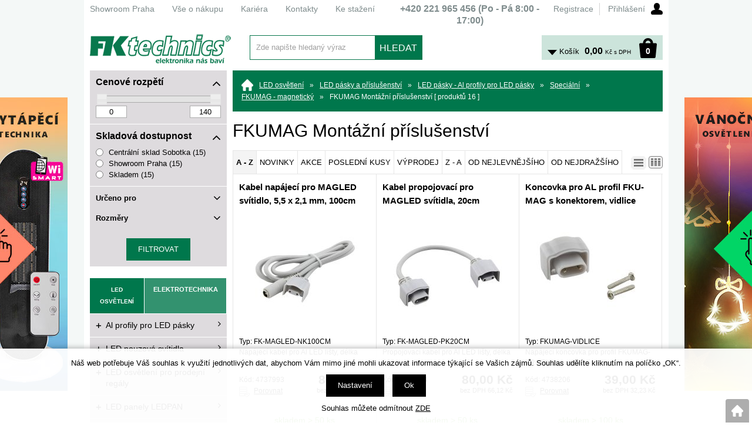

--- FILE ---
content_type: text/html; charset=windows-1250
request_url: https://shop.fkt.cz/fkumag-montazni-prislusenstvi-katskupcm0504070002.php
body_size: 44765
content:
<!DOCTYPE html>
<html lang="cs">
<head>
    <meta name="google-site-verification" content="g_wyFRKcWTfo6XXXO0ODn07uNp8zQUi6BZ3k5Y7rN4A" />
    <meta http-equiv="Content-type" content="text/html; charset=windows-1250" />
        <title>FKUMAG Montážní příslušenství > FKUMAG - magnetický | FK technics</title>
    <meta name="Description" lang="cs" content="FKUMAG Montážní příslušenství" />
    <meta name="Keywords" lang="cs" content="FKUMAG Montážní příslušenství" />
    <meta name="Author" content="SOFICO-CZ, a. s. | www.sofico.cz" />
    <meta name="SKYPE_TOOLBAR" content="SKYPE_TOOLBAR_PARSER_COMPATIBLE" />
            
        <meta name="robots" content="all, follow, index" />
                    <link rel="canonical" href="https://shop.fkt.cz/fkumag-montazni-prislusenstvi-katskupcm0504070002.php" />
            <link rel="home" href="https://shop.fkt.cz/" />
    <link rel="shortcut icon" href="https://shop.fkt.cz/grafika/favicon.ico" />
    <style type="text/css">.VO_cena{display:block !important}.MO_cena{display:none !important}</style>    <link rel="stylesheet" type="text/css" media="all" href="https://shop.fkt.cz/css/font-awesome-4.7.0/css/font-awesome.min.css" />
            <link rel="stylesheet" type="text/css" media="all" href="https://shop.fkt.cz/css/styles.min.css?2101202606" />
        <!--[if IE 8]>
      <link rel="stylesheet" type="text/css" href="https://shop.fkt.cz/css/ie/ie8.css?2101202606" />
    <![endif]-->
        <meta content="width=device-width, initial-scale=1.0, maximum-scale=100.0, minimum-scale=1.0, user-scalable=yes" name="viewport" />
            <link rel="stylesheet" type="text/css" media="screen and (max-width: 750px)" href="https://shop.fkt.cz/css/mobil/mobil.min.css?2101202606" />
        
    <!--[if lt IE 7]>
    <script defer type="text/javascript" src="https://shop.fkt.cz/js/pngfix.js"></script>
    <![endif]-->
    <script type="text/javascript" src="//ajax.googleapis.com/ajax/libs/jquery/1.10.2/jquery.min.js"></script>
    <script type="text/javascript" src="//ajax.googleapis.com/ajax/libs/jqueryui/1.10.2/jquery-ui.min.js"></script>
            <script type="text/javascript" src="https://shop.fkt.cz/js/js-scripts.min.js?2101202606"></script>
            <script type="text/javascript" src="https://shop.fkt.cz/js/jsphp-scripts.js?CS2101202606&cookies=1"></script>
    </head>

<body id="p-cat" class="pc-ver" style="background-image:url('https://shop.fkt.cz/obrazky/8ccac7158b1c72556a2c33b2938ac44c.jpg');">
    
    <div id="top_bar_bg" class="noprint">
        <div id="top_bar" class="top_bar grid">
                        <div id="top_bar_right">
                
        <div id="registrace">
            <a accesskey="7" href="https://shop.fkt.cz/registrace.php">Registrace</a>
        </div>        
    <div id="login" onclick="show_login_form();return false;">
        <a id="login_link" href="https://shop.fkt.cz/prihlaseni.php" accesskey="6">
            <span class="nadpis">
                Přihlášení
            </span>
        </a>
    </div>   
    <div id="login_form" class="close_popup_click_outside">
        <div id="login_form_1">
            <span id="login_close" class="close_icon" onclick="close_login_form();">X</span>
            <div class="nadpis">
                Přihlášení
            </div>
            <div class="content"> 
                
        <form method="post" action="https://shop.fkt.cz/prihlaseni.php" onsubmit="return checkForm(this)">
            <div>
                <input type="hidden" name="action" value="prihlaseni-login" />
                <input type="hidden" name="pobocka_login" value="1" />
            </div>
            <table>
                <tr>
                    <td colspan="2">
                        <input accesskey="6" class="input_text" id="log-box-name" type="text" name="username" value="" placeholder="přihlašovací jméno" />
                    </td>
                </tr>
                <tr>
                    <td colspan="2">
                        <input class="input_text" id="log-box-pass" type="password" name="password" value="" placeholder="heslo" />
                    </td>
                </tr>
                <tr>
                    <td>
                        <input class="input_submit button big" type="submit" value="Přihlásit" />
                    </td>
                    <td>
                        <a href="https://shop.fkt.cz/prihlaseni.php" rel="nofollow">Zapomněli jste heslo?</a><br />
                        <a accesskey="7" href="https://shop.fkt.cz/registrace.php" rel="nofollow">Registrace</a>
                    </td>
                </tr>
            </table>
        </form>         
            </div>
        </div>
    </div>            </div>
            
            
    <div class="menu menu_1 noprint">
      <ul><li class="level_1  first id_5"><a class="level_1  first id_5" href="http://stranka.fkt.cz/showroom/">Showroom Praha</a></li><li class="level_1 id_1"><a class="level_1 id_1" href="https://shop.fkt.cz/vse-o-nakupu-pg1.php">Vše o nákupu</a><ul class="level_1"><li class="level_2"><a class="level_2" href="http://stranka.fkt.cz/jak-nakupovat/">Jak nakupovat</a></li><li class="level_2"><a class="level_2" href="http://stranka.fkt.cz/doprava-a-platba/">Doprava a platba</a></li><li class="level_2"><a class="level_2" href="http://stranka.fkt.cz/technicke-poradenstvi/">Technické poradenství</a></li><li class="level_2"><a class="level_2" href="http://stranka.fkt.cz/obchodni-podminky/">Obchodní podmínky</a></li><li class="level_2"><a class="level_2" href="http://stranka.fkt.cz/ochrana-osobnich-udaju/">Ochrana osobních údajů</a></li><li class="level_2"><a class="level_2" href="http://stranka.fkt.cz/elektronicka-evidence-sluzeb/">Elektronická evidence tržeb</a></li></ul></li><li class="level_1 id_10"><a class="level_1 id_10" href="http://stranka.fkt.cz/kariera/">Kariéra</a></li><li class="level_1 id_4"><a class="level_1 id_4" href="http://stranka.fkt.cz/kontakty/">Kontakty</a></li><li class="level_1  last id_13"><a class="level_1  last id_13" href="http://stranka.fkt.cz/download/">Ke stažení</a></li></ul>
      <div class="cleaner"></div>
    </div>
     <div class="hlavni_nadpis"><strong>+420 <strong>221 965 456</strong> (Po - Pá 8:00 - 17:00)</strong></div>            <div class="cleaner"></div>
        </div>
    </div>

    <div id="header_bg" class="noprint">
        <div id="header" class="grid">
            <a id="logo" href="https://shop.fkt.cz/"></a> 
    <div class="search">
        <form method="get" action="https://shop.fkt.cz/vyhledavani.php" class="asholder" id="frmVyhledavani" onsubmit="return checkVyhledavaniForm()">
            <div class="search_1">
                <span class="search_input"><input accesskey="4" id="vyhledavani_text" class="input_text it-search" type="text" name="katalog-hledany-string" maxlength="100" value="Zde napište hledaný výraz" onfocus="if (this.value==this.defaultValue){this.value='';}" onblur="if (this.value==''){this.value=this.defaultValue;}" /></span>
                <span class="search_button"><input class="input_submit bt-search" type="submit" value="HLEDAT" /></span>
            </div>
        </form>
        <div id="naseptavac_content"></div>
    </div> 
    <div id="basket">
        <a id="basket_link" href="https://shop.fkt.cz/kosik.php" accesskey="5">
            <span class="nadpis">
                <span id="basket_show_popup" onclick="document.getElementById('basket_products').style.display='block'; return false;"></span>
                Košík
            </span>
            <span id="basket_price">
                <span id="basket_suma">0,00</span>
                <span id="basket_mena">Kč s DPH</span>
            </span>
            <span id="basket_ks">                  
                0 
            </span>
        </a>
   
        <div id="basket_products" class="close_popup_click_outside">
            <div id="basket_products_1">
                <span id="basket_close" class="close_icon" onclick="document.getElementById('basket_products').style.display='none'; return false;">X</span>
                <a id="basket_products_icon" href="https://shop.fkt.cz/kosik.php">0</a>
                <div class="nadpis">
                    Košík
                    <span class="basket_price"></span>
                </div>
                <div class="nadpis_table">
                    <span>OBSAH KOŠÍKU</span>
                </div>
                <div id="basket_products_tbl"></div>
                <div>
                    <a class="button big" href="https://shop.fkt.cz/prihlaseni.php">PŘIHLÁSIT SE</a>              
                    <a class="button big kosik" href="https://shop.fkt.cz/kosik.php">PŘEJÍT DO KOŠÍKU</a>
                </div>
                
                    <div class="link">
                        <a href="https://shop.fkt.cz/registrace.php">Nová registrace</a><br />
                        <a href="https://shop.fkt.cz/prihlaseni.php">Zapomněli jste heslo ?</a>
                    </div>
                
            </div>
        </div>
    </div>             <div class="cleaner"></div>
        </div>
    </div>

    
    <div id="content_bg">
        <div id="content" class="grid">
                        <a id="fixed_basket" href="https://shop.fkt.cz/kosik.php"></a>
            
            
                        <div id="col-1" class="noprint">
                <div id="col-1-in">
                    
        <div class="filtry_bg">
            <form method="get" action="">
                <div class="filtry">
                                     
            <div class="parametr cena_od_do open">
                <div class="nadpis">Cenové rozpětí<i class="fa fa-angle-down fa-2x"></i><i class="fa fa-angle-up fa-2x"></i></div>
                <div class="hodnoty">
                    <script type="text/javascript">
                        $(function() {
                        $("#filtr_cena_od_do .slider-range").slider({
                            range:true,
                            animate:false,
                            min:0,
                            max:140,
                            values: [0, 140],
                            slide: function(event, ui) {
                                $("#filtr_cena_od_do .min").val(ui.values[0]);
                                $("#filtr_cena_od_do .max").val(ui.values[1]);
                            }
                            });
                        });
                    </script>  
                    <div id="filtr_cena_od_do" class="input_range">                                       
                        <div class="slider-range"></div> 
                        <input class="max" type="number" min="0" max="140" name="CENA_DO" value="140" />
                        <input class="min" type="number" min="0" max="140" name="CENA_OD" value="0" />                       
                        <div class="cleaner"></div>
                    </div> 
                </div>
            </div>
                    
            <div class="parametr open cena_od_do">
                <div class="nadpis">Skladová dostupnost<i class="fa fa-angle-down fa-2x"></i><i class="fa fa-angle-up fa-2x"></i></div>
                <div class="hodnoty">
                    <label for="filtr_sklad_F102">
                        <input id="filtr_sklad_F102" type="radio" name="filtr[sklad][]" value="F102" >
                        Centrální sklad Sobotka (15)
                    </label>
                    <label for="filtr_sklad_P300">
                        <input id="filtr_sklad_P300" type="radio" name="filtr[sklad][]" value="P300" >
                        Showroom Praha (15)
                    </label>
                    <label for="filtr_sklad_hlavni">
                        <input id="filtr_sklad_hlavni" type="radio" name="filtr[sklad][]" value="hlavni" >
                        Skladem (15)
                    </label></div>
            </div>
            <div class="parametr close">
                <div class="nadpis">Určeno pro<i class="fa fa-angle-down fa-2x"></i><i class="fa fa-angle-up fa-2x"></i></div>
                <div class="hodnoty">
                    <label for="filtr_14_2212">
                        <input id="filtr_14_2212" type="checkbox" name="filtr[14][]" value="2212" >
                        FKUMAG (5)
                    </label>
                    <label for="filtr_14_2229">
                        <input id="filtr_14_2229" type="checkbox" name="filtr[14][]" value="2229" >
                        MAGLED (7)
                    </label>
                    <label for="filtr_14_5473">
                        <input id="filtr_14_5473" type="checkbox" name="filtr[14][]" value="5473" >
                        FKUMAG-MINI (2)
                    </label>
                    <label for="filtr_14_6982">
                        <input id="filtr_14_6982" type="checkbox" name="filtr[14][]" value="6982" >
                        FKUMAG V2 (1)
                    </label>
                    <label for="filtr_14_6983">
                        <input id="filtr_14_6983" type="checkbox" name="filtr[14][]" value="6983" >
                        FKUMAG V2 a FKUMAG90 (1)
                    </label></div>
            </div>
            <div class="parametr close">
                <div class="nadpis">Rozměry<i class="fa fa-angle-down fa-2x"></i><i class="fa fa-angle-up fa-2x"></i></div>
                <div class="hodnoty">
                    <label for="filtr_78_6966">
                        <input id="filtr_78_6966" type="checkbox" name="filtr[78][]" value="6966" >
                        100 cm (1)
                    </label></div>
            </div>
                </div>
                
                
                
                <div class="buttons"><input type="submit" value="Filtrovat"></div>
            </form>
        </div>


    <div class="categories_strom">
        <a href="https://shop.fkt.cz/?STROM=2" class="active" rel="nofollow"><strong>LED OSVĚTLENÍ</strong></a>
        <a href="https://shop.fkt.cz/?STROM=1" class="" rel="nofollow"><strong>ELEKTROTECHNIKA</strong></a>
    </div>


    <div class="categories_bg">
        <div id="cat1mobil_show" class="mobil categories_mobil_show show" onclick="tree_categories('#cat1mobil_show', '#cat1');">
            Kategorie zboží<span class="icon"></span>
        </div>
        <div id="cat1" class="categories_tree hidden">
            <ul>
<li class='9c95319bf2 level_1 subcategories'>
  <span class='icon 9c95319bf2 level_1 subcategories' onclick="open_close_categories('9c95319bf2', this);" ></span>
  <span class='a_bg level_1 subcategories'><a class='9c95319bf2 level_1 subcategories' title='Al profily pro LED pásky' href='https://shop.fkt.cz/al-profily-pro-led-pasky-katskupcp.php'><span class='name level_1'><i class="hover_icon level_1 fa fa-angle-right"></i>Al profily pro LED pásky</span></a></span><ul class='9c95319bf2 level_1 subcategories  '>
<li class='8282258003 level_2 subcategories   is_foto'>
  <span class='icon 8282258003 level_2 subcategories' onclick="open_close_categories('8282258003', this);" ></span>
  <span class='a_bg level_2 subcategories'><a class='foto level_2' href='https://shop.fkt.cz/neon-silikonove-profily-katskupcp07.php' title='NEON silikonové profily'><img src='https://shop.fkt.cz/pic_skupiny_zbozi/79af6c9367efb927796203fcf1bd010e.png' alt='NEON silikonové profily' title='NEON silikonové profily' /></a><a class='8282258003 level_2 subcategories   is_foto' title='NEON silikonové profily' href='https://shop.fkt.cz/neon-silikonove-profily-katskupcp07.php'><span class='name level_2'>NEON silikonové profily</span></a></span><ul class='8282258003 level_2 subcategories is_foto '>
<li class='3615dad7e6 level_3 nosubcategories'>
  <span class='icon 3615dad7e6 level_3 nosubcategories' ></span>
  <span class='a_bg level_3 nosubcategories'><a class='3615dad7e6 level_3 nosubcategories' title='NEON8 montážní příslušenství' href='https://shop.fkt.cz/neon8-montazni-prislusenstvi-katskupcp0702.php'><span class='name level_3'>NEON8 montážní příslušenství</span></a></span></li>
<li class='3543bc1c42 level_3 nosubcategories'>
  <span class='icon 3543bc1c42 level_3 nosubcategories' ></span>
  <span class='a_bg level_3 nosubcategories'><a class='3543bc1c42 level_3 nosubcategories' title='NEON8 silikonový profil' href='https://shop.fkt.cz/neon8-silikonovy-profil-katskupcp0701.php'><span class='name level_3'>NEON8 silikonový profil</span></a></span></li></ul></li>
<li class='963cf53b0a level_2 subcategories   is_foto'>
  <span class='icon 963cf53b0a level_2 subcategories' onclick="open_close_categories('963cf53b0a', this);" ></span>
  <span class='a_bg level_2 subcategories'><a class='foto level_2' href='https://shop.fkt.cz/pro-sklenene-police-katskupcp05.php' title='Pro skleněné police'><img src='https://shop.fkt.cz/pic_skupiny_zbozi/810d5a8bf3646af411676cf3bc44d13e.jpg' alt='Pro skleněné police' title='Pro skleněné police' /></a><a class='963cf53b0a level_2 subcategories   is_foto' title='Pro skleněné police' href='https://shop.fkt.cz/pro-sklenene-police-katskupcp05.php'><span class='name level_2'>Pro skleněné police</span></a></span><ul class='963cf53b0a level_2 subcategories is_foto '>
<li class='69bdb30741 level_3 subcategories'>
  <span class='icon 69bdb30741 level_3 subcategories' onclick="open_close_categories('69bdb30741', this);" ></span>
  <span class='a_bg level_3 subcategories'><a class='69bdb30741 level_3 subcategories' title='FKU17' href='https://shop.fkt.cz/fku17-katskupcp0501.php'><span class='name level_3'>FKU17</span></a></span><ul class='69bdb30741 level_3 subcategories  '>
<li class='371c53bbac level_4 nosubcategories'>
  <span class='icon 371c53bbac level_4 nosubcategories' ></span>
  <span class='a_bg level_4 nosubcategories'><a class='371c53bbac level_4 nosubcategories' title='FKU17 AL profily' href='https://shop.fkt.cz/fku17-al-profily-katskupcp0501000001.php'><span class='name level_4'>FKU17 AL profily</span></a></span></li>
<li class='353f5f9464 level_4 nosubcategories'>
  <span class='icon 353f5f9464 level_4 nosubcategories' ></span>
  <span class='a_bg level_4 nosubcategories'><a class='353f5f9464 level_4 nosubcategories' title='FKU17 Montážní příslušenství' href='https://shop.fkt.cz/fku17-montazni-prislusenstvi-katskupcp0501000002.php'><span class='name level_4'>FKU17 Montážní příslušenství</span></a></span></li></ul></li>
<li class='3c034ff03a level_3 subcategories'>
  <span class='icon 3c034ff03a level_3 subcategories' onclick="open_close_categories('3c034ff03a', this);" ></span>
  <span class='a_bg level_3 subcategories'><a class='3c034ff03a level_3 subcategories' title='FKU18' href='https://shop.fkt.cz/fku18-katskupcp0502.php'><span class='name level_3'>FKU18</span></a></span><ul class='3c034ff03a level_3 subcategories  '>
<li class='2889d7c0b5 level_4 nosubcategories'>
  <span class='icon 2889d7c0b5 level_4 nosubcategories' ></span>
  <span class='a_bg level_4 nosubcategories'><a class='2889d7c0b5 level_4 nosubcategories' title='FKU18 AL profily' href='https://shop.fkt.cz/fku18-al-profily-katskupcp0502000001.php'><span class='name level_4'>FKU18 AL profily</span></a></span></li>
<li class='a8d8f837b1 level_4 nosubcategories'>
  <span class='icon a8d8f837b1 level_4 nosubcategories' ></span>
  <span class='a_bg level_4 nosubcategories'><a class='a8d8f837b1 level_4 nosubcategories' title='FKU18 Montážní příslušenství' href='https://shop.fkt.cz/fku18-montazni-prislusenstvi-katskupcp0502000002.php'><span class='name level_4'>FKU18 Montážní příslušenství</span></a></span></li>
<li class='1e68611b6f level_4 nosubcategories'>
  <span class='icon 1e68611b6f level_4 nosubcategories' ></span>
  <span class='a_bg level_4 nosubcategories'><a class='1e68611b6f level_4 nosubcategories' title='FKU18 Sety AL profily+ plexi' href='https://shop.fkt.cz/fku18-sety-al-profily-plexi-katskupcp0502000003.php'><span class='name level_4'>FKU18 Sety AL profily+ plexi</span></a></span></li></ul></li>
<li class='11dbae6b68 level_3 subcategories'>
  <span class='icon 11dbae6b68 level_3 subcategories' onclick="open_close_categories('11dbae6b68', this);" ></span>
  <span class='a_bg level_3 subcategories'><a class='11dbae6b68 level_3 subcategories' title='FKU19' href='https://shop.fkt.cz/fku19-katskupcp0504.php'><span class='name level_3'>FKU19</span></a></span><ul class='11dbae6b68 level_3 subcategories  '>
<li class='bd12b21c20 level_4 nosubcategories'>
  <span class='icon bd12b21c20 level_4 nosubcategories' ></span>
  <span class='a_bg level_4 nosubcategories'><a class='bd12b21c20 level_4 nosubcategories' title='FKU19 AL profily' href='https://shop.fkt.cz/fku19-al-profily-katskupcp0504000001.php'><span class='name level_4'>FKU19 AL profily</span></a></span></li>
<li class='cf9d5674ee level_4 nosubcategories'>
  <span class='icon cf9d5674ee level_4 nosubcategories' ></span>
  <span class='a_bg level_4 nosubcategories'><a class='cf9d5674ee level_4 nosubcategories' title='FKU19 Montážní příslušenství' href='https://shop.fkt.cz/fku19-montazni-prislusenstvi-katskupcp0504000002.php'><span class='name level_4'>FKU19 Montážní příslušenství</span></a></span></li></ul></li>
<li class='bda1eb7334 level_3 subcategories'>
  <span class='icon bda1eb7334 level_3 subcategories' onclick="open_close_categories('bda1eb7334', this);" ></span>
  <span class='a_bg level_3 subcategories'><a class='bda1eb7334 level_3 subcategories' title='FKU30' href='https://shop.fkt.cz/fku30-katskupcp0503.php'><span class='name level_3'>FKU30</span></a></span><ul class='bda1eb7334 level_3 subcategories  '>
<li class='b30349f18c level_4 nosubcategories'>
  <span class='icon b30349f18c level_4 nosubcategories' ></span>
  <span class='a_bg level_4 nosubcategories'><a class='b30349f18c level_4 nosubcategories' title='FKU30 AL profily' href='https://shop.fkt.cz/fku30-al-profily-katskupcp0503000001.php'><span class='name level_4'>FKU30 AL profily</span></a></span></li></ul></li></ul></li>
<li class='5a19b4a8df level_2 subcategories   is_foto'>
  <span class='icon 5a19b4a8df level_2 subcategories' onclick="open_close_categories('5a19b4a8df', this);" ></span>
  <span class='a_bg level_2 subcategories'><a class='foto level_2' href='https://shop.fkt.cz/pro-svitidla-a-svetelne-liniove-systemy-katskupcp06.php' title='Pro svítidla a světelné liniové systémy'><img src='https://shop.fkt.cz/pic_skupiny_zbozi/acf2d2c986213a349159bf028bac499e.jpg' alt='Pro svítidla a světelné liniové systémy' title='Pro svítidla a světelné liniové systémy' /></a><a class='5a19b4a8df level_2 subcategories   is_foto' title='Pro svítidla a světelné liniové systémy' href='https://shop.fkt.cz/pro-svitidla-a-svetelne-liniove-systemy-katskupcp06.php'><span class='name level_2'>Pro svítidla a světelné liniové systémy</span></a></span><ul class='5a19b4a8df level_2 subcategories is_foto '>
<li class='54d815368d level_3 subcategories'>
  <span class='icon 54d815368d level_3 subcategories' onclick="open_close_categories('54d815368d', this);" ></span>
  <span class='a_bg level_3 subcategories'><a class='54d815368d level_3 subcategories' title='Přisazené liniové systémy' href='https://shop.fkt.cz/prisazene-liniove-systemy-katskupcp0601.php'><span class='name level_3'>Přisazené liniové systémy</span></a></span><ul class='54d815368d level_3 subcategories  '>
<li class='7511784657 level_4 subcategories'>
  <span class='icon 7511784657 level_4 subcategories' onclick="open_close_categories('7511784657', this);" ></span>
  <span class='a_bg level_4 subcategories'><a class='7511784657 level_4 subcategories' title='FKU75' href='https://shop.fkt.cz/fku75-katskupcp060101.php'><span class='name level_4'>FKU75</span></a></span><ul class='7511784657 level_4 subcategories  '>
<li class='d4276ee9ea level_5 nosubcategories'>
  <span class='icon d4276ee9ea level_5 nosubcategories' ></span>
  <span class='a_bg level_5 nosubcategories'><a class='d4276ee9ea level_5 nosubcategories' title='FKU75 AL profily' href='https://shop.fkt.cz/fku75-al-profily-katskupcp0601010001.php'><span class='name level_5'>FKU75 AL profily</span></a></span></li>
<li class='acff73dda3 level_5 nosubcategories'>
  <span class='icon acff73dda3 level_5 nosubcategories' ></span>
  <span class='a_bg level_5 nosubcategories'><a class='acff73dda3 level_5 nosubcategories' title='FKU75 AL tvarovky,  spojky' href='https://shop.fkt.cz/fku75-al-tvarovky-spojky-katskupcp0601010003.php'><span class='name level_5'>FKU75 AL tvarovky,  spojky</span></a></span></li>
<li class='eef31ac53a level_5 nosubcategories'>
  <span class='icon eef31ac53a level_5 nosubcategories' ></span>
  <span class='a_bg level_5 nosubcategories'><a class='eef31ac53a level_5 nosubcategories' title='FKU75 Montážní příslušenství' href='https://shop.fkt.cz/fku75-montazni-prislusenstvi-katskupcp0601010002.php'><span class='name level_5'>FKU75 Montážní příslušenství</span></a></span></li></ul></li>
<li class='ac19f86c34 level_4 subcategories'>
  <span class='icon ac19f86c34 level_4 subcategories' onclick="open_close_categories('ac19f86c34', this);" ></span>
  <span class='a_bg level_4 subcategories'><a class='ac19f86c34 level_4 subcategories' title='FKU78-02' href='https://shop.fkt.cz/fku78-02-katskupcp060102.php'><span class='name level_4'>FKU78-02</span></a></span><ul class='ac19f86c34 level_4 subcategories  '>
<li class='dc7539b5df level_5 nosubcategories'>
  <span class='icon dc7539b5df level_5 nosubcategories' ></span>
  <span class='a_bg level_5 nosubcategories'><a class='dc7539b5df level_5 nosubcategories' title='FKU78-02 AL profily' href='https://shop.fkt.cz/fku78-02-al-profily-katskupcp0601020001.php'><span class='name level_5'>FKU78-02 AL profily</span></a></span></li>
<li class='583d0c78a0 level_5 nosubcategories'>
  <span class='icon 583d0c78a0 level_5 nosubcategories' ></span>
  <span class='a_bg level_5 nosubcategories'><a class='583d0c78a0 level_5 nosubcategories' title='FKU78-02 AL tvarovky,  spojky' href='https://shop.fkt.cz/fku78-02-al-tvarovky-spojky-katskupcp0601020003.php'><span class='name level_5'>FKU78-02 AL tvarovky,  spojky</span></a></span></li>
<li class='5e7071c8de level_5 nosubcategories'>
  <span class='icon 5e7071c8de level_5 nosubcategories' ></span>
  <span class='a_bg level_5 nosubcategories'><a class='5e7071c8de level_5 nosubcategories' title='FKU78-02 Montážní příslušenství' href='https://shop.fkt.cz/fku78-02-montazni-prislusenstvi-katskupcp0601020002.php'><span class='name level_5'>FKU78-02 Montážní příslušenství</span></a></span></li></ul></li></ul></li>
<li class='c4af4c385f level_3 subcategories'>
  <span class='icon c4af4c385f level_3 subcategories' onclick="open_close_categories('c4af4c385f', this);" ></span>
  <span class='a_bg level_3 subcategories'><a class='c4af4c385f level_3 subcategories' title='Zapuštěné liniové systémy' href='https://shop.fkt.cz/zapustene-liniove-systemy-katskupcp0602.php'><span class='name level_3'>Zapuštěné liniové systémy</span></a></span><ul class='c4af4c385f level_3 subcategories  '>
<li class='af2da110d7 level_4 subcategories'>
  <span class='icon af2da110d7 level_4 subcategories' onclick="open_close_categories('af2da110d7', this);" ></span>
  <span class='a_bg level_4 subcategories'><a class='af2da110d7 level_4 subcategories' title='FKU78-04' href='https://shop.fkt.cz/fku78-04-katskupcp060201.php'><span class='name level_4'>FKU78-04</span></a></span><ul class='af2da110d7 level_4 subcategories  '>
<li class='e751590e0b level_5 nosubcategories'>
  <span class='icon e751590e0b level_5 nosubcategories' ></span>
  <span class='a_bg level_5 nosubcategories'><a class='e751590e0b level_5 nosubcategories' title='FKU78-04 AL profily' href='https://shop.fkt.cz/fku78-04-al-profily-katskupcp0602010001.php'><span class='name level_5'>FKU78-04 AL profily</span></a></span></li>
<li class='c8180c2d6e level_5 nosubcategories'>
  <span class='icon c8180c2d6e level_5 nosubcategories' ></span>
  <span class='a_bg level_5 nosubcategories'><a class='c8180c2d6e level_5 nosubcategories' title='FKU78-04 Al tvarovky,  spojky' href='https://shop.fkt.cz/fku78-04-al-tvarovky-spojky-katskupcp0602010003.php'><span class='name level_5'>FKU78-04 Al tvarovky,  spojky</span></a></span></li>
<li class='b9f8669ac6 level_5 nosubcategories'>
  <span class='icon b9f8669ac6 level_5 nosubcategories' ></span>
  <span class='a_bg level_5 nosubcategories'><a class='b9f8669ac6 level_5 nosubcategories' title='FKU78-04 Montážní příslušenství' href='https://shop.fkt.cz/fku78-04-montazni-prislusenstvi-katskupcp0602010002.php'><span class='name level_5'>FKU78-04 Montážní příslušenství</span></a></span></li></ul></li>
<li class='558461d25e level_4 subcategories'>
  <span class='icon 558461d25e level_4 subcategories' onclick="open_close_categories('558461d25e', this);" ></span>
  <span class='a_bg level_4 subcategories'><a class='558461d25e level_4 subcategories' title='FKU78-05' href='https://shop.fkt.cz/fku78-05-katskupcp060202.php'><span class='name level_4'>FKU78-05</span></a></span><ul class='558461d25e level_4 subcategories  '>
<li class='d79e6e34bf level_5 nosubcategories'>
  <span class='icon d79e6e34bf level_5 nosubcategories' ></span>
  <span class='a_bg level_5 nosubcategories'><a class='d79e6e34bf level_5 nosubcategories' title='FKU78-05 AL profily' href='https://shop.fkt.cz/fku78-05-al-profily-katskupcp0602020001.php'><span class='name level_5'>FKU78-05 AL profily</span></a></span></li>
<li class='926c8e87a2 level_5 nosubcategories'>
  <span class='icon 926c8e87a2 level_5 nosubcategories' ></span>
  <span class='a_bg level_5 nosubcategories'><a class='926c8e87a2 level_5 nosubcategories' title='FKU78-05 AL tvarovky,  spojky' href='https://shop.fkt.cz/fku78-05-al-tvarovky-spojky-katskupcp0602020003.php'><span class='name level_5'>FKU78-05 AL tvarovky,  spojky</span></a></span></li>
<li class='2c58d33fae level_5 nosubcategories'>
  <span class='icon 2c58d33fae level_5 nosubcategories' ></span>
  <span class='a_bg level_5 nosubcategories'><a class='2c58d33fae level_5 nosubcategories' title='FKU78-05 Montážní příslušenství' href='https://shop.fkt.cz/fku78-05-montazni-prislusenstvi-katskupcp0602020002.php'><span class='name level_5'>FKU78-05 Montážní příslušenství</span></a></span></li></ul></li>
<li class='6beb22ae71 level_4 subcategories'>
  <span class='icon 6beb22ae71 level_4 subcategories' onclick="open_close_categories('6beb22ae71', this);" ></span>
  <span class='a_bg level_4 subcategories'><a class='6beb22ae71 level_4 subcategories' title='FKU78-07' href='https://shop.fkt.cz/fku78-07-katskupcp060203.php'><span class='name level_4'>FKU78-07</span></a></span><ul class='6beb22ae71 level_4 subcategories  '>
<li class='b7afbaf1ea level_5 nosubcategories'>
  <span class='icon b7afbaf1ea level_5 nosubcategories' ></span>
  <span class='a_bg level_5 nosubcategories'><a class='b7afbaf1ea level_5 nosubcategories' title='FKU78-07 AL profily' href='https://shop.fkt.cz/fku78-07-al-profily-katskupcp0602030001.php'><span class='name level_5'>FKU78-07 AL profily</span></a></span></li>
<li class='1ffd39695e level_5 nosubcategories'>
  <span class='icon 1ffd39695e level_5 nosubcategories' ></span>
  <span class='a_bg level_5 nosubcategories'><a class='1ffd39695e level_5 nosubcategories' title='FKU78-07 Al tvarovky,  spojky' href='https://shop.fkt.cz/fku78-07-al-tvarovky-spojky-katskupcp0602030003.php'><span class='name level_5'>FKU78-07 Al tvarovky,  spojky</span></a></span></li>
<li class='4f2cfad888 level_5 nosubcategories'>
  <span class='icon 4f2cfad888 level_5 nosubcategories' ></span>
  <span class='a_bg level_5 nosubcategories'><a class='4f2cfad888 level_5 nosubcategories' title='FKU78-07 Montážní příslušenství' href='https://shop.fkt.cz/fku78-07-montazni-prislusenstvi-katskupcp0602030002.php'><span class='name level_5'>FKU78-07 Montážní příslušenství</span></a></span></li></ul></li></ul></li></ul></li>
<li class='e343a02253 level_2 subcategories   is_foto'>
  <span class='icon e343a02253 level_2 subcategories' onclick="open_close_categories('e343a02253', this);" ></span>
  <span class='a_bg level_2 subcategories'><a class='foto level_2' href='https://shop.fkt.cz/prisazene-katskupcp01.php' title='Přisazené'><img src='https://shop.fkt.cz/pic_skupiny_zbozi/fb6192d63577cdfacbd5de5fc75f4d47.jpg' alt='Přisazené' title='Přisazené' /></a><a class='e343a02253 level_2 subcategories   is_foto' title='Přisazené' href='https://shop.fkt.cz/prisazene-katskupcp01.php'><span class='name level_2'>Přisazené</span></a></span><ul class='e343a02253 level_2 subcategories is_foto '>
<li class='1d07d181ec level_3 subcategories'>
  <span class='icon 1d07d181ec level_3 subcategories' onclick="open_close_categories('1d07d181ec', this);" ></span>
  <span class='a_bg level_3 subcategories'><a class='1d07d181ec level_3 subcategories' title='FKU11' href='https://shop.fkt.cz/fku11-katskupcp0104.php'><span class='name level_3'>FKU11</span></a></span><ul class='1d07d181ec level_3 subcategories  '>
<li class='33bdb48d78 level_4 nosubcategories'>
  <span class='icon 33bdb48d78 level_4 nosubcategories' ></span>
  <span class='a_bg level_4 nosubcategories'><a class='33bdb48d78 level_4 nosubcategories' title='FKU11 AL profily' href='https://shop.fkt.cz/fku11-al-profily-katskupcp0104000001.php'><span class='name level_4'>FKU11 AL profily</span></a></span></li>
<li class='cc76bf6910 level_4 nosubcategories'>
  <span class='icon cc76bf6910 level_4 nosubcategories' ></span>
  <span class='a_bg level_4 nosubcategories'><a class='cc76bf6910 level_4 nosubcategories' title='FKU11 Montážní příslušenství' href='https://shop.fkt.cz/fku11-montazni-prislusenstvi-katskupcp0104000002.php'><span class='name level_4'>FKU11 Montážní příslušenství</span></a></span></li></ul></li>
<li class='9e81ce9127 level_3 subcategories'>
  <span class='icon 9e81ce9127 level_3 subcategories' onclick="open_close_categories('9e81ce9127', this);" ></span>
  <span class='a_bg level_3 subcategories'><a class='9e81ce9127 level_3 subcategories' title='FKU13' href='https://shop.fkt.cz/fku13-katskupcp0102.php'><span class='name level_3'>FKU13</span></a></span><ul class='9e81ce9127 level_3 subcategories  '>
<li class='3dc9956e7f level_4 nosubcategories'>
  <span class='icon 3dc9956e7f level_4 nosubcategories' ></span>
  <span class='a_bg level_4 nosubcategories'><a class='3dc9956e7f level_4 nosubcategories' title='FKU13 AL profily' href='https://shop.fkt.cz/fku13-al-profily-katskupcp0102000001.php'><span class='name level_4'>FKU13 AL profily</span></a></span></li>
<li class='9114be2b2a level_4 nosubcategories'>
  <span class='icon 9114be2b2a level_4 nosubcategories' ></span>
  <span class='a_bg level_4 nosubcategories'><a class='9114be2b2a level_4 nosubcategories' title='FKU13 Montážní příslušenství' href='https://shop.fkt.cz/fku13-montazni-prislusenstvi-katskupcp0102000002.php'><span class='name level_4'>FKU13 Montážní příslušenství</span></a></span></li></ul></li>
<li class='f5b59434f6 level_3 subcategories'>
  <span class='icon f5b59434f6 level_3 subcategories' onclick="open_close_categories('f5b59434f6', this);" ></span>
  <span class='a_bg level_3 subcategories'><a class='f5b59434f6 level_3 subcategories' title='FKU15' href='https://shop.fkt.cz/fku15-katskupcp0107.php'><span class='name level_3'>FKU15</span></a></span><ul class='f5b59434f6 level_3 subcategories  '>
<li class='21cb827180 level_4 nosubcategories'>
  <span class='icon 21cb827180 level_4 nosubcategories' ></span>
  <span class='a_bg level_4 nosubcategories'><a class='21cb827180 level_4 nosubcategories' title='FKU15 AL profily' href='https://shop.fkt.cz/fku15-al-profily-katskupcp0107000001.php'><span class='name level_4'>FKU15 AL profily</span></a></span></li>
<li class='97a0c9284b level_4 nosubcategories'>
  <span class='icon 97a0c9284b level_4 nosubcategories' ></span>
  <span class='a_bg level_4 nosubcategories'><a class='97a0c9284b level_4 nosubcategories' title='FKU15 Montážní příslušenství' href='https://shop.fkt.cz/fku15-montazni-prislusenstvi-katskupcp0107000002.php'><span class='name level_4'>FKU15 Montážní příslušenství</span></a></span></li></ul></li>
<li class='a9c8205077 level_3 subcategories'>
  <span class='icon a9c8205077 level_3 subcategories' onclick="open_close_categories('a9c8205077', this);" ></span>
  <span class='a_bg level_3 subcategories'><a class='a9c8205077 level_3 subcategories' title='FKU20' href='https://shop.fkt.cz/fku20-katskupcp0113.php'><span class='name level_3'>FKU20</span></a></span><ul class='a9c8205077 level_3 subcategories  '>
<li class='af9ba94ca0 level_4 nosubcategories'>
  <span class='icon af9ba94ca0 level_4 nosubcategories' ></span>
  <span class='a_bg level_4 nosubcategories'><a class='af9ba94ca0 level_4 nosubcategories' title='FKU20 AL profily' href='https://shop.fkt.cz/fku20-al-profily-katskupcp0113000001.php'><span class='name level_4'>FKU20 AL profily</span></a></span></li>
<li class='789c810aa0 level_4 nosubcategories'>
  <span class='icon 789c810aa0 level_4 nosubcategories' ></span>
  <span class='a_bg level_4 nosubcategories'><a class='789c810aa0 level_4 nosubcategories' title='FKU20 Montážní příslušenství' href='https://shop.fkt.cz/fku20-montazni-prislusenstvi-katskupcp0113000002.php'><span class='name level_4'>FKU20 Montážní příslušenství</span></a></span></li></ul></li>
<li class='e10e677d12 level_3 subcategories'>
  <span class='icon e10e677d12 level_3 subcategories' onclick="open_close_categories('e10e677d12', this);" ></span>
  <span class='a_bg level_3 subcategories'><a class='e10e677d12 level_3 subcategories' title='FKU22' href='https://shop.fkt.cz/fku22-katskupcp0101.php'><span class='name level_3'>FKU22</span></a></span><ul class='e10e677d12 level_3 subcategories  '>
<li class='078d88896b level_4 nosubcategories'>
  <span class='icon 078d88896b level_4 nosubcategories' ></span>
  <span class='a_bg level_4 nosubcategories'><a class='078d88896b level_4 nosubcategories' title='FKU22 AL profily' href='https://shop.fkt.cz/fku22-al-profily-katskupcp0101000001.php'><span class='name level_4'>FKU22 AL profily</span></a></span></li>
<li class='16129617b7 level_4 nosubcategories'>
  <span class='icon 16129617b7 level_4 nosubcategories' ></span>
  <span class='a_bg level_4 nosubcategories'><a class='16129617b7 level_4 nosubcategories' title='FKU22 Montážní příslušenství' href='https://shop.fkt.cz/fku22-montazni-prislusenstvi-katskupcp0101000002.php'><span class='name level_4'>FKU22 Montážní příslušenství</span></a></span></li></ul></li>
<li class='9f17659214 level_3 subcategories'>
  <span class='icon 9f17659214 level_3 subcategories' onclick="open_close_categories('9f17659214', this);" ></span>
  <span class='a_bg level_3 subcategories'><a class='9f17659214 level_3 subcategories' title='FKU29' href='https://shop.fkt.cz/fku29-katskupcp0106.php'><span class='name level_3'>FKU29</span></a></span><ul class='9f17659214 level_3 subcategories  '>
<li class='944e5db4cb level_4 nosubcategories'>
  <span class='icon 944e5db4cb level_4 nosubcategories' ></span>
  <span class='a_bg level_4 nosubcategories'><a class='944e5db4cb level_4 nosubcategories' title='FKU29 AL profily' href='https://shop.fkt.cz/fku29-al-profily-katskupcp0106000001.php'><span class='name level_4'>FKU29 AL profily</span></a></span></li>
<li class='c2fee27954 level_4 nosubcategories'>
  <span class='icon c2fee27954 level_4 nosubcategories' ></span>
  <span class='a_bg level_4 nosubcategories'><a class='c2fee27954 level_4 nosubcategories' title='FKU29 Montážní příslušenství' href='https://shop.fkt.cz/fku29-montazni-prislusenstvi-katskupcp0106000002.php'><span class='name level_4'>FKU29 Montážní příslušenství</span></a></span></li></ul></li>
<li class='e60434942a level_3 subcategories'>
  <span class='icon e60434942a level_3 subcategories' onclick="open_close_categories('e60434942a', this);" ></span>
  <span class='a_bg level_3 subcategories'><a class='e60434942a level_3 subcategories' title='FKU36' href='https://shop.fkt.cz/fku36-katskupcp0105.php'><span class='name level_3'>FKU36</span></a></span><ul class='e60434942a level_3 subcategories  '>
<li class='f82ab25b77 level_4 nosubcategories'>
  <span class='icon f82ab25b77 level_4 nosubcategories' ></span>
  <span class='a_bg level_4 nosubcategories'><a class='f82ab25b77 level_4 nosubcategories' title='FKU36 AL profily' href='https://shop.fkt.cz/fku36-al-profily-katskupcp0105000001.php'><span class='name level_4'>FKU36 AL profily</span></a></span></li>
<li class='96b8cc9bff level_4 nosubcategories'>
  <span class='icon 96b8cc9bff level_4 nosubcategories' ></span>
  <span class='a_bg level_4 nosubcategories'><a class='96b8cc9bff level_4 nosubcategories' title='FKU36 Montážní příslušenství' href='https://shop.fkt.cz/fku36-montazni-prislusenstvi-katskupcp0105000002.php'><span class='name level_4'>FKU36 Montážní příslušenství</span></a></span></li></ul></li>
<li class='41d059144c level_3 subcategories'>
  <span class='icon 41d059144c level_3 subcategories' onclick="open_close_categories('41d059144c', this);" ></span>
  <span class='a_bg level_3 subcategories'><a class='41d059144c level_3 subcategories' title='FKU52' href='https://shop.fkt.cz/fku52-katskupcp0103.php'><span class='name level_3'>FKU52</span></a></span><ul class='41d059144c level_3 subcategories  '>
<li class='28c6368837 level_4 nosubcategories'>
  <span class='icon 28c6368837 level_4 nosubcategories' ></span>
  <span class='a_bg level_4 nosubcategories'><a class='28c6368837 level_4 nosubcategories' title='FKU52 AL profily' href='https://shop.fkt.cz/fku52-al-profily-katskupcp0103000001.php'><span class='name level_4'>FKU52 AL profily</span></a></span></li>
<li class='1a453729db level_4 nosubcategories'>
  <span class='icon 1a453729db level_4 nosubcategories' ></span>
  <span class='a_bg level_4 nosubcategories'><a class='1a453729db level_4 nosubcategories' title='FKU52 Montážní příslušenství' href='https://shop.fkt.cz/fku52-montazni-prislusenstvi-katskupcp0103000002.php'><span class='name level_4'>FKU52 Montážní příslušenství</span></a></span></li></ul></li>
<li class='36711c9ec2 level_3 subcategories'>
  <span class='icon 36711c9ec2 level_3 subcategories' onclick="open_close_categories('36711c9ec2', this);" ></span>
  <span class='a_bg level_3 subcategories'><a class='36711c9ec2 level_3 subcategories' title='FKU70' href='https://shop.fkt.cz/fku70-katskupcp0109.php'><span class='name level_3'>FKU70</span></a></span><ul class='36711c9ec2 level_3 subcategories  '>
<li class='c00606c85c level_4 nosubcategories'>
  <span class='icon c00606c85c level_4 nosubcategories' ></span>
  <span class='a_bg level_4 nosubcategories'><a class='c00606c85c level_4 nosubcategories' title='FKU70 AL profily' href='https://shop.fkt.cz/fku70-al-profily-katskupcp0109000001.php'><span class='name level_4'>FKU70 AL profily</span></a></span></li>
<li class='16c8b4013c level_4 nosubcategories'>
  <span class='icon 16c8b4013c level_4 nosubcategories' ></span>
  <span class='a_bg level_4 nosubcategories'><a class='16c8b4013c level_4 nosubcategories' title='FKU70 Montážní příslušenství' href='https://shop.fkt.cz/fku70-montazni-prislusenstvi-katskupcp0109000002.php'><span class='name level_4'>FKU70 Montážní příslušenství</span></a></span></li></ul></li>
<li class='5266b6fa5f level_3 subcategories'>
  <span class='icon 5266b6fa5f level_3 subcategories' onclick="open_close_categories('5266b6fa5f', this);" ></span>
  <span class='a_bg level_3 subcategories'><a class='5266b6fa5f level_3 subcategories' title='FKU72' href='https://shop.fkt.cz/fku72-katskupcp0108.php'><span class='name level_3'>FKU72</span></a></span><ul class='5266b6fa5f level_3 subcategories  '>
<li class='b89c756483 level_4 nosubcategories'>
  <span class='icon b89c756483 level_4 nosubcategories' ></span>
  <span class='a_bg level_4 nosubcategories'><a class='b89c756483 level_4 nosubcategories' title='FKU72 AL profily' href='https://shop.fkt.cz/fku72-al-profily-katskupcp0108000001.php'><span class='name level_4'>FKU72 AL profily</span></a></span></li>
<li class='2434e3b328 level_4 nosubcategories'>
  <span class='icon 2434e3b328 level_4 nosubcategories' ></span>
  <span class='a_bg level_4 nosubcategories'><a class='2434e3b328 level_4 nosubcategories' title='FKU72 Montážní příslušenství' href='https://shop.fkt.cz/fku72-montazni-prislusenstvi-katskupcp0108000002.php'><span class='name level_4'>FKU72 Montážní příslušenství</span></a></span></li></ul></li>
<li class='f07d3b8ab4 level_3 subcategories'>
  <span class='icon f07d3b8ab4 level_3 subcategories' onclick="open_close_categories('f07d3b8ab4', this);" ></span>
  <span class='a_bg level_3 subcategories'><a class='f07d3b8ab4 level_3 subcategories' title='FKU97' href='https://shop.fkt.cz/fku97-katskupcp0111.php'><span class='name level_3'>FKU97</span></a></span><ul class='f07d3b8ab4 level_3 subcategories  '>
<li class='86e572cda7 level_4 nosubcategories'>
  <span class='icon 86e572cda7 level_4 nosubcategories' ></span>
  <span class='a_bg level_4 nosubcategories'><a class='86e572cda7 level_4 nosubcategories' title='FKU97 Al profily' href='https://shop.fkt.cz/fku97-al-profily-katskupcp0111000001.php'><span class='name level_4'>FKU97 Al profily</span></a></span></li></ul></li>
<li class='d014779587 level_3 subcategories'>
  <span class='icon d014779587 level_3 subcategories' onclick="open_close_categories('d014779587', this);" ></span>
  <span class='a_bg level_3 subcategories'><a class='d014779587 level_3 subcategories' title='FKU98' href='https://shop.fkt.cz/fku98-katskupcp0112.php'><span class='name level_3'>FKU98</span></a></span><ul class='d014779587 level_3 subcategories  '>
<li class='e9c3848d40 level_4 nosubcategories'>
  <span class='icon e9c3848d40 level_4 nosubcategories' ></span>
  <span class='a_bg level_4 nosubcategories'><a class='e9c3848d40 level_4 nosubcategories' title='FKU98 AL profily' href='https://shop.fkt.cz/fku98-al-profily-katskupcp0112000001.php'><span class='name level_4'>FKU98 AL profily</span></a></span></li></ul></li>
<li class='3d27b44914 level_3 subcategories'>
  <span class='icon 3d27b44914 level_3 subcategories' onclick="open_close_categories('3d27b44914', this);" ></span>
  <span class='a_bg level_3 subcategories'><a class='3d27b44914 level_3 subcategories' title='FKU99' href='https://shop.fkt.cz/fku99-katskupcp0110.php'><span class='name level_3'>FKU99</span></a></span><ul class='3d27b44914 level_3 subcategories  '>
<li class='b9f41c783b level_4 nosubcategories'>
  <span class='icon b9f41c783b level_4 nosubcategories' ></span>
  <span class='a_bg level_4 nosubcategories'><a class='b9f41c783b level_4 nosubcategories' title='FKU99 Al profily' href='https://shop.fkt.cz/fku99-al-profily-katskupcp0110000001.php'><span class='name level_4'>FKU99 Al profily</span></a></span></li></ul></li></ul></li>
<li class='8906a60005 level_2 subcategories   is_foto'>
  <span class='icon 8906a60005 level_2 subcategories' onclick="open_close_categories('8906a60005', this);" ></span>
  <span class='a_bg level_2 subcategories'><a class='foto level_2' href='https://shop.fkt.cz/rohove-katskupcp02.php' title='Rohové'><img src='https://shop.fkt.cz/pic_skupiny_zbozi/1bb048cd2b8b822b9bfa6148fa357ef1.jpg' alt='Rohové' title='Rohové' /></a><a class='8906a60005 level_2 subcategories   is_foto' title='Rohové' href='https://shop.fkt.cz/rohove-katskupcp02.php'><span class='name level_2'>Rohové</span></a></span><ul class='8906a60005 level_2 subcategories is_foto '>
<li class='a6b5fac04e level_3 subcategories'>
  <span class='icon a6b5fac04e level_3 subcategories' onclick="open_close_categories('a6b5fac04e', this);" ></span>
  <span class='a_bg level_3 subcategories'><a class='a6b5fac04e level_3 subcategories' title='FKU35' href='https://shop.fkt.cz/fku35-katskupcp0208.php'><span class='name level_3'>FKU35</span></a></span><ul class='a6b5fac04e level_3 subcategories  '>
<li class='2bf2f6f57b level_4 nosubcategories'>
  <span class='icon 2bf2f6f57b level_4 nosubcategories' ></span>
  <span class='a_bg level_4 nosubcategories'><a class='2bf2f6f57b level_4 nosubcategories' title='FKU35 AL profily' href='https://shop.fkt.cz/fku35-al-profily-katskupcp0208000001.php'><span class='name level_4'>FKU35 AL profily</span></a></span></li>
<li class='da410dbb7e level_4 nosubcategories'>
  <span class='icon da410dbb7e level_4 nosubcategories' ></span>
  <span class='a_bg level_4 nosubcategories'><a class='da410dbb7e level_4 nosubcategories' title='FKU35 Montážní příslušenství' href='https://shop.fkt.cz/fku35-montazni-prislusenstvi-katskupcp0208000002.php'><span class='name level_4'>FKU35 Montážní příslušenství</span></a></span></li></ul></li>
<li class='c9f368ebb0 level_3 subcategories'>
  <span class='icon c9f368ebb0 level_3 subcategories' onclick="open_close_categories('c9f368ebb0', this);" ></span>
  <span class='a_bg level_3 subcategories'><a class='c9f368ebb0 level_3 subcategories' title='FKU60' href='https://shop.fkt.cz/fku60-katskupcp0205.php'><span class='name level_3'>FKU60</span></a></span><ul class='c9f368ebb0 level_3 subcategories  '>
<li class='ab2760e293 level_4 nosubcategories'>
  <span class='icon ab2760e293 level_4 nosubcategories' ></span>
  <span class='a_bg level_4 nosubcategories'><a class='ab2760e293 level_4 nosubcategories' title='FKU60 AL profily' href='https://shop.fkt.cz/fku60-al-profily-katskupcp0205000001.php'><span class='name level_4'>FKU60 AL profily</span></a></span></li>
<li class='41e10b1a35 level_4 nosubcategories'>
  <span class='icon 41e10b1a35 level_4 nosubcategories' ></span>
  <span class='a_bg level_4 nosubcategories'><a class='41e10b1a35 level_4 nosubcategories' title='FKU60 Montážní příslušenství' href='https://shop.fkt.cz/fku60-montazni-prislusenstvi-katskupcp0205000002.php'><span class='name level_4'>FKU60 Montážní příslušenství</span></a></span></li></ul></li>
<li class='e0b84a6018 level_3 subcategories'>
  <span class='icon e0b84a6018 level_3 subcategories' onclick="open_close_categories('e0b84a6018', this);" ></span>
  <span class='a_bg level_3 subcategories'><a class='e0b84a6018 level_3 subcategories' title='FKU65' href='https://shop.fkt.cz/fku65-katskupcp0203.php'><span class='name level_3'>FKU65</span></a></span><ul class='e0b84a6018 level_3 subcategories  '>
<li class='14eeeeebe2 level_4 nosubcategories'>
  <span class='icon 14eeeeebe2 level_4 nosubcategories' ></span>
  <span class='a_bg level_4 nosubcategories'><a class='14eeeeebe2 level_4 nosubcategories' title='FKU65 AL profily' href='https://shop.fkt.cz/fku65-al-profily-katskupcp0203000001.php'><span class='name level_4'>FKU65 AL profily</span></a></span></li>
<li class='a423424074 level_4 nosubcategories'>
  <span class='icon a423424074 level_4 nosubcategories' ></span>
  <span class='a_bg level_4 nosubcategories'><a class='a423424074 level_4 nosubcategories' title='FKU65 Montážní příslušenství' href='https://shop.fkt.cz/fku65-montazni-prislusenstvi-katskupcp0203000002.php'><span class='name level_4'>FKU65 Montážní příslušenství</span></a></span></li></ul></li>
<li class='0d7e777d94 level_3 subcategories'>
  <span class='icon 0d7e777d94 level_3 subcategories' onclick="open_close_categories('0d7e777d94', this);" ></span>
  <span class='a_bg level_3 subcategories'><a class='0d7e777d94 level_3 subcategories' title='FKU66' href='https://shop.fkt.cz/fku66-katskupcp0204.php'><span class='name level_3'>FKU66</span></a></span><ul class='0d7e777d94 level_3 subcategories  '>
<li class='fcd9d8a442 level_4 nosubcategories'>
  <span class='icon fcd9d8a442 level_4 nosubcategories' ></span>
  <span class='a_bg level_4 nosubcategories'><a class='fcd9d8a442 level_4 nosubcategories' title='FKU66 AL profily' href='https://shop.fkt.cz/fku66-al-profily-katskupcp0204000001.php'><span class='name level_4'>FKU66 AL profily</span></a></span></li>
<li class='35700ceed0 level_4 nosubcategories'>
  <span class='icon 35700ceed0 level_4 nosubcategories' ></span>
  <span class='a_bg level_4 nosubcategories'><a class='35700ceed0 level_4 nosubcategories' title='FKU66 Montážní příslušenství' href='https://shop.fkt.cz/fku66-montazni-prislusenstvi-katskupcp0204000002.php'><span class='name level_4'>FKU66 Montážní příslušenství</span></a></span></li></ul></li>
<li class='0a6180b563 level_3 subcategories'>
  <span class='icon 0a6180b563 level_3 subcategories' onclick="open_close_categories('0a6180b563', this);" ></span>
  <span class='a_bg level_3 subcategories'><a class='0a6180b563 level_3 subcategories' title='FKU90' href='https://shop.fkt.cz/fku90-katskupcp0207.php'><span class='name level_3'>FKU90</span></a></span><ul class='0a6180b563 level_3 subcategories  '>
<li class='644e2bcc4b level_4 nosubcategories'>
  <span class='icon 644e2bcc4b level_4 nosubcategories' ></span>
  <span class='a_bg level_4 nosubcategories'><a class='644e2bcc4b level_4 nosubcategories' title='FKU90 AL profily' href='https://shop.fkt.cz/fku90-al-profily-katskupcp0207000001.php'><span class='name level_4'>FKU90 AL profily</span></a></span></li>
<li class='b352df64f5 level_4 nosubcategories'>
  <span class='icon b352df64f5 level_4 nosubcategories' ></span>
  <span class='a_bg level_4 nosubcategories'><a class='b352df64f5 level_4 nosubcategories' title='FKU90 Montážní příslušenství' href='https://shop.fkt.cz/fku90-montazni-prislusenstvi-katskupcp0207000002.php'><span class='name level_4'>FKU90 Montážní příslušenství</span></a></span></li></ul></li>
<li class='595a3ea79f level_3 subcategories'>
  <span class='icon 595a3ea79f level_3 subcategories' onclick="open_close_categories('595a3ea79f', this);" ></span>
  <span class='a_bg level_3 subcategories'><a class='595a3ea79f level_3 subcategories' title='FKU95' href='https://shop.fkt.cz/fku95-katskupcp0206.php'><span class='name level_3'>FKU95</span></a></span><ul class='595a3ea79f level_3 subcategories  '>
<li class='3f66525e94 level_4 nosubcategories'>
  <span class='icon 3f66525e94 level_4 nosubcategories' ></span>
  <span class='a_bg level_4 nosubcategories'><a class='3f66525e94 level_4 nosubcategories' title='FKU95 AL profily' href='https://shop.fkt.cz/fku95-al-profily-katskupcp0206000001.php'><span class='name level_4'>FKU95 AL profily</span></a></span></li>
<li class='5923546685 level_4 nosubcategories'>
  <span class='icon 5923546685 level_4 nosubcategories' ></span>
  <span class='a_bg level_4 nosubcategories'><a class='5923546685 level_4 nosubcategories' title='FKU95 Montážní příslušenství' href='https://shop.fkt.cz/fku95-montazni-prislusenstvi-katskupcp0206000002.php'><span class='name level_4'>FKU95 Montážní příslušenství</span></a></span></li></ul></li></ul></li>
<li class='c46a2f94e4 level_2 subcategories   is_foto'>
  <span class='icon c46a2f94e4 level_2 subcategories' onclick="open_close_categories('c46a2f94e4', this);" ></span>
  <span class='a_bg level_2 subcategories'><a class='foto level_2' href='https://shop.fkt.cz/specialni-katskupcp04.php' title='Speciální'><img src='https://shop.fkt.cz/pic_skupiny_zbozi/012eed7b3dc8cdd3905b512c51820a82.jpg' alt='Speciální' title='Speciální' /></a><a class='c46a2f94e4 level_2 subcategories   is_foto' title='Speciální' href='https://shop.fkt.cz/specialni-katskupcp04.php'><span class='name level_2'>Speciální</span></a></span><ul class='c46a2f94e4 level_2 subcategories is_foto '>
<li class='58fdcbf734 level_3 subcategories'>
  <span class='icon 58fdcbf734 level_3 subcategories' onclick="open_close_categories('58fdcbf734', this);" ></span>
  <span class='a_bg level_3 subcategories'><a class='58fdcbf734 level_3 subcategories' title='FKU17 - do hrany skla' href='https://shop.fkt.cz/fku17-do-hrany-skla-katskupcp0409.php'><span class='name level_3'>FKU17 - do hrany skla</span></a></span><ul class='58fdcbf734 level_3 subcategories  '>
<li class='ef5ea2de54 level_4 nosubcategories'>
  <span class='icon ef5ea2de54 level_4 nosubcategories' ></span>
  <span class='a_bg level_4 nosubcategories'><a class='ef5ea2de54 level_4 nosubcategories' title='FKU17 AL profily' href='https://shop.fkt.cz/fku17-al-profily-katskupcp0409000001.php'><span class='name level_4'>FKU17 AL profily</span></a></span></li>
<li class='f28348695b level_4 nosubcategories'>
  <span class='icon f28348695b level_4 nosubcategories' ></span>
  <span class='a_bg level_4 nosubcategories'><a class='f28348695b level_4 nosubcategories' title='FKU17 Montážní příslušenství' href='https://shop.fkt.cz/fku17-montazni-prislusenstvi-katskupcp0409000002.php'><span class='name level_4'>FKU17 Montážní příslušenství</span></a></span></li></ul></li>
<li class='82ebe1a70b level_3 subcategories'>
  <span class='icon 82ebe1a70b level_3 subcategories' onclick="open_close_categories('82ebe1a70b', this);" ></span>
  <span class='a_bg level_3 subcategories'><a class='82ebe1a70b level_3 subcategories' title='FKU18 - do hrany skla' href='https://shop.fkt.cz/fku18-do-hrany-skla-katskupcp0410.php'><span class='name level_3'>FKU18 - do hrany skla</span></a></span><ul class='82ebe1a70b level_3 subcategories  '>
<li class='7c94eb6081 level_4 nosubcategories'>
  <span class='icon 7c94eb6081 level_4 nosubcategories' ></span>
  <span class='a_bg level_4 nosubcategories'><a class='7c94eb6081 level_4 nosubcategories' title='FKU18 AL profily' href='https://shop.fkt.cz/fku18-al-profily-katskupcp0410000001.php'><span class='name level_4'>FKU18 AL profily</span></a></span></li>
<li class='4edb59be1b level_4 nosubcategories'>
  <span class='icon 4edb59be1b level_4 nosubcategories' ></span>
  <span class='a_bg level_4 nosubcategories'><a class='4edb59be1b level_4 nosubcategories' title='FKU18 Montážní příslušenství' href='https://shop.fkt.cz/fku18-montazni-prislusenstvi-katskupcp0410000002.php'><span class='name level_4'>FKU18 Montážní příslušenství</span></a></span></li></ul></li>
<li class='41302c7f9b level_3 subcategories'>
  <span class='icon 41302c7f9b level_3 subcategories' onclick="open_close_categories('41302c7f9b', this);" ></span>
  <span class='a_bg level_3 subcategories'><a class='41302c7f9b level_3 subcategories' title='FKU20 - univerzální' href='https://shop.fkt.cz/fku20-univerzalni-katskupcp0403.php'><span class='name level_3'>FKU20 - univerzální</span></a></span><ul class='41302c7f9b level_3 subcategories  '>
<li class='5f36460ea1 level_4 nosubcategories'>
  <span class='icon 5f36460ea1 level_4 nosubcategories' ></span>
  <span class='a_bg level_4 nosubcategories'><a class='5f36460ea1 level_4 nosubcategories' title='FKU20 AL profily' href='https://shop.fkt.cz/fku20-al-profily-katskupcp0403000001.php'><span class='name level_4'>FKU20 AL profily</span></a></span></li>
<li class='8a51e01a38 level_4 nosubcategories'>
  <span class='icon 8a51e01a38 level_4 nosubcategories' ></span>
  <span class='a_bg level_4 nosubcategories'><a class='8a51e01a38 level_4 nosubcategories' title='FKU20 Montážní příslušenství' href='https://shop.fkt.cz/fku20-montazni-prislusenstvi-katskupcp0403000002.php'><span class='name level_4'>FKU20 Montážní příslušenství</span></a></span></li></ul></li>
<li class='3077ae3693 level_3 subcategories'>
  <span class='icon 3077ae3693 level_3 subcategories' onclick="open_close_categories('3077ae3693', this);" ></span>
  <span class='a_bg level_3 subcategories'><a class='3077ae3693 level_3 subcategories' title='FKU25 - kulatý' href='https://shop.fkt.cz/fku25-kulaty-katskupcp0405.php'><span class='name level_3'>FKU25 - kulatý</span></a></span><ul class='3077ae3693 level_3 subcategories  '>
<li class='459563c4e8 level_4 nosubcategories'>
  <span class='icon 459563c4e8 level_4 nosubcategories' ></span>
  <span class='a_bg level_4 nosubcategories'><a class='459563c4e8 level_4 nosubcategories' title='FKU25 AL profily' href='https://shop.fkt.cz/fku25-al-profily-katskupcp0405000001.php'><span class='name level_4'>FKU25 AL profily</span></a></span></li>
<li class='105beeeea4 level_4 nosubcategories'>
  <span class='icon 105beeeea4 level_4 nosubcategories' ></span>
  <span class='a_bg level_4 nosubcategories'><a class='105beeeea4 level_4 nosubcategories' title='FKU25 Montážní příslušenství' href='https://shop.fkt.cz/fku25-montazni-prislusenstvi-katskupcp0405000002.php'><span class='name level_4'>FKU25 Montážní příslušenství</span></a></span></li></ul></li>
<li class='3cc2c53348 level_3 subcategories'>
  <span class='icon 3cc2c53348 level_3 subcategories' onclick="open_close_categories('3cc2c53348', this);" ></span>
  <span class='a_bg level_3 subcategories'><a class='3cc2c53348 level_3 subcategories' title='FKU26 - kulatý' href='https://shop.fkt.cz/fku26-kulaty-katskupcp0404.php'><span class='name level_3'>FKU26 - kulatý</span></a></span><ul class='3cc2c53348 level_3 subcategories  '>
<li class='94131df4cf level_4 nosubcategories'>
  <span class='icon 94131df4cf level_4 nosubcategories' ></span>
  <span class='a_bg level_4 nosubcategories'><a class='94131df4cf level_4 nosubcategories' title='FKU26 AL profily' href='https://shop.fkt.cz/fku26-al-profily-katskupcp0404000001.php'><span class='name level_4'>FKU26 AL profily</span></a></span></li>
<li class='6928e7587c level_4 nosubcategories'>
  <span class='icon 6928e7587c level_4 nosubcategories' ></span>
  <span class='a_bg level_4 nosubcategories'><a class='6928e7587c level_4 nosubcategories' title='FKU26 Montážní příslušenství' href='https://shop.fkt.cz/fku26-montazni-prislusenstvi-katskupcp0404000002.php'><span class='name level_4'>FKU26 Montážní příslušenství</span></a></span></li></ul></li>
<li class='b0376d9588 level_3 subcategories'>
  <span class='icon b0376d9588 level_3 subcategories' onclick="open_close_categories('b0376d9588', this);" ></span>
  <span class='a_bg level_3 subcategories'><a class='b0376d9588 level_3 subcategories' title='FKU30 - pro polici' href='https://shop.fkt.cz/fku30-pro-polici-katskupcp0411.php'><span class='name level_3'>FKU30 - pro polici</span></a></span><ul class='b0376d9588 level_3 subcategories  '>
<li class='1eed81a2f8 level_4 nosubcategories'>
  <span class='icon 1eed81a2f8 level_4 nosubcategories' ></span>
  <span class='a_bg level_4 nosubcategories'><a class='1eed81a2f8 level_4 nosubcategories' title='FKU30 AL profily' href='https://shop.fkt.cz/fku30-al-profily-katskupcp0411000001.php'><span class='name level_4'>FKU30 AL profily</span></a></span></li></ul></li>
<li class='f99d86acdf level_3 subcategories'>
  <span class='icon f99d86acdf level_3 subcategories' onclick="open_close_categories('f99d86acdf', this);" ></span>
  <span class='a_bg level_3 subcategories'><a class='f99d86acdf level_3 subcategories' title='FKU33 - PC profil IP6x' href='https://shop.fkt.cz/fku33-pc-profil-ip6x-katskupcp0412.php'><span class='name level_3'>FKU33 - PC profil IP6x</span></a></span><ul class='f99d86acdf level_3 subcategories  '>
<li class='76be42a2ea level_4 nosubcategories'>
  <span class='icon 76be42a2ea level_4 nosubcategories' ></span>
  <span class='a_bg level_4 nosubcategories'><a class='76be42a2ea level_4 nosubcategories' title='FKU33 - PC profily' href='https://shop.fkt.cz/fku33-pc-profily-katskupcp0412000001.php'><span class='name level_4'>FKU33 - PC profily</span></a></span></li>
<li class='87ad3fc59c level_4 nosubcategories'>
  <span class='icon 87ad3fc59c level_4 nosubcategories' ></span>
  <span class='a_bg level_4 nosubcategories'><a class='87ad3fc59c level_4 nosubcategories' title='FKU33 Montážní příslušenství' href='https://shop.fkt.cz/fku33-montazni-prislusenstvi-katskupcp0412000002.php'><span class='name level_4'>FKU33 Montážní příslušenství</span></a></span></li></ul></li>
<li class='2b16dabdad level_3 subcategories'>
  <span class='icon 2b16dabdad level_3 subcategories' onclick="open_close_categories('2b16dabdad', this);" ></span>
  <span class='a_bg level_3 subcategories'><a class='2b16dabdad level_3 subcategories' title='FKU45 - šatní tyč' href='https://shop.fkt.cz/fku45-satni-tyc-katskupcp0406.php'><span class='name level_3'>FKU45 - šatní tyč</span></a></span><ul class='2b16dabdad level_3 subcategories  '>
<li class='6dfa0df8aa level_4 nosubcategories'>
  <span class='icon 6dfa0df8aa level_4 nosubcategories' ></span>
  <span class='a_bg level_4 nosubcategories'><a class='6dfa0df8aa level_4 nosubcategories' title='FKU45 AL profily' href='https://shop.fkt.cz/fku45-al-profily-katskupcp0406000001.php'><span class='name level_4'>FKU45 AL profily</span></a></span></li>
<li class='d7fb868373 level_4 nosubcategories'>
  <span class='icon d7fb868373 level_4 nosubcategories' ></span>
  <span class='a_bg level_4 nosubcategories'><a class='d7fb868373 level_4 nosubcategories' title='FKU45 Montážní příslušenství' href='https://shop.fkt.cz/fku45-montazni-prislusenstvi-katskupcp0406000002.php'><span class='name level_4'>FKU45 Montážní příslušenství</span></a></span></li></ul></li>
<li class='e92ffb64ec level_3 subcategories'>
  <span class='icon e92ffb64ec level_3 subcategories' onclick="open_close_categories('e92ffb64ec', this);" ></span>
  <span class='a_bg level_3 subcategories'><a class='e92ffb64ec level_3 subcategories' title='FKU47 - podlahový IP6x' href='https://shop.fkt.cz/fku47-podlahovy-ip6x-katskupcp0401.php'><span class='name level_3'>FKU47 - podlahový IP6x</span></a></span><ul class='e92ffb64ec level_3 subcategories  '>
<li class='c3a123870e level_4 nosubcategories'>
  <span class='icon c3a123870e level_4 nosubcategories' ></span>
  <span class='a_bg level_4 nosubcategories'><a class='c3a123870e level_4 nosubcategories' title='FKU47 AL profily' href='https://shop.fkt.cz/fku47-al-profily-katskupcp0401000001.php'><span class='name level_4'>FKU47 AL profily</span></a></span></li>
<li class='18d29526b0 level_4 nosubcategories'>
  <span class='icon 18d29526b0 level_4 nosubcategories' ></span>
  <span class='a_bg level_4 nosubcategories'><a class='18d29526b0 level_4 nosubcategories' title='FKU47 Montážní příslušenství' href='https://shop.fkt.cz/fku47-montazni-prislusenstvi-katskupcp0401000002.php'><span class='name level_4'>FKU47 Montážní příslušenství</span></a></span></li></ul></li>
<li class='c81010c023 level_3 subcategories'>
  <span class='icon c81010c023 level_3 subcategories' onclick="open_close_categories('c81010c023', this);" ></span>
  <span class='a_bg level_3 subcategories'><a class='c81010c023 level_3 subcategories' title='FKU48 - podlahový IP6x' href='https://shop.fkt.cz/fku48-podlahovy-ip6x-katskupcp0402.php'><span class='name level_3'>FKU48 - podlahový IP6x</span></a></span><ul class='c81010c023 level_3 subcategories  '>
<li class='154d530f31 level_4 nosubcategories'>
  <span class='icon 154d530f31 level_4 nosubcategories' ></span>
  <span class='a_bg level_4 nosubcategories'><a class='154d530f31 level_4 nosubcategories' title='FKU48 AL profily' href='https://shop.fkt.cz/fku48-al-profily-katskupcp0402000001.php'><span class='name level_4'>FKU48 AL profily</span></a></span></li>
<li class='4a538aace8 level_4 nosubcategories'>
  <span class='icon 4a538aace8 level_4 nosubcategories' ></span>
  <span class='a_bg level_4 nosubcategories'><a class='4a538aace8 level_4 nosubcategories' title='FKU48 Montážní příslušenství' href='https://shop.fkt.cz/fku48-montazni-prislusenstvi-katskupcp0402000002.php'><span class='name level_4'>FKU48 Montážní příslušenství</span></a></span></li></ul></li>
<li class='c67ada0cd3 level_3 subcategories'>
  <span class='icon c67ada0cd3 level_3 subcategories' onclick="open_close_categories('c67ada0cd3', this);" ></span>
  <span class='a_bg level_3 subcategories'><a class='c67ada0cd3 level_3 subcategories' title='FKU55 - pro nepřímé osvětlení' href='https://shop.fkt.cz/fku55-pro-neprime-osvetleni-katskupcp0408.php'><span class='name level_3'>FKU55 - pro nepřímé osvětlení</span></a></span><ul class='c67ada0cd3 level_3 subcategories  '>
<li class='26746f4440 level_4 nosubcategories'>
  <span class='icon 26746f4440 level_4 nosubcategories' ></span>
  <span class='a_bg level_4 nosubcategories'><a class='26746f4440 level_4 nosubcategories' title='FKU55 AL profily' href='https://shop.fkt.cz/fku55-al-profily-katskupcp0408000001.php'><span class='name level_4'>FKU55 AL profily</span></a></span></li>
<li class='12329434d3 level_4 nosubcategories'>
  <span class='icon 12329434d3 level_4 nosubcategories' ></span>
  <span class='a_bg level_4 nosubcategories'><a class='12329434d3 level_4 nosubcategories' title='FKU55 Montážní příslušenství' href='https://shop.fkt.cz/fku55-montazni-prislusenstvi-katskupcp0408000002.php'><span class='name level_4'>FKU55 Montážní příslušenství</span></a></span></li></ul></li>
<li class='c788bf4937 level_3 subcategories'>
  <span class='icon c788bf4937 level_3 subcategories' onclick="open_close_categories('c788bf4937', this);" ></span>
  <span class='a_bg level_3 subcategories'><a class='c788bf4937 level_3 subcategories' title='FKU59 -  pro nepřímé osvětlení' href='https://shop.fkt.cz/fku59-pro-neprime-osvetleni-katskupcp0414.php'><span class='name level_3'>FKU59 -  pro nepřímé osvětlení</span></a></span><ul class='c788bf4937 level_3 subcategories  '>
<li class='f14ebbc2bb level_4 nosubcategories'>
  <span class='icon f14ebbc2bb level_4 nosubcategories' ></span>
  <span class='a_bg level_4 nosubcategories'><a class='f14ebbc2bb level_4 nosubcategories' title='FKU59 AL profily' href='https://shop.fkt.cz/fku59-al-profily-katskupcp0414000001.php'><span class='name level_4'>FKU59 AL profily</span></a></span></li>
<li class='03af3a7a2e level_4 nosubcategories'>
  <span class='icon 03af3a7a2e level_4 nosubcategories' ></span>
  <span class='a_bg level_4 nosubcategories'><a class='03af3a7a2e level_4 nosubcategories' title='FKU59 Montážní příslušenství' href='https://shop.fkt.cz/fku59-montazni-prislusenstvi-katskupcp0414000002.php'><span class='name level_4'>FKU59 Montážní příslušenství</span></a></span></li></ul></li>
<li class='e7b7f01c5a level_3 subcategories'>
  <span class='icon e7b7f01c5a level_3 subcategories' onclick="open_close_categories('e7b7f01c5a', this);" ></span>
  <span class='a_bg level_3 subcategories'><a class='e7b7f01c5a level_3 subcategories' title='FKU77 - PC profil IP6x' href='https://shop.fkt.cz/fku77-pc-profil-ip6x-katskupcp0413.php'><span class='name level_3'>FKU77 - PC profil IP6x</span></a></span><ul class='e7b7f01c5a level_3 subcategories  '>
<li class='90df1d7fcf level_4 nosubcategories'>
  <span class='icon 90df1d7fcf level_4 nosubcategories' ></span>
  <span class='a_bg level_4 nosubcategories'><a class='90df1d7fcf level_4 nosubcategories' title='FKU77 - PC profily' href='https://shop.fkt.cz/fku77-pc-profily-katskupcp0413000001.php'><span class='name level_4'>FKU77 - PC profily</span></a></span></li>
<li class='30d02d62d5 level_4 nosubcategories'>
  <span class='icon 30d02d62d5 level_4 nosubcategories' ></span>
  <span class='a_bg level_4 nosubcategories'><a class='30d02d62d5 level_4 nosubcategories' title='FKU77 Montážní příslušenství' href='https://shop.fkt.cz/fku77-montazni-prislusenstvi-katskupcp0413000002.php'><span class='name level_4'>FKU77 Montážní příslušenství</span></a></span></li></ul></li>
<li class='47257bcbce level_3 subcategories'>
  <span class='icon 47257bcbce level_3 subcategories' onclick="open_close_categories('47257bcbce', this);" ></span>
  <span class='a_bg level_3 subcategories'><a class='47257bcbce level_3 subcategories' title='FKU80 - schodový profil' href='https://shop.fkt.cz/fku80-schodovy-profil-katskupcp0415.php'><span class='name level_3'>FKU80 - schodový profil</span></a></span><ul class='47257bcbce level_3 subcategories  '>
<li class='89ee22aea1 level_4 nosubcategories'>
  <span class='icon 89ee22aea1 level_4 nosubcategories' ></span>
  <span class='a_bg level_4 nosubcategories'><a class='89ee22aea1 level_4 nosubcategories' title='FKU80 AL profily' href='https://shop.fkt.cz/fku80-al-profily-katskupcp0415000001.php'><span class='name level_4'>FKU80 AL profily</span></a></span></li>
<li class='cb448e07b9 level_4 nosubcategories'>
  <span class='icon cb448e07b9 level_4 nosubcategories' ></span>
  <span class='a_bg level_4 nosubcategories'><a class='cb448e07b9 level_4 nosubcategories' title='FKU80 Montážní příslušenství' href='https://shop.fkt.cz/fku80-montazni-prislusenstvi-katskupcp0415000002.php'><span class='name level_4'>FKU80 Montážní příslušenství</span></a></span></li></ul></li>
<li class='54a1c8efa1 level_3 subcategories'>
  <span class='icon 54a1c8efa1 level_3 subcategories' onclick="open_close_categories('54a1c8efa1', this);" ></span>
  <span class='a_bg level_3 subcategories'><a class='54a1c8efa1 level_3 subcategories' title='FKU82-180 - do obkladu' href='https://shop.fkt.cz/fku82-180-do-obkladu-katskupcp0419.php'><span class='name level_3'>FKU82-180 - do obkladu</span></a></span><ul class='54a1c8efa1 level_3 subcategories  '>
<li class='784a500c66 level_4 nosubcategories'>
  <span class='icon 784a500c66 level_4 nosubcategories' ></span>
  <span class='a_bg level_4 nosubcategories'><a class='784a500c66 level_4 nosubcategories' title='FKU82-180 AL profily' href='https://shop.fkt.cz/fku82-180-al-profily-katskupcp0419000001.php'><span class='name level_4'>FKU82-180 AL profily</span></a></span></li>
<li class='7851403f0f level_4 nosubcategories'>
  <span class='icon 7851403f0f level_4 nosubcategories' ></span>
  <span class='a_bg level_4 nosubcategories'><a class='7851403f0f level_4 nosubcategories' title='FKU82-180 Montážní příslušenství' href='https://shop.fkt.cz/fku82-180-montazni-prislusenstvi-katskupcp0419000002.php'><span class='name level_4'>FKU82-180 Montážní příslušenství</span></a></span></li></ul></li>
<li class='68403c3c78 level_3 subcategories'>
  <span class='icon 68403c3c78 level_3 subcategories' onclick="open_close_categories('68403c3c78', this);" ></span>
  <span class='a_bg level_3 subcategories'><a class='68403c3c78 level_3 subcategories' title='FKU82-270 - do obkladu' href='https://shop.fkt.cz/fku82-270-do-obkladu-katskupcp0418.php'><span class='name level_3'>FKU82-270 - do obkladu</span></a></span><ul class='68403c3c78 level_3 subcategories  '>
<li class='8c4f99a38e level_4 nosubcategories'>
  <span class='icon 8c4f99a38e level_4 nosubcategories' ></span>
  <span class='a_bg level_4 nosubcategories'><a class='8c4f99a38e level_4 nosubcategories' title='FKU82-270 AL profily' href='https://shop.fkt.cz/fku82-270-al-profily-katskupcp0418000001.php'><span class='name level_4'>FKU82-270 AL profily</span></a></span></li>
<li class='40410c34b9 level_4 nosubcategories'>
  <span class='icon 40410c34b9 level_4 nosubcategories' ></span>
  <span class='a_bg level_4 nosubcategories'><a class='40410c34b9 level_4 nosubcategories' title='FKU82-270 Montážní příslušenství' href='https://shop.fkt.cz/fku82-270-montazni-prislusenstvi-katskupcp0418000002.php'><span class='name level_4'>FKU82-270 Montážní příslušenství</span></a></span></li></ul></li>
<li class='00ea81bf19 level_3 subcategories'>
  <span class='icon 00ea81bf19 level_3 subcategories' onclick="open_close_categories('00ea81bf19', this);" ></span>
  <span class='a_bg level_3 subcategories'><a class='00ea81bf19 level_3 subcategories' title='FKU82-90 - do obkladu' href='https://shop.fkt.cz/fku82-90-do-obkladu-katskupcp0417.php'><span class='name level_3'>FKU82-90 - do obkladu</span></a></span><ul class='00ea81bf19 level_3 subcategories  '>
<li class='1e55e4d049 level_4 nosubcategories'>
  <span class='icon 1e55e4d049 level_4 nosubcategories' ></span>
  <span class='a_bg level_4 nosubcategories'><a class='1e55e4d049 level_4 nosubcategories' title='FKU82-90 AL profily' href='https://shop.fkt.cz/fku82-90-al-profily-katskupcp0417000001.php'><span class='name level_4'>FKU82-90 AL profily</span></a></span></li>
<li class='681769ec73 level_4 nosubcategories'>
  <span class='icon 681769ec73 level_4 nosubcategories' ></span>
  <span class='a_bg level_4 nosubcategories'><a class='681769ec73 level_4 nosubcategories' title='FKU82-90 Montážní příslušenství' href='https://shop.fkt.cz/fku82-90-montazni-prislusenstvi-katskupcp0417000002.php'><span class='name level_4'>FKU82-90 Montážní příslušenství</span></a></span></li></ul></li>
<li class='7ae88c3aef level_3 subcategories'>
  <span class='icon 7ae88c3aef level_3 subcategories' onclick="open_close_categories('7ae88c3aef', this);" ></span>
  <span class='a_bg level_3 subcategories'><a class='7ae88c3aef level_3 subcategories' title='FKU88 - ohebný' href='https://shop.fkt.cz/fku88-ohebny-katskupcp0416.php'><span class='name level_3'>FKU88 - ohebný</span></a></span><ul class='7ae88c3aef level_3 subcategories  '>
<li class='1c15ed4999 level_4 nosubcategories'>
  <span class='icon 1c15ed4999 level_4 nosubcategories' ></span>
  <span class='a_bg level_4 nosubcategories'><a class='1c15ed4999 level_4 nosubcategories' title='FKU88 AL profily' href='https://shop.fkt.cz/fku88-al-profily-katskupcp0416000001.php'><span class='name level_4'>FKU88 AL profily</span></a></span></li>
<li class='62034f88c7 level_4 nosubcategories'>
  <span class='icon 62034f88c7 level_4 nosubcategories' ></span>
  <span class='a_bg level_4 nosubcategories'><a class='62034f88c7 level_4 nosubcategories' title='FKU88 Montážní příslušenství' href='https://shop.fkt.cz/fku88-montazni-prislusenstvi-katskupcp0416000002.php'><span class='name level_4'>FKU88 Montážní příslušenství</span></a></span></li></ul></li>
<li class='73d7abba7c level_3 subcategories'>
  <span class='icon 73d7abba7c level_3 subcategories' onclick="open_close_categories('73d7abba7c', this);" ></span>
  <span class='a_bg level_3 subcategories'><a class='73d7abba7c level_3 subcategories' title='FKUMAG - magnetický' href='https://shop.fkt.cz/fkumag-magneticky-katskupcp0407.php'><span class='name level_3'>FKUMAG - magnetický</span></a></span><ul class='73d7abba7c level_3 subcategories  '>
<li class='28fa3a58e7 level_4 nosubcategories'>
  <span class='icon 28fa3a58e7 level_4 nosubcategories' ></span>
  <span class='a_bg level_4 nosubcategories'><a class='28fa3a58e7 level_4 nosubcategories' title='FKUMAG AL profily' href='https://shop.fkt.cz/fkumag-al-profily-katskupcp0407000001.php'><span class='name level_4'>FKUMAG AL profily</span></a></span></li>
<li class='cfa2dd1c44 level_4 nosubcategories'>
  <span class='icon cfa2dd1c44 level_4 nosubcategories' ></span>
  <span class='a_bg level_4 nosubcategories'><a class='cfa2dd1c44 level_4 nosubcategories' title='FKUMAG Montážní příslušenství' href='https://shop.fkt.cz/fkumag-montazni-prislusenstvi-katskupcp0407000002.php'><span class='name level_4'>FKUMAG Montážní příslušenství</span></a></span></li></ul></li>
<li class='3b290f4f0d level_3 subcategories'>
  <span class='icon 3b290f4f0d level_3 subcategories' onclick="open_close_categories('3b290f4f0d', this);" ></span>
  <span class='a_bg level_3 subcategories'><a class='3b290f4f0d level_3 subcategories' title='FKUMAG-MINI - magnetický' href='https://shop.fkt.cz/fkumag-mini-magneticky-katskupcp0420.php'><span class='name level_3'>FKUMAG-MINI - magnetický</span></a></span><ul class='3b290f4f0d level_3 subcategories  '>
<li class='00e1dea910 level_4 nosubcategories'>
  <span class='icon 00e1dea910 level_4 nosubcategories' ></span>
  <span class='a_bg level_4 nosubcategories'><a class='00e1dea910 level_4 nosubcategories' title='FKUMAG-MINI AL profily' href='https://shop.fkt.cz/fkumag-mini-al-profily-katskupcp0420000001.php'><span class='name level_4'>FKUMAG-MINI AL profily</span></a></span></li>
<li class='6304faff59 level_4 nosubcategories'>
  <span class='icon 6304faff59 level_4 nosubcategories' ></span>
  <span class='a_bg level_4 nosubcategories'><a class='6304faff59 level_4 nosubcategories' title='FKUMAG-MINI Montážní příslušenství' href='https://shop.fkt.cz/fkumag-mini-montazni-prislusenstvi-katskupcp0420000002.php'><span class='name level_4'>FKUMAG-MINI Montážní příslušenství</span></a></span></li></ul></li></ul></li>
<li class='3b828ac59a level_2 nosubcategories   is_foto'>
  <span class='icon 3b828ac59a level_2 nosubcategories' ></span>
  <span class='a_bg level_2 nosubcategories'><a class='foto level_2' href='https://shop.fkt.cz/vyprodej-al-profily-katskupcp0000000001.php' title='Výprodej - Al profily'><img src='https://shop.fkt.cz/pic_skupiny_zbozi/f694731402e360969d3f4e5e0cc5e9a8.png' alt='Výprodej - Al profily' title='Výprodej - Al profily' /></a><a class='3b828ac59a level_2 nosubcategories   is_foto' title='Výprodej - Al profily' href='https://shop.fkt.cz/vyprodej-al-profily-katskupcp0000000001.php'><span class='name level_2'>Výprodej - Al profily</span></a></span></li>
<li class='2ab1ee6266 level_2 subcategories   is_foto'>
  <span class='icon 2ab1ee6266 level_2 subcategories' onclick="open_close_categories('2ab1ee6266', this);" ></span>
  <span class='a_bg level_2 subcategories'><a class='foto level_2' href='https://shop.fkt.cz/zapustene-katskupcp03.php' title='Zapuštěné'><img src='https://shop.fkt.cz/pic_skupiny_zbozi/e7bc2c7c2e1df81d01dd1a7d0571f8f0.jpg' alt='Zapuštěné' title='Zapuštěné' /></a><a class='2ab1ee6266 level_2 subcategories   is_foto' title='Zapuštěné' href='https://shop.fkt.cz/zapustene-katskupcp03.php'><span class='name level_2'>Zapuštěné</span></a></span><ul class='2ab1ee6266 level_2 subcategories is_foto '>
<li class='6fb695f25e level_3 subcategories'>
  <span class='icon 6fb695f25e level_3 subcategories' onclick="open_close_categories('6fb695f25e', this);" ></span>
  <span class='a_bg level_3 subcategories'><a class='6fb695f25e level_3 subcategories' title='FKU12' href='https://shop.fkt.cz/fku12-katskupcp0302.php'><span class='name level_3'>FKU12</span></a></span><ul class='6fb695f25e level_3 subcategories  '>
<li class='54dd4bc8ff level_4 nosubcategories'>
  <span class='icon 54dd4bc8ff level_4 nosubcategories' ></span>
  <span class='a_bg level_4 nosubcategories'><a class='54dd4bc8ff level_4 nosubcategories' title='FKU12 AL profily' href='https://shop.fkt.cz/fku12-al-profily-katskupcp0302000001.php'><span class='name level_4'>FKU12 AL profily</span></a></span></li>
<li class='8a195218d1 level_4 nosubcategories'>
  <span class='icon 8a195218d1 level_4 nosubcategories' ></span>
  <span class='a_bg level_4 nosubcategories'><a class='8a195218d1 level_4 nosubcategories' title='FKU12 Montážní příslušenství' href='https://shop.fkt.cz/fku12-montazni-prislusenstvi-katskupcp0302000002.php'><span class='name level_4'>FKU12 Montážní příslušenství</span></a></span></li></ul></li>
<li class='c5c77b6a3e level_3 subcategories'>
  <span class='icon c5c77b6a3e level_3 subcategories' onclick="open_close_categories('c5c77b6a3e', this);" ></span>
  <span class='a_bg level_3 subcategories'><a class='c5c77b6a3e level_3 subcategories' title='FKU14' href='https://shop.fkt.cz/fku14-katskupcp0301.php'><span class='name level_3'>FKU14</span></a></span><ul class='c5c77b6a3e level_3 subcategories  '>
<li class='305e9ef18d level_4 nosubcategories'>
  <span class='icon 305e9ef18d level_4 nosubcategories' ></span>
  <span class='a_bg level_4 nosubcategories'><a class='305e9ef18d level_4 nosubcategories' title='FKU14 AL profily' href='https://shop.fkt.cz/fku14-al-profily-katskupcp0301000001.php'><span class='name level_4'>FKU14 AL profily</span></a></span></li>
<li class='f28c5db2d6 level_4 nosubcategories'>
  <span class='icon f28c5db2d6 level_4 nosubcategories' ></span>
  <span class='a_bg level_4 nosubcategories'><a class='f28c5db2d6 level_4 nosubcategories' title='FKU14 Montážní příslušenství' href='https://shop.fkt.cz/fku14-montazni-prislusenstvi-katskupcp0301000002.php'><span class='name level_4'>FKU14 Montážní příslušenství</span></a></span></li></ul></li>
<li class='708939165b level_3 subcategories'>
  <span class='icon 708939165b level_3 subcategories' onclick="open_close_categories('708939165b', this);" ></span>
  <span class='a_bg level_3 subcategories'><a class='708939165b level_3 subcategories' title='FKU20' href='https://shop.fkt.cz/fku20-katskupcp0311.php'><span class='name level_3'>FKU20</span></a></span><ul class='708939165b level_3 subcategories  '>
<li class='25b5e770a4 level_4 nosubcategories'>
  <span class='icon 25b5e770a4 level_4 nosubcategories' ></span>
  <span class='a_bg level_4 nosubcategories'><a class='25b5e770a4 level_4 nosubcategories' title='FKU20 AL profily' href='https://shop.fkt.cz/fku20-al-profily-katskupcp0311000001.php'><span class='name level_4'>FKU20 AL profily</span></a></span></li>
<li class='597d172a4a level_4 nosubcategories'>
  <span class='icon 597d172a4a level_4 nosubcategories' ></span>
  <span class='a_bg level_4 nosubcategories'><a class='597d172a4a level_4 nosubcategories' title='FKU20 Montážní příslušenství' href='https://shop.fkt.cz/fku20-montazni-prislusenstvi-katskupcp0311000002.php'><span class='name level_4'>FKU20 Montážní příslušenství</span></a></span></li></ul></li>
<li class='67a310e867 level_3 subcategories'>
  <span class='icon 67a310e867 level_3 subcategories' onclick="open_close_categories('67a310e867', this);" ></span>
  <span class='a_bg level_3 subcategories'><a class='67a310e867 level_3 subcategories' title='FKU35' href='https://shop.fkt.cz/fku35-katskupcp0304.php'><span class='name level_3'>FKU35</span></a></span><ul class='67a310e867 level_3 subcategories  '>
<li class='de4e12c26d level_4 nosubcategories'>
  <span class='icon de4e12c26d level_4 nosubcategories' ></span>
  <span class='a_bg level_4 nosubcategories'><a class='de4e12c26d level_4 nosubcategories' title='FKU35 AL profily' href='https://shop.fkt.cz/fku35-al-profily-katskupcp0304000001.php'><span class='name level_4'>FKU35 AL profily</span></a></span></li>
<li class='6fb283a10c level_4 nosubcategories'>
  <span class='icon 6fb283a10c level_4 nosubcategories' ></span>
  <span class='a_bg level_4 nosubcategories'><a class='6fb283a10c level_4 nosubcategories' title='FKU35 Montážní příslušenství' href='https://shop.fkt.cz/fku35-montazni-prislusenstvi-katskupcp0304000002.php'><span class='name level_4'>FKU35 Montážní příslušenství</span></a></span></li></ul></li>
<li class='92f722abbf level_3 subcategories'>
  <span class='icon 92f722abbf level_3 subcategories' onclick="open_close_categories('92f722abbf', this);" ></span>
  <span class='a_bg level_3 subcategories'><a class='92f722abbf level_3 subcategories' title='FKU37' href='https://shop.fkt.cz/fku37-katskupcp0306.php'><span class='name level_3'>FKU37</span></a></span><ul class='92f722abbf level_3 subcategories  '>
<li class='22567e4169 level_4 nosubcategories'>
  <span class='icon 22567e4169 level_4 nosubcategories' ></span>
  <span class='a_bg level_4 nosubcategories'><a class='22567e4169 level_4 nosubcategories' title='FKU37 AL profily' href='https://shop.fkt.cz/fku37-al-profily-katskupcp0306000001.php'><span class='name level_4'>FKU37 AL profily</span></a></span></li>
<li class='c846da3917 level_4 nosubcategories'>
  <span class='icon c846da3917 level_4 nosubcategories' ></span>
  <span class='a_bg level_4 nosubcategories'><a class='c846da3917 level_4 nosubcategories' title='FKU37 Montážní příslušenství' href='https://shop.fkt.cz/fku37-montazni-prislusenstvi-katskupcp0306000002.php'><span class='name level_4'>FKU37 Montážní příslušenství</span></a></span></li></ul></li>
<li class='b763c1a522 level_3 subcategories'>
  <span class='icon b763c1a522 level_3 subcategories' onclick="open_close_categories('b763c1a522', this);" ></span>
  <span class='a_bg level_3 subcategories'><a class='b763c1a522 level_3 subcategories' title='FKU40' href='https://shop.fkt.cz/fku40-katskupcp0309.php'><span class='name level_3'>FKU40</span></a></span><ul class='b763c1a522 level_3 subcategories  '>
<li class='aaceaa2cfb level_4 nosubcategories'>
  <span class='icon aaceaa2cfb level_4 nosubcategories' ></span>
  <span class='a_bg level_4 nosubcategories'><a class='aaceaa2cfb level_4 nosubcategories' title='FKU40 AL profily' href='https://shop.fkt.cz/fku40-al-profily-katskupcp0309000001.php'><span class='name level_4'>FKU40 AL profily</span></a></span></li>
<li class='83871ba04d level_4 nosubcategories'>
  <span class='icon 83871ba04d level_4 nosubcategories' ></span>
  <span class='a_bg level_4 nosubcategories'><a class='83871ba04d level_4 nosubcategories' title='FKU40 Montážní příslušenství' href='https://shop.fkt.cz/fku40-montazni-prislusenstvi-katskupcp0309000002.php'><span class='name level_4'>FKU40 Montážní příslušenství</span></a></span></li></ul></li>
<li class='d92941deac level_3 subcategories'>
  <span class='icon d92941deac level_3 subcategories' onclick="open_close_categories('d92941deac', this);" ></span>
  <span class='a_bg level_3 subcategories'><a class='d92941deac level_3 subcategories' title='FKU42' href='https://shop.fkt.cz/fku42-katskupcp0303.php'><span class='name level_3'>FKU42</span></a></span><ul class='d92941deac level_3 subcategories  '>
<li class='3da01513bf level_4 nosubcategories'>
  <span class='icon 3da01513bf level_4 nosubcategories' ></span>
  <span class='a_bg level_4 nosubcategories'><a class='3da01513bf level_4 nosubcategories' title='FKU42 AL profily' href='https://shop.fkt.cz/fku42-al-profily-katskupcp0303000001.php'><span class='name level_4'>FKU42 AL profily</span></a></span></li>
<li class='f846a9e8d6 level_4 nosubcategories'>
  <span class='icon f846a9e8d6 level_4 nosubcategories' ></span>
  <span class='a_bg level_4 nosubcategories'><a class='f846a9e8d6 level_4 nosubcategories' title='FKU42 Montážní příslušenství' href='https://shop.fkt.cz/fku42-montazni-prislusenstvi-katskupcp0303000002.php'><span class='name level_4'>FKU42 Montážní příslušenství</span></a></span></li></ul></li>
<li class='f2010d052b level_3 subcategories'>
  <span class='icon f2010d052b level_3 subcategories' onclick="open_close_categories('f2010d052b', this);" ></span>
  <span class='a_bg level_3 subcategories'><a class='f2010d052b level_3 subcategories' title='FKU48' href='https://shop.fkt.cz/fku48-katskupcp0310.php'><span class='name level_3'>FKU48</span></a></span><ul class='f2010d052b level_3 subcategories  '>
<li class='09adb4105e level_4 nosubcategories'>
  <span class='icon 09adb4105e level_4 nosubcategories' ></span>
  <span class='a_bg level_4 nosubcategories'><a class='09adb4105e level_4 nosubcategories' title='FKU48 AL profily' href='https://shop.fkt.cz/fku48-al-profily-katskupcp0310000001.php'><span class='name level_4'>FKU48 AL profily</span></a></span></li>
<li class='3045e78ca5 level_4 nosubcategories'>
  <span class='icon 3045e78ca5 level_4 nosubcategories' ></span>
  <span class='a_bg level_4 nosubcategories'><a class='3045e78ca5 level_4 nosubcategories' title='FKU48 Montážní příslušenství' href='https://shop.fkt.cz/fku48-montazni-prislusenstvi-katskupcp0310000002.php'><span class='name level_4'>FKU48 Montážní příslušenství</span></a></span></li></ul></li>
<li class='ec7c200f9f level_3 subcategories'>
  <span class='icon ec7c200f9f level_3 subcategories' onclick="open_close_categories('ec7c200f9f', this);" ></span>
  <span class='a_bg level_3 subcategories'><a class='ec7c200f9f level_3 subcategories' title='FKU50' href='https://shop.fkt.cz/fku50-katskupcp0305.php'><span class='name level_3'>FKU50</span></a></span><ul class='ec7c200f9f level_3 subcategories  '>
<li class='2cf6b32257 level_4 nosubcategories'>
  <span class='icon 2cf6b32257 level_4 nosubcategories' ></span>
  <span class='a_bg level_4 nosubcategories'><a class='2cf6b32257 level_4 nosubcategories' title='FKU50 AL profily' href='https://shop.fkt.cz/fku50-al-profily-katskupcp0305000001.php'><span class='name level_4'>FKU50 AL profily</span></a></span></li>
<li class='ea32fe2912 level_4 nosubcategories'>
  <span class='icon ea32fe2912 level_4 nosubcategories' ></span>
  <span class='a_bg level_4 nosubcategories'><a class='ea32fe2912 level_4 nosubcategories' title='FKU50 Montážní příslušenství' href='https://shop.fkt.cz/fku50-montazni-prislusenstvi-katskupcp0305000002.php'><span class='name level_4'>FKU50 Montážní příslušenství</span></a></span></li></ul></li>
<li class='7f8ebe722a level_3 subcategories'>
  <span class='icon 7f8ebe722a level_3 subcategories' onclick="open_close_categories('7f8ebe722a', this);" ></span>
  <span class='a_bg level_3 subcategories'><a class='7f8ebe722a level_3 subcategories' title='FKU56' href='https://shop.fkt.cz/fku56-katskupcp0308.php'><span class='name level_3'>FKU56</span></a></span><ul class='7f8ebe722a level_3 subcategories  '>
<li class='3d7f8e866d level_4 nosubcategories'>
  <span class='icon 3d7f8e866d level_4 nosubcategories' ></span>
  <span class='a_bg level_4 nosubcategories'><a class='3d7f8e866d level_4 nosubcategories' title='FKU56 AL profily' href='https://shop.fkt.cz/fku56-al-profily-katskupcp0308000001.php'><span class='name level_4'>FKU56 AL profily</span></a></span></li>
<li class='635d09e848 level_4 nosubcategories'>
  <span class='icon 635d09e848 level_4 nosubcategories' ></span>
  <span class='a_bg level_4 nosubcategories'><a class='635d09e848 level_4 nosubcategories' title='FKU56 Montážní příslušenství' href='https://shop.fkt.cz/fku56-montazni-prislusenstvi-katskupcp0308000002.php'><span class='name level_4'>FKU56 Montážní příslušenství</span></a></span></li></ul></li>
<li class='d94c959fec level_3 subcategories'>
  <span class='icon d94c959fec level_3 subcategories' onclick="open_close_categories('d94c959fec', this);" ></span>
  <span class='a_bg level_3 subcategories'><a class='d94c959fec level_3 subcategories' title='FKU63' href='https://shop.fkt.cz/fku63-katskupcp0307.php'><span class='name level_3'>FKU63</span></a></span><ul class='d94c959fec level_3 subcategories  '>
<li class='ed8155f351 level_4 nosubcategories'>
  <span class='icon ed8155f351 level_4 nosubcategories' ></span>
  <span class='a_bg level_4 nosubcategories'><a class='ed8155f351 level_4 nosubcategories' title='FKU63 AL profily' href='https://shop.fkt.cz/fku63-al-profily-katskupcp0307000001.php'><span class='name level_4'>FKU63 AL profily</span></a></span></li>
<li class='442b481f26 level_4 nosubcategories'>
  <span class='icon 442b481f26 level_4 nosubcategories' ></span>
  <span class='a_bg level_4 nosubcategories'><a class='442b481f26 level_4 nosubcategories' title='FKU63 Montážní příslušenství' href='https://shop.fkt.cz/fku63-montazni-prislusenstvi-katskupcp0307000002.php'><span class='name level_4'>FKU63 Montážní příslušenství</span></a></span></li></ul></li></ul></li></ul></li>
<li class='4e29342d99 level_1 subcategories'>
  <span class='icon 4e29342d99 level_1 subcategories' onclick="open_close_categories('4e29342d99', this);" ></span>
  <span class='a_bg level_1 subcategories'><a class='4e29342d99 level_1 subcategories' title='LED nouzová svítidla' href='https://shop.fkt.cz/led-nouzova-svitidla-katskupcf.php'><span class='name level_1'><i class="hover_icon level_1 fa fa-angle-right"></i>LED nouzová svítidla</span></a></span><ul class='4e29342d99 level_1 subcategories  '>
<li class='61bf7e5ed5 level_2 nosubcategories   is_foto'>
  <span class='icon 61bf7e5ed5 level_2 nosubcategories' ></span>
  <span class='a_bg level_2 nosubcategories'><a class='foto level_2' href='https://shop.fkt.cz/nouzova-svitidla-nouzled-katskupcf0000000001.php' title='Nouzová svítidla NOUZLED'><img src='https://shop.fkt.cz/pic_skupiny_zbozi/5c0133630a61bb2b93cd32f6e8d4ca96.png' alt='Nouzová svítidla NOUZLED' title='Nouzová svítidla NOUZLED' /></a><a class='61bf7e5ed5 level_2 nosubcategories   is_foto' title='Nouzová svítidla NOUZLED' href='https://shop.fkt.cz/nouzova-svitidla-nouzled-katskupcf0000000001.php'><span class='name level_2'>Nouzová svítidla NOUZLED</span></a></span></li>
<li class='221a27d7b0 level_2 nosubcategories   is_foto'>
  <span class='icon 221a27d7b0 level_2 nosubcategories' ></span>
  <span class='a_bg level_2 nosubcategories'><a class='foto level_2' href='https://shop.fkt.cz/nouzove-moduly-katskupcf0000000002.php' title='Nouzové moduly'><img src='https://shop.fkt.cz/pic_skupiny_zbozi/e2e9b57d9910e27c079d26cf8f2e8bc7.png' alt='Nouzové moduly' title='Nouzové moduly' /></a><a class='221a27d7b0 level_2 nosubcategories   is_foto' title='Nouzové moduly' href='https://shop.fkt.cz/nouzove-moduly-katskupcf0000000002.php'><span class='name level_2'>Nouzové moduly</span></a></span></li></ul></li>
<li class='4fdeddb85f level_1 subcategories'>
  <span class='icon 4fdeddb85f level_1 subcategories' onclick="open_close_categories('4fdeddb85f', this);" ></span>
  <span class='a_bg level_1 subcategories'><a class='4fdeddb85f level_1 subcategories' title='LED osvětlení pro prodejní regály' href='https://shop.fkt.cz/led-osvetleni-pro-prodejni-regaly-katskupct.php'><span class='name level_1'><i class="hover_icon level_1 fa fa-angle-right"></i>LED osvětlení pro prodejní regály</span></a></span><ul class='4fdeddb85f level_1 subcategories  '>
<li class='b71fb8651a level_2 subcategories   is_foto'>
  <span class='icon b71fb8651a level_2 subcategories' onclick="open_close_categories('b71fb8651a', this);" ></span>
  <span class='a_bg level_2 subcategories'><a class='foto level_2' href='https://shop.fkt.cz/komponenty-pro-napajeni-katskupct06.php' title='Komponenty pro napájení'><img src='https://shop.fkt.cz/pic_skupiny_zbozi/08878184079e7f77022bb65e348b977a.png' alt='Komponenty pro napájení' title='Komponenty pro napájení' /></a><a class='b71fb8651a level_2 subcategories   is_foto' title='Komponenty pro napájení' href='https://shop.fkt.cz/komponenty-pro-napajeni-katskupct06.php'><span class='name level_2'>Komponenty pro napájení</span></a></span><ul class='b71fb8651a level_2 subcategories is_foto '>
<li class='e169f254b1 level_3 nosubcategories'>
  <span class='icon e169f254b1 level_3 nosubcategories' ></span>
  <span class='a_bg level_3 nosubcategories'><a class='e169f254b1 level_3 nosubcategories' title='Napájecí vedení pro systém NAPLI' href='https://shop.fkt.cz/napajeci-vedeni-pro-system-napli-katskupct0600000001.php'><span class='name level_3'>Napájecí vedení pro systém NAPLI</span></a></span></li>
<li class='95bb27f5b2 level_3 nosubcategories'>
  <span class='icon 95bb27f5b2 level_3 nosubcategories' ></span>
  <span class='a_bg level_3 nosubcategories'><a class='95bb27f5b2 level_3 nosubcategories' title='Napájecí zdroje' href='https://shop.fkt.cz/napajeci-zdroje-katskupct0600000002.php'><span class='name level_3'>Napájecí zdroje</span></a></span></li>
<li class='09d9c8c48d level_3 nosubcategories'>
  <span class='icon 09d9c8c48d level_3 nosubcategories' ></span>
  <span class='a_bg level_3 nosubcategories'><a class='09d9c8c48d level_3 nosubcategories' title='Příslušenství' href='https://shop.fkt.cz/prislusenstvi-katskupct0600000003.php'><span class='name level_3'>Příslušenství</span></a></span></li></ul></li>
<li class='f0328083da level_2 subcategories   is_foto'>
  <span class='icon f0328083da level_2 subcategories' onclick="open_close_categories('f0328083da', this);" ></span>
  <span class='a_bg level_2 subcategories'><a class='foto level_2' href='https://shop.fkt.cz/osvetleni-kovovych-prodejnich-regalu-12v-katskupct01.php' title='Osvětlení kovových prodejních regálů 12V'><img src='https://shop.fkt.cz/pic_skupiny_zbozi/84a3b842e6f010da1004a1c8b42505b0.jpg' alt='Osvětlení kovových prodejních regálů 12V' title='Osvětlení kovových prodejních regálů 12V' /></a><a class='f0328083da level_2 subcategories   is_foto' title='Osvětlení kovových prodejních regálů 12V' href='https://shop.fkt.cz/osvetleni-kovovych-prodejnich-regalu-12v-katskupct01.php'><span class='name level_2'>Osvětlení kovových prodejních regálů 12V</span></a></span><ul class='f0328083da level_2 subcategories is_foto '>
<li class='ebda79583f level_3 nosubcategories'>
  <span class='icon ebda79583f level_3 nosubcategories' ></span>
  <span class='a_bg level_3 nosubcategories'><a class='ebda79583f level_3 nosubcategories' title='LED lineární MAGLED' href='https://shop.fkt.cz/led-linearni-magled-katskupct0100000003.php'><span class='name level_3'>LED lineární MAGLED</span></a></span></li>
<li class='b205283b6b level_3 nosubcategories'>
  <span class='icon b205283b6b level_3 nosubcategories' ></span>
  <span class='a_bg level_3 nosubcategories'><a class='b205283b6b level_3 nosubcategories' title='LED svítidla pro propojitelný systém NAPLI 12V' href='https://shop.fkt.cz/led-svitidla-pro-propojitelny-system-napli-12v-katskupct0100000001.php'><span class='name level_3'>LED svítidla pro propojitelný systém NAPLI 12V</span></a></span></li>
<li class='8a8dd81323 level_3 nosubcategories'>
  <span class='icon 8a8dd81323 level_3 nosubcategories' ></span>
  <span class='a_bg level_3 nosubcategories'><a class='8a8dd81323 level_3 nosubcategories' title='LED svítidla s volnými vývody 12V' href='https://shop.fkt.cz/led-svitidla-s-volnymi-vyvody-12v-katskupct0100000002.php'><span class='name level_3'>LED svítidla s volnými vývody 12V</span></a></span></li></ul></li>
<li class='6a9dd607dc level_2 subcategories   is_foto'>
  <span class='icon 6a9dd607dc level_2 subcategories' onclick="open_close_categories('6a9dd607dc', this);" ></span>
  <span class='a_bg level_2 subcategories'><a class='foto level_2' href='https://shop.fkt.cz/osvetleni-nekovovych-prodejnich-regalu-12v-katskupct03.php' title='Osvětlení nekovových prodejních regálů 12V'><img src='https://shop.fkt.cz/pic_skupiny_zbozi/e4ddbbef31abf0adfd253a0392afe76f.jpg' alt='Osvětlení nekovových prodejních regálů 12V' title='Osvětlení nekovových prodejních regálů 12V' /></a><a class='6a9dd607dc level_2 subcategories   is_foto' title='Osvětlení nekovových prodejních regálů 12V' href='https://shop.fkt.cz/osvetleni-nekovovych-prodejnich-regalu-12v-katskupct03.php'><span class='name level_2'>Osvětlení nekovových prodejních regálů 12V</span></a></span><ul class='6a9dd607dc level_2 subcategories is_foto '>
<li class='831f989c67 level_3 nosubcategories'>
  <span class='icon 831f989c67 level_3 nosubcategories' ></span>
  <span class='a_bg level_3 nosubcategories'><a class='831f989c67 level_3 nosubcategories' title='LED svítidla s volnými vývody 12V' href='https://shop.fkt.cz/led-svitidla-s-volnymi-vyvody-12v-katskupct0300000002.php'><span class='name level_3'>LED svítidla s volnými vývody 12V</span></a></span></li></ul></li></ul></li>
<li class='5435c69ed3 level_1 subcategories'>
  <span class='icon 5435c69ed3 level_1 subcategories' onclick="open_close_categories('5435c69ed3', this);" ></span>
  <span class='a_bg level_1 subcategories'><a class='5435c69ed3 level_1 subcategories' title='LED panely  LEDPAN' href='https://shop.fkt.cz/led-panely-ledpan-katskupca.php'><span class='name level_1'><i class="hover_icon level_1 fa fa-angle-right"></i>LED panely  LEDPAN</span></a></span><ul class='5435c69ed3 level_1 subcategories  '>
<li class='0e8ea388c1 level_2 subcategories   is_foto'>
  <span class='icon 0e8ea388c1 level_2 subcategories' onclick="open_close_categories('0e8ea388c1', this);" ></span>
  <span class='a_bg level_2 subcategories'><a class='foto level_2' href='https://shop.fkt.cz/led-panely-katskupca01.php' title='LED panely'><img src='https://shop.fkt.cz/pic_skupiny_zbozi/2600b03fc73f268c5dc8811169da4aee.png' alt='LED panely' title='LED panely' /></a><a class='0e8ea388c1 level_2 subcategories   is_foto' title='LED panely' href='https://shop.fkt.cz/led-panely-katskupca01.php'><span class='name level_2'>LED panely</span></a></span><ul class='0e8ea388c1 level_2 subcategories is_foto '>
<li class='22e2dd210f level_3 nosubcategories'>
  <span class='icon 22e2dd210f level_3 nosubcategories' ></span>
  <span class='a_bg level_3 nosubcategories'><a class='22e2dd210f level_3 nosubcategories' title='4-zónový RF systém pro LED panely PRO2' href='https://shop.fkt.cz/4-zonovy-rf-system-pro-led-panely-pro2-katskupca0100000007.php'><span class='name level_3'>4-zónový RF systém pro LED panely PRO2</span></a></span></li>
<li class='e00f1cafb2 level_3 nosubcategories'>
  <span class='icon e00f1cafb2 level_3 nosubcategories' ></span>
  <span class='a_bg level_3 nosubcategories'><a class='e00f1cafb2 level_3 nosubcategories' title='LED panely LEDPAN CCT s proměnnou teplotou barvy' href='https://shop.fkt.cz/led-panely-ledpan-cct-s-promennou-teplotou-barvy-katskupca0100000005.php'><span class='name level_3'>LED panely LEDPAN CCT s proměnnou teplotou barvy</span></a></span></li>
<li class='7e79a3bb07 level_3 nosubcategories'>
  <span class='icon 7e79a3bb07 level_3 nosubcategories' ></span>
  <span class='a_bg level_3 nosubcategories'><a class='7e79a3bb07 level_3 nosubcategories' title='LED panely LEDPAN ECO (3roky ,  UGR&lt;21)' href='https://shop.fkt.cz/led-panely-ledpan-eco-3roky-ugr-21-katskupca0100000002.php'><span class='name level_3'>LED panely LEDPAN ECO (3roky ,  UGR&lt;21)</span></a></span></li>
<li class='4a3c0e489e level_3 nosubcategories'>
  <span class='icon 4a3c0e489e level_3 nosubcategories' ></span>
  <span class='a_bg level_3 nosubcategories'><a class='4a3c0e489e level_3 nosubcategories' title='LED panely LEDPAN ECO1 BALI (3roky ,  UGR&lt;21)' href='https://shop.fkt.cz/led-panely-ledpan-eco1-bali-3roky-ugr-21-katskupca0100000001.php'><span class='name level_3'>LED panely LEDPAN ECO1 BALI (3roky ,  UGR&lt;21)</span></a></span></li>
<li class='8f8d36cc48 level_3 subcategories'>
  <span class='icon 8f8d36cc48 level_3 subcategories' onclick="open_close_categories('8f8d36cc48', this);" ></span>
  <span class='a_bg level_3 subcategories'><a class='8f8d36cc48 level_3 subcategories' title='LED panely LEDPAN PRO (5let ,  UGR&lt;19)' href='https://shop.fkt.cz/led-panely-ledpan-pro-5let-ugr-19-katskupca0100000006.php'><span class='name level_3'>LED panely LEDPAN PRO (5let ,  UGR&lt;19)</span></a></span><ul class='8f8d36cc48 level_3 subcategories  '>
<li class='d901020216 level_4 nosubcategories'>
  <span class='icon d901020216 level_4 nosubcategories' ></span>
  <span class='a_bg level_4 nosubcategories'><a class='d901020216 level_4 nosubcategories' title='LED panely LEDPAN PRO nestmívatelné' href='https://shop.fkt.cz/led-panely-ledpan-pro-nestmivatelne-katskupca0100000009.php'><span class='name level_4'>LED panely LEDPAN PRO nestmívatelné</span></a></span></li>
<li class='d41e6caca5 level_4 nosubcategories'>
  <span class='icon d41e6caca5 level_4 nosubcategories' ></span>
  <span class='a_bg level_4 nosubcategories'><a class='d41e6caca5 level_4 nosubcategories' title='LED panely LEDPAN PRO stmívatelné' href='https://shop.fkt.cz/led-panely-ledpan-pro-stmivatelne-katskupca0100000008.php'><span class='name level_4'>LED panely LEDPAN PRO stmívatelné</span></a></span></li></ul></li>
<li class='6594db0487 level_3 nosubcategories'>
  <span class='icon 6594db0487 level_3 nosubcategories' ></span>
  <span class='a_bg level_3 nosubcategories'><a class='6594db0487 level_3 nosubcategories' title='LED panely LEDPAN PRO IP65 (3 roky,  UGR&lt;21)' href='https://shop.fkt.cz/led-panely-ledpan-pro-ip65-3-roky-ugr-21-katskupca0100000004.php'><span class='name level_3'>LED panely LEDPAN PRO IP65 (3 roky,  UGR&lt;21)</span></a></span></li>
<li class='40b7a43732 level_3 nosubcategories'>
  <span class='icon 40b7a43732 level_3 nosubcategories' ></span>
  <span class='a_bg level_3 nosubcategories'><a class='40b7a43732 level_3 nosubcategories' title='LED panely LEDPAN PRO3 BALI (5let,  UGR&lt;16)' href='https://shop.fkt.cz/led-panely-ledpan-pro3-bali-5let-ugr-16-katskupca0100000010.php'><span class='name level_3'>LED panely LEDPAN PRO3 BALI (5let,  UGR&lt;16)</span></a></span></li></ul></li>
<li class='af8e2f3d64 level_2 nosubcategories   is_foto'>
  <span class='icon af8e2f3d64 level_2 nosubcategories' ></span>
  <span class='a_bg level_2 nosubcategories'><a class='foto level_2' href='https://shop.fkt.cz/napajeci-zdroje-pro-led-panely-katskupca0000000001.php' title='Napájecí zdroje pro LED panely'><img src='https://shop.fkt.cz/pic_skupiny_zbozi/658737400b776dafe27184f873897e14.png' alt='Napájecí zdroje pro LED panely' title='Napájecí zdroje pro LED panely' /></a><a class='af8e2f3d64 level_2 nosubcategories   is_foto' title='Napájecí zdroje pro LED panely' href='https://shop.fkt.cz/napajeci-zdroje-pro-led-panely-katskupca0000000001.php'><span class='name level_2'>Napájecí zdroje pro LED panely</span></a></span></li>
<li class='d37569bb41 level_2 nosubcategories   is_foto'>
  <span class='icon d37569bb41 level_2 nosubcategories' ></span>
  <span class='a_bg level_2 nosubcategories'><a class='foto level_2' href='https://shop.fkt.cz/nouzove-moduly-katskupca0000000002.php' title='Nouzové moduly'><img src='https://shop.fkt.cz/pic_skupiny_zbozi/2141ca69af0a8cfb109ffd6bcbcfdb99.png' alt='Nouzové moduly' title='Nouzové moduly' /></a><a class='d37569bb41 level_2 nosubcategories   is_foto' title='Nouzové moduly' href='https://shop.fkt.cz/nouzove-moduly-katskupca0000000002.php'><span class='name level_2'>Nouzové moduly</span></a></span></li>
<li class='192292e36b level_2 subcategories   is_foto'>
  <span class='icon 192292e36b level_2 subcategories' onclick="open_close_categories('192292e36b', this);" ></span>
  <span class='a_bg level_2 subcategories'><a class='foto level_2' href='https://shop.fkt.cz/ovladaci-systemy-katskupca04.php' title='Ovládací systémy'><img src='https://shop.fkt.cz/pic_skupiny_zbozi/0b6538aad7511c9e066628d6a3a69b72.png' alt='Ovládací systémy' title='Ovládací systémy' /></a><a class='192292e36b level_2 subcategories   is_foto' title='Ovládací systémy' href='https://shop.fkt.cz/ovladaci-systemy-katskupca04.php'><span class='name level_2'>Ovládací systémy</span></a></span><ul class='192292e36b level_2 subcategories is_foto '>
<li class='b28bd77b6a level_3 nosubcategories'>
  <span class='icon b28bd77b6a level_3 nosubcategories' ></span>
  <span class='a_bg level_3 nosubcategories'><a class='b28bd77b6a level_3 nosubcategories' title='4-zónový RF systém pro LED panely PRO2' href='https://shop.fkt.cz/4-zonovy-rf-system-pro-led-panely-pro2-katskupca0400000001.php'><span class='name level_3'>4-zónový RF systém pro LED panely PRO2</span></a></span></li>
<li class='6517d4a48b level_3 nosubcategories'>
  <span class='icon 6517d4a48b level_3 nosubcategories' ></span>
  <span class='a_bg level_3 nosubcategories'><a class='6517d4a48b level_3 nosubcategories' title='Ostatní systémy' href='https://shop.fkt.cz/ostatni-systemy-katskupca0400000002.php'><span class='name level_3'>Ostatní systémy</span></a></span></li></ul></li>
<li class='423f7140b1 level_2 subcategories   is_foto'>
  <span class='icon 423f7140b1 level_2 subcategories' onclick="open_close_categories('423f7140b1', this);" ></span>
  <span class='a_bg level_2 subcategories'><a class='foto level_2' href='https://shop.fkt.cz/prislusenstvi-k-montazi-katskupca02.php' title='Příslušenství k montáži'><img src='https://shop.fkt.cz/pic_skupiny_zbozi/69d4e338b24ec2a1cbd3870ba8d32d80.png' alt='Příslušenství k montáži' title='Příslušenství k montáži' /></a><a class='423f7140b1 level_2 subcategories   is_foto' title='Příslušenství k montáži' href='https://shop.fkt.cz/prislusenstvi-k-montazi-katskupca02.php'><span class='name level_2'>Příslušenství k montáži</span></a></span><ul class='423f7140b1 level_2 subcategories is_foto '>
<li class='f87e05e84e level_3 nosubcategories'>
  <span class='icon f87e05e84e level_3 nosubcategories' ></span>
  <span class='a_bg level_3 nosubcategories'><a class='f87e05e84e level_3 nosubcategories' title='Příslušenství LEDPAN ECO BALI' href='https://shop.fkt.cz/prislusenstvi-ledpan-eco-bali-katskupca0200000001.php'><span class='name level_3'>Příslušenství LEDPAN ECO BALI</span></a></span></li>
<li class='5af0d81e9b level_3 nosubcategories'>
  <span class='icon 5af0d81e9b level_3 nosubcategories' ></span>
  <span class='a_bg level_3 nosubcategories'><a class='5af0d81e9b level_3 nosubcategories' title='Příslušenství LEDPAN ECO/PRO' href='https://shop.fkt.cz/prislusenstvi-ledpan-eco-pro-katskupca0200000002.php'><span class='name level_3'>Příslušenství LEDPAN ECO/PRO</span></a></span></li></ul></li>
<li class='a6dd38a254 level_2 nosubcategories   is_foto'>
  <span class='icon a6dd38a254 level_2 nosubcategories' ></span>
  <span class='a_bg level_2 nosubcategories'><a class='foto level_2' href='https://shop.fkt.cz/vyprodej-ledpan-katskupca0000000003.php' title='Výprodej - LEDPAN'><img src='https://shop.fkt.cz/pic_skupiny_zbozi/aa8229f09d6f25ddd64d3ee774744f2a.png' alt='Výprodej - LEDPAN' title='Výprodej - LEDPAN' /></a><a class='a6dd38a254 level_2 nosubcategories   is_foto' title='Výprodej - LEDPAN' href='https://shop.fkt.cz/vyprodej-ledpan-katskupca0000000003.php'><span class='name level_2'>Výprodej - LEDPAN</span></a></span></li></ul></li>
<li class='35ea51baf1 level_1 subcategories'>
  <span class='icon 35ea51baf1 level_1 subcategories' onclick="open_close_categories('35ea51baf1', this);" ></span>
  <span class='a_bg level_1 subcategories'><a class='35ea51baf1 level_1 subcategories' title='LED podhledová svítidla' href='https://shop.fkt.cz/led-podhledova-svitidla-katskupci.php'><span class='name level_1'><i class="hover_icon level_1 fa fa-angle-right"></i>LED podhledová svítidla</span></a></span><ul class='35ea51baf1 level_1 subcategories  '>
<li class='ff4a24060c level_2 nosubcategories   is_foto'>
  <span class='icon ff4a24060c level_2 nosubcategories' ></span>
  <span class='a_bg level_2 nosubcategories'><a class='foto level_2' href='https://shop.fkt.cz/led-podhedova-uni-slim-3v1-cct-katskupci0000000002.php' title='LED podhedová UNI SLIM 3v1 (CCT)'><img src='https://shop.fkt.cz/pic_skupiny_zbozi/937206d01da919c948847104fb87d00f.png' alt='LED podhedová UNI SLIM 3v1 (CCT)' title='LED podhedová UNI SLIM 3v1 (CCT)' /></a><a class='ff4a24060c level_2 nosubcategories   is_foto' title='LED podhedová UNI SLIM 3v1 (CCT)' href='https://shop.fkt.cz/led-podhedova-uni-slim-3v1-cct-katskupci0000000002.php'><span class='name level_2'>LED podhedová UNI SLIM 3v1 (CCT)</span></a></span></li>
<li class='a95d66c7c8 level_2 subcategories   is_foto'>
  <span class='icon a95d66c7c8 level_2 subcategories' onclick="open_close_categories('a95d66c7c8', this);" ></span>
  <span class='a_bg level_2 subcategories'><a class='foto level_2' href='https://shop.fkt.cz/led-podhledova-podhled-katskupci02.php' title='LED podhledová PODHLED'><img src='https://shop.fkt.cz/pic_skupiny_zbozi/637c3aef5ca0808dfe31ed083331c319.png' alt='LED podhledová PODHLED' title='LED podhledová PODHLED' /></a><a class='a95d66c7c8 level_2 subcategories   is_foto' title='LED podhledová PODHLED' href='https://shop.fkt.cz/led-podhledova-podhled-katskupci02.php'><span class='name level_2'>LED podhledová PODHLED</span></a></span><ul class='a95d66c7c8 level_2 subcategories is_foto '>
<li class='fd72e05ad9 level_3 nosubcategories'>
  <span class='icon fd72e05ad9 level_3 nosubcategories' ></span>
  <span class='a_bg level_3 nosubcategories'><a class='fd72e05ad9 level_3 nosubcategories' title='LED podhledová PODHLED' href='https://shop.fkt.cz/led-podhledova-podhled-katskupci0200000001.php'><span class='name level_3'>LED podhledová PODHLED</span></a></span></li>
<li class='243bc4ae83 level_3 nosubcategories'>
  <span class='icon 243bc4ae83 level_3 nosubcategories' ></span>
  <span class='a_bg level_3 nosubcategories'><a class='243bc4ae83 level_3 nosubcategories' title='Napájecí zdroje (náhradní)' href='https://shop.fkt.cz/napajeci-zdroje-nahradni-katskupci0200000002.php'><span class='name level_3'>Napájecí zdroje (náhradní)</span></a></span></li></ul></li>
<li class='32d2e44547 level_2 subcategories   is_foto'>
  <span class='icon 32d2e44547 level_2 subcategories' onclick="open_close_categories('32d2e44547', this);" ></span>
  <span class='a_bg level_2 subcategories'><a class='foto level_2' href='https://shop.fkt.cz/led-podhledova-podhled-uni-3v1-cct-katskupci01.php' title='LED podhledová PODHLED UNI 3v1 (CCT)'><img src='https://shop.fkt.cz/pic_skupiny_zbozi/533aa31325ecd3517cec1b78561a31b6.png' alt='LED podhledová PODHLED UNI 3v1 (CCT)' title='LED podhledová PODHLED UNI 3v1 (CCT)' /></a><a class='32d2e44547 level_2 subcategories   is_foto' title='LED podhledová PODHLED UNI 3v1 (CCT)' href='https://shop.fkt.cz/led-podhledova-podhled-uni-3v1-cct-katskupci01.php'><span class='name level_2'>LED podhledová PODHLED UNI 3v1 (CCT)</span></a></span><ul class='32d2e44547 level_2 subcategories is_foto '>
<li class='021a82bd08 level_3 nosubcategories'>
  <span class='icon 021a82bd08 level_3 nosubcategories' ></span>
  <span class='a_bg level_3 nosubcategories'><a class='021a82bd08 level_3 nosubcategories' title='LED svítidla UNI 3v1 (CCT)' href='https://shop.fkt.cz/led-svitidla-uni-3v1-cct-katskupci0100000001.php'><span class='name level_3'>LED svítidla UNI 3v1 (CCT)</span></a></span></li>
<li class='f4da7c1cbd level_3 nosubcategories'>
  <span class='icon f4da7c1cbd level_3 nosubcategories' ></span>
  <span class='a_bg level_3 nosubcategories'><a class='f4da7c1cbd level_3 nosubcategories' title='Příslušenství - rámečky' href='https://shop.fkt.cz/prislusenstvi-ramecky-katskupci0100000002.php'><span class='name level_3'>Příslušenství - rámečky</span></a></span></li></ul></li>
<li class='862d8899f4 level_2 nosubcategories   is_foto'>
  <span class='icon 862d8899f4 level_2 nosubcategories' ></span>
  <span class='a_bg level_2 nosubcategories'><a class='foto level_2' href='https://shop.fkt.cz/vyprodej-podhled-katskupci0000000003.php' title='Výprodej - PODHLED'><img src='https://shop.fkt.cz/pic_skupiny_zbozi/28333b3039e43a60d34e3b20177c677f.png' alt='Výprodej - PODHLED' title='Výprodej - PODHLED' /></a><a class='862d8899f4 level_2 nosubcategories   is_foto' title='Výprodej - PODHLED' href='https://shop.fkt.cz/vyprodej-podhled-katskupci0000000003.php'><span class='name level_2'>Výprodej - PODHLED</span></a></span></li></ul></li>
<li class='6e9cf3eef6 level_1 subcategories'>
  <span class='icon 6e9cf3eef6 level_1 subcategories' onclick="open_close_categories('6e9cf3eef6', this);" ></span>
  <span class='a_bg level_1 subcategories'><a class='6e9cf3eef6 level_1 subcategories' title='LED průmyslová (prachotěsná) IP6x' href='https://shop.fkt.cz/led-prumyslova-prachotesna-ip6x-katskupcg.php'><span class='name level_1'><i class="hover_icon level_1 fa fa-angle-right"></i>LED průmyslová (prachotěsná) IP6x</span></a></span><ul class='6e9cf3eef6 level_1 subcategories  '>
<li class='bb2804e6d7 level_2 nosubcategories   is_foto'>
  <span class='icon bb2804e6d7 level_2 nosubcategories' ></span>
  <span class='a_bg level_2 nosubcategories'><a class='foto level_2' href='https://shop.fkt.cz/prumyslova-svitidla-ip65-led-svipr-slim-katskupcg0000000002.php' title='Průmyslová svítidla IP65 LED SVIPR SLIM'><img src='https://shop.fkt.cz/pic_skupiny_zbozi/22923e500bdd03e18ea308706241e523.png' alt='Průmyslová svítidla IP65 LED SVIPR SLIM' title='Průmyslová svítidla IP65 LED SVIPR SLIM' /></a><a class='bb2804e6d7 level_2 nosubcategories   is_foto' title='Průmyslová svítidla IP65 LED SVIPR SLIM' href='https://shop.fkt.cz/prumyslova-svitidla-ip65-led-svipr-slim-katskupcg0000000002.php'><span class='name level_2'>Průmyslová svítidla IP65 LED SVIPR SLIM</span></a></span></li>
<li class='57c58f64a5 level_2 nosubcategories   is_foto'>
  <span class='icon 57c58f64a5 level_2 nosubcategories' ></span>
  <span class='a_bg level_2 nosubcategories'><a class='foto level_2' href='https://shop.fkt.cz/prumyslova-svitidla-ip65-svipr-pro-led-trubice-katskupcg0000000001.php' title='Průmyslová svítidla IP65 SVIPR (pro LED trubice)'><img src='https://shop.fkt.cz/pic_skupiny_zbozi/f9a1f383dc7bc398fe45a92fea3394c2.png' alt='Průmyslová svítidla IP65 SVIPR (pro LED trubice)' title='Průmyslová svítidla IP65 SVIPR (pro LED trubice)' /></a><a class='57c58f64a5 level_2 nosubcategories   is_foto' title='Průmyslová svítidla IP65 SVIPR (pro LED trubice)' href='https://shop.fkt.cz/prumyslova-svitidla-ip65-svipr-pro-led-trubice-katskupcg0000000001.php'><span class='name level_2'>Průmyslová svítidla IP65 SVIPR (pro LED trubice)</span></a></span></li>
<li class='f4d53abcf6 level_2 nosubcategories   is_foto'>
  <span class='icon f4d53abcf6 level_2 nosubcategories' ></span>
  <span class='a_bg level_2 nosubcategories'><a class='foto level_2' href='https://shop.fkt.cz/vyprodej-svipr-katskupcg0000000003.php' title='Výprodej - SVIPR'><img src='https://shop.fkt.cz/pic_skupiny_zbozi/f2dad7751e4576f88688daeb223ca456.png' alt='Výprodej - SVIPR' title='Výprodej - SVIPR' /></a><a class='f4d53abcf6 level_2 nosubcategories   is_foto' title='Výprodej - SVIPR' href='https://shop.fkt.cz/vyprodej-svipr-katskupcg0000000003.php'><span class='name level_2'>Výprodej - SVIPR</span></a></span></li></ul></li>
<li class='d88fc6edf2 level_1 subcategories'>
  <span class='icon d88fc6edf2 level_1 subcategories' onclick="open_close_categories('d88fc6edf2', this);" ></span>
  <span class='a_bg level_1 subcategories'><a class='d88fc6edf2 level_1 subcategories' title='LED průmyslová High Bay' href='https://shop.fkt.cz/led-prumyslova-high-bay-katskupch.php'><span class='name level_1'><i class="hover_icon level_1 fa fa-angle-right"></i>LED průmyslová High Bay</span></a></span><ul class='d88fc6edf2 level_1 subcategories  '>
<li class='6a6d0dddbb level_2 nosubcategories   is_foto'>
  <span class='icon 6a6d0dddbb level_2 nosubcategories' ></span>
  <span class='a_bg level_2 nosubcategories'><a class='foto level_2' href='https://shop.fkt.cz/led-prumyslova-svitidla-prusvit-3-katskupch0000000004.php' title='LED průmyslová svítidla PRUSVIT 3'><img src='https://shop.fkt.cz/pic_skupiny_zbozi/88afac83bf78c545ef74ce0271183e17.png' alt='LED průmyslová svítidla PRUSVIT 3' title='LED průmyslová svítidla PRUSVIT 3' /></a><a class='6a6d0dddbb level_2 nosubcategories   is_foto' title='LED průmyslová svítidla PRUSVIT 3' href='https://shop.fkt.cz/led-prumyslova-svitidla-prusvit-3-katskupch0000000004.php'><span class='name level_2'>LED průmyslová svítidla PRUSVIT 3</span></a></span></li>
<li class='19c88156af level_2 nosubcategories   is_foto'>
  <span class='icon 19c88156af level_2 nosubcategories' ></span>
  <span class='a_bg level_2 nosubcategories'><a class='foto level_2' href='https://shop.fkt.cz/led-prumyslova-svitidla-prusvit-70-katskupch0000000002.php' title='LED průmyslová svítidla PRUSVIT 70'><img src='https://shop.fkt.cz/pic_skupiny_zbozi/10bd42dc551c85fd2fafb85bb58e79dd.png' alt='LED průmyslová svítidla PRUSVIT 70' title='LED průmyslová svítidla PRUSVIT 70' /></a><a class='19c88156af level_2 nosubcategories   is_foto' title='LED průmyslová svítidla PRUSVIT 70' href='https://shop.fkt.cz/led-prumyslova-svitidla-prusvit-70-katskupch0000000002.php'><span class='name level_2'>LED průmyslová svítidla PRUSVIT 70</span></a></span></li>
<li class='2085edb980 level_2 nosubcategories   is_foto'>
  <span class='icon 2085edb980 level_2 nosubcategories' ></span>
  <span class='a_bg level_2 nosubcategories'><a class='foto level_2' href='https://shop.fkt.cz/led-prumyslova-svitidla-prusvit2-katskupch0000000001.php' title='LED průmyslová svítidla PRUSVIT2'><img src='https://shop.fkt.cz/pic_skupiny_zbozi/9c172687ef668cc02852562ac029d257.png' alt='LED průmyslová svítidla PRUSVIT2' title='LED průmyslová svítidla PRUSVIT2' /></a><a class='2085edb980 level_2 nosubcategories   is_foto' title='LED průmyslová svítidla PRUSVIT2' href='https://shop.fkt.cz/led-prumyslova-svitidla-prusvit2-katskupch0000000001.php'><span class='name level_2'>LED průmyslová svítidla PRUSVIT2</span></a></span></li>
<li class='8f3451bff8 level_2 nosubcategories   is_foto'>
  <span class='icon 8f3451bff8 level_2 nosubcategories' ></span>
  <span class='a_bg level_2 nosubcategories'><a class='foto level_2' href='https://shop.fkt.cz/prislusenstvi-pro-prusvit2-katskupch0000000003.php' title='Příslušenství pro PRUSVIT2'><img src='https://shop.fkt.cz/pic_skupiny_zbozi/b15432a56d3a157666cdca11dad09f39.png' alt='Příslušenství pro PRUSVIT2' title='Příslušenství pro PRUSVIT2' /></a><a class='8f3451bff8 level_2 nosubcategories   is_foto' title='Příslušenství pro PRUSVIT2' href='https://shop.fkt.cz/prislusenstvi-pro-prusvit2-katskupch0000000003.php'><span class='name level_2'>Příslušenství pro PRUSVIT2</span></a></span></li></ul></li>
<li class='820eb5b696 level_1 subcategories   open'>
  <span class='icon 820eb5b696 level_1 subcategories   open' onclick="open_close_categories('820eb5b696', this);" ></span>
  <span class='a_bg level_1 subcategories'><a class='820eb5b696 level_1 subcategories   open' title='LED pásky  a příslušenství' href='https://shop.fkt.cz/led-pasky-a-prislusenstvi-katskupcm.php'><span class='name level_1'><i class="hover_icon level_1 fa fa-angle-right"></i>LED pásky  a příslušenství</span></a></span><ul class='820eb5b696 level_1 subcategories   open'>
<li class='9dad5062ec level_2 subcategories   is_foto'>
  <span class='icon 9dad5062ec level_2 subcategories' onclick="open_close_categories('9dad5062ec', this);" ></span>
  <span class='a_bg level_2 subcategories'><a class='foto level_2' href='https://shop.fkt.cz/led-pasky-katskupcm01.php' title='LED pásky'><img src='https://shop.fkt.cz/pic_skupiny_zbozi/4d73d5aa08d263294d7f53858dfbbe9b.png' alt='LED pásky' title='LED pásky' /></a><a class='9dad5062ec level_2 subcategories   is_foto' title='LED pásky' href='https://shop.fkt.cz/led-pasky-katskupcm01.php'><span class='name level_2'>LED pásky</span></a></span><ul class='9dad5062ec level_2 subcategories is_foto '>
<li class='09246028e6 level_3 subcategories'>
  <span class='icon 09246028e6 level_3 subcategories' onclick="open_close_categories('09246028e6', this);" ></span>
  <span class='a_bg level_3 subcategories'><a class='09246028e6 level_3 subcategories' title='Barevné - jedna barva' href='https://shop.fkt.cz/barevne-jedna-barva-katskupcm0102.php'><span class='name level_3'>Barevné - jedna barva</span></a></span><ul class='09246028e6 level_3 subcategories  '>
<li class='1e5e456449 level_4 subcategories'>
  <span class='icon 1e5e456449 level_4 subcategories' onclick="open_close_categories('1e5e456449', this);" ></span>
  <span class='a_bg level_4 subcategories'><a class='1e5e456449 level_4 subcategories' title='. 4, 8W - 60LED 3528/m' href='https://shop.fkt.cz/4-8w-60led-3528-m-katskupcm010201.php'><span class='name level_4'>. 4, 8W - 60LED 3528/m</span></a></span><ul class='1e5e456449 level_4 subcategories  '>
<li class='486793c384 level_5 nosubcategories'>
  <span class='icon 486793c384 level_5 nosubcategories' ></span>
  <span class='a_bg level_5 nosubcategories'><a class='486793c384 level_5 nosubcategories' title='balení 5m,  30m' href='https://shop.fkt.cz/baleni-5m-30m-katskupcm0102010001.php'><span class='name level_5'>balení 5m,  30m</span></a></span></li>
<li class='961c39a013 level_5 nosubcategories'>
  <span class='icon 961c39a013 level_5 nosubcategories' ></span>
  <span class='a_bg level_5 nosubcategories'><a class='961c39a013 level_5 nosubcategories' title='metráž' href='https://shop.fkt.cz/metraz-katskupcm0102010002.php'><span class='name level_5'>metráž</span></a></span></li></ul></li>
<li class='8ab3245700 level_4 subcategories'>
  <span class='icon 8ab3245700 level_4 subcategories' onclick="open_close_categories('8ab3245700', this);" ></span>
  <span class='a_bg level_4 subcategories'><a class='8ab3245700 level_4 subcategories' title='. 9, 6W - 120LED 3528/m' href='https://shop.fkt.cz/9-6w-120led-3528-m-katskupcm010203.php'><span class='name level_4'>. 9, 6W - 120LED 3528/m</span></a></span><ul class='8ab3245700 level_4 subcategories  '>
<li class='15b16ac797 level_5 nosubcategories'>
  <span class='icon 15b16ac797 level_5 nosubcategories' ></span>
  <span class='a_bg level_5 nosubcategories'><a class='15b16ac797 level_5 nosubcategories' title='balení 5m,  20m,  30m' href='https://shop.fkt.cz/baleni-5m-20m-30m-katskupcm0102030001.php'><span class='name level_5'>balení 5m,  20m,  30m</span></a></span></li>
<li class='82d7af4568 level_5 nosubcategories'>
  <span class='icon 82d7af4568 level_5 nosubcategories' ></span>
  <span class='a_bg level_5 nosubcategories'><a class='82d7af4568 level_5 nosubcategories' title='metráž' href='https://shop.fkt.cz/metraz-katskupcm0102030002.php'><span class='name level_5'>metráž</span></a></span></li></ul></li>
<li class='873603fc80 level_4 subcategories'>
  <span class='icon 873603fc80 level_4 subcategories' onclick="open_close_categories('873603fc80', this);" ></span>
  <span class='a_bg level_4 subcategories'><a class='873603fc80 level_4 subcategories' title='.12, 5W - 60LED 2835/m' href='https://shop.fkt.cz/12-5w-60led-2835-m-katskupcm010206.php'><span class='name level_4'>.12, 5W - 60LED 2835/m</span></a></span><ul class='873603fc80 level_4 subcategories  '>
<li class='148354ce97 level_5 nosubcategories'>
  <span class='icon 148354ce97 level_5 nosubcategories' ></span>
  <span class='a_bg level_5 nosubcategories'><a class='148354ce97 level_5 nosubcategories' title='balení 5m,  20m' href='https://shop.fkt.cz/baleni-5m-20m-katskupcm0102060001.php'><span class='name level_5'>balení 5m,  20m</span></a></span></li>
<li class='84e25969ba level_5 nosubcategories'>
  <span class='icon 84e25969ba level_5 nosubcategories' ></span>
  <span class='a_bg level_5 nosubcategories'><a class='84e25969ba level_5 nosubcategories' title='metráž' href='https://shop.fkt.cz/metraz-katskupcm0102060002.php'><span class='name level_5'>metráž</span></a></span></li></ul></li>
<li class='22d6d5ce5a level_4 subcategories'>
  <span class='icon 22d6d5ce5a level_4 subcategories' onclick="open_close_categories('22d6d5ce5a', this);" ></span>
  <span class='a_bg level_4 subcategories'><a class='22d6d5ce5a level_4 subcategories' title='.20W - 120LED 2835/m' href='https://shop.fkt.cz/20w-120led-2835-m-katskupcm010207.php'><span class='name level_4'>.20W - 120LED 2835/m</span></a></span><ul class='22d6d5ce5a level_4 subcategories  '>
<li class='17b50c03e6 level_5 nosubcategories'>
  <span class='icon 17b50c03e6 level_5 nosubcategories' ></span>
  <span class='a_bg level_5 nosubcategories'><a class='17b50c03e6 level_5 nosubcategories' title='balení 5m,  10m' href='https://shop.fkt.cz/baleni-5m-10m-katskupcm0102070001.php'><span class='name level_5'>balení 5m,  10m</span></a></span></li>
<li class='d79d574fc6 level_5 nosubcategories'>
  <span class='icon d79d574fc6 level_5 nosubcategories' ></span>
  <span class='a_bg level_5 nosubcategories'><a class='d79d574fc6 level_5 nosubcategories' title='metráž' href='https://shop.fkt.cz/metraz-katskupcm0102070002.php'><span class='name level_5'>metráž</span></a></span></li></ul></li></ul></li>
<li class='3040d3b9f1 level_3 subcategories'>
  <span class='icon 3040d3b9f1 level_3 subcategories' onclick="open_close_categories('3040d3b9f1', this);" ></span>
  <span class='a_bg level_3 subcategories'><a class='3040d3b9f1 level_3 subcategories' title='Bílé světlo' href='https://shop.fkt.cz/bile-svetlo-katskupcm0101.php'><span class='name level_3'>Bílé světlo</span></a></span><ul class='3040d3b9f1 level_3 subcategories  '>
<li class='5d40d77524 level_4 subcategories'>
  <span class='icon 5d40d77524 level_4 subcategories' onclick="open_close_categories('5d40d77524', this);" ></span>
  <span class='a_bg level_4 subcategories'><a class='5d40d77524 level_4 subcategories' title='. 390 lm -  4, 8W - 60LED 3528/m' href='https://shop.fkt.cz/390-lm-4-8w-60led-3528-m-katskupcm010101.php'><span class='name level_4'>. 390 lm -  4, 8W - 60LED 3528/m</span></a></span><ul class='5d40d77524 level_4 subcategories  '>
<li class='cb8d11bc1f level_5 nosubcategories'>
  <span class='icon cb8d11bc1f level_5 nosubcategories' ></span>
  <span class='a_bg level_5 nosubcategories'><a class='cb8d11bc1f level_5 nosubcategories' title='balení 5m,  30m' href='https://shop.fkt.cz/baleni-5m-30m-katskupcm0101010001.php'><span class='name level_5'>balení 5m,  30m</span></a></span></li>
<li class='ddf2b8eb0e level_5 nosubcategories'>
  <span class='icon ddf2b8eb0e level_5 nosubcategories' ></span>
  <span class='a_bg level_5 nosubcategories'><a class='ddf2b8eb0e level_5 nosubcategories' title='metráž' href='https://shop.fkt.cz/metraz-katskupcm0101010002.php'><span class='name level_5'>metráž</span></a></span></li></ul></li>
<li class='4e9911ddcf level_4 subcategories'>
  <span class='icon 4e9911ddcf level_4 subcategories' onclick="open_close_categories('4e9911ddcf', this);" ></span>
  <span class='a_bg level_4 subcategories'><a class='4e9911ddcf level_4 subcategories' title='. 480 lm -  7, 3W - 96LED 3528/m' href='https://shop.fkt.cz/480-lm-7-3w-96led-3528-m-katskupcm010102.php'><span class='name level_4'>. 480 lm -  7, 3W - 96LED 3528/m</span></a></span><ul class='4e9911ddcf level_4 subcategories  '>
<li class='8e6ed346b9 level_5 nosubcategories'>
  <span class='icon 8e6ed346b9 level_5 nosubcategories' ></span>
  <span class='a_bg level_5 nosubcategories'><a class='8e6ed346b9 level_5 nosubcategories' title='balení 20m' href='https://shop.fkt.cz/baleni-20m-katskupcm0101020001.php'><span class='name level_5'>balení 20m</span></a></span></li>
<li class='a4109ad9d5 level_5 nosubcategories'>
  <span class='icon a4109ad9d5 level_5 nosubcategories' ></span>
  <span class='a_bg level_5 nosubcategories'><a class='a4109ad9d5 level_5 nosubcategories' title='metráž' href='https://shop.fkt.cz/metraz-katskupcm0101020002.php'><span class='name level_5'>metráž</span></a></span></li></ul></li>
<li class='9557162220 level_4 subcategories'>
  <span class='icon 9557162220 level_4 subcategories' onclick="open_close_categories('9557162220', this);" ></span>
  <span class='a_bg level_4 subcategories'><a class='9557162220 level_4 subcategories' title='. 500 lm -  7, 2W - 30LED 5050/m' href='https://shop.fkt.cz/500-lm-7-2w-30led-5050-m-katskupcm010104.php'><span class='name level_4'>. 500 lm -  7, 2W - 30LED 5050/m</span></a></span><ul class='9557162220 level_4 subcategories  '>
<li class='d27fe27c7d level_5 nosubcategories'>
  <span class='icon d27fe27c7d level_5 nosubcategories' ></span>
  <span class='a_bg level_5 nosubcategories'><a class='d27fe27c7d level_5 nosubcategories' title='balení 5m' href='https://shop.fkt.cz/baleni-5m-katskupcm0101040001.php'><span class='name level_5'>balení 5m</span></a></span></li></ul></li>
<li class='cedb8c7faa level_4 subcategories'>
  <span class='icon cedb8c7faa level_4 subcategories' onclick="open_close_categories('cedb8c7faa', this);" ></span>
  <span class='a_bg level_4 subcategories'><a class='cedb8c7faa level_4 subcategories' title='. 600lm -  6W - 480LED COB/m' href='https://shop.fkt.cz/600lm-6w-480led-cob-m-katskupcm010115.php'><span class='name level_4'>. 600lm -  6W - 480LED COB/m</span></a></span><ul class='cedb8c7faa level_4 subcategories  '>
<li class='5d7ebb51f5 level_5 nosubcategories'>
  <span class='icon 5d7ebb51f5 level_5 nosubcategories' ></span>
  <span class='a_bg level_5 nosubcategories'><a class='5d7ebb51f5 level_5 nosubcategories' title='balení 30m' href='https://shop.fkt.cz/baleni-30m-katskupcm0101150001.php'><span class='name level_5'>balení 30m</span></a></span></li>
<li class='2537c1a691 level_5 nosubcategories'>
  <span class='icon 2537c1a691 level_5 nosubcategories' ></span>
  <span class='a_bg level_5 nosubcategories'><a class='2537c1a691 level_5 nosubcategories' title='metráž' href='https://shop.fkt.cz/metraz-katskupcm0101150002.php'><span class='name level_5'>metráž</span></a></span></li></ul></li>
<li class='44f1bec769 level_4 subcategories'>
  <span class='icon 44f1bec769 level_4 subcategories' onclick="open_close_categories('44f1bec769', this);" ></span>
  <span class='a_bg level_4 subcategories'><a class='44f1bec769 level_4 subcategories' title='. 770 lm -  9, 6W - 120LED 3528/m' href='https://shop.fkt.cz/770-lm-9-6w-120led-3528-m-katskupcm010103.php'><span class='name level_4'>. 770 lm -  9, 6W - 120LED 3528/m</span></a></span><ul class='44f1bec769 level_4 subcategories  '>
<li class='161ac74419 level_5 nosubcategories'>
  <span class='icon 161ac74419 level_5 nosubcategories' ></span>
  <span class='a_bg level_5 nosubcategories'><a class='161ac74419 level_5 nosubcategories' title='balení 5m,  20m' href='https://shop.fkt.cz/baleni-5m-20m-katskupcm0101030001.php'><span class='name level_5'>balení 5m,  20m</span></a></span></li>
<li class='148d13169a level_5 nosubcategories'>
  <span class='icon 148d13169a level_5 nosubcategories' ></span>
  <span class='a_bg level_5 nosubcategories'><a class='148d13169a level_5 nosubcategories' title='metráž' href='https://shop.fkt.cz/metraz-katskupcm0101030002.php'><span class='name level_5'>metráž</span></a></span></li></ul></li>
<li class='3f0465146f level_4 subcategories'>
  <span class='icon 3f0465146f level_4 subcategories' onclick="open_close_categories('3f0465146f', this);" ></span>
  <span class='a_bg level_4 subcategories'><a class='3f0465146f level_4 subcategories' title='. 810 lm -  9, 0W - 182LED 2216/m' href='https://shop.fkt.cz/810-lm-9-0w-182led-2216-m-katskupcm010108.php'><span class='name level_4'>. 810 lm -  9, 0W - 182LED 2216/m</span></a></span><ul class='3f0465146f level_4 subcategories  '>
<li class='0cb364c255 level_5 nosubcategories'>
  <span class='icon 0cb364c255 level_5 nosubcategories' ></span>
  <span class='a_bg level_5 nosubcategories'><a class='0cb364c255 level_5 nosubcategories' title='balení 5m' href='https://shop.fkt.cz/baleni-5m-katskupcm0101080001.php'><span class='name level_5'>balení 5m</span></a></span></li></ul></li>
<li class='02911ed06e level_4 subcategories'>
  <span class='icon 02911ed06e level_4 subcategories' onclick="open_close_categories('02911ed06e', this);" ></span>
  <span class='a_bg level_4 subcategories'><a class='02911ed06e level_4 subcategories' title='. 900lm - 10W - 480LED COB/m' href='https://shop.fkt.cz/900lm-10w-480led-cob-m-katskupcm010113.php'><span class='name level_4'>. 900lm - 10W - 480LED COB/m</span></a></span><ul class='02911ed06e level_4 subcategories  '>
<li class='b2937f81ab level_5 nosubcategories'>
  <span class='icon b2937f81ab level_5 nosubcategories' ></span>
  <span class='a_bg level_5 nosubcategories'><a class='b2937f81ab level_5 nosubcategories' title='balení 30m' href='https://shop.fkt.cz/baleni-30m-katskupcm0101130001.php'><span class='name level_5'>balení 30m</span></a></span></li>
<li class='2cb2d51465 level_5 nosubcategories'>
  <span class='icon 2cb2d51465 level_5 nosubcategories' ></span>
  <span class='a_bg level_5 nosubcategories'><a class='2cb2d51465 level_5 nosubcategories' title='metráž' href='https://shop.fkt.cz/metraz-katskupcm0101130002.php'><span class='name level_5'>metráž</span></a></span></li></ul></li>
<li class='68bc109287 level_4 subcategories'>
  <span class='icon 68bc109287 level_4 subcategories' onclick="open_close_categories('68bc109287', this);" ></span>
  <span class='a_bg level_4 subcategories'><a class='68bc109287 level_4 subcategories' title='.1020 lm - 14, 4W - 60LED 5050/m' href='https://shop.fkt.cz/1020-lm-14-4w-60led-5050-m-katskupcm010105.php'><span class='name level_4'>.1020 lm - 14, 4W - 60LED 5050/m</span></a></span><ul class='68bc109287 level_4 subcategories  '>
<li class='4ba8bdc52f level_5 nosubcategories'>
  <span class='icon 4ba8bdc52f level_5 nosubcategories' ></span>
  <span class='a_bg level_5 nosubcategories'><a class='4ba8bdc52f level_5 nosubcategories' title='balení 5m,  20m' href='https://shop.fkt.cz/baleni-5m-20m-katskupcm0101050001.php'><span class='name level_5'>balení 5m,  20m</span></a></span></li>
<li class='348e844bfe level_5 nosubcategories'>
  <span class='icon 348e844bfe level_5 nosubcategories' ></span>
  <span class='a_bg level_5 nosubcategories'><a class='348e844bfe level_5 nosubcategories' title='metráž' href='https://shop.fkt.cz/metraz-katskupcm0101050002.php'><span class='name level_5'>metráž</span></a></span></li></ul></li>
<li class='9e86b3610f level_4 subcategories'>
  <span class='icon 9e86b3610f level_4 subcategories' onclick="open_close_categories('9e86b3610f', this);" ></span>
  <span class='a_bg level_4 subcategories'><a class='9e86b3610f level_4 subcategories' title='.1050 lm - 12, 5W - 60LED 2835/m' href='https://shop.fkt.cz/1050-lm-12-5w-60led-2835-m-katskupcm010106.php'><span class='name level_4'>.1050 lm - 12, 5W - 60LED 2835/m</span></a></span><ul class='9e86b3610f level_4 subcategories  '>
<li class='643da54896 level_5 nosubcategories'>
  <span class='icon 643da54896 level_5 nosubcategories' ></span>
  <span class='a_bg level_5 nosubcategories'><a class='643da54896 level_5 nosubcategories' title='balení 5m,  20m' href='https://shop.fkt.cz/baleni-5m-20m-katskupcm0101060001.php'><span class='name level_5'>balení 5m,  20m</span></a></span></li>
<li class='07307b46f8 level_5 nosubcategories'>
  <span class='icon 07307b46f8 level_5 nosubcategories' ></span>
  <span class='a_bg level_5 nosubcategories'><a class='07307b46f8 level_5 nosubcategories' title='metráž' href='https://shop.fkt.cz/metraz-katskupcm0101060002.php'><span class='name level_5'>metráž</span></a></span></li></ul></li>
<li class='097334cb8f level_4 subcategories'>
  <span class='icon 097334cb8f level_4 subcategories' onclick="open_close_categories('097334cb8f', this);" ></span>
  <span class='a_bg level_4 subcategories'><a class='097334cb8f level_4 subcategories' title='.1050lm - 14, 4W - 180LED 3528/m' href='https://shop.fkt.cz/1050lm-14-4w-180led-3528-m-katskupcm010112.php'><span class='name level_4'>.1050lm - 14, 4W - 180LED 3528/m</span></a></span><ul class='097334cb8f level_4 subcategories  '>
<li class='296573c34f level_5 nosubcategories'>
  <span class='icon 296573c34f level_5 nosubcategories' ></span>
  <span class='a_bg level_5 nosubcategories'><a class='296573c34f level_5 nosubcategories' title='balení 5m' href='https://shop.fkt.cz/baleni-5m-katskupcm0101120001.php'><span class='name level_5'>balení 5m</span></a></span></li>
<li class='b96bde0ec4 level_5 nosubcategories'>
  <span class='icon b96bde0ec4 level_5 nosubcategories' ></span>
  <span class='a_bg level_5 nosubcategories'><a class='b96bde0ec4 level_5 nosubcategories' title='metráž' href='https://shop.fkt.cz/metraz-katskupcm0101120002.php'><span class='name level_5'>metráž</span></a></span></li></ul></li>
<li class='a7da1e8589 level_4 subcategories'>
  <span class='icon a7da1e8589 level_4 subcategories' onclick="open_close_categories('a7da1e8589', this);" ></span>
  <span class='a_bg level_4 subcategories'><a class='a7da1e8589 level_4 subcategories' title='.1100 lm - 14, 4W - 266LED 2216/m' href='https://shop.fkt.cz/1100-lm-14-4w-266led-2216-m-katskupcm010109.php'><span class='name level_4'>.1100 lm - 14, 4W - 266LED 2216/m</span></a></span><ul class='a7da1e8589 level_4 subcategories  '>
<li class='4c286dc90e level_5 nosubcategories'>
  <span class='icon 4c286dc90e level_5 nosubcategories' ></span>
  <span class='a_bg level_5 nosubcategories'><a class='4c286dc90e level_5 nosubcategories' title='balení 5m' href='https://shop.fkt.cz/baleni-5m-katskupcm0101090001.php'><span class='name level_5'>balení 5m</span></a></span></li></ul></li>
<li class='d8da66a50e level_4 subcategories'>
  <span class='icon d8da66a50e level_4 subcategories' onclick="open_close_categories('d8da66a50e', this);" ></span>
  <span class='a_bg level_4 subcategories'><a class='d8da66a50e level_4 subcategories' title='.1500lm - 15W - 480LED COB/m' href='https://shop.fkt.cz/1500lm-15w-480led-cob-m-katskupcm010114.php'><span class='name level_4'>.1500lm - 15W - 480LED COB/m</span></a></span><ul class='d8da66a50e level_4 subcategories  '>
<li class='0625502d9b level_5 nosubcategories'>
  <span class='icon 0625502d9b level_5 nosubcategories' ></span>
  <span class='a_bg level_5 nosubcategories'><a class='0625502d9b level_5 nosubcategories' title='balení 30m' href='https://shop.fkt.cz/baleni-30m-katskupcm0101140001.php'><span class='name level_5'>balení 30m</span></a></span></li>
<li class='72c31a19b6 level_5 nosubcategories'>
  <span class='icon 72c31a19b6 level_5 nosubcategories' ></span>
  <span class='a_bg level_5 nosubcategories'><a class='72c31a19b6 level_5 nosubcategories' title='metráž' href='https://shop.fkt.cz/metraz-katskupcm0101140002.php'><span class='name level_5'>metráž</span></a></span></li></ul></li>
<li class='d32cdeade5 level_4 subcategories'>
  <span class='icon d32cdeade5 level_4 subcategories' onclick="open_close_categories('d32cdeade5', this);" ></span>
  <span class='a_bg level_4 subcategories'><a class='d32cdeade5 level_4 subcategories' title='.2050 lm - 20W - 120LED 2835/m' href='https://shop.fkt.cz/2050-lm-20w-120led-2835-m-katskupcm010107.php'><span class='name level_4'>.2050 lm - 20W - 120LED 2835/m</span></a></span><ul class='d32cdeade5 level_4 subcategories  '>
<li class='235486226e level_5 nosubcategories'>
  <span class='icon 235486226e level_5 nosubcategories' ></span>
  <span class='a_bg level_5 nosubcategories'><a class='235486226e level_5 nosubcategories' title='balení 5m,  10m,  30m' href='https://shop.fkt.cz/baleni-5m-10m-30m-katskupcm0101070001.php'><span class='name level_5'>balení 5m,  10m,  30m</span></a></span></li>
<li class='0708a51096 level_5 nosubcategories'>
  <span class='icon 0708a51096 level_5 nosubcategories' ></span>
  <span class='a_bg level_5 nosubcategories'><a class='0708a51096 level_5 nosubcategories' title='metráž' href='https://shop.fkt.cz/metraz-katskupcm0101070002.php'><span class='name level_5'>metráž</span></a></span></li></ul></li>
<li class='815c263773 level_4 subcategories'>
  <span class='icon 815c263773 level_4 subcategories' onclick="open_close_categories('815c263773', this);" ></span>
  <span class='a_bg level_4 subcategories'><a class='815c263773 level_4 subcategories' title='.2700 lm - 23W - 176LED 2835/m' href='https://shop.fkt.cz/2700-lm-23w-176led-2835-m-katskupcm010110.php'><span class='name level_4'>.2700 lm - 23W - 176LED 2835/m</span></a></span><ul class='815c263773 level_4 subcategories  '>
<li class='ef65605f21 level_5 nosubcategories'>
  <span class='icon ef65605f21 level_5 nosubcategories' ></span>
  <span class='a_bg level_5 nosubcategories'><a class='ef65605f21 level_5 nosubcategories' title='balení 5m,  20m' href='https://shop.fkt.cz/baleni-5m-20m-katskupcm0101100001.php'><span class='name level_5'>balení 5m,  20m</span></a></span></li>
<li class='c1386501b2 level_5 nosubcategories'>
  <span class='icon c1386501b2 level_5 nosubcategories' ></span>
  <span class='a_bg level_5 nosubcategories'><a class='c1386501b2 level_5 nosubcategories' title='metráž' href='https://shop.fkt.cz/metraz-katskupcm0101100002.php'><span class='name level_5'>metráž</span></a></span></li></ul></li></ul></li>
<li class='586cc878a0 level_3 nosubcategories'>
  <span class='icon 586cc878a0 level_3 nosubcategories' ></span>
  <span class='a_bg level_3 nosubcategories'><a class='586cc878a0 level_3 nosubcategories' title='Do sauny COB' href='https://shop.fkt.cz/do-sauny-cob-katskupcm0112.php'><span class='name level_3'>Do sauny COB</span></a></span></li>
<li class='3ea27a42d0 level_3 subcategories'>
  <span class='icon 3ea27a42d0 level_3 subcategories' onclick="open_close_categories('3ea27a42d0', this);" ></span>
  <span class='a_bg level_3 subcategories'><a class='3ea27a42d0 level_3 subcategories' title='Multibarevné Dual white (CCT)' href='https://shop.fkt.cz/multibarevne-dual-white-cct-katskupcm0103.php'><span class='name level_3'>Multibarevné Dual white (CCT)</span></a></span><ul class='3ea27a42d0 level_3 subcategories  '>
<li class='2b3e684a14 level_4 subcategories'>
  <span class='icon 2b3e684a14 level_4 subcategories' onclick="open_close_categories('2b3e684a14', this);" ></span>
  <span class='a_bg level_4 subcategories'><a class='2b3e684a14 level_4 subcategories' title='12, 5W - 60LED 2835/m' href='https://shop.fkt.cz/12-5w-60led-2835-m-katskupcm010301.php'><span class='name level_4'>12, 5W - 60LED 2835/m</span></a></span><ul class='2b3e684a14 level_4 subcategories  '>
<li class='34d1b97385 level_5 nosubcategories'>
  <span class='icon 34d1b97385 level_5 nosubcategories' ></span>
  <span class='a_bg level_5 nosubcategories'><a class='34d1b97385 level_5 nosubcategories' title='balení 5m' href='https://shop.fkt.cz/baleni-5m-katskupcm0103010001.php'><span class='name level_5'>balení 5m</span></a></span></li>
<li class='795f0952a6 level_5 nosubcategories'>
  <span class='icon 795f0952a6 level_5 nosubcategories' ></span>
  <span class='a_bg level_5 nosubcategories'><a class='795f0952a6 level_5 nosubcategories' title='metráž' href='https://shop.fkt.cz/metraz-katskupcm0103010002.php'><span class='name level_5'>metráž</span></a></span></li></ul></li>
<li class='0363b789cb level_4 subcategories'>
  <span class='icon 0363b789cb level_4 subcategories' onclick="open_close_categories('0363b789cb', this);" ></span>
  <span class='a_bg level_4 subcategories'><a class='0363b789cb level_4 subcategories' title='14, 4W -  60LED 5050/m' href='https://shop.fkt.cz/14-4w-60led-5050-m-katskupcm010302.php'><span class='name level_4'>14, 4W -  60LED 5050/m</span></a></span><ul class='0363b789cb level_4 subcategories  '>
<li class='97232865ce level_5 nosubcategories'>
  <span class='icon 97232865ce level_5 nosubcategories' ></span>
  <span class='a_bg level_5 nosubcategories'><a class='97232865ce level_5 nosubcategories' title='balení 5m' href='https://shop.fkt.cz/baleni-5m-katskupcm0103020001.php'><span class='name level_5'>balení 5m</span></a></span></li>
<li class='68798b0053 level_5 nosubcategories'>
  <span class='icon 68798b0053 level_5 nosubcategories' ></span>
  <span class='a_bg level_5 nosubcategories'><a class='68798b0053 level_5 nosubcategories' title='metráž' href='https://shop.fkt.cz/metraz-katskupcm0103020002.php'><span class='name level_5'>metráž</span></a></span></li></ul></li></ul></li>
<li class='591d47810d level_3 subcategories'>
  <span class='icon 591d47810d level_3 subcategories' onclick="open_close_categories('591d47810d', this);" ></span>
  <span class='a_bg level_3 subcategories'><a class='591d47810d level_3 subcategories' title='Multibarevné RGB' href='https://shop.fkt.cz/multibarevne-rgb-katskupcm0105.php'><span class='name level_3'>Multibarevné RGB</span></a></span><ul class='591d47810d level_3 subcategories  '>
<li class='74905dd3a4 level_4 subcategories'>
  <span class='icon 74905dd3a4 level_4 subcategories' onclick="open_close_categories('74905dd3a4', this);" ></span>
  <span class='a_bg level_4 subcategories'><a class='74905dd3a4 level_4 subcategories' title='. 7, 2W - 30LED 5050/m' href='https://shop.fkt.cz/7-2w-30led-5050-m-katskupcm010501.php'><span class='name level_4'>. 7, 2W - 30LED 5050/m</span></a></span><ul class='74905dd3a4 level_4 subcategories  '>
<li class='1b79d6e6b1 level_5 nosubcategories'>
  <span class='icon 1b79d6e6b1 level_5 nosubcategories' ></span>
  <span class='a_bg level_5 nosubcategories'><a class='1b79d6e6b1 level_5 nosubcategories' title='balení 5m' href='https://shop.fkt.cz/baleni-5m-katskupcm0105010001.php'><span class='name level_5'>balení 5m</span></a></span></li>
<li class='34fe1547db level_5 nosubcategories'>
  <span class='icon 34fe1547db level_5 nosubcategories' ></span>
  <span class='a_bg level_5 nosubcategories'><a class='34fe1547db level_5 nosubcategories' title='metráž' href='https://shop.fkt.cz/metraz-katskupcm0105010002.php'><span class='name level_5'>metráž</span></a></span></li></ul></li>
<li class='9a89c3816b level_4 subcategories'>
  <span class='icon 9a89c3816b level_4 subcategories' onclick="open_close_categories('9a89c3816b', this);" ></span>
  <span class='a_bg level_4 subcategories'><a class='9a89c3816b level_4 subcategories' title='.14, 4W - 120LED 3535/m' href='https://shop.fkt.cz/14-4w-120led-3535-m-katskupcm010503.php'><span class='name level_4'>.14, 4W - 120LED 3535/m</span></a></span><ul class='9a89c3816b level_4 subcategories  '>
<li class='8a73441c24 level_5 nosubcategories'>
  <span class='icon 8a73441c24 level_5 nosubcategories' ></span>
  <span class='a_bg level_5 nosubcategories'><a class='8a73441c24 level_5 nosubcategories' title='balení 5m' href='https://shop.fkt.cz/baleni-5m-katskupcm0105030001.php'><span class='name level_5'>balení 5m</span></a></span></li></ul></li>
<li class='0de5d9e68c level_4 subcategories'>
  <span class='icon 0de5d9e68c level_4 subcategories' onclick="open_close_categories('0de5d9e68c', this);" ></span>
  <span class='a_bg level_4 subcategories'><a class='0de5d9e68c level_4 subcategories' title='.14, 4W - 60LED 5050/m' href='https://shop.fkt.cz/14-4w-60led-5050-m-katskupcm010502.php'><span class='name level_4'>.14, 4W - 60LED 5050/m</span></a></span><ul class='0de5d9e68c level_4 subcategories  '>
<li class='5f9d589b74 level_5 nosubcategories'>
  <span class='icon 5f9d589b74 level_5 nosubcategories' ></span>
  <span class='a_bg level_5 nosubcategories'><a class='5f9d589b74 level_5 nosubcategories' title='balení 5m,  20m' href='https://shop.fkt.cz/baleni-5m-20m-katskupcm0105020001.php'><span class='name level_5'>balení 5m,  20m</span></a></span></li>
<li class='ab30fdd7be level_5 nosubcategories'>
  <span class='icon ab30fdd7be level_5 nosubcategories' ></span>
  <span class='a_bg level_5 nosubcategories'><a class='ab30fdd7be level_5 nosubcategories' title='metráž' href='https://shop.fkt.cz/metraz-katskupcm0105020002.php'><span class='name level_5'>metráž</span></a></span></li></ul></li></ul></li>
<li class='fd24ff332c level_3 subcategories'>
  <span class='icon fd24ff332c level_3 subcategories' onclick="open_close_categories('fd24ff332c', this);" ></span>
  <span class='a_bg level_3 subcategories'><a class='fd24ff332c level_3 subcategories' title='Multibarevné RGB+W' href='https://shop.fkt.cz/multibarevne-rgb-w-katskupcm0104.php'><span class='name level_3'>Multibarevné RGB+W</span></a></span><ul class='fd24ff332c level_3 subcategories  '>
<li class='e5870936fe level_4 subcategories'>
  <span class='icon e5870936fe level_4 subcategories' onclick="open_close_categories('e5870936fe', this);" ></span>
  <span class='a_bg level_4 subcategories'><a class='e5870936fe level_4 subcategories' title='14, 4W - 60LED 5050/m' href='https://shop.fkt.cz/14-4w-60led-5050-m-katskupcm010401.php'><span class='name level_4'>14, 4W - 60LED 5050/m</span></a></span><ul class='e5870936fe level_4 subcategories  '>
<li class='b989e62e66 level_5 nosubcategories'>
  <span class='icon b989e62e66 level_5 nosubcategories' ></span>
  <span class='a_bg level_5 nosubcategories'><a class='b989e62e66 level_5 nosubcategories' title='balení 5m,  20m' href='https://shop.fkt.cz/baleni-5m-20m-katskupcm0104010001.php'><span class='name level_5'>balení 5m,  20m</span></a></span></li>
<li class='6fd37e245e level_5 nosubcategories'>
  <span class='icon 6fd37e245e level_5 nosubcategories' ></span>
  <span class='a_bg level_5 nosubcategories'><a class='6fd37e245e level_5 nosubcategories' title='metráž' href='https://shop.fkt.cz/metraz-katskupcm0104010002.php'><span class='name level_5'>metráž</span></a></span></li></ul></li></ul></li>
<li class='fb9108b34b level_3 nosubcategories'>
  <span class='icon fb9108b34b level_3 nosubcategories' ></span>
  <span class='a_bg level_3 nosubcategories'><a class='fb9108b34b level_3 nosubcategories' title='s napájením 230V' href='https://shop.fkt.cz/s-napajenim-230v-katskupcm0109.php'><span class='name level_3'>s napájením 230V</span></a></span></li>
<li class='bc2484e248 level_3 subcategories'>
  <span class='icon bc2484e248 level_3 subcategories' onclick="open_close_categories('bc2484e248', this);" ></span>
  <span class='a_bg level_3 subcategories'><a class='bc2484e248 level_3 subcategories' title='s UV spektrem' href='https://shop.fkt.cz/s-uv-spektrem-katskupcm0108.php'><span class='name level_3'>s UV spektrem</span></a></span><ul class='bc2484e248 level_3 subcategories  '>
<li class='d95205729d level_4 subcategories'>
  <span class='icon d95205729d level_4 subcategories' onclick="open_close_categories('d95205729d', this);" ></span>
  <span class='a_bg level_4 subcategories'><a class='d95205729d level_4 subcategories' title='. 4, 8W - 60LED 3528/m' href='https://shop.fkt.cz/4-8w-60led-3528-m-katskupcm010801.php'><span class='name level_4'>. 4, 8W - 60LED 3528/m</span></a></span><ul class='d95205729d level_4 subcategories  '>
<li class='c4e864698b level_5 nosubcategories'>
  <span class='icon c4e864698b level_5 nosubcategories' ></span>
  <span class='a_bg level_5 nosubcategories'><a class='c4e864698b level_5 nosubcategories' title='balení 5m' href='https://shop.fkt.cz/baleni-5m-katskupcm0108010001.php'><span class='name level_5'>balení 5m</span></a></span></li>
<li class='67d906f0e5 level_5 nosubcategories'>
  <span class='icon 67d906f0e5 level_5 nosubcategories' ></span>
  <span class='a_bg level_5 nosubcategories'><a class='67d906f0e5 level_5 nosubcategories' title='metráž' href='https://shop.fkt.cz/metraz-katskupcm0108010002.php'><span class='name level_5'>metráž</span></a></span></li></ul></li></ul></li>
<li class='496aabbacf level_3 subcategories'>
  <span class='icon 496aabbacf level_3 subcategories' onclick="open_close_categories('496aabbacf', this);" ></span>
  <span class='a_bg level_3 subcategories'><a class='496aabbacf level_3 subcategories' title='Sety LED pásků' href='https://shop.fkt.cz/sety-led-pasku-katskupcm0111.php'><span class='name level_3'>Sety LED pásků</span></a></span><ul class='496aabbacf level_3 subcategories  '>
<li class='c7a548cdaf level_4 nosubcategories'>
  <span class='icon c7a548cdaf level_4 nosubcategories' ></span>
  <span class='a_bg level_4 nosubcategories'><a class='c7a548cdaf level_4 nosubcategories' title='LED pásky bez ovladače' href='https://shop.fkt.cz/led-pasky-bez-ovladace-katskupcm0111000003.php'><span class='name level_4'>LED pásky bez ovladače</span></a></span></li>
<li class='ffc10b19d8 level_4 nosubcategories'>
  <span class='icon ffc10b19d8 level_4 nosubcategories' ></span>
  <span class='a_bg level_4 nosubcategories'><a class='ffc10b19d8 level_4 nosubcategories' title='LED pásky pro TV' href='https://shop.fkt.cz/led-pasky-pro-tv-katskupcm0111000005.php'><span class='name level_4'>LED pásky pro TV</span></a></span></li>
<li class='b0bfa3c366 level_4 nosubcategories'>
  <span class='icon b0bfa3c366 level_4 nosubcategories' ></span>
  <span class='a_bg level_4 nosubcategories'><a class='b0bfa3c366 level_4 nosubcategories' title='LED pásky RGB' href='https://shop.fkt.cz/led-pasky-rgb-katskupcm0111000004.php'><span class='name level_4'>LED pásky RGB</span></a></span></li>
<li class='75b84bcb52 level_4 nosubcategories'>
  <span class='icon 75b84bcb52 level_4 nosubcategories' ></span>
  <span class='a_bg level_4 nosubcategories'><a class='75b84bcb52 level_4 nosubcategories' title='LED pásky se spínačem' href='https://shop.fkt.cz/led-pasky-se-spinacem-katskupcm0111000001.php'><span class='name level_4'>LED pásky se spínačem</span></a></span></li>
<li class='0e73a1bf90 level_4 nosubcategories'>
  <span class='icon 0e73a1bf90 level_4 nosubcategories' ></span>
  <span class='a_bg level_4 nosubcategories'><a class='0e73a1bf90 level_4 nosubcategories' title='LED pásky se stmívačem' href='https://shop.fkt.cz/led-pasky-se-stmivacem-katskupcm0111000002.php'><span class='name level_4'>LED pásky se stmívačem</span></a></span></li></ul></li>
<li class='6f3236b989 level_3 subcategories'>
  <span class='icon 6f3236b989 level_3 subcategories' onclick="open_close_categories('6f3236b989', this);" ></span>
  <span class='a_bg level_3 subcategories'><a class='6f3236b989 level_3 subcategories' title='Tvarovatelné 3D,  S-typ,  boční' href='https://shop.fkt.cz/tvarovatelne-3d-s-typ-bocni-katskupcm0106.php'><span class='name level_3'>Tvarovatelné 3D,  S-typ,  boční</span></a></span><ul class='6f3236b989 level_3 subcategories  '>
<li class='61ba72e816 level_4 subcategories'>
  <span class='icon 61ba72e816 level_4 subcategories' onclick="open_close_categories('61ba72e816', this);" ></span>
  <span class='a_bg level_4 subcategories'><a class='61ba72e816 level_4 subcategories' title='3D - 770lm - 9, 6W - 120LED 3528/m' href='https://shop.fkt.cz/3d-770lm-9-6w-120led-3528-m-katskupcm010601.php'><span class='name level_4'>3D - 770lm - 9, 6W - 120LED 3528/m</span></a></span><ul class='61ba72e816 level_4 subcategories  '>
<li class='bef42f661d level_5 nosubcategories'>
  <span class='icon bef42f661d level_5 nosubcategories' ></span>
  <span class='a_bg level_5 nosubcategories'><a class='bef42f661d level_5 nosubcategories' title='balení 5m' href='https://shop.fkt.cz/baleni-5m-katskupcm0106010001.php'><span class='name level_5'>balení 5m</span></a></span></li>
<li class='1c489a0dc6 level_5 nosubcategories'>
  <span class='icon 1c489a0dc6 level_5 nosubcategories' ></span>
  <span class='a_bg level_5 nosubcategories'><a class='1c489a0dc6 level_5 nosubcategories' title='metráž' href='https://shop.fkt.cz/metraz-katskupcm0106010002.php'><span class='name level_5'>metráž</span></a></span></li></ul></li>
<li class='166612e8f5 level_4 subcategories'>
  <span class='icon 166612e8f5 level_4 subcategories' onclick="open_close_categories('166612e8f5', this);" ></span>
  <span class='a_bg level_4 subcategories'><a class='166612e8f5 level_4 subcategories' title='boční - 330lm - 4, 8W - 60LED 335/m' href='https://shop.fkt.cz/bocni-330lm-4-8w-60led-335-m-katskupcm010603.php'><span class='name level_4'>boční - 330lm - 4, 8W - 60LED 335/m</span></a></span><ul class='166612e8f5 level_4 subcategories  '>
<li class='a43b6aa8bf level_5 nosubcategories'>
  <span class='icon a43b6aa8bf level_5 nosubcategories' ></span>
  <span class='a_bg level_5 nosubcategories'><a class='a43b6aa8bf level_5 nosubcategories' title='balení 5m' href='https://shop.fkt.cz/baleni-5m-katskupcm0106030001.php'><span class='name level_5'>balení 5m</span></a></span></li>
<li class='bf99334500 level_5 nosubcategories'>
  <span class='icon bf99334500 level_5 nosubcategories' ></span>
  <span class='a_bg level_5 nosubcategories'><a class='bf99334500 level_5 nosubcategories' title='metráž' href='https://shop.fkt.cz/metraz-katskupcm0106030002.php'><span class='name level_5'>metráž</span></a></span></li></ul></li>
<li class='0bcd6f7b00 level_4 subcategories'>
  <span class='icon 0bcd6f7b00 level_4 subcategories' onclick="open_close_categories('0bcd6f7b00', this);" ></span>
  <span class='a_bg level_4 subcategories'><a class='0bcd6f7b00 level_4 subcategories' title='S-typ - 390lm - 4, 8W - 60LED 3528/m' href='https://shop.fkt.cz/s-typ-390lm-4-8w-60led-3528-m-katskupcm010602.php'><span class='name level_4'>S-typ - 390lm - 4, 8W - 60LED 3528/m</span></a></span><ul class='0bcd6f7b00 level_4 subcategories  '>
<li class='c5e52cd5fa level_5 nosubcategories'>
  <span class='icon c5e52cd5fa level_5 nosubcategories' ></span>
  <span class='a_bg level_5 nosubcategories'><a class='c5e52cd5fa level_5 nosubcategories' title='balení 5m' href='https://shop.fkt.cz/baleni-5m-katskupcm0106020001.php'><span class='name level_5'>balení 5m</span></a></span></li>
<li class='bc79b83a47 level_5 nosubcategories'>
  <span class='icon bc79b83a47 level_5 nosubcategories' ></span>
  <span class='a_bg level_5 nosubcategories'><a class='bc79b83a47 level_5 nosubcategories' title='metráž' href='https://shop.fkt.cz/metraz-katskupcm0106020002.php'><span class='name level_5'>metráž</span></a></span></li></ul></li></ul></li>
<li class='ccfe0918b5 level_3 subcategories'>
  <span class='icon ccfe0918b5 level_3 subcategories' onclick="open_close_categories('ccfe0918b5', this);" ></span>
  <span class='a_bg level_3 subcategories'><a class='ccfe0918b5 level_3 subcategories' title='Uzké šíře 4-5mm' href='https://shop.fkt.cz/uzke-sire-4-5mm-katskupcm0107.php'><span class='name level_3'>Uzké šíře 4-5mm</span></a></span><ul class='ccfe0918b5 level_3 subcategories  '>
<li class='561afd6de5 level_4 nosubcategories'>
  <span class='icon 561afd6de5 level_4 nosubcategories' ></span>
  <span class='a_bg level_4 nosubcategories'><a class='561afd6de5 level_4 nosubcategories' title='. 720 lm -  9, 6W - 120LED 3528/m,  24V,   šíře 5mm' href='https://shop.fkt.cz/720-lm-9-6w-120led-3528-m-24v-sire-5mm-katskupcm0107000001.php'><span class='name level_4'>. 720 lm -  9, 6W - 120LED 3528/m,  24V,   šíře 5mm</span></a></span></li>
<li class='66764c425c level_4 nosubcategories'>
  <span class='icon 66764c425c level_4 nosubcategories' ></span>
  <span class='a_bg level_4 nosubcategories'><a class='66764c425c level_4 nosubcategories' title='. 810 lm -  9, 0W - 182LED 2216/m,  24V,  šíře 4mm, ' href='https://shop.fkt.cz/810-lm-9-0w-182led-2216-m-24v-sire-4mm-katskupcm0107000002.php'><span class='name level_4'>. 810 lm -  9, 0W - 182LED 2216/m,  24V,  šíře 4mm, </span></a></span></li>
<li class='a2b0f577e6 level_4 nosubcategories'>
  <span class='icon a2b0f577e6 level_4 nosubcategories' ></span>
  <span class='a_bg level_4 nosubcategories'><a class='a2b0f577e6 level_4 nosubcategories' title='.1050lm - 14, 4W - 180LED 3528/m,  24V,  šíře 5mm' href='https://shop.fkt.cz/1050lm-14-4w-180led-3528-m-24v-sire-5mm-katskupcm0107000003.php'><span class='name level_4'>.1050lm - 14, 4W - 180LED 3528/m,  24V,  šíře 5mm</span></a></span></li>
<li class='706ad8568e level_4 nosubcategories'>
  <span class='icon 706ad8568e level_4 nosubcategories' ></span>
  <span class='a_bg level_4 nosubcategories'><a class='706ad8568e level_4 nosubcategories' title='.1100 lm - 12W - 266LED 2216/m,  24V,  šíře 4mm' href='https://shop.fkt.cz/1100-lm-12w-266led-2216-m-24v-sire-4mm-katskupcm0107000004.php'><span class='name level_4'>.1100 lm - 12W - 266LED 2216/m,  24V,  šíře 4mm</span></a></span></li></ul></li>
<li class='f9bd70ec61 level_3 subcategories'>
  <span class='icon f9bd70ec61 level_3 subcategories' onclick="open_close_categories('f9bd70ec61', this);" ></span>
  <span class='a_bg level_3 subcategories'><a class='f9bd70ec61 level_3 subcategories' title='Výprodej' href='https://shop.fkt.cz/vyprodej-katskupcm0110+-+LED+p%E1sky.php'><span class='name level_3'>Výprodej</span></a></span><ul class='f9bd70ec61 level_3 subcategories  '>
<li class='d23b6c3ebc level_4 nosubcategories'>
  <span class='icon d23b6c3ebc level_4 nosubcategories' ></span>
  <span class='a_bg level_4 nosubcategories'><a class='d23b6c3ebc level_4 nosubcategories' title='balení' href='https://shop.fkt.cz/baleni-katskupcm0110000001.php'><span class='name level_4'>balení</span></a></span></li>
<li class='d6c1c9bed3 level_4 nosubcategories'>
  <span class='icon d6c1c9bed3 level_4 nosubcategories' ></span>
  <span class='a_bg level_4 nosubcategories'><a class='d6c1c9bed3 level_4 nosubcategories' title='metráž' href='https://shop.fkt.cz/metraz-katskupcm0110000002.php'><span class='name level_4'>metráž</span></a></span></li></ul></li></ul></li>
<li class='bef70712b0 level_2 subcategories   open  is_foto'>
  <span class='icon bef70712b0 level_2 subcategories   open' onclick="open_close_categories('bef70712b0', this);" ></span>
  <span class='a_bg level_2 subcategories'><a class='foto level_2' href='https://shop.fkt.cz/led-pasky-al-profily-pro-led-pasky-katskupcm05.php' title='LED pásky - Al profily pro LED pásky'><img src='https://shop.fkt.cz/pic_skupiny_zbozi/fe64574bcf988c7c8c69758b63d46fd7.png' alt='LED pásky - Al profily pro LED pásky' title='LED pásky - Al profily pro LED pásky' /></a><a class='bef70712b0 level_2 subcategories   open  is_foto' title='LED pásky - Al profily pro LED pásky' href='https://shop.fkt.cz/led-pasky-al-profily-pro-led-pasky-katskupcm05.php'><span class='name level_2'>LED pásky - Al profily pro LED pásky</span></a></span><ul class='bef70712b0 level_2 subcategories is_foto  open'>
<li class='78e3592add level_3 subcategories'>
  <span class='icon 78e3592add level_3 subcategories' onclick="open_close_categories('78e3592add', this);" ></span>
  <span class='a_bg level_3 subcategories'><a class='78e3592add level_3 subcategories' title='Pro skleněné police' href='https://shop.fkt.cz/pro-sklenene-police-katskupcm0505.php'><span class='name level_3'>Pro skleněné police</span></a></span><ul class='78e3592add level_3 subcategories  '>
<li class='66547b2763 level_4 subcategories'>
  <span class='icon 66547b2763 level_4 subcategories' onclick="open_close_categories('66547b2763', this);" ></span>
  <span class='a_bg level_4 subcategories'><a class='66547b2763 level_4 subcategories' title='FKU17' href='https://shop.fkt.cz/fku17-katskupcm050501.php'><span class='name level_4'>FKU17</span></a></span><ul class='66547b2763 level_4 subcategories  '>
<li class='a626145693 level_5 nosubcategories'>
  <span class='icon a626145693 level_5 nosubcategories' ></span>
  <span class='a_bg level_5 nosubcategories'><a class='a626145693 level_5 nosubcategories' title='FKU17 AL profily' href='https://shop.fkt.cz/fku17-al-profily-katskupcm0505010001.php'><span class='name level_5'>FKU17 AL profily</span></a></span></li>
<li class='7b80d5b19c level_5 nosubcategories'>
  <span class='icon 7b80d5b19c level_5 nosubcategories' ></span>
  <span class='a_bg level_5 nosubcategories'><a class='7b80d5b19c level_5 nosubcategories' title='FKU17 Montážní příslušenství' href='https://shop.fkt.cz/fku17-montazni-prislusenstvi-katskupcm0505010002.php'><span class='name level_5'>FKU17 Montážní příslušenství</span></a></span></li></ul></li>
<li class='ffea112a9a level_4 subcategories'>
  <span class='icon ffea112a9a level_4 subcategories' onclick="open_close_categories('ffea112a9a', this);" ></span>
  <span class='a_bg level_4 subcategories'><a class='ffea112a9a level_4 subcategories' title='FKU18' href='https://shop.fkt.cz/fku18-katskupcm050502.php'><span class='name level_4'>FKU18</span></a></span><ul class='ffea112a9a level_4 subcategories  '>
<li class='5c932aa388 level_5 nosubcategories'>
  <span class='icon 5c932aa388 level_5 nosubcategories' ></span>
  <span class='a_bg level_5 nosubcategories'><a class='5c932aa388 level_5 nosubcategories' title='FKU18 AL profily' href='https://shop.fkt.cz/fku18-al-profily-katskupcm0505020001.php'><span class='name level_5'>FKU18 AL profily</span></a></span></li>
<li class='ec4a727081 level_5 nosubcategories'>
  <span class='icon ec4a727081 level_5 nosubcategories' ></span>
  <span class='a_bg level_5 nosubcategories'><a class='ec4a727081 level_5 nosubcategories' title='FKU18 Montážní příslušenství' href='https://shop.fkt.cz/fku18-montazni-prislusenstvi-katskupcm0505020002.php'><span class='name level_5'>FKU18 Montážní příslušenství</span></a></span></li>
<li class='2d3e9cc514 level_5 nosubcategories'>
  <span class='icon 2d3e9cc514 level_5 nosubcategories' ></span>
  <span class='a_bg level_5 nosubcategories'><a class='2d3e9cc514 level_5 nosubcategories' title='FKU18 Sety AL profily+ plexi' href='https://shop.fkt.cz/fku18-sety-al-profily-plexi-katskupcm0505020003.php'><span class='name level_5'>FKU18 Sety AL profily+ plexi</span></a></span></li></ul></li>
<li class='57eafaf469 level_4 subcategories'>
  <span class='icon 57eafaf469 level_4 subcategories' onclick="open_close_categories('57eafaf469', this);" ></span>
  <span class='a_bg level_4 subcategories'><a class='57eafaf469 level_4 subcategories' title='FKU19' href='https://shop.fkt.cz/fku19-katskupcm050504.php'><span class='name level_4'>FKU19</span></a></span><ul class='57eafaf469 level_4 subcategories  '>
<li class='1c090290df level_5 nosubcategories'>
  <span class='icon 1c090290df level_5 nosubcategories' ></span>
  <span class='a_bg level_5 nosubcategories'><a class='1c090290df level_5 nosubcategories' title='FKU19 AL profily' href='https://shop.fkt.cz/fku19-al-profily-katskupcm0505040001.php'><span class='name level_5'>FKU19 AL profily</span></a></span></li>
<li class='07a4ef1825 level_5 nosubcategories'>
  <span class='icon 07a4ef1825 level_5 nosubcategories' ></span>
  <span class='a_bg level_5 nosubcategories'><a class='07a4ef1825 level_5 nosubcategories' title='FKU19 Montážní příslušenství' href='https://shop.fkt.cz/fku19-montazni-prislusenstvi-katskupcm0505040002.php'><span class='name level_5'>FKU19 Montážní příslušenství</span></a></span></li></ul></li>
<li class='c1b8833f9d level_4 subcategories'>
  <span class='icon c1b8833f9d level_4 subcategories' onclick="open_close_categories('c1b8833f9d', this);" ></span>
  <span class='a_bg level_4 subcategories'><a class='c1b8833f9d level_4 subcategories' title='FKU30' href='https://shop.fkt.cz/fku30-katskupcm050503.php'><span class='name level_4'>FKU30</span></a></span><ul class='c1b8833f9d level_4 subcategories  '>
<li class='b2e1f8d884 level_5 nosubcategories'>
  <span class='icon b2e1f8d884 level_5 nosubcategories' ></span>
  <span class='a_bg level_5 nosubcategories'><a class='b2e1f8d884 level_5 nosubcategories' title='FKU30 AL profily' href='https://shop.fkt.cz/fku30-al-profily-katskupcm0505030001.php'><span class='name level_5'>FKU30 AL profily</span></a></span></li></ul></li></ul></li>
<li class='0763a447fa level_3 subcategories'>
  <span class='icon 0763a447fa level_3 subcategories' onclick="open_close_categories('0763a447fa', this);" ></span>
  <span class='a_bg level_3 subcategories'><a class='0763a447fa level_3 subcategories' title='Pro svítidla a světelné liniové systémy' href='https://shop.fkt.cz/pro-svitidla-a-svetelne-liniove-systemy-katskupcm0506.php'><span class='name level_3'>Pro svítidla a světelné liniové systémy</span></a></span><ul class='0763a447fa level_3 subcategories  '>
<li class='edd0660858 level_4 subcategories'>
  <span class='icon edd0660858 level_4 subcategories' onclick="open_close_categories('edd0660858', this);" ></span>
  <span class='a_bg level_4 subcategories'><a class='edd0660858 level_4 subcategories' title='Přisazené liniové systémy' href='https://shop.fkt.cz/prisazene-liniove-systemy-katskupcm050601.php'><span class='name level_4'>Přisazené liniové systémy</span></a></span><ul class='edd0660858 level_4 subcategories  '>
<li class='c1b1970f4a level_5 subcategories'>
  <span class='icon c1b1970f4a level_5 subcategories' onclick="open_close_categories('c1b1970f4a', this);" ></span>
  <span class='a_bg level_5 subcategories'><a class='c1b1970f4a level_5 subcategories' title='FKU75' href='https://shop.fkt.cz/fku75-katskupcm05060101.php'><span class='name level_5'>FKU75</span></a></span><ul class='c1b1970f4a level_5 subcategories  '>
<li class='7f928dc3ce level_6 nosubcategories'>
  <span class='icon 7f928dc3ce level_6 nosubcategories' ></span>
  <span class='a_bg level_6 nosubcategories'><a class='7f928dc3ce level_6 nosubcategories' title='FKU75 AL profily' href='https://shop.fkt.cz/fku75-al-profily-katskupcm0506010101.php'><span class='name level_6'>FKU75 AL profily</span></a></span></li>
<li class='8343d71444 level_6 nosubcategories'>
  <span class='icon 8343d71444 level_6 nosubcategories' ></span>
  <span class='a_bg level_6 nosubcategories'><a class='8343d71444 level_6 nosubcategories' title='FKU75 AL tvarovky,  spojky' href='https://shop.fkt.cz/fku75-al-tvarovky-spojky-katskupcm0506010103.php'><span class='name level_6'>FKU75 AL tvarovky,  spojky</span></a></span></li>
<li class='73dce566f5 level_6 nosubcategories'>
  <span class='icon 73dce566f5 level_6 nosubcategories' ></span>
  <span class='a_bg level_6 nosubcategories'><a class='73dce566f5 level_6 nosubcategories' title='FKU75 Montážní příslušenství' href='https://shop.fkt.cz/fku75-montazni-prislusenstvi-katskupcm0506010102.php'><span class='name level_6'>FKU75 Montážní příslušenství</span></a></span></li></ul></li>
<li class='c2bbb2dd6b level_5 subcategories'>
  <span class='icon c2bbb2dd6b level_5 subcategories' onclick="open_close_categories('c2bbb2dd6b', this);" ></span>
  <span class='a_bg level_5 subcategories'><a class='c2bbb2dd6b level_5 subcategories' title='FKU78-02' href='https://shop.fkt.cz/fku78-02-katskupcm05060102.php'><span class='name level_5'>FKU78-02</span></a></span><ul class='c2bbb2dd6b level_5 subcategories  '>
<li class='ee7d066fe1 level_6 nosubcategories'>
  <span class='icon ee7d066fe1 level_6 nosubcategories' ></span>
  <span class='a_bg level_6 nosubcategories'><a class='ee7d066fe1 level_6 nosubcategories' title='FKU78-02 AL profily' href='https://shop.fkt.cz/fku78-02-al-profily-katskupcm0506010201.php'><span class='name level_6'>FKU78-02 AL profily</span></a></span></li>
<li class='948f848a31 level_6 nosubcategories'>
  <span class='icon 948f848a31 level_6 nosubcategories' ></span>
  <span class='a_bg level_6 nosubcategories'><a class='948f848a31 level_6 nosubcategories' title='FKU78-02 AL tvarovky,  spojky' href='https://shop.fkt.cz/fku78-02-al-tvarovky-spojky-katskupcm0506010203.php'><span class='name level_6'>FKU78-02 AL tvarovky,  spojky</span></a></span></li>
<li class='c86389dc16 level_6 nosubcategories'>
  <span class='icon c86389dc16 level_6 nosubcategories' ></span>
  <span class='a_bg level_6 nosubcategories'><a class='c86389dc16 level_6 nosubcategories' title='FKU78-02 Montážní příslušenství' href='https://shop.fkt.cz/fku78-02-montazni-prislusenstvi-katskupcm0506010202.php'><span class='name level_6'>FKU78-02 Montážní příslušenství</span></a></span></li></ul></li></ul></li>
<li class='7c3b2ef513 level_4 subcategories'>
  <span class='icon 7c3b2ef513 level_4 subcategories' onclick="open_close_categories('7c3b2ef513', this);" ></span>
  <span class='a_bg level_4 subcategories'><a class='7c3b2ef513 level_4 subcategories' title='Zapuštěné liniové systémy' href='https://shop.fkt.cz/zapustene-liniove-systemy-katskupcm050602.php'><span class='name level_4'>Zapuštěné liniové systémy</span></a></span><ul class='7c3b2ef513 level_4 subcategories  '>
<li class='909d410330 level_5 subcategories'>
  <span class='icon 909d410330 level_5 subcategories' onclick="open_close_categories('909d410330', this);" ></span>
  <span class='a_bg level_5 subcategories'><a class='909d410330 level_5 subcategories' title='FKU78-04' href='https://shop.fkt.cz/fku78-04-katskupcm05060201.php'><span class='name level_5'>FKU78-04</span></a></span><ul class='909d410330 level_5 subcategories  '>
<li class='e2644f102c level_6 nosubcategories'>
  <span class='icon e2644f102c level_6 nosubcategories' ></span>
  <span class='a_bg level_6 nosubcategories'><a class='e2644f102c level_6 nosubcategories' title='FKU78-04 AL profily' href='https://shop.fkt.cz/fku78-04-al-profily-katskupcm0506020101.php'><span class='name level_6'>FKU78-04 AL profily</span></a></span></li>
<li class='523a72a129 level_6 nosubcategories'>
  <span class='icon 523a72a129 level_6 nosubcategories' ></span>
  <span class='a_bg level_6 nosubcategories'><a class='523a72a129 level_6 nosubcategories' title='FKU78-04 Al tvarovky,  spojky' href='https://shop.fkt.cz/fku78-04-al-tvarovky-spojky-katskupcm0506020103.php'><span class='name level_6'>FKU78-04 Al tvarovky,  spojky</span></a></span></li>
<li class='1c7fafc2ff level_6 nosubcategories'>
  <span class='icon 1c7fafc2ff level_6 nosubcategories' ></span>
  <span class='a_bg level_6 nosubcategories'><a class='1c7fafc2ff level_6 nosubcategories' title='FKU78-04 Montážní příslušenství' href='https://shop.fkt.cz/fku78-04-montazni-prislusenstvi-katskupcm0506020102.php'><span class='name level_6'>FKU78-04 Montážní příslušenství</span></a></span></li></ul></li>
<li class='6cf9697afd level_5 subcategories'>
  <span class='icon 6cf9697afd level_5 subcategories' onclick="open_close_categories('6cf9697afd', this);" ></span>
  <span class='a_bg level_5 subcategories'><a class='6cf9697afd level_5 subcategories' title='FKU78-05' href='https://shop.fkt.cz/fku78-05-katskupcm05060202.php'><span class='name level_5'>FKU78-05</span></a></span><ul class='6cf9697afd level_5 subcategories  '>
<li class='6ad9867cee level_6 nosubcategories'>
  <span class='icon 6ad9867cee level_6 nosubcategories' ></span>
  <span class='a_bg level_6 nosubcategories'><a class='6ad9867cee level_6 nosubcategories' title='FKU78-05 AL profily' href='https://shop.fkt.cz/fku78-05-al-profily-katskupcm0506020201.php'><span class='name level_6'>FKU78-05 AL profily</span></a></span></li>
<li class='314d2a6261 level_6 nosubcategories'>
  <span class='icon 314d2a6261 level_6 nosubcategories' ></span>
  <span class='a_bg level_6 nosubcategories'><a class='314d2a6261 level_6 nosubcategories' title='FKU78-05 AL tvarovky,  spojky' href='https://shop.fkt.cz/fku78-05-al-tvarovky-spojky-katskupcm0506020203.php'><span class='name level_6'>FKU78-05 AL tvarovky,  spojky</span></a></span></li>
<li class='654d7e1fa2 level_6 nosubcategories'>
  <span class='icon 654d7e1fa2 level_6 nosubcategories' ></span>
  <span class='a_bg level_6 nosubcategories'><a class='654d7e1fa2 level_6 nosubcategories' title='FKU78-05 Montážní příslušenství' href='https://shop.fkt.cz/fku78-05-montazni-prislusenstvi-katskupcm0506020202.php'><span class='name level_6'>FKU78-05 Montážní příslušenství</span></a></span></li></ul></li>
<li class='485d96ed95 level_5 subcategories'>
  <span class='icon 485d96ed95 level_5 subcategories' onclick="open_close_categories('485d96ed95', this);" ></span>
  <span class='a_bg level_5 subcategories'><a class='485d96ed95 level_5 subcategories' title='FKU78-07' href='https://shop.fkt.cz/fku78-07-katskupcm05060203.php'><span class='name level_5'>FKU78-07</span></a></span><ul class='485d96ed95 level_5 subcategories  '>
<li class='ba4061e75f level_6 nosubcategories'>
  <span class='icon ba4061e75f level_6 nosubcategories' ></span>
  <span class='a_bg level_6 nosubcategories'><a class='ba4061e75f level_6 nosubcategories' title='FKU78-07 AL profily' href='https://shop.fkt.cz/fku78-07-al-profily-katskupcm0506020301.php'><span class='name level_6'>FKU78-07 AL profily</span></a></span></li>
<li class='52f666bfb3 level_6 nosubcategories'>
  <span class='icon 52f666bfb3 level_6 nosubcategories' ></span>
  <span class='a_bg level_6 nosubcategories'><a class='52f666bfb3 level_6 nosubcategories' title='FKU78-07 Al tvarovky,  spojky' href='https://shop.fkt.cz/fku78-07-al-tvarovky-spojky-katskupcm0506020303.php'><span class='name level_6'>FKU78-07 Al tvarovky,  spojky</span></a></span></li>
<li class='ef5a87940b level_6 nosubcategories'>
  <span class='icon ef5a87940b level_6 nosubcategories' ></span>
  <span class='a_bg level_6 nosubcategories'><a class='ef5a87940b level_6 nosubcategories' title='FKU78-07 Montážní příslušenství' href='https://shop.fkt.cz/fku78-07-montazni-prislusenstvi-katskupcm0506020302.php'><span class='name level_6'>FKU78-07 Montážní příslušenství</span></a></span></li></ul></li></ul></li></ul></li>
<li class='e507180840 level_3 subcategories'>
  <span class='icon e507180840 level_3 subcategories' onclick="open_close_categories('e507180840', this);" ></span>
  <span class='a_bg level_3 subcategories'><a class='e507180840 level_3 subcategories' title='Přisazené' href='https://shop.fkt.cz/prisazene-katskupcm0501.php'><span class='name level_3'>Přisazené</span></a></span><ul class='e507180840 level_3 subcategories  '>
<li class='64d94dee28 level_4 subcategories'>
  <span class='icon 64d94dee28 level_4 subcategories' onclick="open_close_categories('64d94dee28', this);" ></span>
  <span class='a_bg level_4 subcategories'><a class='64d94dee28 level_4 subcategories' title='FKU11' href='https://shop.fkt.cz/fku11-katskupcm050104.php'><span class='name level_4'>FKU11</span></a></span><ul class='64d94dee28 level_4 subcategories  '>
<li class='749ae596c7 level_5 nosubcategories'>
  <span class='icon 749ae596c7 level_5 nosubcategories' ></span>
  <span class='a_bg level_5 nosubcategories'><a class='749ae596c7 level_5 nosubcategories' title='FKU11 AL profily' href='https://shop.fkt.cz/fku11-al-profily-katskupcm0501040001.php'><span class='name level_5'>FKU11 AL profily</span></a></span></li>
<li class='e33eeb2eee level_5 nosubcategories'>
  <span class='icon e33eeb2eee level_5 nosubcategories' ></span>
  <span class='a_bg level_5 nosubcategories'><a class='e33eeb2eee level_5 nosubcategories' title='FKU11 Montážní příslušenství' href='https://shop.fkt.cz/fku11-montazni-prislusenstvi-katskupcm0501040002.php'><span class='name level_5'>FKU11 Montážní příslušenství</span></a></span></li></ul></li>
<li class='2582e830d5 level_4 subcategories'>
  <span class='icon 2582e830d5 level_4 subcategories' onclick="open_close_categories('2582e830d5', this);" ></span>
  <span class='a_bg level_4 subcategories'><a class='2582e830d5 level_4 subcategories' title='FKU13' href='https://shop.fkt.cz/fku13-katskupcm050102.php'><span class='name level_4'>FKU13</span></a></span><ul class='2582e830d5 level_4 subcategories  '>
<li class='48cc1fd1f8 level_5 nosubcategories'>
  <span class='icon 48cc1fd1f8 level_5 nosubcategories' ></span>
  <span class='a_bg level_5 nosubcategories'><a class='48cc1fd1f8 level_5 nosubcategories' title='FKU13 AL profily' href='https://shop.fkt.cz/fku13-al-profily-katskupcm0501020001.php'><span class='name level_5'>FKU13 AL profily</span></a></span></li>
<li class='ca7dd90489 level_5 nosubcategories'>
  <span class='icon ca7dd90489 level_5 nosubcategories' ></span>
  <span class='a_bg level_5 nosubcategories'><a class='ca7dd90489 level_5 nosubcategories' title='FKU13 Montážní příslušenství' href='https://shop.fkt.cz/fku13-montazni-prislusenstvi-katskupcm0501020002.php'><span class='name level_5'>FKU13 Montážní příslušenství</span></a></span></li></ul></li>
<li class='faaf31e7b5 level_4 subcategories'>
  <span class='icon faaf31e7b5 level_4 subcategories' onclick="open_close_categories('faaf31e7b5', this);" ></span>
  <span class='a_bg level_4 subcategories'><a class='faaf31e7b5 level_4 subcategories' title='FKU15' href='https://shop.fkt.cz/fku15-katskupcm050107.php'><span class='name level_4'>FKU15</span></a></span><ul class='faaf31e7b5 level_4 subcategories  '>
<li class='e403427f20 level_5 nosubcategories'>
  <span class='icon e403427f20 level_5 nosubcategories' ></span>
  <span class='a_bg level_5 nosubcategories'><a class='e403427f20 level_5 nosubcategories' title='FKU15 AL profily' href='https://shop.fkt.cz/fku15-al-profily-katskupcm0501070001.php'><span class='name level_5'>FKU15 AL profily</span></a></span></li>
<li class='4efbe538a7 level_5 nosubcategories'>
  <span class='icon 4efbe538a7 level_5 nosubcategories' ></span>
  <span class='a_bg level_5 nosubcategories'><a class='4efbe538a7 level_5 nosubcategories' title='FKU15 Montážní příslušenství' href='https://shop.fkt.cz/fku15-montazni-prislusenstvi-katskupcm0501070002.php'><span class='name level_5'>FKU15 Montážní příslušenství</span></a></span></li></ul></li>
<li class='a7a9723e81 level_4 subcategories'>
  <span class='icon a7a9723e81 level_4 subcategories' onclick="open_close_categories('a7a9723e81', this);" ></span>
  <span class='a_bg level_4 subcategories'><a class='a7a9723e81 level_4 subcategories' title='FKU20' href='https://shop.fkt.cz/fku20-katskupcm050113.php'><span class='name level_4'>FKU20</span></a></span><ul class='a7a9723e81 level_4 subcategories  '>
<li class='e27dbd7435 level_5 nosubcategories'>
  <span class='icon e27dbd7435 level_5 nosubcategories' ></span>
  <span class='a_bg level_5 nosubcategories'><a class='e27dbd7435 level_5 nosubcategories' title='FKU20 AL profily' href='https://shop.fkt.cz/fku20-al-profily-katskupcm0501130001.php'><span class='name level_5'>FKU20 AL profily</span></a></span></li>
<li class='7c040a8086 level_5 nosubcategories'>
  <span class='icon 7c040a8086 level_5 nosubcategories' ></span>
  <span class='a_bg level_5 nosubcategories'><a class='7c040a8086 level_5 nosubcategories' title='FKU20 Montážní příslušenství' href='https://shop.fkt.cz/fku20-montazni-prislusenstvi-katskupcm0501130002.php'><span class='name level_5'>FKU20 Montážní příslušenství</span></a></span></li></ul></li>
<li class='d72f125dfa level_4 subcategories'>
  <span class='icon d72f125dfa level_4 subcategories' onclick="open_close_categories('d72f125dfa', this);" ></span>
  <span class='a_bg level_4 subcategories'><a class='d72f125dfa level_4 subcategories' title='FKU22' href='https://shop.fkt.cz/fku22-katskupcm050101.php'><span class='name level_4'>FKU22</span></a></span><ul class='d72f125dfa level_4 subcategories  '>
<li class='70bc4cfe64 level_5 nosubcategories'>
  <span class='icon 70bc4cfe64 level_5 nosubcategories' ></span>
  <span class='a_bg level_5 nosubcategories'><a class='70bc4cfe64 level_5 nosubcategories' title='FKU22 AL profily' href='https://shop.fkt.cz/fku22-al-profily-katskupcm0501010001.php'><span class='name level_5'>FKU22 AL profily</span></a></span></li>
<li class='d2c953f9c6 level_5 nosubcategories'>
  <span class='icon d2c953f9c6 level_5 nosubcategories' ></span>
  <span class='a_bg level_5 nosubcategories'><a class='d2c953f9c6 level_5 nosubcategories' title='FKU22 Montážní příslušenství' href='https://shop.fkt.cz/fku22-montazni-prislusenstvi-katskupcm0501010002.php'><span class='name level_5'>FKU22 Montážní příslušenství</span></a></span></li></ul></li>
<li class='bd6ca38cea level_4 subcategories'>
  <span class='icon bd6ca38cea level_4 subcategories' onclick="open_close_categories('bd6ca38cea', this);" ></span>
  <span class='a_bg level_4 subcategories'><a class='bd6ca38cea level_4 subcategories' title='FKU29' href='https://shop.fkt.cz/fku29-katskupcm050106.php'><span class='name level_4'>FKU29</span></a></span><ul class='bd6ca38cea level_4 subcategories  '>
<li class='f6c9be97c2 level_5 nosubcategories'>
  <span class='icon f6c9be97c2 level_5 nosubcategories' ></span>
  <span class='a_bg level_5 nosubcategories'><a class='f6c9be97c2 level_5 nosubcategories' title='FKU29 AL profily' href='https://shop.fkt.cz/fku29-al-profily-katskupcm0501060001.php'><span class='name level_5'>FKU29 AL profily</span></a></span></li>
<li class='545887fb1b level_5 nosubcategories'>
  <span class='icon 545887fb1b level_5 nosubcategories' ></span>
  <span class='a_bg level_5 nosubcategories'><a class='545887fb1b level_5 nosubcategories' title='FKU29 Montážní příslušenství' href='https://shop.fkt.cz/fku29-montazni-prislusenstvi-katskupcm0501060002.php'><span class='name level_5'>FKU29 Montážní příslušenství</span></a></span></li></ul></li>
<li class='d58e932fe5 level_4 subcategories'>
  <span class='icon d58e932fe5 level_4 subcategories' onclick="open_close_categories('d58e932fe5', this);" ></span>
  <span class='a_bg level_4 subcategories'><a class='d58e932fe5 level_4 subcategories' title='FKU36' href='https://shop.fkt.cz/fku36-katskupcm050105.php'><span class='name level_4'>FKU36</span></a></span><ul class='d58e932fe5 level_4 subcategories  '>
<li class='5b1cc0d524 level_5 nosubcategories'>
  <span class='icon 5b1cc0d524 level_5 nosubcategories' ></span>
  <span class='a_bg level_5 nosubcategories'><a class='5b1cc0d524 level_5 nosubcategories' title='FKU36 AL profily' href='https://shop.fkt.cz/fku36-al-profily-katskupcm0501050001.php'><span class='name level_5'>FKU36 AL profily</span></a></span></li>
<li class='a282a00560 level_5 nosubcategories'>
  <span class='icon a282a00560 level_5 nosubcategories' ></span>
  <span class='a_bg level_5 nosubcategories'><a class='a282a00560 level_5 nosubcategories' title='FKU36 Montážní příslušenství' href='https://shop.fkt.cz/fku36-montazni-prislusenstvi-katskupcm0501050002.php'><span class='name level_5'>FKU36 Montážní příslušenství</span></a></span></li></ul></li>
<li class='0b910c7c88 level_4 subcategories'>
  <span class='icon 0b910c7c88 level_4 subcategories' onclick="open_close_categories('0b910c7c88', this);" ></span>
  <span class='a_bg level_4 subcategories'><a class='0b910c7c88 level_4 subcategories' title='FKU52' href='https://shop.fkt.cz/fku52-katskupcm050103.php'><span class='name level_4'>FKU52</span></a></span><ul class='0b910c7c88 level_4 subcategories  '>
<li class='cedf9d290a level_5 nosubcategories'>
  <span class='icon cedf9d290a level_5 nosubcategories' ></span>
  <span class='a_bg level_5 nosubcategories'><a class='cedf9d290a level_5 nosubcategories' title='FKU52 AL profily' href='https://shop.fkt.cz/fku52-al-profily-katskupcm0501030001.php'><span class='name level_5'>FKU52 AL profily</span></a></span></li>
<li class='eda95d1fb3 level_5 nosubcategories'>
  <span class='icon eda95d1fb3 level_5 nosubcategories' ></span>
  <span class='a_bg level_5 nosubcategories'><a class='eda95d1fb3 level_5 nosubcategories' title='FKU52 Montážní příslušenství' href='https://shop.fkt.cz/fku52-montazni-prislusenstvi-katskupcm0501030002.php'><span class='name level_5'>FKU52 Montážní příslušenství</span></a></span></li></ul></li>
<li class='c6a75aa091 level_4 subcategories'>
  <span class='icon c6a75aa091 level_4 subcategories' onclick="open_close_categories('c6a75aa091', this);" ></span>
  <span class='a_bg level_4 subcategories'><a class='c6a75aa091 level_4 subcategories' title='FKU70' href='https://shop.fkt.cz/fku70-katskupcm050109.php'><span class='name level_4'>FKU70</span></a></span><ul class='c6a75aa091 level_4 subcategories  '>
<li class='532e79a06d level_5 nosubcategories'>
  <span class='icon 532e79a06d level_5 nosubcategories' ></span>
  <span class='a_bg level_5 nosubcategories'><a class='532e79a06d level_5 nosubcategories' title='FKU70 AL profily' href='https://shop.fkt.cz/fku70-al-profily-katskupcm0501090001.php'><span class='name level_5'>FKU70 AL profily</span></a></span></li>
<li class='b0a7201899 level_5 nosubcategories'>
  <span class='icon b0a7201899 level_5 nosubcategories' ></span>
  <span class='a_bg level_5 nosubcategories'><a class='b0a7201899 level_5 nosubcategories' title='FKU70 Montážní příslušenství' href='https://shop.fkt.cz/fku70-montazni-prislusenstvi-katskupcm0501090002.php'><span class='name level_5'>FKU70 Montážní příslušenství</span></a></span></li></ul></li>
<li class='1b194e60ef level_4 subcategories'>
  <span class='icon 1b194e60ef level_4 subcategories' onclick="open_close_categories('1b194e60ef', this);" ></span>
  <span class='a_bg level_4 subcategories'><a class='1b194e60ef level_4 subcategories' title='FKU72' href='https://shop.fkt.cz/fku72-katskupcm050108.php'><span class='name level_4'>FKU72</span></a></span><ul class='1b194e60ef level_4 subcategories  '>
<li class='3c8fa2b3a4 level_5 nosubcategories'>
  <span class='icon 3c8fa2b3a4 level_5 nosubcategories' ></span>
  <span class='a_bg level_5 nosubcategories'><a class='3c8fa2b3a4 level_5 nosubcategories' title='FKU72 AL profily' href='https://shop.fkt.cz/fku72-al-profily-katskupcm0501080001.php'><span class='name level_5'>FKU72 AL profily</span></a></span></li>
<li class='54e069463b level_5 nosubcategories'>
  <span class='icon 54e069463b level_5 nosubcategories' ></span>
  <span class='a_bg level_5 nosubcategories'><a class='54e069463b level_5 nosubcategories' title='FKU72 Montážní příslušenství' href='https://shop.fkt.cz/fku72-montazni-prislusenstvi-katskupcm0501080002.php'><span class='name level_5'>FKU72 Montážní příslušenství</span></a></span></li></ul></li>
<li class='8fa247bf21 level_4 subcategories'>
  <span class='icon 8fa247bf21 level_4 subcategories' onclick="open_close_categories('8fa247bf21', this);" ></span>
  <span class='a_bg level_4 subcategories'><a class='8fa247bf21 level_4 subcategories' title='FKU97' href='https://shop.fkt.cz/fku97-katskupcm050111.php'><span class='name level_4'>FKU97</span></a></span><ul class='8fa247bf21 level_4 subcategories  '>
<li class='8a1243089f level_5 nosubcategories'>
  <span class='icon 8a1243089f level_5 nosubcategories' ></span>
  <span class='a_bg level_5 nosubcategories'><a class='8a1243089f level_5 nosubcategories' title='FKU97 Al profily' href='https://shop.fkt.cz/fku97-al-profily-katskupcm0501110001.php'><span class='name level_5'>FKU97 Al profily</span></a></span></li></ul></li>
<li class='a23244910f level_4 subcategories'>
  <span class='icon a23244910f level_4 subcategories' onclick="open_close_categories('a23244910f', this);" ></span>
  <span class='a_bg level_4 subcategories'><a class='a23244910f level_4 subcategories' title='FKU98' href='https://shop.fkt.cz/fku98-katskupcm050112.php'><span class='name level_4'>FKU98</span></a></span><ul class='a23244910f level_4 subcategories  '>
<li class='ab4767c29e level_5 nosubcategories'>
  <span class='icon ab4767c29e level_5 nosubcategories' ></span>
  <span class='a_bg level_5 nosubcategories'><a class='ab4767c29e level_5 nosubcategories' title='FKU98 AL profily' href='https://shop.fkt.cz/fku98-al-profily-katskupcm0501120001.php'><span class='name level_5'>FKU98 AL profily</span></a></span></li></ul></li>
<li class='ec4927016e level_4 subcategories'>
  <span class='icon ec4927016e level_4 subcategories' onclick="open_close_categories('ec4927016e', this);" ></span>
  <span class='a_bg level_4 subcategories'><a class='ec4927016e level_4 subcategories' title='FKU99' href='https://shop.fkt.cz/fku99-katskupcm050110.php'><span class='name level_4'>FKU99</span></a></span><ul class='ec4927016e level_4 subcategories  '>
<li class='42b1869dbf level_5 nosubcategories'>
  <span class='icon 42b1869dbf level_5 nosubcategories' ></span>
  <span class='a_bg level_5 nosubcategories'><a class='42b1869dbf level_5 nosubcategories' title='FKU99 Al profily' href='https://shop.fkt.cz/fku99-al-profily-katskupcm0501100001.php'><span class='name level_5'>FKU99 Al profily</span></a></span></li></ul></li></ul></li>
<li class='86db2c8b7c level_3 subcategories'>
  <span class='icon 86db2c8b7c level_3 subcategories' onclick="open_close_categories('86db2c8b7c', this);" ></span>
  <span class='a_bg level_3 subcategories'><a class='86db2c8b7c level_3 subcategories' title='Rohové' href='https://shop.fkt.cz/rohove-katskupcm0502.php'><span class='name level_3'>Rohové</span></a></span><ul class='86db2c8b7c level_3 subcategories  '>
<li class='071afb5779 level_4 subcategories'>
  <span class='icon 071afb5779 level_4 subcategories' onclick="open_close_categories('071afb5779', this);" ></span>
  <span class='a_bg level_4 subcategories'><a class='071afb5779 level_4 subcategories' title='FKU35' href='https://shop.fkt.cz/fku35-katskupcm050206.php'><span class='name level_4'>FKU35</span></a></span><ul class='071afb5779 level_4 subcategories  '>
<li class='eabcb072be level_5 nosubcategories'>
  <span class='icon eabcb072be level_5 nosubcategories' ></span>
  <span class='a_bg level_5 nosubcategories'><a class='eabcb072be level_5 nosubcategories' title='FKU35 AL profily' href='https://shop.fkt.cz/fku35-al-profily-katskupcm0502060001.php'><span class='name level_5'>FKU35 AL profily</span></a></span></li>
<li class='39e3450903 level_5 nosubcategories'>
  <span class='icon 39e3450903 level_5 nosubcategories' ></span>
  <span class='a_bg level_5 nosubcategories'><a class='39e3450903 level_5 nosubcategories' title='FKU35 Montážní příslušenství' href='https://shop.fkt.cz/fku35-montazni-prislusenstvi-katskupcm0502060002.php'><span class='name level_5'>FKU35 Montážní příslušenství</span></a></span></li></ul></li>
<li class='974c91a056 level_4 subcategories'>
  <span class='icon 974c91a056 level_4 subcategories' onclick="open_close_categories('974c91a056', this);" ></span>
  <span class='a_bg level_4 subcategories'><a class='974c91a056 level_4 subcategories' title='FKU60' href='https://shop.fkt.cz/fku60-katskupcm050203.php'><span class='name level_4'>FKU60</span></a></span><ul class='974c91a056 level_4 subcategories  '>
<li class='670731fcc2 level_5 nosubcategories'>
  <span class='icon 670731fcc2 level_5 nosubcategories' ></span>
  <span class='a_bg level_5 nosubcategories'><a class='670731fcc2 level_5 nosubcategories' title='FKU60 AL profily' href='https://shop.fkt.cz/fku60-al-profily-katskupcm0502030001.php'><span class='name level_5'>FKU60 AL profily</span></a></span></li>
<li class='559a4a029e level_5 nosubcategories'>
  <span class='icon 559a4a029e level_5 nosubcategories' ></span>
  <span class='a_bg level_5 nosubcategories'><a class='559a4a029e level_5 nosubcategories' title='FKU60 Montážní příslušenství' href='https://shop.fkt.cz/fku60-montazni-prislusenstvi-katskupcm0502030002.php'><span class='name level_5'>FKU60 Montážní příslušenství</span></a></span></li></ul></li>
<li class='aab6886ca4 level_4 subcategories'>
  <span class='icon aab6886ca4 level_4 subcategories' onclick="open_close_categories('aab6886ca4', this);" ></span>
  <span class='a_bg level_4 subcategories'><a class='aab6886ca4 level_4 subcategories' title='FKU65' href='https://shop.fkt.cz/fku65-katskupcm050201.php'><span class='name level_4'>FKU65</span></a></span><ul class='aab6886ca4 level_4 subcategories  '>
<li class='c88870f68e level_5 nosubcategories'>
  <span class='icon c88870f68e level_5 nosubcategories' ></span>
  <span class='a_bg level_5 nosubcategories'><a class='c88870f68e level_5 nosubcategories' title='FKU65 AL profily' href='https://shop.fkt.cz/fku65-al-profily-katskupcm0502010001.php'><span class='name level_5'>FKU65 AL profily</span></a></span></li>
<li class='4265b2d970 level_5 nosubcategories'>
  <span class='icon 4265b2d970 level_5 nosubcategories' ></span>
  <span class='a_bg level_5 nosubcategories'><a class='4265b2d970 level_5 nosubcategories' title='FKU65 Montážní příslušenství' href='https://shop.fkt.cz/fku65-montazni-prislusenstvi-katskupcm0502010002.php'><span class='name level_5'>FKU65 Montážní příslušenství</span></a></span></li></ul></li>
<li class='ae40c71f9e level_4 subcategories'>
  <span class='icon ae40c71f9e level_4 subcategories' onclick="open_close_categories('ae40c71f9e', this);" ></span>
  <span class='a_bg level_4 subcategories'><a class='ae40c71f9e level_4 subcategories' title='FKU66' href='https://shop.fkt.cz/fku66-katskupcm050202.php'><span class='name level_4'>FKU66</span></a></span><ul class='ae40c71f9e level_4 subcategories  '>
<li class='28f56b5af8 level_5 nosubcategories'>
  <span class='icon 28f56b5af8 level_5 nosubcategories' ></span>
  <span class='a_bg level_5 nosubcategories'><a class='28f56b5af8 level_5 nosubcategories' title='FKU66 AL profily' href='https://shop.fkt.cz/fku66-al-profily-katskupcm0502020001.php'><span class='name level_5'>FKU66 AL profily</span></a></span></li>
<li class='bff29cbd8d level_5 nosubcategories'>
  <span class='icon bff29cbd8d level_5 nosubcategories' ></span>
  <span class='a_bg level_5 nosubcategories'><a class='bff29cbd8d level_5 nosubcategories' title='FKU66 Montážní příslušenství' href='https://shop.fkt.cz/fku66-montazni-prislusenstvi-katskupcm0502020002.php'><span class='name level_5'>FKU66 Montážní příslušenství</span></a></span></li></ul></li>
<li class='e2a2ea9d2b level_4 subcategories'>
  <span class='icon e2a2ea9d2b level_4 subcategories' onclick="open_close_categories('e2a2ea9d2b', this);" ></span>
  <span class='a_bg level_4 subcategories'><a class='e2a2ea9d2b level_4 subcategories' title='FKU90' href='https://shop.fkt.cz/fku90-katskupcm050205.php'><span class='name level_4'>FKU90</span></a></span><ul class='e2a2ea9d2b level_4 subcategories  '>
<li class='9ddb62140a level_5 nosubcategories'>
  <span class='icon 9ddb62140a level_5 nosubcategories' ></span>
  <span class='a_bg level_5 nosubcategories'><a class='9ddb62140a level_5 nosubcategories' title='FKU90 AL profily' href='https://shop.fkt.cz/fku90-al-profily-katskupcm0502050001.php'><span class='name level_5'>FKU90 AL profily</span></a></span></li>
<li class='899ab25a19 level_5 nosubcategories'>
  <span class='icon 899ab25a19 level_5 nosubcategories' ></span>
  <span class='a_bg level_5 nosubcategories'><a class='899ab25a19 level_5 nosubcategories' title='FKU90 Montážní příslušenství' href='https://shop.fkt.cz/fku90-montazni-prislusenstvi-katskupcm0502050002.php'><span class='name level_5'>FKU90 Montážní příslušenství</span></a></span></li></ul></li>
<li class='2f46a2e9c8 level_4 subcategories'>
  <span class='icon 2f46a2e9c8 level_4 subcategories' onclick="open_close_categories('2f46a2e9c8', this);" ></span>
  <span class='a_bg level_4 subcategories'><a class='2f46a2e9c8 level_4 subcategories' title='FKU95' href='https://shop.fkt.cz/fku95-katskupcm050204.php'><span class='name level_4'>FKU95</span></a></span><ul class='2f46a2e9c8 level_4 subcategories  '>
<li class='9e40bfc5ff level_5 nosubcategories'>
  <span class='icon 9e40bfc5ff level_5 nosubcategories' ></span>
  <span class='a_bg level_5 nosubcategories'><a class='9e40bfc5ff level_5 nosubcategories' title='FKU95 AL profily' href='https://shop.fkt.cz/fku95-al-profily-katskupcm0502040001.php'><span class='name level_5'>FKU95 AL profily</span></a></span></li>
<li class='98b70b3161 level_5 nosubcategories'>
  <span class='icon 98b70b3161 level_5 nosubcategories' ></span>
  <span class='a_bg level_5 nosubcategories'><a class='98b70b3161 level_5 nosubcategories' title='FKU95 Montážní příslušenství' href='https://shop.fkt.cz/fku95-montazni-prislusenstvi-katskupcm0502040002.php'><span class='name level_5'>FKU95 Montážní příslušenství</span></a></span></li></ul></li></ul></li>
<li class='b74d9425dc level_3 subcategories   open'>
  <span class='icon b74d9425dc level_3 subcategories   open' onclick="open_close_categories('b74d9425dc', this);" ></span>
  <span class='a_bg level_3 subcategories'><a class='b74d9425dc level_3 subcategories   open' title='Speciální' href='https://shop.fkt.cz/specialni-katskupcm0504.php'><span class='name level_3'>Speciální</span></a></span><ul class='b74d9425dc level_3 subcategories   open'>
<li class='366dd8a29b level_4 subcategories'>
  <span class='icon 366dd8a29b level_4 subcategories' onclick="open_close_categories('366dd8a29b', this);" ></span>
  <span class='a_bg level_4 subcategories'><a class='366dd8a29b level_4 subcategories' title='FKU17 - do hrany skla' href='https://shop.fkt.cz/fku17-do-hrany-skla-katskupcm050409.php'><span class='name level_4'>FKU17 - do hrany skla</span></a></span><ul class='366dd8a29b level_4 subcategories  '>
<li class='85ebef4b51 level_5 nosubcategories'>
  <span class='icon 85ebef4b51 level_5 nosubcategories' ></span>
  <span class='a_bg level_5 nosubcategories'><a class='85ebef4b51 level_5 nosubcategories' title='FKU17 AL profily' href='https://shop.fkt.cz/fku17-al-profily-katskupcm0504090001.php'><span class='name level_5'>FKU17 AL profily</span></a></span></li>
<li class='933ecf5e2e level_5 nosubcategories'>
  <span class='icon 933ecf5e2e level_5 nosubcategories' ></span>
  <span class='a_bg level_5 nosubcategories'><a class='933ecf5e2e level_5 nosubcategories' title='FKU17 Montážní příslušenství' href='https://shop.fkt.cz/fku17-montazni-prislusenstvi-katskupcm0504090002.php'><span class='name level_5'>FKU17 Montážní příslušenství</span></a></span></li></ul></li>
<li class='dacb3a654a level_4 subcategories'>
  <span class='icon dacb3a654a level_4 subcategories' onclick="open_close_categories('dacb3a654a', this);" ></span>
  <span class='a_bg level_4 subcategories'><a class='dacb3a654a level_4 subcategories' title='FKU18 - do hrany skla' href='https://shop.fkt.cz/fku18-do-hrany-skla-katskupcm050410.php'><span class='name level_4'>FKU18 - do hrany skla</span></a></span><ul class='dacb3a654a level_4 subcategories  '>
<li class='aaaa0c7f4e level_5 nosubcategories'>
  <span class='icon aaaa0c7f4e level_5 nosubcategories' ></span>
  <span class='a_bg level_5 nosubcategories'><a class='aaaa0c7f4e level_5 nosubcategories' title='FKU18 AL profily' href='https://shop.fkt.cz/fku18-al-profily-katskupcm0504100001.php'><span class='name level_5'>FKU18 AL profily</span></a></span></li>
<li class='53de5ac5fc level_5 nosubcategories'>
  <span class='icon 53de5ac5fc level_5 nosubcategories' ></span>
  <span class='a_bg level_5 nosubcategories'><a class='53de5ac5fc level_5 nosubcategories' title='FKU18 Montážní příslušenství' href='https://shop.fkt.cz/fku18-montazni-prislusenstvi-katskupcm0504100002.php'><span class='name level_5'>FKU18 Montážní příslušenství</span></a></span></li></ul></li>
<li class='27e6db9c83 level_4 subcategories'>
  <span class='icon 27e6db9c83 level_4 subcategories' onclick="open_close_categories('27e6db9c83', this);" ></span>
  <span class='a_bg level_4 subcategories'><a class='27e6db9c83 level_4 subcategories' title='FKU20 - univerzální' href='https://shop.fkt.cz/fku20-univerzalni-katskupcm050403.php'><span class='name level_4'>FKU20 - univerzální</span></a></span><ul class='27e6db9c83 level_4 subcategories  '>
<li class='1cc5dc533a level_5 nosubcategories'>
  <span class='icon 1cc5dc533a level_5 nosubcategories' ></span>
  <span class='a_bg level_5 nosubcategories'><a class='1cc5dc533a level_5 nosubcategories' title='FKU20 AL profily' href='https://shop.fkt.cz/fku20-al-profily-katskupcm0504030001.php'><span class='name level_5'>FKU20 AL profily</span></a></span></li>
<li class='c36e41a10e level_5 nosubcategories'>
  <span class='icon c36e41a10e level_5 nosubcategories' ></span>
  <span class='a_bg level_5 nosubcategories'><a class='c36e41a10e level_5 nosubcategories' title='FKU20 Montážní příslušenství' href='https://shop.fkt.cz/fku20-montazni-prislusenstvi-katskupcm0504030002.php'><span class='name level_5'>FKU20 Montážní příslušenství</span></a></span></li></ul></li>
<li class='4a94d81b82 level_4 subcategories'>
  <span class='icon 4a94d81b82 level_4 subcategories' onclick="open_close_categories('4a94d81b82', this);" ></span>
  <span class='a_bg level_4 subcategories'><a class='4a94d81b82 level_4 subcategories' title='FKU25 - kulatý' href='https://shop.fkt.cz/fku25-kulaty-katskupcm050405.php'><span class='name level_4'>FKU25 - kulatý</span></a></span><ul class='4a94d81b82 level_4 subcategories  '>
<li class='b97197c797 level_5 nosubcategories'>
  <span class='icon b97197c797 level_5 nosubcategories' ></span>
  <span class='a_bg level_5 nosubcategories'><a class='b97197c797 level_5 nosubcategories' title='FKU25 AL profily' href='https://shop.fkt.cz/fku25-al-profily-katskupcm0504050001.php'><span class='name level_5'>FKU25 AL profily</span></a></span></li>
<li class='5ef8e706cb level_5 nosubcategories'>
  <span class='icon 5ef8e706cb level_5 nosubcategories' ></span>
  <span class='a_bg level_5 nosubcategories'><a class='5ef8e706cb level_5 nosubcategories' title='FKU25 Montážní příslušenství' href='https://shop.fkt.cz/fku25-montazni-prislusenstvi-katskupcm0504050002.php'><span class='name level_5'>FKU25 Montážní příslušenství</span></a></span></li></ul></li>
<li class='4acaae2256 level_4 subcategories'>
  <span class='icon 4acaae2256 level_4 subcategories' onclick="open_close_categories('4acaae2256', this);" ></span>
  <span class='a_bg level_4 subcategories'><a class='4acaae2256 level_4 subcategories' title='FKU26 - kulatý' href='https://shop.fkt.cz/fku26-kulaty-katskupcm050404.php'><span class='name level_4'>FKU26 - kulatý</span></a></span><ul class='4acaae2256 level_4 subcategories  '>
<li class='88cc7ca689 level_5 nosubcategories'>
  <span class='icon 88cc7ca689 level_5 nosubcategories' ></span>
  <span class='a_bg level_5 nosubcategories'><a class='88cc7ca689 level_5 nosubcategories' title='FKU26 AL profily' href='https://shop.fkt.cz/fku26-al-profily-katskupcm0504040001.php'><span class='name level_5'>FKU26 AL profily</span></a></span></li>
<li class='41a6f730f3 level_5 nosubcategories'>
  <span class='icon 41a6f730f3 level_5 nosubcategories' ></span>
  <span class='a_bg level_5 nosubcategories'><a class='41a6f730f3 level_5 nosubcategories' title='FKU26 Montážní příslušenství' href='https://shop.fkt.cz/fku26-montazni-prislusenstvi-katskupcm0504040002.php'><span class='name level_5'>FKU26 Montážní příslušenství</span></a></span></li></ul></li>
<li class='0c03a63e56 level_4 subcategories'>
  <span class='icon 0c03a63e56 level_4 subcategories' onclick="open_close_categories('0c03a63e56', this);" ></span>
  <span class='a_bg level_4 subcategories'><a class='0c03a63e56 level_4 subcategories' title='FKU30 - pro polici' href='https://shop.fkt.cz/fku30-pro-polici-katskupcm050411.php'><span class='name level_4'>FKU30 - pro polici</span></a></span><ul class='0c03a63e56 level_4 subcategories  '>
<li class='e5ffa29481 level_5 nosubcategories'>
  <span class='icon e5ffa29481 level_5 nosubcategories' ></span>
  <span class='a_bg level_5 nosubcategories'><a class='e5ffa29481 level_5 nosubcategories' title='FKU30 AL profily' href='https://shop.fkt.cz/fku30-al-profily-katskupcm0504110001.php'><span class='name level_5'>FKU30 AL profily</span></a></span></li></ul></li>
<li class='ddae5c139f level_4 subcategories'>
  <span class='icon ddae5c139f level_4 subcategories' onclick="open_close_categories('ddae5c139f', this);" ></span>
  <span class='a_bg level_4 subcategories'><a class='ddae5c139f level_4 subcategories' title='FKU33 - PC profil IP6x' href='https://shop.fkt.cz/fku33-pc-profil-ip6x-katskupcm050412.php'><span class='name level_4'>FKU33 - PC profil IP6x</span></a></span><ul class='ddae5c139f level_4 subcategories  '>
<li class='ebd4046154 level_5 nosubcategories'>
  <span class='icon ebd4046154 level_5 nosubcategories' ></span>
  <span class='a_bg level_5 nosubcategories'><a class='ebd4046154 level_5 nosubcategories' title='FKU33 - PC profily' href='https://shop.fkt.cz/fku33-pc-profily-katskupcm0504120001.php'><span class='name level_5'>FKU33 - PC profily</span></a></span></li>
<li class='8596d67a79 level_5 nosubcategories'>
  <span class='icon 8596d67a79 level_5 nosubcategories' ></span>
  <span class='a_bg level_5 nosubcategories'><a class='8596d67a79 level_5 nosubcategories' title='FKU33 Montážní příslušenství' href='https://shop.fkt.cz/fku33-montazni-prislusenstvi-katskupcm0504120002.php'><span class='name level_5'>FKU33 Montážní příslušenství</span></a></span></li></ul></li>
<li class='f0c9f708bb level_4 subcategories'>
  <span class='icon f0c9f708bb level_4 subcategories' onclick="open_close_categories('f0c9f708bb', this);" ></span>
  <span class='a_bg level_4 subcategories'><a class='f0c9f708bb level_4 subcategories' title='FKU45 - šatní tyč' href='https://shop.fkt.cz/fku45-satni-tyc-katskupcm050406.php'><span class='name level_4'>FKU45 - šatní tyč</span></a></span><ul class='f0c9f708bb level_4 subcategories  '>
<li class='8a41e63ca4 level_5 nosubcategories'>
  <span class='icon 8a41e63ca4 level_5 nosubcategories' ></span>
  <span class='a_bg level_5 nosubcategories'><a class='8a41e63ca4 level_5 nosubcategories' title='FKU45 AL profily' href='https://shop.fkt.cz/fku45-al-profily-katskupcm0504060001.php'><span class='name level_5'>FKU45 AL profily</span></a></span></li>
<li class='f6cbd04f4a level_5 nosubcategories'>
  <span class='icon f6cbd04f4a level_5 nosubcategories' ></span>
  <span class='a_bg level_5 nosubcategories'><a class='f6cbd04f4a level_5 nosubcategories' title='FKU45 Montážní příslušenství' href='https://shop.fkt.cz/fku45-montazni-prislusenstvi-katskupcm0504060002.php'><span class='name level_5'>FKU45 Montážní příslušenství</span></a></span></li></ul></li>
<li class='1314a23113 level_4 subcategories'>
  <span class='icon 1314a23113 level_4 subcategories' onclick="open_close_categories('1314a23113', this);" ></span>
  <span class='a_bg level_4 subcategories'><a class='1314a23113 level_4 subcategories' title='FKU47 - podlahový IP6x' href='https://shop.fkt.cz/fku47-podlahovy-ip6x-katskupcm050401.php'><span class='name level_4'>FKU47 - podlahový IP6x</span></a></span><ul class='1314a23113 level_4 subcategories  '>
<li class='414cbc5522 level_5 nosubcategories'>
  <span class='icon 414cbc5522 level_5 nosubcategories' ></span>
  <span class='a_bg level_5 nosubcategories'><a class='414cbc5522 level_5 nosubcategories' title='FKU47 AL profily' href='https://shop.fkt.cz/fku47-al-profily-katskupcm0504010001.php'><span class='name level_5'>FKU47 AL profily</span></a></span></li>
<li class='320c10e078 level_5 nosubcategories'>
  <span class='icon 320c10e078 level_5 nosubcategories' ></span>
  <span class='a_bg level_5 nosubcategories'><a class='320c10e078 level_5 nosubcategories' title='FKU47 Montážní příslušenství' href='https://shop.fkt.cz/fku47-montazni-prislusenstvi-katskupcm0504010002.php'><span class='name level_5'>FKU47 Montážní příslušenství</span></a></span></li></ul></li>
<li class='0551104023 level_4 subcategories'>
  <span class='icon 0551104023 level_4 subcategories' onclick="open_close_categories('0551104023', this);" ></span>
  <span class='a_bg level_4 subcategories'><a class='0551104023 level_4 subcategories' title='FKU48 - podlahový IP6x' href='https://shop.fkt.cz/fku48-podlahovy-ip6x-katskupcm050402.php'><span class='name level_4'>FKU48 - podlahový IP6x</span></a></span><ul class='0551104023 level_4 subcategories  '>
<li class='35a138a586 level_5 nosubcategories'>
  <span class='icon 35a138a586 level_5 nosubcategories' ></span>
  <span class='a_bg level_5 nosubcategories'><a class='35a138a586 level_5 nosubcategories' title='FKU48 AL profily' href='https://shop.fkt.cz/fku48-al-profily-katskupcm0504020001.php'><span class='name level_5'>FKU48 AL profily</span></a></span></li>
<li class='9d4c7b8bbc level_5 nosubcategories'>
  <span class='icon 9d4c7b8bbc level_5 nosubcategories' ></span>
  <span class='a_bg level_5 nosubcategories'><a class='9d4c7b8bbc level_5 nosubcategories' title='FKU48 Montážní příslušenství' href='https://shop.fkt.cz/fku48-montazni-prislusenstvi-katskupcm0504020002.php'><span class='name level_5'>FKU48 Montážní příslušenství</span></a></span></li></ul></li>
<li class='d05b86dabc level_4 subcategories'>
  <span class='icon d05b86dabc level_4 subcategories' onclick="open_close_categories('d05b86dabc', this);" ></span>
  <span class='a_bg level_4 subcategories'><a class='d05b86dabc level_4 subcategories' title='FKU55 - pro nepřímé osvětlení' href='https://shop.fkt.cz/fku55-pro-neprime-osvetleni-katskupcm050408.php'><span class='name level_4'>FKU55 - pro nepřímé osvětlení</span></a></span><ul class='d05b86dabc level_4 subcategories  '>
<li class='375b0268bc level_5 nosubcategories'>
  <span class='icon 375b0268bc level_5 nosubcategories' ></span>
  <span class='a_bg level_5 nosubcategories'><a class='375b0268bc level_5 nosubcategories' title='FKU55 AL profily' href='https://shop.fkt.cz/fku55-al-profily-katskupcm0504080001.php'><span class='name level_5'>FKU55 AL profily</span></a></span></li>
<li class='755ab3babd level_5 nosubcategories'>
  <span class='icon 755ab3babd level_5 nosubcategories' ></span>
  <span class='a_bg level_5 nosubcategories'><a class='755ab3babd level_5 nosubcategories' title='FKU55 Montážní příslušenství' href='https://shop.fkt.cz/fku55-montazni-prislusenstvi-katskupcm0504080002.php'><span class='name level_5'>FKU55 Montážní příslušenství</span></a></span></li></ul></li>
<li class='be628c00b7 level_4 subcategories'>
  <span class='icon be628c00b7 level_4 subcategories' onclick="open_close_categories('be628c00b7', this);" ></span>
  <span class='a_bg level_4 subcategories'><a class='be628c00b7 level_4 subcategories' title='FKU59 -  pro nepřímé osvětlení' href='https://shop.fkt.cz/fku59-pro-neprime-osvetleni-katskupcm050414.php'><span class='name level_4'>FKU59 -  pro nepřímé osvětlení</span></a></span><ul class='be628c00b7 level_4 subcategories  '>
<li class='b82ab53027 level_5 nosubcategories'>
  <span class='icon b82ab53027 level_5 nosubcategories' ></span>
  <span class='a_bg level_5 nosubcategories'><a class='b82ab53027 level_5 nosubcategories' title='FKU59 AL profily' href='https://shop.fkt.cz/fku59-al-profily-katskupcm0504140001.php'><span class='name level_5'>FKU59 AL profily</span></a></span></li>
<li class='08ee93ded3 level_5 nosubcategories'>
  <span class='icon 08ee93ded3 level_5 nosubcategories' ></span>
  <span class='a_bg level_5 nosubcategories'><a class='08ee93ded3 level_5 nosubcategories' title='FKU59 Montážní příslušenství' href='https://shop.fkt.cz/fku59-montazni-prislusenstvi-katskupcm0504140002.php'><span class='name level_5'>FKU59 Montážní příslušenství</span></a></span></li></ul></li>
<li class='6cf039ed68 level_4 subcategories'>
  <span class='icon 6cf039ed68 level_4 subcategories' onclick="open_close_categories('6cf039ed68', this);" ></span>
  <span class='a_bg level_4 subcategories'><a class='6cf039ed68 level_4 subcategories' title='FKU77 - PC profil IP6x' href='https://shop.fkt.cz/fku77-pc-profil-ip6x-katskupcm050413.php'><span class='name level_4'>FKU77 - PC profil IP6x</span></a></span><ul class='6cf039ed68 level_4 subcategories  '>
<li class='4ce9d10e15 level_5 nosubcategories'>
  <span class='icon 4ce9d10e15 level_5 nosubcategories' ></span>
  <span class='a_bg level_5 nosubcategories'><a class='4ce9d10e15 level_5 nosubcategories' title='FKU77 - PC profily' href='https://shop.fkt.cz/fku77-pc-profily-katskupcm0504130001.php'><span class='name level_5'>FKU77 - PC profily</span></a></span></li>
<li class='2592e74af0 level_5 nosubcategories'>
  <span class='icon 2592e74af0 level_5 nosubcategories' ></span>
  <span class='a_bg level_5 nosubcategories'><a class='2592e74af0 level_5 nosubcategories' title='FKU77 Montážní příslušenství' href='https://shop.fkt.cz/fku77-montazni-prislusenstvi-katskupcm0504130002.php'><span class='name level_5'>FKU77 Montážní příslušenství</span></a></span></li></ul></li>
<li class='5c89a09055 level_4 subcategories'>
  <span class='icon 5c89a09055 level_4 subcategories' onclick="open_close_categories('5c89a09055', this);" ></span>
  <span class='a_bg level_4 subcategories'><a class='5c89a09055 level_4 subcategories' title='FKU80 - schodový profil' href='https://shop.fkt.cz/fku80-schodovy-profil-katskupcm050415.php'><span class='name level_4'>FKU80 - schodový profil</span></a></span><ul class='5c89a09055 level_4 subcategories  '>
<li class='72a3ca80f3 level_5 nosubcategories'>
  <span class='icon 72a3ca80f3 level_5 nosubcategories' ></span>
  <span class='a_bg level_5 nosubcategories'><a class='72a3ca80f3 level_5 nosubcategories' title='FKU80 AL profily' href='https://shop.fkt.cz/fku80-al-profily-katskupcm0504150001.php'><span class='name level_5'>FKU80 AL profily</span></a></span></li>
<li class='b23716c8e9 level_5 nosubcategories'>
  <span class='icon b23716c8e9 level_5 nosubcategories' ></span>
  <span class='a_bg level_5 nosubcategories'><a class='b23716c8e9 level_5 nosubcategories' title='FKU80 Montážní příslušenství' href='https://shop.fkt.cz/fku80-montazni-prislusenstvi-katskupcm0504150002.php'><span class='name level_5'>FKU80 Montážní příslušenství</span></a></span></li></ul></li>
<li class='aee302d951 level_4 subcategories'>
  <span class='icon aee302d951 level_4 subcategories' onclick="open_close_categories('aee302d951', this);" ></span>
  <span class='a_bg level_4 subcategories'><a class='aee302d951 level_4 subcategories' title='FKU82-180 - do obkladu' href='https://shop.fkt.cz/fku82-180-do-obkladu-katskupcm050419.php'><span class='name level_4'>FKU82-180 - do obkladu</span></a></span><ul class='aee302d951 level_4 subcategories  '>
<li class='2018a82d70 level_5 nosubcategories'>
  <span class='icon 2018a82d70 level_5 nosubcategories' ></span>
  <span class='a_bg level_5 nosubcategories'><a class='2018a82d70 level_5 nosubcategories' title='FKU82-180 AL profily' href='https://shop.fkt.cz/fku82-180-al-profily-katskupcm0504190001.php'><span class='name level_5'>FKU82-180 AL profily</span></a></span></li>
<li class='b703f10cc7 level_5 nosubcategories'>
  <span class='icon b703f10cc7 level_5 nosubcategories' ></span>
  <span class='a_bg level_5 nosubcategories'><a class='b703f10cc7 level_5 nosubcategories' title='FKU82-180 Montážní příslušenství' href='https://shop.fkt.cz/fku82-180-montazni-prislusenstvi-katskupcm0504190002.php'><span class='name level_5'>FKU82-180 Montážní příslušenství</span></a></span></li></ul></li>
<li class='b7eff7e26e level_4 subcategories'>
  <span class='icon b7eff7e26e level_4 subcategories' onclick="open_close_categories('b7eff7e26e', this);" ></span>
  <span class='a_bg level_4 subcategories'><a class='b7eff7e26e level_4 subcategories' title='FKU82-270 - do obkladu' href='https://shop.fkt.cz/fku82-270-do-obkladu-katskupcm050418.php'><span class='name level_4'>FKU82-270 - do obkladu</span></a></span><ul class='b7eff7e26e level_4 subcategories  '>
<li class='b1106f840c level_5 nosubcategories'>
  <span class='icon b1106f840c level_5 nosubcategories' ></span>
  <span class='a_bg level_5 nosubcategories'><a class='b1106f840c level_5 nosubcategories' title='FKU82-270 AL profily' href='https://shop.fkt.cz/fku82-270-al-profily-katskupcm0504180001.php'><span class='name level_5'>FKU82-270 AL profily</span></a></span></li>
<li class='f5fda54c5e level_5 nosubcategories'>
  <span class='icon f5fda54c5e level_5 nosubcategories' ></span>
  <span class='a_bg level_5 nosubcategories'><a class='f5fda54c5e level_5 nosubcategories' title='FKU82-270 Montážní příslušenství' href='https://shop.fkt.cz/fku82-270-montazni-prislusenstvi-katskupcm0504180002.php'><span class='name level_5'>FKU82-270 Montážní příslušenství</span></a></span></li></ul></li>
<li class='990a27fbb9 level_4 subcategories'>
  <span class='icon 990a27fbb9 level_4 subcategories' onclick="open_close_categories('990a27fbb9', this);" ></span>
  <span class='a_bg level_4 subcategories'><a class='990a27fbb9 level_4 subcategories' title='FKU82-90 - do obkladu' href='https://shop.fkt.cz/fku82-90-do-obkladu-katskupcm050417.php'><span class='name level_4'>FKU82-90 - do obkladu</span></a></span><ul class='990a27fbb9 level_4 subcategories  '>
<li class='0909142e42 level_5 nosubcategories'>
  <span class='icon 0909142e42 level_5 nosubcategories' ></span>
  <span class='a_bg level_5 nosubcategories'><a class='0909142e42 level_5 nosubcategories' title='FKU82-90 AL profily' href='https://shop.fkt.cz/fku82-90-al-profily-katskupcm0504170001.php'><span class='name level_5'>FKU82-90 AL profily</span></a></span></li>
<li class='42925f398f level_5 nosubcategories'>
  <span class='icon 42925f398f level_5 nosubcategories' ></span>
  <span class='a_bg level_5 nosubcategories'><a class='42925f398f level_5 nosubcategories' title='FKU82-90 Montážní příslušenství' href='https://shop.fkt.cz/fku82-90-montazni-prislusenstvi-katskupcm0504170002.php'><span class='name level_5'>FKU82-90 Montážní příslušenství</span></a></span></li></ul></li>
<li class='6ace89c605 level_4 subcategories'>
  <span class='icon 6ace89c605 level_4 subcategories' onclick="open_close_categories('6ace89c605', this);" ></span>
  <span class='a_bg level_4 subcategories'><a class='6ace89c605 level_4 subcategories' title='FKU88 - ohebný' href='https://shop.fkt.cz/fku88-ohebny-katskupcm050416.php'><span class='name level_4'>FKU88 - ohebný</span></a></span><ul class='6ace89c605 level_4 subcategories  '>
<li class='7c9474caf5 level_5 nosubcategories'>
  <span class='icon 7c9474caf5 level_5 nosubcategories' ></span>
  <span class='a_bg level_5 nosubcategories'><a class='7c9474caf5 level_5 nosubcategories' title='FKU88 AL profily' href='https://shop.fkt.cz/fku88-al-profily-katskupcm0504160001.php'><span class='name level_5'>FKU88 AL profily</span></a></span></li>
<li class='c25744ea76 level_5 nosubcategories'>
  <span class='icon c25744ea76 level_5 nosubcategories' ></span>
  <span class='a_bg level_5 nosubcategories'><a class='c25744ea76 level_5 nosubcategories' title='FKU88 Montážní příslušenství' href='https://shop.fkt.cz/fku88-montazni-prislusenstvi-katskupcm0504160002.php'><span class='name level_5'>FKU88 Montážní příslušenství</span></a></span></li></ul></li>
<li class='854f112d08 level_4 subcategories   open'>
  <span class='icon 854f112d08 level_4 subcategories   open' onclick="open_close_categories('854f112d08', this);" ></span>
  <span class='a_bg level_4 subcategories'><a class='854f112d08 level_4 subcategories   open' title='FKUMAG - magnetický' href='https://shop.fkt.cz/fkumag-magneticky-katskupcm050407.php'><span class='name level_4'>FKUMAG - magnetický</span></a></span><ul class='854f112d08 level_4 subcategories   open'>
<li class='d9aa7979c3 level_5 nosubcategories'>
  <span class='icon d9aa7979c3 level_5 nosubcategories' ></span>
  <span class='a_bg level_5 nosubcategories'><a class='d9aa7979c3 level_5 nosubcategories' title='FKUMAG AL profily' href='https://shop.fkt.cz/fkumag-al-profily-katskupcm0504070001.php'><span class='name level_5'>FKUMAG AL profily</span></a></span></li>
<li class='53d887057f level_5 nosubcategories active'>
  <span class='icon 53d887057f level_5 nosubcategories active' ></span>
  <span class='a_bg level_5 nosubcategories'><a class='53d887057f level_5 nosubcategories active' title='FKUMAG Montážní příslušenství' href='https://shop.fkt.cz/fkumag-montazni-prislusenstvi-katskupcm0504070002.php'><span class='name level_5'>FKUMAG Montážní příslušenství</span></a></span></li></ul></li>
<li class='1df9d1351c level_4 subcategories'>
  <span class='icon 1df9d1351c level_4 subcategories' onclick="open_close_categories('1df9d1351c', this);" ></span>
  <span class='a_bg level_4 subcategories'><a class='1df9d1351c level_4 subcategories' title='FKUMAG-MINI - magnetický' href='https://shop.fkt.cz/fkumag-mini-magneticky-katskupcm050420.php'><span class='name level_4'>FKUMAG-MINI - magnetický</span></a></span><ul class='1df9d1351c level_4 subcategories  '>
<li class='a0da69d09e level_5 nosubcategories'>
  <span class='icon a0da69d09e level_5 nosubcategories' ></span>
  <span class='a_bg level_5 nosubcategories'><a class='a0da69d09e level_5 nosubcategories' title='FKUMAG-MINI AL profily' href='https://shop.fkt.cz/fkumag-mini-al-profily-katskupcm0504200001.php'><span class='name level_5'>FKUMAG-MINI AL profily</span></a></span></li>
<li class='1992a61552 level_5 nosubcategories'>
  <span class='icon 1992a61552 level_5 nosubcategories' ></span>
  <span class='a_bg level_5 nosubcategories'><a class='1992a61552 level_5 nosubcategories' title='FKUMAG-MINI Montážní příslušenství' href='https://shop.fkt.cz/fkumag-mini-montazni-prislusenstvi-katskupcm0504200002.php'><span class='name level_5'>FKUMAG-MINI Montážní příslušenství</span></a></span></li></ul></li></ul></li>
<li class='6e74a0c5a4 level_3 nosubcategories'>
  <span class='icon 6e74a0c5a4 level_3 nosubcategories' ></span>
  <span class='a_bg level_3 nosubcategories'><a class='6e74a0c5a4 level_3 nosubcategories' title='Výprodej - Al profily' href='https://shop.fkt.cz/vyprodej-al-profily-katskupcm0500000001.php'><span class='name level_3'>Výprodej - Al profily</span></a></span></li>
<li class='ff0ad517a8 level_3 subcategories'>
  <span class='icon ff0ad517a8 level_3 subcategories' onclick="open_close_categories('ff0ad517a8', this);" ></span>
  <span class='a_bg level_3 subcategories'><a class='ff0ad517a8 level_3 subcategories' title='Zapuštěné' href='https://shop.fkt.cz/zapustene-katskupcm0503.php'><span class='name level_3'>Zapuštěné</span></a></span><ul class='ff0ad517a8 level_3 subcategories  '>
<li class='b179bd813a level_4 subcategories'>
  <span class='icon b179bd813a level_4 subcategories' onclick="open_close_categories('b179bd813a', this);" ></span>
  <span class='a_bg level_4 subcategories'><a class='b179bd813a level_4 subcategories' title='FKU12' href='https://shop.fkt.cz/fku12-katskupcm050302.php'><span class='name level_4'>FKU12</span></a></span><ul class='b179bd813a level_4 subcategories  '>
<li class='2822652c04 level_5 nosubcategories'>
  <span class='icon 2822652c04 level_5 nosubcategories' ></span>
  <span class='a_bg level_5 nosubcategories'><a class='2822652c04 level_5 nosubcategories' title='FKU12 AL profily' href='https://shop.fkt.cz/fku12-al-profily-katskupcm0503020001.php'><span class='name level_5'>FKU12 AL profily</span></a></span></li>
<li class='4f2fac9765 level_5 nosubcategories'>
  <span class='icon 4f2fac9765 level_5 nosubcategories' ></span>
  <span class='a_bg level_5 nosubcategories'><a class='4f2fac9765 level_5 nosubcategories' title='FKU12 Montážní příslušenství' href='https://shop.fkt.cz/fku12-montazni-prislusenstvi-katskupcm0503020002.php'><span class='name level_5'>FKU12 Montážní příslušenství</span></a></span></li></ul></li>
<li class='916633eb24 level_4 subcategories'>
  <span class='icon 916633eb24 level_4 subcategories' onclick="open_close_categories('916633eb24', this);" ></span>
  <span class='a_bg level_4 subcategories'><a class='916633eb24 level_4 subcategories' title='FKU14' href='https://shop.fkt.cz/fku14-katskupcm050301.php'><span class='name level_4'>FKU14</span></a></span><ul class='916633eb24 level_4 subcategories  '>
<li class='bfeca7d976 level_5 nosubcategories'>
  <span class='icon bfeca7d976 level_5 nosubcategories' ></span>
  <span class='a_bg level_5 nosubcategories'><a class='bfeca7d976 level_5 nosubcategories' title='FKU14 AL profily' href='https://shop.fkt.cz/fku14-al-profily-katskupcm0503010001.php'><span class='name level_5'>FKU14 AL profily</span></a></span></li>
<li class='7bfcdf5a11 level_5 nosubcategories'>
  <span class='icon 7bfcdf5a11 level_5 nosubcategories' ></span>
  <span class='a_bg level_5 nosubcategories'><a class='7bfcdf5a11 level_5 nosubcategories' title='FKU14 Montážní příslušenství' href='https://shop.fkt.cz/fku14-montazni-prislusenstvi-katskupcm0503010002.php'><span class='name level_5'>FKU14 Montážní příslušenství</span></a></span></li></ul></li>
<li class='e4bfcba33b level_4 subcategories'>
  <span class='icon e4bfcba33b level_4 subcategories' onclick="open_close_categories('e4bfcba33b', this);" ></span>
  <span class='a_bg level_4 subcategories'><a class='e4bfcba33b level_4 subcategories' title='FKU20' href='https://shop.fkt.cz/fku20-katskupcm050311.php'><span class='name level_4'>FKU20</span></a></span><ul class='e4bfcba33b level_4 subcategories  '>
<li class='ad5551f720 level_5 nosubcategories'>
  <span class='icon ad5551f720 level_5 nosubcategories' ></span>
  <span class='a_bg level_5 nosubcategories'><a class='ad5551f720 level_5 nosubcategories' title='FKU20 AL profily' href='https://shop.fkt.cz/fku20-al-profily-katskupcm0503110001.php'><span class='name level_5'>FKU20 AL profily</span></a></span></li>
<li class='5ddbe5fd02 level_5 nosubcategories'>
  <span class='icon 5ddbe5fd02 level_5 nosubcategories' ></span>
  <span class='a_bg level_5 nosubcategories'><a class='5ddbe5fd02 level_5 nosubcategories' title='FKU20 Montážní příslušenství' href='https://shop.fkt.cz/fku20-montazni-prislusenstvi-katskupcm0503110002.php'><span class='name level_5'>FKU20 Montážní příslušenství</span></a></span></li></ul></li>
<li class='66789b1a32 level_4 subcategories'>
  <span class='icon 66789b1a32 level_4 subcategories' onclick="open_close_categories('66789b1a32', this);" ></span>
  <span class='a_bg level_4 subcategories'><a class='66789b1a32 level_4 subcategories' title='FKU35' href='https://shop.fkt.cz/fku35-katskupcm050304.php'><span class='name level_4'>FKU35</span></a></span><ul class='66789b1a32 level_4 subcategories  '>
<li class='bb0c127812 level_5 nosubcategories'>
  <span class='icon bb0c127812 level_5 nosubcategories' ></span>
  <span class='a_bg level_5 nosubcategories'><a class='bb0c127812 level_5 nosubcategories' title='FKU35 AL profily' href='https://shop.fkt.cz/fku35-al-profily-katskupcm0503040001.php'><span class='name level_5'>FKU35 AL profily</span></a></span></li>
<li class='f4178c614f level_5 nosubcategories'>
  <span class='icon f4178c614f level_5 nosubcategories' ></span>
  <span class='a_bg level_5 nosubcategories'><a class='f4178c614f level_5 nosubcategories' title='FKU35 Montážní příslušenství' href='https://shop.fkt.cz/fku35-montazni-prislusenstvi-katskupcm0503040002.php'><span class='name level_5'>FKU35 Montážní příslušenství</span></a></span></li></ul></li>
<li class='ed4cae5502 level_4 subcategories'>
  <span class='icon ed4cae5502 level_4 subcategories' onclick="open_close_categories('ed4cae5502', this);" ></span>
  <span class='a_bg level_4 subcategories'><a class='ed4cae5502 level_4 subcategories' title='FKU37' href='https://shop.fkt.cz/fku37-katskupcm050306.php'><span class='name level_4'>FKU37</span></a></span><ul class='ed4cae5502 level_4 subcategories  '>
<li class='d09a53223f level_5 nosubcategories'>
  <span class='icon d09a53223f level_5 nosubcategories' ></span>
  <span class='a_bg level_5 nosubcategories'><a class='d09a53223f level_5 nosubcategories' title='FKU37 AL profily' href='https://shop.fkt.cz/fku37-al-profily-katskupcm0503060001.php'><span class='name level_5'>FKU37 AL profily</span></a></span></li>
<li class='6c81a9f61f level_5 nosubcategories'>
  <span class='icon 6c81a9f61f level_5 nosubcategories' ></span>
  <span class='a_bg level_5 nosubcategories'><a class='6c81a9f61f level_5 nosubcategories' title='FKU37 Montážní příslušenství' href='https://shop.fkt.cz/fku37-montazni-prislusenstvi-katskupcm0503060002.php'><span class='name level_5'>FKU37 Montážní příslušenství</span></a></span></li></ul></li>
<li class='2225984735 level_4 subcategories'>
  <span class='icon 2225984735 level_4 subcategories' onclick="open_close_categories('2225984735', this);" ></span>
  <span class='a_bg level_4 subcategories'><a class='2225984735 level_4 subcategories' title='FKU40' href='https://shop.fkt.cz/fku40-katskupcm050309.php'><span class='name level_4'>FKU40</span></a></span><ul class='2225984735 level_4 subcategories  '>
<li class='732110055f level_5 nosubcategories'>
  <span class='icon 732110055f level_5 nosubcategories' ></span>
  <span class='a_bg level_5 nosubcategories'><a class='732110055f level_5 nosubcategories' title='FKU40 AL profily' href='https://shop.fkt.cz/fku40-al-profily-katskupcm0503090001.php'><span class='name level_5'>FKU40 AL profily</span></a></span></li>
<li class='f158c58d30 level_5 nosubcategories'>
  <span class='icon f158c58d30 level_5 nosubcategories' ></span>
  <span class='a_bg level_5 nosubcategories'><a class='f158c58d30 level_5 nosubcategories' title='FKU40 Montážní příslušenství' href='https://shop.fkt.cz/fku40-montazni-prislusenstvi-katskupcm0503090002.php'><span class='name level_5'>FKU40 Montážní příslušenství</span></a></span></li></ul></li>
<li class='6007de8aef level_4 subcategories'>
  <span class='icon 6007de8aef level_4 subcategories' onclick="open_close_categories('6007de8aef', this);" ></span>
  <span class='a_bg level_4 subcategories'><a class='6007de8aef level_4 subcategories' title='FKU42' href='https://shop.fkt.cz/fku42-katskupcm050303.php'><span class='name level_4'>FKU42</span></a></span><ul class='6007de8aef level_4 subcategories  '>
<li class='90786c9cd1 level_5 nosubcategories'>
  <span class='icon 90786c9cd1 level_5 nosubcategories' ></span>
  <span class='a_bg level_5 nosubcategories'><a class='90786c9cd1 level_5 nosubcategories' title='FKU42 AL profily' href='https://shop.fkt.cz/fku42-al-profily-katskupcm0503030001.php'><span class='name level_5'>FKU42 AL profily</span></a></span></li>
<li class='d61012e3d3 level_5 nosubcategories'>
  <span class='icon d61012e3d3 level_5 nosubcategories' ></span>
  <span class='a_bg level_5 nosubcategories'><a class='d61012e3d3 level_5 nosubcategories' title='FKU42 Montážní příslušenství' href='https://shop.fkt.cz/fku42-montazni-prislusenstvi-katskupcm0503030002.php'><span class='name level_5'>FKU42 Montážní příslušenství</span></a></span></li></ul></li>
<li class='ef3ebdd8b7 level_4 subcategories'>
  <span class='icon ef3ebdd8b7 level_4 subcategories' onclick="open_close_categories('ef3ebdd8b7', this);" ></span>
  <span class='a_bg level_4 subcategories'><a class='ef3ebdd8b7 level_4 subcategories' title='FKU48' href='https://shop.fkt.cz/fku48-katskupcm050310.php'><span class='name level_4'>FKU48</span></a></span><ul class='ef3ebdd8b7 level_4 subcategories  '>
<li class='0602dba91d level_5 nosubcategories'>
  <span class='icon 0602dba91d level_5 nosubcategories' ></span>
  <span class='a_bg level_5 nosubcategories'><a class='0602dba91d level_5 nosubcategories' title='FKU48 AL profily' href='https://shop.fkt.cz/fku48-al-profily-katskupcm0503100001.php'><span class='name level_5'>FKU48 AL profily</span></a></span></li>
<li class='e121927663 level_5 nosubcategories'>
  <span class='icon e121927663 level_5 nosubcategories' ></span>
  <span class='a_bg level_5 nosubcategories'><a class='e121927663 level_5 nosubcategories' title='FKU48 Montážní příslušenství' href='https://shop.fkt.cz/fku48-montazni-prislusenstvi-katskupcm0503100002.php'><span class='name level_5'>FKU48 Montážní příslušenství</span></a></span></li></ul></li>
<li class='de158bcecd level_4 subcategories'>
  <span class='icon de158bcecd level_4 subcategories' onclick="open_close_categories('de158bcecd', this);" ></span>
  <span class='a_bg level_4 subcategories'><a class='de158bcecd level_4 subcategories' title='FKU50' href='https://shop.fkt.cz/fku50-katskupcm050305.php'><span class='name level_4'>FKU50</span></a></span><ul class='de158bcecd level_4 subcategories  '>
<li class='7cf2b8ff2f level_5 nosubcategories'>
  <span class='icon 7cf2b8ff2f level_5 nosubcategories' ></span>
  <span class='a_bg level_5 nosubcategories'><a class='7cf2b8ff2f level_5 nosubcategories' title='FKU50 AL profily' href='https://shop.fkt.cz/fku50-al-profily-katskupcm0503050001.php'><span class='name level_5'>FKU50 AL profily</span></a></span></li>
<li class='a6575fcdc6 level_5 nosubcategories'>
  <span class='icon a6575fcdc6 level_5 nosubcategories' ></span>
  <span class='a_bg level_5 nosubcategories'><a class='a6575fcdc6 level_5 nosubcategories' title='FKU50 Montážní příslušenství' href='https://shop.fkt.cz/fku50-montazni-prislusenstvi-katskupcm0503050002.php'><span class='name level_5'>FKU50 Montážní příslušenství</span></a></span></li></ul></li>
<li class='f2b262d009 level_4 subcategories'>
  <span class='icon f2b262d009 level_4 subcategories' onclick="open_close_categories('f2b262d009', this);" ></span>
  <span class='a_bg level_4 subcategories'><a class='f2b262d009 level_4 subcategories' title='FKU56' href='https://shop.fkt.cz/fku56-katskupcm050308.php'><span class='name level_4'>FKU56</span></a></span><ul class='f2b262d009 level_4 subcategories  '>
<li class='8e9df494ce level_5 nosubcategories'>
  <span class='icon 8e9df494ce level_5 nosubcategories' ></span>
  <span class='a_bg level_5 nosubcategories'><a class='8e9df494ce level_5 nosubcategories' title='FKU56 AL profily' href='https://shop.fkt.cz/fku56-al-profily-katskupcm0503080001.php'><span class='name level_5'>FKU56 AL profily</span></a></span></li>
<li class='f83cb8f225 level_5 nosubcategories'>
  <span class='icon f83cb8f225 level_5 nosubcategories' ></span>
  <span class='a_bg level_5 nosubcategories'><a class='f83cb8f225 level_5 nosubcategories' title='FKU56 Montážní příslušenství' href='https://shop.fkt.cz/fku56-montazni-prislusenstvi-katskupcm0503080002.php'><span class='name level_5'>FKU56 Montážní příslušenství</span></a></span></li></ul></li>
<li class='36392557b8 level_4 subcategories'>
  <span class='icon 36392557b8 level_4 subcategories' onclick="open_close_categories('36392557b8', this);" ></span>
  <span class='a_bg level_4 subcategories'><a class='36392557b8 level_4 subcategories' title='FKU63' href='https://shop.fkt.cz/fku63-katskupcm050307.php'><span class='name level_4'>FKU63</span></a></span><ul class='36392557b8 level_4 subcategories  '>
<li class='1b36690c48 level_5 nosubcategories'>
  <span class='icon 1b36690c48 level_5 nosubcategories' ></span>
  <span class='a_bg level_5 nosubcategories'><a class='1b36690c48 level_5 nosubcategories' title='FKU63 AL profily' href='https://shop.fkt.cz/fku63-al-profily-katskupcm0503070001.php'><span class='name level_5'>FKU63 AL profily</span></a></span></li>
<li class='76a5b392d1 level_5 nosubcategories'>
  <span class='icon 76a5b392d1 level_5 nosubcategories' ></span>
  <span class='a_bg level_5 nosubcategories'><a class='76a5b392d1 level_5 nosubcategories' title='FKU63 Montážní příslušenství' href='https://shop.fkt.cz/fku63-montazni-prislusenstvi-katskupcm0503070002.php'><span class='name level_5'>FKU63 Montážní příslušenství</span></a></span></li></ul></li></ul></li></ul></li>
<li class='08fde132b7 level_2 subcategories   is_foto'>
  <span class='icon 08fde132b7 level_2 subcategories' onclick="open_close_categories('08fde132b7', this);" ></span>
  <span class='a_bg level_2 subcategories'><a class='foto level_2' href='https://shop.fkt.cz/napajeci-zdroje-pro-led-pasky-katskupcm03.php' title='Napájecí zdroje pro LED pásky'><img src='https://shop.fkt.cz/pic_skupiny_zbozi/c735925d31424ea6625f6014fb5c8611.png' alt='Napájecí zdroje pro LED pásky' title='Napájecí zdroje pro LED pásky' /></a><a class='08fde132b7 level_2 subcategories   is_foto' title='Napájecí zdroje pro LED pásky' href='https://shop.fkt.cz/napajeci-zdroje-pro-led-pasky-katskupcm03.php'><span class='name level_2'>Napájecí zdroje pro LED pásky</span></a></span><ul class='08fde132b7 level_2 subcategories is_foto '>
<li class='418956b219 level_3 subcategories'>
  <span class='icon 418956b219 level_3 subcategories' onclick="open_close_categories('418956b219', this);" ></span>
  <span class='a_bg level_3 subcategories'><a class='418956b219 level_3 subcategories' title='12V síťové zdroje pro LED pásky' href='https://shop.fkt.cz/12v-sitove-zdroje-pro-led-pasky-katskupcm0301.php'><span class='name level_3'>12V síťové zdroje pro LED pásky</span></a></span><ul class='418956b219 level_3 subcategories  '>
<li class='fd646b0127 level_4 nosubcategories'>
  <span class='icon fd646b0127 level_4 nosubcategories' ></span>
  <span class='a_bg level_4 nosubcategories'><a class='fd646b0127 level_4 nosubcategories' title='12V na DIN lištu' href='https://shop.fkt.cz/12v-na-din-listu-katskupcm0301000006.php'><span class='name level_4'>12V na DIN lištu</span></a></span></li>
<li class='2c84233dcd level_4 nosubcategories'>
  <span class='icon 2c84233dcd level_4 nosubcategories' ></span>
  <span class='a_bg level_4 nosubcategories'><a class='2c84233dcd level_4 nosubcategories' title='12V průmyslové zdroje,  krytí IP20' href='https://shop.fkt.cz/12v-prumyslove-zdroje-kryti-ip20-katskupcm0301000002.php'><span class='name level_4'>12V průmyslové zdroje,  krytí IP20</span></a></span></li>
<li class='0cc29910e9 level_4 nosubcategories'>
  <span class='icon 0cc29910e9 level_4 nosubcategories' ></span>
  <span class='a_bg level_4 nosubcategories'><a class='0cc29910e9 level_4 nosubcategories' title='12V průmyslové zdroje,  krytí IP6x' href='https://shop.fkt.cz/12v-prumyslove-zdroje-kryti-ip6x-katskupcm0301000003.php'><span class='name level_4'>12V průmyslové zdroje,  krytí IP6x</span></a></span></li>
<li class='d8502c8b27 level_4 nosubcategories'>
  <span class='icon d8502c8b27 level_4 nosubcategories' ></span>
  <span class='a_bg level_4 nosubcategories'><a class='d8502c8b27 level_4 nosubcategories' title='12V Slim s krytými svorkami a výstupními konektory' href='https://shop.fkt.cz/12v-slim-s-krytymi-svorkami-a-vystupnimi-konektory-katskupcm0301000005.php'><span class='name level_4'>12V Slim s krytými svorkami a výstupními konektory</span></a></span></li>
<li class='539b2a17fd level_4 nosubcategories'>
  <span class='icon 539b2a17fd level_4 nosubcategories' ></span>
  <span class='a_bg level_4 nosubcategories'><a class='539b2a17fd level_4 nosubcategories' title='12V Slim s krytými svorkami,  IP20' href='https://shop.fkt.cz/12v-slim-s-krytymi-svorkami-ip20-katskupcm0301000004.php'><span class='name level_4'>12V Slim s krytými svorkami,  IP20</span></a></span></li>
<li class='3394f07484 level_4 nosubcategories'>
  <span class='icon 3394f07484 level_4 nosubcategories' ></span>
  <span class='a_bg level_4 nosubcategories'><a class='3394f07484 level_4 nosubcategories' title='12V síťové adaptéry' href='https://shop.fkt.cz/12v-sitove-adaptery-katskupcm0301000001.php'><span class='name level_4'>12V síťové adaptéry</span></a></span></li></ul></li>
<li class='ae2386df15 level_3 subcategories'>
  <span class='icon ae2386df15 level_3 subcategories' onclick="open_close_categories('ae2386df15', this);" ></span>
  <span class='a_bg level_3 subcategories'><a class='ae2386df15 level_3 subcategories' title='24V síťové zdroje pro LED pásky' href='https://shop.fkt.cz/24v-sitove-zdroje-pro-led-pasky-katskupcm0302.php'><span class='name level_3'>24V síťové zdroje pro LED pásky</span></a></span><ul class='ae2386df15 level_3 subcategories  '>
<li class='296107e8fc level_4 nosubcategories'>
  <span class='icon 296107e8fc level_4 nosubcategories' ></span>
  <span class='a_bg level_4 nosubcategories'><a class='296107e8fc level_4 nosubcategories' title='24V na DIN lištu' href='https://shop.fkt.cz/24v-na-din-listu-katskupcm0302000006.php'><span class='name level_4'>24V na DIN lištu</span></a></span></li>
<li class='74f21b246b level_4 nosubcategories'>
  <span class='icon 74f21b246b level_4 nosubcategories' ></span>
  <span class='a_bg level_4 nosubcategories'><a class='74f21b246b level_4 nosubcategories' title='24V průmyslové zdroje,  krytí IP20' href='https://shop.fkt.cz/24v-prumyslove-zdroje-kryti-ip20-katskupcm0302000002.php'><span class='name level_4'>24V průmyslové zdroje,  krytí IP20</span></a></span></li>
<li class='1763702dcb level_4 nosubcategories'>
  <span class='icon 1763702dcb level_4 nosubcategories' ></span>
  <span class='a_bg level_4 nosubcategories'><a class='1763702dcb level_4 nosubcategories' title='24V průmyslové zdroje,  krytí IP6x' href='https://shop.fkt.cz/24v-prumyslove-zdroje-kryti-ip6x-katskupcm0302000003.php'><span class='name level_4'>24V průmyslové zdroje,  krytí IP6x</span></a></span></li>
<li class='f6b1b1914d level_4 nosubcategories'>
  <span class='icon f6b1b1914d level_4 nosubcategories' ></span>
  <span class='a_bg level_4 nosubcategories'><a class='f6b1b1914d level_4 nosubcategories' title='24V Slim s krytými svorkami a výstupními konektory' href='https://shop.fkt.cz/24v-slim-s-krytymi-svorkami-a-vystupnimi-konektory-katskupcm0302000005.php'><span class='name level_4'>24V Slim s krytými svorkami a výstupními konektory</span></a></span></li>
<li class='4425cbd2ed level_4 nosubcategories'>
  <span class='icon 4425cbd2ed level_4 nosubcategories' ></span>
  <span class='a_bg level_4 nosubcategories'><a class='4425cbd2ed level_4 nosubcategories' title='24V Slim s krytými svorkami,  IP20' href='https://shop.fkt.cz/24v-slim-s-krytymi-svorkami-ip20-katskupcm0302000004.php'><span class='name level_4'>24V Slim s krytými svorkami,  IP20</span></a></span></li>
<li class='db5699d5c8 level_4 nosubcategories'>
  <span class='icon db5699d5c8 level_4 nosubcategories' ></span>
  <span class='a_bg level_4 nosubcategories'><a class='db5699d5c8 level_4 nosubcategories' title='24V síťové adaptéry' href='https://shop.fkt.cz/24v-sitove-adaptery-katskupcm0302000001.php'><span class='name level_4'>24V síťové adaptéry</span></a></span></li></ul></li>
<li class='68dc48816f level_3 subcategories'>
  <span class='icon 68dc48816f level_3 subcategories' onclick="open_close_categories('68dc48816f', this);" ></span>
  <span class='a_bg level_3 subcategories'><a class='68dc48816f level_3 subcategories' title='Omezovače proudu' href='https://shop.fkt.cz/omezovace-proudu-katskupcm0303.php'><span class='name level_3'>Omezovače proudu</span></a></span><ul class='68dc48816f level_3 subcategories  '>
<li class='1ce840de07 level_4 nosubcategories'>
  <span class='icon 1ce840de07 level_4 nosubcategories' ></span>
  <span class='a_bg level_4 nosubcategories'><a class='1ce840de07 level_4 nosubcategories' title='Kryté svorky IP20' href='https://shop.fkt.cz/kryte-svorky-ip20-katskupcm0303000001.php'><span class='name level_4'>Kryté svorky IP20</span></a></span></li>
<li class='65b2bbc332 level_4 nosubcategories'>
  <span class='icon 65b2bbc332 level_4 nosubcategories' ></span>
  <span class='a_bg level_4 nosubcategories'><a class='65b2bbc332 level_4 nosubcategories' title='Na DIN lištu' href='https://shop.fkt.cz/na-din-listu-katskupcm0303000002.php'><span class='name level_4'>Na DIN lištu</span></a></span></li></ul></li>
<li class='98ee64cc5e level_3 nosubcategories'>
  <span class='icon 98ee64cc5e level_3 nosubcategories' ></span>
  <span class='a_bg level_3 nosubcategories'><a class='98ee64cc5e level_3 nosubcategories' title='Výprodej - zdroje' href='https://shop.fkt.cz/vyprodej-zdroje-katskupcm0300000001.php'><span class='name level_3'>Výprodej - zdroje</span></a></span></li></ul></li>
<li class='65545d767b level_2 subcategories   is_foto'>
  <span class='icon 65545d767b level_2 subcategories' onclick="open_close_categories('65545d767b', this);" ></span>
  <span class='a_bg level_2 subcategories'><a class='foto level_2' href='https://shop.fkt.cz/neon-silikonove-profily-katskupcm06.php' title='NEON silikonové profily'><img src='https://shop.fkt.cz/pic_skupiny_zbozi/5af87939fd92f30ca3363082154d0d27.png' alt='NEON silikonové profily' title='NEON silikonové profily' /></a><a class='65545d767b level_2 subcategories   is_foto' title='NEON silikonové profily' href='https://shop.fkt.cz/neon-silikonove-profily-katskupcm06.php'><span class='name level_2'>NEON silikonové profily</span></a></span><ul class='65545d767b level_2 subcategories is_foto '>
<li class='7e2c3369ab level_3 nosubcategories'>
  <span class='icon 7e2c3369ab level_3 nosubcategories' ></span>
  <span class='a_bg level_3 nosubcategories'><a class='7e2c3369ab level_3 nosubcategories' title='NEON8 montážní příslušenství' href='https://shop.fkt.cz/neon8-montazni-prislusenstvi-katskupcm0602.php'><span class='name level_3'>NEON8 montážní příslušenství</span></a></span></li>
<li class='2a7065a237 level_3 nosubcategories'>
  <span class='icon 2a7065a237 level_3 nosubcategories' ></span>
  <span class='a_bg level_3 nosubcategories'><a class='2a7065a237 level_3 nosubcategories' title='NEON8 silikonový profil' href='https://shop.fkt.cz/neon8-silikonovy-profil-katskupcm0601.php'><span class='name level_3'>NEON8 silikonový profil</span></a></span></li></ul></li>
<li class='fea0829d74 level_2 subcategories   is_foto'>
  <span class='icon fea0829d74 level_2 subcategories' onclick="open_close_categories('fea0829d74', this);" ></span>
  <span class='a_bg level_2 subcategories'><a class='foto level_2' href='https://shop.fkt.cz/ovladace-stmivace-a-zesilovace-pro-led-pasky-katskupcm04.php' title='Ovladače,  stmívače a zesilovače pro LED pásky'><img src='https://shop.fkt.cz/pic_skupiny_zbozi/d946b14df651df8f22165db45f0f1308.png' alt='Ovladače,  stmívače a zesilovače pro LED pásky' title='Ovladače,  stmívače a zesilovače pro LED pásky' /></a><a class='fea0829d74 level_2 subcategories   is_foto' title='Ovladače,  stmívače a zesilovače pro LED pásky' href='https://shop.fkt.cz/ovladace-stmivace-a-zesilovace-pro-led-pasky-katskupcm04.php'><span class='name level_2'>Ovladače,  stmívače a zesilovače pro LED pásky</span></a></span><ul class='fea0829d74 level_2 subcategories is_foto '>
<li class='064fdfb302 level_3 subcategories'>
  <span class='icon 064fdfb302 level_3 subcategories' onclick="open_close_categories('064fdfb302', this);" ></span>
  <span class='a_bg level_3 subcategories'><a class='064fdfb302 level_3 subcategories' title='.pro jednobarevné LED pásky (1- kanálové)' href='https://shop.fkt.cz/pro-jednobarevne-led-pasky-1-kanalove-katskupcm0401.php'><span class='name level_3'>.pro jednobarevné LED pásky (1- kanálové)</span></a></span><ul class='064fdfb302 level_3 subcategories  '>
<li class='c6cfcb6a5e level_4 nosubcategories'>
  <span class='icon c6cfcb6a5e level_4 nosubcategories' ></span>
  <span class='a_bg level_4 nosubcategories'><a class='c6cfcb6a5e level_4 nosubcategories' title='. do AL profilů' href='https://shop.fkt.cz/do-al-profilu-katskupcm0401000001.php'><span class='name level_4'>. do AL profilů</span></a></span></li>
<li class='8507a54120 level_4 nosubcategories'>
  <span class='icon 8507a54120 level_4 nosubcategories' ></span>
  <span class='a_bg level_4 nosubcategories'><a class='8507a54120 level_4 nosubcategories' title='. ostatní provedení' href='https://shop.fkt.cz/ostatni-provedeni-katskupcm0401000003.php'><span class='name level_4'>. ostatní provedení</span></a></span></li>
<li class='bc8b48e58d level_4 nosubcategories'>
  <span class='icon bc8b48e58d level_4 nosubcategories' ></span>
  <span class='a_bg level_4 nosubcategories'><a class='bc8b48e58d level_4 nosubcategories' title='. s Dálkovým ovladačem' href='https://shop.fkt.cz/s-dalkovym-ovladacem-katskupcm0401000002.php'><span class='name level_4'>. s Dálkovým ovladačem</span></a></span></li>
<li class='2fe9714565 level_4 nosubcategories'>
  <span class='icon 2fe9714565 level_4 nosubcategories' ></span>
  <span class='a_bg level_4 nosubcategories'><a class='2fe9714565 level_4 nosubcategories' title='.4-zónový systém' href='https://shop.fkt.cz/4-zonovy-system-katskupcm0401000005.php'><span class='name level_4'>.4-zónový systém</span></a></span></li>
<li class='22ba304f99 level_4 nosubcategories'>
  <span class='icon 22ba304f99 level_4 nosubcategories' ></span>
  <span class='a_bg level_4 nosubcategories'><a class='22ba304f99 level_4 nosubcategories' title='Zesilovače signálu (master-slave)' href='https://shop.fkt.cz/zesilovace-signalu-master-slave-katskupcm0401000004.php'><span class='name level_4'>Zesilovače signálu (master-slave)</span></a></span></li></ul></li>
<li class='74fe9f22ec level_3 nosubcategories'>
  <span class='icon 74fe9f22ec level_3 nosubcategories' ></span>
  <span class='a_bg level_3 nosubcategories'><a class='74fe9f22ec level_3 nosubcategories' title='4Z-PRO systém' href='https://shop.fkt.cz/4z-pro-system-katskupcm0400000003.php'><span class='name level_3'>4Z-PRO systém</span></a></span></li>
<li class='eb672e33a9 level_3 subcategories'>
  <span class='icon eb672e33a9 level_3 subcategories' onclick="open_close_categories('eb672e33a9', this);" ></span>
  <span class='a_bg level_3 subcategories'><a class='eb672e33a9 level_3 subcategories' title='pro Dual-white LED pásky CCT (2-kanálové)' href='https://shop.fkt.cz/pro-dual-white-led-pasky-cct-2-kanalove-katskupcm0402.php'><span class='name level_3'>pro Dual-white LED pásky CCT (2-kanálové)</span></a></span><ul class='eb672e33a9 level_3 subcategories  '>
<li class='3f0d1fdd6c level_4 nosubcategories'>
  <span class='icon 3f0d1fdd6c level_4 nosubcategories' ></span>
  <span class='a_bg level_4 nosubcategories'><a class='3f0d1fdd6c level_4 nosubcategories' title='. Ovladače' href='https://shop.fkt.cz/ovladace-katskupcm0402000001.php'><span class='name level_4'>. Ovladače</span></a></span></li>
<li class='2c0df0eb4e level_4 nosubcategories'>
  <span class='icon 2c0df0eb4e level_4 nosubcategories' ></span>
  <span class='a_bg level_4 nosubcategories'><a class='2c0df0eb4e level_4 nosubcategories' title='.4-zónový systém' href='https://shop.fkt.cz/4-zonovy-system-katskupcm0402000002.php'><span class='name level_4'>.4-zónový systém</span></a></span></li></ul></li>
<li class='7e8e404594 level_3 subcategories'>
  <span class='icon 7e8e404594 level_3 subcategories' onclick="open_close_categories('7e8e404594', this);" ></span>
  <span class='a_bg level_3 subcategories'><a class='7e8e404594 level_3 subcategories' title='pro multibarevné RGB (3-kanálové)' href='https://shop.fkt.cz/pro-multibarevne-rgb-3-kanalove-katskupcm0403.php'><span class='name level_3'>pro multibarevné RGB (3-kanálové)</span></a></span><ul class='7e8e404594 level_3 subcategories  '>
<li class='cdb2570130 level_4 nosubcategories'>
  <span class='icon cdb2570130 level_4 nosubcategories' ></span>
  <span class='a_bg level_4 nosubcategories'><a class='cdb2570130 level_4 nosubcategories' title='4-zónový systém' href='https://shop.fkt.cz/4-zonovy-system-katskupcm0403000002.php'><span class='name level_4'>4-zónový systém</span></a></span></li>
<li class='b0e47f7576 level_4 nosubcategories'>
  <span class='icon b0e47f7576 level_4 nosubcategories' ></span>
  <span class='a_bg level_4 nosubcategories'><a class='b0e47f7576 level_4 nosubcategories' title='Ovladače' href='https://shop.fkt.cz/ovladace-katskupcm0403000001.php'><span class='name level_4'>Ovladače</span></a></span></li>
<li class='3e3325f931 level_4 nosubcategories'>
  <span class='icon 3e3325f931 level_4 nosubcategories' ></span>
  <span class='a_bg level_4 nosubcategories'><a class='3e3325f931 level_4 nosubcategories' title='Zesilovače signálu RGB (master-slave)' href='https://shop.fkt.cz/zesilovace-signalu-rgb-master-slave-katskupcm0403000003.php'><span class='name level_4'>Zesilovače signálu RGB (master-slave)</span></a></span></li></ul></li>
<li class='375fa9aa1a level_3 subcategories'>
  <span class='icon 375fa9aa1a level_3 subcategories' onclick="open_close_categories('375fa9aa1a', this);" ></span>
  <span class='a_bg level_3 subcategories'><a class='375fa9aa1a level_3 subcategories' title='pro multibarevné RGBW (4 -kanálové)' href='https://shop.fkt.cz/pro-multibarevne-rgbw-4-kanalove-katskupcm0404.php'><span class='name level_3'>pro multibarevné RGBW (4 -kanálové)</span></a></span><ul class='375fa9aa1a level_3 subcategories  '>
<li class='ab8045a277 level_4 nosubcategories'>
  <span class='icon ab8045a277 level_4 nosubcategories' ></span>
  <span class='a_bg level_4 nosubcategories'><a class='ab8045a277 level_4 nosubcategories' title='. s Dálkovým ovladačem' href='https://shop.fkt.cz/s-dalkovym-ovladacem-katskupcm0404000001.php'><span class='name level_4'>. s Dálkovým ovladačem</span></a></span></li>
<li class='5344619f29 level_4 nosubcategories'>
  <span class='icon 5344619f29 level_4 nosubcategories' ></span>
  <span class='a_bg level_4 nosubcategories'><a class='5344619f29 level_4 nosubcategories' title='.4-zonový systém' href='https://shop.fkt.cz/4-zonovy-system-katskupcm0404000002.php'><span class='name level_4'>.4-zonový systém</span></a></span></li>
<li class='1859bb7833 level_4 nosubcategories'>
  <span class='icon 1859bb7833 level_4 nosubcategories' ></span>
  <span class='a_bg level_4 nosubcategories'><a class='1859bb7833 level_4 nosubcategories' title='Zesilovače signálu (master-slave)' href='https://shop.fkt.cz/zesilovace-signalu-master-slave-katskupcm0404000003.php'><span class='name level_4'>Zesilovače signálu (master-slave)</span></a></span></li></ul></li>
<li class='3f7dafb2ca level_3 nosubcategories'>
  <span class='icon 3f7dafb2ca level_3 nosubcategories' ></span>
  <span class='a_bg level_3 nosubcategories'><a class='3f7dafb2ca level_3 nosubcategories' title='Výprodej - ovladače,  stmívače a zesilovače' href='https://shop.fkt.cz/vyprodej-ovladace-stmivace-a-zesilovace-katskupcm0400000002.php'><span class='name level_3'>Výprodej - ovladače,  stmívače a zesilovače</span></a></span></li>
<li class='5758536cab level_3 nosubcategories'>
  <span class='icon 5758536cab level_3 nosubcategories' ></span>
  <span class='a_bg level_3 nosubcategories'><a class='5758536cab level_3 nosubcategories' title='WiFi,  BT,  Audio ovladače pro LED pásky' href='https://shop.fkt.cz/wifi-bt-audio-ovladace-pro-led-pasky-katskupcm0400000001.php'><span class='name level_3'>WiFi,  BT,  Audio ovladače pro LED pásky</span></a></span></li></ul></li>
<li class='50692026d1 level_2 subcategories   is_foto'>
  <span class='icon 50692026d1 level_2 subcategories' onclick="open_close_categories('50692026d1', this);" ></span>
  <span class='a_bg level_2 subcategories'><a class='foto level_2' href='https://shop.fkt.cz/prislusenstvi-kabely-konektory-montaz-katskupcm02.php' title='Příslušenství - kabely,  konektory,  montáž'><img src='https://shop.fkt.cz/pic_skupiny_zbozi/465a07cceb9b9a774688540abf243dae.png' alt='Příslušenství - kabely,  konektory,  montáž' title='Příslušenství - kabely,  konektory,  montáž' /></a><a class='50692026d1 level_2 subcategories   is_foto' title='Příslušenství - kabely,  konektory,  montáž' href='https://shop.fkt.cz/prislusenstvi-kabely-konektory-montaz-katskupcm02.php'><span class='name level_2'>Příslušenství - kabely,  konektory,  montáž</span></a></span><ul class='50692026d1 level_2 subcategories is_foto '>
<li class='18708b8d97 level_3 nosubcategories'>
  <span class='icon 18708b8d97 level_3 nosubcategories' ></span>
  <span class='a_bg level_3 nosubcategories'><a class='18708b8d97 level_3 nosubcategories' title='Kabely a konektory napájecí' href='https://shop.fkt.cz/kabely-a-konektory-napajeci-katskupcm0200000001.php'><span class='name level_3'>Kabely a konektory napájecí</span></a></span></li>
<li class='656cc0e082 level_3 nosubcategories'>
  <span class='icon 656cc0e082 level_3 nosubcategories' ></span>
  <span class='a_bg level_3 nosubcategories'><a class='656cc0e082 level_3 nosubcategories' title='Kabely prodlužovací' href='https://shop.fkt.cz/kabely-prodluzovaci-katskupcm0200000003.php'><span class='name level_3'>Kabely prodlužovací</span></a></span></li>
<li class='bf9904770a level_3 nosubcategories'>
  <span class='icon bf9904770a level_3 nosubcategories' ></span>
  <span class='a_bg level_3 nosubcategories'><a class='bf9904770a level_3 nosubcategories' title='Kabely rozbočovací' href='https://shop.fkt.cz/kabely-rozbocovaci-katskupcm0200000002.php'><span class='name level_3'>Kabely rozbočovací</span></a></span></li>
<li class='085e127235 level_3 nosubcategories'>
  <span class='icon 085e127235 level_3 nosubcategories' ></span>
  <span class='a_bg level_3 nosubcategories'><a class='085e127235 level_3 nosubcategories' title='Kabely s vypínačem' href='https://shop.fkt.cz/kabely-s-vypinacem-katskupcm0200000004.php'><span class='name level_3'>Kabely s vypínačem</span></a></span></li>
<li class='5262fee24c level_3 nosubcategories'>
  <span class='icon 5262fee24c level_3 nosubcategories' ></span>
  <span class='a_bg level_3 nosubcategories'><a class='5262fee24c level_3 nosubcategories' title='Montážní příslušenství - (samolepící pásky,  koncovky,  příchytky)' href='https://shop.fkt.cz/montazni-prislusenstvi-samolepici-pasky-koncovky-prichytky-katskupcm0200000006.php'><span class='name level_3'>Montážní příslušenství - (samolepící pásky,  koncovky,  příchytky)</span></a></span></li>
<li class='eb03f42f9c level_3 nosubcategories'>
  <span class='icon eb03f42f9c level_3 nosubcategories' ></span>
  <span class='a_bg level_3 nosubcategories'><a class='eb03f42f9c level_3 nosubcategories' title='Propojení s konektorem pro LED pásky' href='https://shop.fkt.cz/propojeni-s-konektorem-pro-led-pasky-katskupcm0200000005.php'><span class='name level_3'>Propojení s konektorem pro LED pásky</span></a></span></li>
<li class='f99cb17e1e level_3 nosubcategories'>
  <span class='icon f99cb17e1e level_3 nosubcategories' ></span>
  <span class='a_bg level_3 nosubcategories'><a class='f99cb17e1e level_3 nosubcategories' title='Propojovací kablíky metráž' href='https://shop.fkt.cz/propojovaci-kabliky-metraz-katskupcm1200000007.php'><span class='name level_3'>Propojovací kablíky metráž</span></a></span></li>
<li class='0378b50483 level_3 nosubcategories'>
  <span class='icon 0378b50483 level_3 nosubcategories' ></span>
  <span class='a_bg level_3 nosubcategories'><a class='0378b50483 level_3 nosubcategories' title='Propojovací systém Napli' href='https://shop.fkt.cz/propojovaci-system-napli-katskupcm1200000008.php'><span class='name level_3'>Propojovací systém Napli</span></a></span></li>
<li class='6d19c225e8 level_3 nosubcategories'>
  <span class='icon 6d19c225e8 level_3 nosubcategories' ></span>
  <span class='a_bg level_3 nosubcategories'><a class='6d19c225e8 level_3 nosubcategories' title='Samořezné spojky' href='https://shop.fkt.cz/samorezne-spojky-katskupcm0200000008.php'><span class='name level_3'>Samořezné spojky</span></a></span></li>
<li class='d229755931 level_3 nosubcategories'>
  <span class='icon d229755931 level_3 nosubcategories' ></span>
  <span class='a_bg level_3 nosubcategories'><a class='d229755931 level_3 nosubcategories' title='Výprodej - příslušenství' href='https://shop.fkt.cz/vyprodej-prislusenstvi-katskupcm0200000007.php'><span class='name level_3'>Výprodej - příslušenství</span></a></span></li></ul></li></ul></li>
<li class='7efdfc9465 level_1 subcategories'>
  <span class='icon 7efdfc9465 level_1 subcategories' onclick="open_close_categories('7efdfc9465', this);" ></span>
  <span class='a_bg level_1 subcategories'><a class='7efdfc9465 level_1 subcategories' title='LED pásky - ovladače' href='https://shop.fkt.cz/led-pasky-ovladace-katskupcn.php'><span class='name level_1'><i class="hover_icon level_1 fa fa-angle-right"></i>LED pásky - ovladače</span></a></span><ul class='7efdfc9465 level_1 subcategories  '>
<li class='58da3be7a7 level_2 subcategories   is_foto'>
  <span class='icon 58da3be7a7 level_2 subcategories' onclick="open_close_categories('58da3be7a7', this);" ></span>
  <span class='a_bg level_2 subcategories'><a class='foto level_2' href='https://shop.fkt.cz/pro-jednobarevne-led-pasky-1-kanalove-katskupcn01.php' title='.pro jednobarevné LED pásky (1- kanálové)'><img src='https://shop.fkt.cz/pic_skupiny_zbozi/6292d7a2158926335ef77b6662d39850.png' alt='.pro jednobarevné LED pásky (1- kanálové)' title='.pro jednobarevné LED pásky (1- kanálové)' /></a><a class='58da3be7a7 level_2 subcategories   is_foto' title='.pro jednobarevné LED pásky (1- kanálové)' href='https://shop.fkt.cz/pro-jednobarevne-led-pasky-1-kanalove-katskupcn01.php'><span class='name level_2'>.pro jednobarevné LED pásky (1- kanálové)</span></a></span><ul class='58da3be7a7 level_2 subcategories is_foto '>
<li class='9098736dd5 level_3 nosubcategories'>
  <span class='icon 9098736dd5 level_3 nosubcategories' ></span>
  <span class='a_bg level_3 nosubcategories'><a class='9098736dd5 level_3 nosubcategories' title='. do AL profilů' href='https://shop.fkt.cz/do-al-profilu-katskupcn0100000001.php'><span class='name level_3'>. do AL profilů</span></a></span></li>
<li class='6c8db6faff level_3 nosubcategories'>
  <span class='icon 6c8db6faff level_3 nosubcategories' ></span>
  <span class='a_bg level_3 nosubcategories'><a class='6c8db6faff level_3 nosubcategories' title='. ostatní provedení' href='https://shop.fkt.cz/ostatni-provedeni-katskupcn0100000003.php'><span class='name level_3'>. ostatní provedení</span></a></span></li>
<li class='a7f459e9a3 level_3 nosubcategories'>
  <span class='icon a7f459e9a3 level_3 nosubcategories' ></span>
  <span class='a_bg level_3 nosubcategories'><a class='a7f459e9a3 level_3 nosubcategories' title='. s Dálkovým ovladačem' href='https://shop.fkt.cz/s-dalkovym-ovladacem-katskupcn0100000002.php'><span class='name level_3'>. s Dálkovým ovladačem</span></a></span></li>
<li class='e2ec5898ae level_3 nosubcategories'>
  <span class='icon e2ec5898ae level_3 nosubcategories' ></span>
  <span class='a_bg level_3 nosubcategories'><a class='e2ec5898ae level_3 nosubcategories' title='.4-zónový systém' href='https://shop.fkt.cz/4-zonovy-system-katskupcn0100000005.php'><span class='name level_3'>.4-zónový systém</span></a></span></li></ul></li>
<li class='de3a94f87f level_2 nosubcategories   is_foto'>
  <span class='icon de3a94f87f level_2 nosubcategories' ></span>
  <span class='a_bg level_2 nosubcategories'><a class='foto level_2' href='https://shop.fkt.cz/4z-pro-system-katskupcn0000000003.php' title='4Z-PRO systém'><img src='https://shop.fkt.cz/pic_skupiny_zbozi/fa93c4301ea932858cd6a8f85ab8fab4.png' alt='4Z-PRO systém' title='4Z-PRO systém' /></a><a class='de3a94f87f level_2 nosubcategories   is_foto' title='4Z-PRO systém' href='https://shop.fkt.cz/4z-pro-system-katskupcn0000000003.php'><span class='name level_2'>4Z-PRO systém</span></a></span></li>
<li class='8f0c82fdf8 level_2 subcategories   is_foto'>
  <span class='icon 8f0c82fdf8 level_2 subcategories' onclick="open_close_categories('8f0c82fdf8', this);" ></span>
  <span class='a_bg level_2 subcategories'><a class='foto level_2' href='https://shop.fkt.cz/pro-dual-white-led-pasky-cct-2-kanalove-katskupcn02.php' title='pro Dual-white LED pásky CCT (2-kanálové)'><img src='https://shop.fkt.cz/pic_skupiny_zbozi/7e0a15fbc98b48fa096cad2ed926f3df.png' alt='pro Dual-white LED pásky CCT (2-kanálové)' title='pro Dual-white LED pásky CCT (2-kanálové)' /></a><a class='8f0c82fdf8 level_2 subcategories   is_foto' title='pro Dual-white LED pásky CCT (2-kanálové)' href='https://shop.fkt.cz/pro-dual-white-led-pasky-cct-2-kanalove-katskupcn02.php'><span class='name level_2'>pro Dual-white LED pásky CCT (2-kanálové)</span></a></span><ul class='8f0c82fdf8 level_2 subcategories is_foto '>
<li class='f37fc3d9d1 level_3 nosubcategories'>
  <span class='icon f37fc3d9d1 level_3 nosubcategories' ></span>
  <span class='a_bg level_3 nosubcategories'><a class='f37fc3d9d1 level_3 nosubcategories' title='. Ovladače' href='https://shop.fkt.cz/ovladace-katskupcn0200000001.php'><span class='name level_3'>. Ovladače</span></a></span></li>
<li class='741fb0b151 level_3 nosubcategories'>
  <span class='icon 741fb0b151 level_3 nosubcategories' ></span>
  <span class='a_bg level_3 nosubcategories'><a class='741fb0b151 level_3 nosubcategories' title='.4-zónový systém' href='https://shop.fkt.cz/4-zonovy-system-katskupcn0200000002.php'><span class='name level_3'>.4-zónový systém</span></a></span></li></ul></li>
<li class='1fa632680f level_2 subcategories   is_foto'>
  <span class='icon 1fa632680f level_2 subcategories' onclick="open_close_categories('1fa632680f', this);" ></span>
  <span class='a_bg level_2 subcategories'><a class='foto level_2' href='https://shop.fkt.cz/pro-multibarevne-rgb-3-kanalove-katskupcn03.php' title='pro multibarevné RGB (3-kanálové)'><img src='https://shop.fkt.cz/pic_skupiny_zbozi/5b23a331206dd11ea12da2605593d755.png' alt='pro multibarevné RGB (3-kanálové)' title='pro multibarevné RGB (3-kanálové)' /></a><a class='1fa632680f level_2 subcategories   is_foto' title='pro multibarevné RGB (3-kanálové)' href='https://shop.fkt.cz/pro-multibarevne-rgb-3-kanalove-katskupcn03.php'><span class='name level_2'>pro multibarevné RGB (3-kanálové)</span></a></span><ul class='1fa632680f level_2 subcategories is_foto '>
<li class='e34351b37e level_3 nosubcategories'>
  <span class='icon e34351b37e level_3 nosubcategories' ></span>
  <span class='a_bg level_3 nosubcategories'><a class='e34351b37e level_3 nosubcategories' title='4-zónový systém' href='https://shop.fkt.cz/4-zonovy-system-katskupcn0300000002.php'><span class='name level_3'>4-zónový systém</span></a></span></li>
<li class='fd6086b581 level_3 nosubcategories'>
  <span class='icon fd6086b581 level_3 nosubcategories' ></span>
  <span class='a_bg level_3 nosubcategories'><a class='fd6086b581 level_3 nosubcategories' title='Ovladače' href='https://shop.fkt.cz/ovladace-katskupcn0300000001.php'><span class='name level_3'>Ovladače</span></a></span></li>
<li class='b609c26dad level_3 nosubcategories'>
  <span class='icon b609c26dad level_3 nosubcategories' ></span>
  <span class='a_bg level_3 nosubcategories'><a class='b609c26dad level_3 nosubcategories' title='Zesilovače signálu RGB (master-slave)' href='https://shop.fkt.cz/zesilovace-signalu-rgb-master-slave-katskupcn0300000003.php'><span class='name level_3'>Zesilovače signálu RGB (master-slave)</span></a></span></li></ul></li>
<li class='c1296e47c5 level_2 subcategories   is_foto'>
  <span class='icon c1296e47c5 level_2 subcategories' onclick="open_close_categories('c1296e47c5', this);" ></span>
  <span class='a_bg level_2 subcategories'><a class='foto level_2' href='https://shop.fkt.cz/pro-multibarevne-rgbw-4-kanalove-katskupcn04.php' title='pro multibarevné RGBW (4 -kanálové)'><img src='https://shop.fkt.cz/pic_skupiny_zbozi/b75615b892632f3ceecbaef6eb56cc1d.png' alt='pro multibarevné RGBW (4 -kanálové)' title='pro multibarevné RGBW (4 -kanálové)' /></a><a class='c1296e47c5 level_2 subcategories   is_foto' title='pro multibarevné RGBW (4 -kanálové)' href='https://shop.fkt.cz/pro-multibarevne-rgbw-4-kanalove-katskupcn04.php'><span class='name level_2'>pro multibarevné RGBW (4 -kanálové)</span></a></span><ul class='c1296e47c5 level_2 subcategories is_foto '>
<li class='b192d5ffee level_3 nosubcategories'>
  <span class='icon b192d5ffee level_3 nosubcategories' ></span>
  <span class='a_bg level_3 nosubcategories'><a class='b192d5ffee level_3 nosubcategories' title='. s Dálkovým ovladačem' href='https://shop.fkt.cz/s-dalkovym-ovladacem-katskupcn0400000001.php'><span class='name level_3'>. s Dálkovým ovladačem</span></a></span></li>
<li class='8fc9bb56b2 level_3 nosubcategories'>
  <span class='icon 8fc9bb56b2 level_3 nosubcategories' ></span>
  <span class='a_bg level_3 nosubcategories'><a class='8fc9bb56b2 level_3 nosubcategories' title='.4-zonový systém' href='https://shop.fkt.cz/4-zonovy-system-katskupcn0400000002.php'><span class='name level_3'>.4-zonový systém</span></a></span></li>
<li class='59c6cfe5c0 level_3 nosubcategories'>
  <span class='icon 59c6cfe5c0 level_3 nosubcategories' ></span>
  <span class='a_bg level_3 nosubcategories'><a class='59c6cfe5c0 level_3 nosubcategories' title='Zesilovače signálu (master-slave)' href='https://shop.fkt.cz/zesilovace-signalu-master-slave-katskupcn0400000003.php'><span class='name level_3'>Zesilovače signálu (master-slave)</span></a></span></li></ul></li>
<li class='f9e18a75aa level_2 nosubcategories   is_foto'>
  <span class='icon f9e18a75aa level_2 nosubcategories' ></span>
  <span class='a_bg level_2 nosubcategories'><a class='foto level_2' href='https://shop.fkt.cz/vyprodej-ovladace-stmivace-a-zesilovace-katskupcn0000000002.php' title='Výprodej - ovladače,  stmívače a zesilovače'><img src='https://shop.fkt.cz/pic_skupiny_zbozi/a5520533f4fb5a5f99768d02918b3e21.png' alt='Výprodej - ovladače,  stmívače a zesilovače' title='Výprodej - ovladače,  stmívače a zesilovače' /></a><a class='f9e18a75aa level_2 nosubcategories   is_foto' title='Výprodej - ovladače,  stmívače a zesilovače' href='https://shop.fkt.cz/vyprodej-ovladace-stmivace-a-zesilovace-katskupcn0000000002.php'><span class='name level_2'>Výprodej - ovladače,  stmívače a zesilovače</span></a></span></li>
<li class='dad06c9405 level_2 nosubcategories   is_foto'>
  <span class='icon dad06c9405 level_2 nosubcategories' ></span>
  <span class='a_bg level_2 nosubcategories'><a class='foto level_2' href='https://shop.fkt.cz/wifi-bt-audio-ovladace-pro-led-pasky-katskupcn0000000001.php' title='WiFi,  BT,  Audio ovladače pro LED pásky'><img src='https://shop.fkt.cz/pic_skupiny_zbozi/5a58dc538a00e25c3eedaa7222c7290b.png' alt='WiFi,  BT,  Audio ovladače pro LED pásky' title='WiFi,  BT,  Audio ovladače pro LED pásky' /></a><a class='dad06c9405 level_2 nosubcategories   is_foto' title='WiFi,  BT,  Audio ovladače pro LED pásky' href='https://shop.fkt.cz/wifi-bt-audio-ovladace-pro-led-pasky-katskupcn0000000001.php'><span class='name level_2'>WiFi,  BT,  Audio ovladače pro LED pásky</span></a></span></li></ul></li>
<li class='ab6c040066 level_1 subcategories'>
  <span class='icon ab6c040066 level_1 subcategories' onclick="open_close_categories('ab6c040066', this);" ></span>
  <span class='a_bg level_1 subcategories'><a class='ab6c040066 level_1 subcategories' title='LED pásky - zdroje' href='https://shop.fkt.cz/led-pasky-zdroje-katskupco.php'><span class='name level_1'><i class="hover_icon level_1 fa fa-angle-right"></i>LED pásky - zdroje</span></a></span><ul class='ab6c040066 level_1 subcategories  '>
<li class='54f2348c7d level_2 subcategories   is_foto'>
  <span class='icon 54f2348c7d level_2 subcategories' onclick="open_close_categories('54f2348c7d', this);" ></span>
  <span class='a_bg level_2 subcategories'><a class='foto level_2' href='https://shop.fkt.cz/12v-sitove-zdroje-pro-led-pasky-katskupco01.php' title='12V síťové zdroje pro LED pásky'><img src='https://shop.fkt.cz/pic_skupiny_zbozi/e79fa36ebaf79a3befe03ce58fd54228.png' alt='12V síťové zdroje pro LED pásky' title='12V síťové zdroje pro LED pásky' /></a><a class='54f2348c7d level_2 subcategories   is_foto' title='12V síťové zdroje pro LED pásky' href='https://shop.fkt.cz/12v-sitove-zdroje-pro-led-pasky-katskupco01.php'><span class='name level_2'>12V síťové zdroje pro LED pásky</span></a></span><ul class='54f2348c7d level_2 subcategories is_foto '>
<li class='4c58aae576 level_3 nosubcategories'>
  <span class='icon 4c58aae576 level_3 nosubcategories' ></span>
  <span class='a_bg level_3 nosubcategories'><a class='4c58aae576 level_3 nosubcategories' title='12V na DIN lištu' href='https://shop.fkt.cz/12v-na-din-listu-katskupco0100000006.php'><span class='name level_3'>12V na DIN lištu</span></a></span></li>
<li class='6eefbff742 level_3 nosubcategories'>
  <span class='icon 6eefbff742 level_3 nosubcategories' ></span>
  <span class='a_bg level_3 nosubcategories'><a class='6eefbff742 level_3 nosubcategories' title='12V průmyslové zdroje,  krytí IP20' href='https://shop.fkt.cz/12v-prumyslove-zdroje-kryti-ip20-katskupco0100000002.php'><span class='name level_3'>12V průmyslové zdroje,  krytí IP20</span></a></span></li>
<li class='7a18fa0ad8 level_3 nosubcategories'>
  <span class='icon 7a18fa0ad8 level_3 nosubcategories' ></span>
  <span class='a_bg level_3 nosubcategories'><a class='7a18fa0ad8 level_3 nosubcategories' title='12V průmyslové zdroje,  krytí IP6x' href='https://shop.fkt.cz/12v-prumyslove-zdroje-kryti-ip6x-katskupco0100000003.php'><span class='name level_3'>12V průmyslové zdroje,  krytí IP6x</span></a></span></li>
<li class='2e53b39dff level_3 nosubcategories'>
  <span class='icon 2e53b39dff level_3 nosubcategories' ></span>
  <span class='a_bg level_3 nosubcategories'><a class='2e53b39dff level_3 nosubcategories' title='12V Slim s krytými svorkami a výstupními konektory' href='https://shop.fkt.cz/12v-slim-s-krytymi-svorkami-a-vystupnimi-konektory-katskupco0100000005.php'><span class='name level_3'>12V Slim s krytými svorkami a výstupními konektory</span></a></span></li>
<li class='2b7d7f5037 level_3 nosubcategories'>
  <span class='icon 2b7d7f5037 level_3 nosubcategories' ></span>
  <span class='a_bg level_3 nosubcategories'><a class='2b7d7f5037 level_3 nosubcategories' title='12V Slim s krytými svorkami,  IP20' href='https://shop.fkt.cz/12v-slim-s-krytymi-svorkami-ip20-katskupco0100000004.php'><span class='name level_3'>12V Slim s krytými svorkami,  IP20</span></a></span></li>
<li class='946125e441 level_3 nosubcategories'>
  <span class='icon 946125e441 level_3 nosubcategories' ></span>
  <span class='a_bg level_3 nosubcategories'><a class='946125e441 level_3 nosubcategories' title='12V síťové adaptéry' href='https://shop.fkt.cz/12v-sitove-adaptery-katskupco0100000001.php'><span class='name level_3'>12V síťové adaptéry</span></a></span></li></ul></li>
<li class='c1a1b39bdd level_2 subcategories   is_foto'>
  <span class='icon c1a1b39bdd level_2 subcategories' onclick="open_close_categories('c1a1b39bdd', this);" ></span>
  <span class='a_bg level_2 subcategories'><a class='foto level_2' href='https://shop.fkt.cz/24v-sitove-zdroje-pro-led-pasky-katskupco02.php' title='24V síťové zdroje pro LED pásky'><img src='https://shop.fkt.cz/pic_skupiny_zbozi/c050d0ee194bb2904ad12d000e9168f9.png' alt='24V síťové zdroje pro LED pásky' title='24V síťové zdroje pro LED pásky' /></a><a class='c1a1b39bdd level_2 subcategories   is_foto' title='24V síťové zdroje pro LED pásky' href='https://shop.fkt.cz/24v-sitove-zdroje-pro-led-pasky-katskupco02.php'><span class='name level_2'>24V síťové zdroje pro LED pásky</span></a></span><ul class='c1a1b39bdd level_2 subcategories is_foto '>
<li class='48e283c27c level_3 nosubcategories'>
  <span class='icon 48e283c27c level_3 nosubcategories' ></span>
  <span class='a_bg level_3 nosubcategories'><a class='48e283c27c level_3 nosubcategories' title='24V na DIN lištu' href='https://shop.fkt.cz/24v-na-din-listu-katskupco0200000006.php'><span class='name level_3'>24V na DIN lištu</span></a></span></li>
<li class='ea63ede69e level_3 nosubcategories'>
  <span class='icon ea63ede69e level_3 nosubcategories' ></span>
  <span class='a_bg level_3 nosubcategories'><a class='ea63ede69e level_3 nosubcategories' title='24V průmyslové zdroje,  krytí IP20' href='https://shop.fkt.cz/24v-prumyslove-zdroje-kryti-ip20-katskupco0200000002.php'><span class='name level_3'>24V průmyslové zdroje,  krytí IP20</span></a></span></li>
<li class='928579d78f level_3 nosubcategories'>
  <span class='icon 928579d78f level_3 nosubcategories' ></span>
  <span class='a_bg level_3 nosubcategories'><a class='928579d78f level_3 nosubcategories' title='24V průmyslové zdroje,  krytí IP6x' href='https://shop.fkt.cz/24v-prumyslove-zdroje-kryti-ip6x-katskupco0200000003.php'><span class='name level_3'>24V průmyslové zdroje,  krytí IP6x</span></a></span></li>
<li class='80b45978f6 level_3 nosubcategories'>
  <span class='icon 80b45978f6 level_3 nosubcategories' ></span>
  <span class='a_bg level_3 nosubcategories'><a class='80b45978f6 level_3 nosubcategories' title='24V Slim s krytými svorkami a výstupními konektory' href='https://shop.fkt.cz/24v-slim-s-krytymi-svorkami-a-vystupnimi-konektory-katskupco0200000005.php'><span class='name level_3'>24V Slim s krytými svorkami a výstupními konektory</span></a></span></li>
<li class='e046a1d482 level_3 nosubcategories'>
  <span class='icon e046a1d482 level_3 nosubcategories' ></span>
  <span class='a_bg level_3 nosubcategories'><a class='e046a1d482 level_3 nosubcategories' title='24V Slim s krytými svorkami,  IP20' href='https://shop.fkt.cz/24v-slim-s-krytymi-svorkami-ip20-katskupco0200000004.php'><span class='name level_3'>24V Slim s krytými svorkami,  IP20</span></a></span></li>
<li class='5ea48a4989 level_3 nosubcategories'>
  <span class='icon 5ea48a4989 level_3 nosubcategories' ></span>
  <span class='a_bg level_3 nosubcategories'><a class='5ea48a4989 level_3 nosubcategories' title='24V síťové adaptéry' href='https://shop.fkt.cz/24v-sitove-adaptery-katskupco0200000001.php'><span class='name level_3'>24V síťové adaptéry</span></a></span></li></ul></li>
<li class='ec1a74e97f level_2 subcategories   is_foto'>
  <span class='icon ec1a74e97f level_2 subcategories' onclick="open_close_categories('ec1a74e97f', this);" ></span>
  <span class='a_bg level_2 subcategories'><a class='foto level_2' href='https://shop.fkt.cz/omezovace-proudu-katskupco03.php' title='Omezovače proudu'><img src='https://shop.fkt.cz/pic_skupiny_zbozi/848fe3d6f6427829ac84805da9a136bb.png' alt='Omezovače proudu' title='Omezovače proudu' /></a><a class='ec1a74e97f level_2 subcategories   is_foto' title='Omezovače proudu' href='https://shop.fkt.cz/omezovace-proudu-katskupco03.php'><span class='name level_2'>Omezovače proudu</span></a></span><ul class='ec1a74e97f level_2 subcategories is_foto '>
<li class='c4c7631787 level_3 nosubcategories'>
  <span class='icon c4c7631787 level_3 nosubcategories' ></span>
  <span class='a_bg level_3 nosubcategories'><a class='c4c7631787 level_3 nosubcategories' title='Kryté svorky IP20' href='https://shop.fkt.cz/kryte-svorky-ip20-katskupco0300000001.php'><span class='name level_3'>Kryté svorky IP20</span></a></span></li>
<li class='5350dcf087 level_3 nosubcategories'>
  <span class='icon 5350dcf087 level_3 nosubcategories' ></span>
  <span class='a_bg level_3 nosubcategories'><a class='5350dcf087 level_3 nosubcategories' title='Na DIN lištu' href='https://shop.fkt.cz/na-din-listu-katskupco0300000002.php'><span class='name level_3'>Na DIN lištu</span></a></span></li></ul></li>
<li class='b0655a391c level_2 nosubcategories   is_foto'>
  <span class='icon b0655a391c level_2 nosubcategories' ></span>
  <span class='a_bg level_2 nosubcategories'><a class='foto level_2' href='https://shop.fkt.cz/vyprodej-zdroje-katskupco0000000001.php' title='Výprodej - zdroje'><img src='https://shop.fkt.cz/pic_skupiny_zbozi/5b14d76903f9907e61c49bf23d839479.png' alt='Výprodej - zdroje' title='Výprodej - zdroje' /></a><a class='b0655a391c level_2 nosubcategories   is_foto' title='Výprodej - zdroje' href='https://shop.fkt.cz/vyprodej-zdroje-katskupco0000000001.php'><span class='name level_2'>Výprodej - zdroje</span></a></span></li></ul></li>
<li class='d5a5b3dd1c level_1 subcategories'>
  <span class='icon d5a5b3dd1c level_1 subcategories' onclick="open_close_categories('d5a5b3dd1c', this);" ></span>
  <span class='a_bg level_1 subcategories'><a class='d5a5b3dd1c level_1 subcategories' title='LED přisazená lineární (kancelářská,  kuchynská)' href='https://shop.fkt.cz/led-prisazena-linearni-kancelarska-kuchynska-katskupck.php'><span class='name level_1'><i class="hover_icon level_1 fa fa-angle-right"></i>LED přisazená lineární (kancelářská,  kuchynská)</span></a></span><ul class='d5a5b3dd1c level_1 subcategories  '>
<li class='8f2547149c level_2 nosubcategories   is_foto'>
  <span class='icon 8f2547149c level_2 nosubcategories' ></span>
  <span class='a_bg level_2 nosubcategories'><a class='foto level_2' href='https://shop.fkt.cz/led-linearni-prikan-katskupck0000000004.php' title='LED lineární PRIKAN'><img src='https://shop.fkt.cz/pic_skupiny_zbozi/46f8e1f58c0b75453b5e4769d8f041ed.png' alt='LED lineární PRIKAN' title='LED lineární PRIKAN' /></a><a class='8f2547149c level_2 nosubcategories   is_foto' title='LED lineární PRIKAN' href='https://shop.fkt.cz/led-linearni-prikan-katskupck0000000004.php'><span class='name level_2'>LED lineární PRIKAN</span></a></span></li>
<li class='3d1144e044 level_2 nosubcategories   is_foto'>
  <span class='icon 3d1144e044 level_2 nosubcategories' ></span>
  <span class='a_bg level_2 nosubcategories'><a class='foto level_2' href='https://shop.fkt.cz/led-linearni-prioby-katskupck0000000001.php' title='LED lineární PRIOBY'><img src='https://shop.fkt.cz/pic_skupiny_zbozi/cb972fb9b31a4cdb9d469b8f5d1e30d8.png' alt='LED lineární PRIOBY' title='LED lineární PRIOBY' /></a><a class='3d1144e044 level_2 nosubcategories   is_foto' title='LED lineární PRIOBY' href='https://shop.fkt.cz/led-linearni-prioby-katskupck0000000001.php'><span class='name level_2'>LED lineární PRIOBY</span></a></span></li>
<li class='999a5a8ace level_2 nosubcategories   is_foto'>
  <span class='icon 999a5a8ace level_2 nosubcategories' ></span>
  <span class='a_bg level_2 nosubcategories'><a class='foto level_2' href='https://shop.fkt.cz/led-linearni-pripro-katskupck0000000003.php' title='LED lineární PRIPRO'><img src='https://shop.fkt.cz/pic_skupiny_zbozi/5620f7dd68de0585903543daa7ae591d.png' alt='LED lineární PRIPRO' title='LED lineární PRIPRO' /></a><a class='999a5a8ace level_2 nosubcategories   is_foto' title='LED lineární PRIPRO' href='https://shop.fkt.cz/led-linearni-pripro-katskupck0000000003.php'><span class='name level_2'>LED lineární PRIPRO</span></a></span></li>
<li class='b929190f91 level_2 nosubcategories   is_foto'>
  <span class='icon b929190f91 level_2 nosubcategories' ></span>
  <span class='a_bg level_2 nosubcategories'><a class='foto level_2' href='https://shop.fkt.cz/led-magneticke-magled-katskupck0000000005.php' title='LED magnetické MAGLED'><img src='https://shop.fkt.cz/pic_skupiny_zbozi/ad02ae5a2c24bf0990df328e1ea77373.png' alt='LED magnetické MAGLED' title='LED magnetické MAGLED' /></a><a class='b929190f91 level_2 nosubcategories   is_foto' title='LED magnetické MAGLED' href='https://shop.fkt.cz/led-magneticke-magled-katskupck0000000005.php'><span class='name level_2'>LED magnetické MAGLED</span></a></span></li>
<li class='565113bbf1 level_2 nosubcategories   is_foto'>
  <span class='icon 565113bbf1 level_2 nosubcategories' ></span>
  <span class='a_bg level_2 nosubcategories'><a class='foto level_2' href='https://shop.fkt.cz/vyprodej-prisazena-linearni-katskupck0000000006.php' title='Výprodej - přisazená lineární'><img src='https://shop.fkt.cz/pic_skupiny_zbozi/c13ed778566c00f99d3bd31fae466a81.png' alt='Výprodej - přisazená lineární' title='Výprodej - přisazená lineární' /></a><a class='565113bbf1 level_2 nosubcategories   is_foto' title='Výprodej - přisazená lineární' href='https://shop.fkt.cz/vyprodej-prisazena-linearni-katskupck0000000006.php'><span class='name level_2'>Výprodej - přisazená lineární</span></a></span></li></ul></li>
<li class='28198b3690 level_1 subcategories'>
  <span class='icon 28198b3690 level_1 subcategories' onclick="open_close_categories('28198b3690', this);" ></span>
  <span class='a_bg level_1 subcategories'><a class='28198b3690 level_1 subcategories' title='LED přisazená,  stropní a nástěnná svítidla' href='https://shop.fkt.cz/led-prisazena-stropni-a-nastenna-svitidla-katskupcj.php'><span class='name level_1'><i class="hover_icon level_1 fa fa-angle-right"></i>LED přisazená,  stropní a nástěnná svítidla</span></a></span><ul class='28198b3690 level_1 subcategories  '>
<li class='c0898e1c51 level_2 subcategories   is_foto'>
  <span class='icon c0898e1c51 level_2 subcategories' onclick="open_close_categories('c0898e1c51', this);" ></span>
  <span class='a_bg level_2 subcategories'><a class='foto level_2' href='https://shop.fkt.cz/led-prisazena-prisaz-katskupcj02.php' title='LED přisazená PRISAZ'><img src='https://shop.fkt.cz/pic_skupiny_zbozi/f721b00d51e6abcc25d493c4d1a88369.png' alt='LED přisazená PRISAZ' title='LED přisazená PRISAZ' /></a><a class='c0898e1c51 level_2 subcategories   is_foto' title='LED přisazená PRISAZ' href='https://shop.fkt.cz/led-prisazena-prisaz-katskupcj02.php'><span class='name level_2'>LED přisazená PRISAZ</span></a></span><ul class='c0898e1c51 level_2 subcategories is_foto '>
<li class='92e57139de level_3 nosubcategories'>
  <span class='icon 92e57139de level_3 nosubcategories' ></span>
  <span class='a_bg level_3 nosubcategories'><a class='92e57139de level_3 nosubcategories' title='LED přisazená PRISAZ' href='https://shop.fkt.cz/led-prisazena-prisaz-katskupcj0200000001.php'><span class='name level_3'>LED přisazená PRISAZ</span></a></span></li>
<li class='6aa13c822f level_3 nosubcategories'>
  <span class='icon 6aa13c822f level_3 nosubcategories' ></span>
  <span class='a_bg level_3 nosubcategories'><a class='6aa13c822f level_3 nosubcategories' title='Napájecí zdroje (náhradní)' href='https://shop.fkt.cz/napajeci-zdroje-nahradni-katskupcj0200000002.php'><span class='name level_3'>Napájecí zdroje (náhradní)</span></a></span></li></ul></li>
<li class='dd9c8dabcd level_2 nosubcategories   is_foto'>
  <span class='icon dd9c8dabcd level_2 nosubcategories' ></span>
  <span class='a_bg level_2 nosubcategories'><a class='foto level_2' href='https://shop.fkt.cz/led-prisazena-ufo5-slim-mw-katskupcj03.php' title='LED přisazená UFO5 SLIM (MW)'><img src='https://shop.fkt.cz/pic_skupiny_zbozi/d1bf4a1badef0a2bdefb9c19a23a5c65.png' alt='LED přisazená UFO5 SLIM (MW)' title='LED přisazená UFO5 SLIM (MW)' /></a><a class='dd9c8dabcd level_2 nosubcategories   is_foto' title='LED přisazená UFO5 SLIM (MW)' href='https://shop.fkt.cz/led-prisazena-ufo5-slim-mw-katskupcj03.php'><span class='name level_2'>LED přisazená UFO5 SLIM (MW)</span></a></span></li>
<li class='80fe16abd3 level_2 nosubcategories   is_foto'>
  <span class='icon 80fe16abd3 level_2 nosubcategories' ></span>
  <span class='a_bg level_2 nosubcategories'><a class='foto level_2' href='https://shop.fkt.cz/led-prisazena-ufo65-slim-3v1-cct-mw-katskupcj0000000008.php' title='LED přisazená UFO65 SLIM 3v1 (CCT,  MW)'><img src='https://shop.fkt.cz/pic_skupiny_zbozi/58a3537a12849e480af292d940697c91.png' alt='LED přisazená UFO65 SLIM 3v1 (CCT,  MW)' title='LED přisazená UFO65 SLIM 3v1 (CCT,  MW)' /></a><a class='80fe16abd3 level_2 nosubcategories   is_foto' title='LED přisazená UFO65 SLIM 3v1 (CCT,  MW)' href='https://shop.fkt.cz/led-prisazena-ufo65-slim-3v1-cct-mw-katskupcj0000000008.php'><span class='name level_2'>LED přisazená UFO65 SLIM 3v1 (CCT,  MW)</span></a></span></li>
<li class='9d645d6e2d level_2 subcategories   is_foto'>
  <span class='icon 9d645d6e2d level_2 subcategories' onclick="open_close_categories('9d645d6e2d', this);" ></span>
  <span class='a_bg level_2 subcategories'><a class='foto level_2' href='https://shop.fkt.cz/led-prisazena-uni-3v1-cct-katskupcj01.php' title='LED přisazená UNI 3V1 (CCT)'><img src='https://shop.fkt.cz/pic_skupiny_zbozi/877cfa816ccc09abb0bc86f453c6599a.png' alt='LED přisazená UNI 3V1 (CCT)' title='LED přisazená UNI 3V1 (CCT)' /></a><a class='9d645d6e2d level_2 subcategories   is_foto' title='LED přisazená UNI 3V1 (CCT)' href='https://shop.fkt.cz/led-prisazena-uni-3v1-cct-katskupcj01.php'><span class='name level_2'>LED přisazená UNI 3V1 (CCT)</span></a></span><ul class='9d645d6e2d level_2 subcategories is_foto '>
<li class='d01fd85ae7 level_3 nosubcategories'>
  <span class='icon d01fd85ae7 level_3 nosubcategories' ></span>
  <span class='a_bg level_3 nosubcategories'><a class='d01fd85ae7 level_3 nosubcategories' title='LED svítidla UNI 3v1 (CCT)' href='https://shop.fkt.cz/led-svitidla-uni-3v1-cct-katskupcj0100000001.php'><span class='name level_3'>LED svítidla UNI 3v1 (CCT)</span></a></span></li>
<li class='f68314351b level_3 nosubcategories'>
  <span class='icon f68314351b level_3 nosubcategories' ></span>
  <span class='a_bg level_3 nosubcategories'><a class='f68314351b level_3 nosubcategories' title='Příslušenství - rámečky' href='https://shop.fkt.cz/prislusenstvi-ramecky-katskupcj0100000002.php'><span class='name level_3'>Příslušenství - rámečky</span></a></span></li></ul></li>
<li class='878d43ddd1 level_2 nosubcategories   is_foto'>
  <span class='icon 878d43ddd1 level_2 nosubcategories' ></span>
  <span class='a_bg level_2 nosubcategories'><a class='foto level_2' href='https://shop.fkt.cz/led-prisazena-uni-slim-3v1-cct-katskupcj0000000006.php' title='LED přisazená UNI SLIM 3v1 (CCT)'><img src='https://shop.fkt.cz/pic_skupiny_zbozi/0d3d7980e6262b77d23630622baf6909.png' alt='LED přisazená UNI SLIM 3v1 (CCT)' title='LED přisazená UNI SLIM 3v1 (CCT)' /></a><a class='878d43ddd1 level_2 nosubcategories   is_foto' title='LED přisazená UNI SLIM 3v1 (CCT)' href='https://shop.fkt.cz/led-prisazena-uni-slim-3v1-cct-katskupcj0000000006.php'><span class='name level_2'>LED přisazená UNI SLIM 3v1 (CCT)</span></a></span></li>
<li class='ab4c862f18 level_2 nosubcategories   is_foto'>
  <span class='icon ab4c862f18 level_2 nosubcategories' ></span>
  <span class='a_bg level_2 nosubcategories'><a class='foto level_2' href='https://shop.fkt.cz/led-vymenne-moduly-katskupcj0000000004.php' title='LED výměnné moduly'><img src='https://shop.fkt.cz/pic_skupiny_zbozi/34917aeeddd5700e2d3185c389dc45c4.png' alt='LED výměnné moduly' title='LED výměnné moduly' /></a><a class='ab4c862f18 level_2 nosubcategories   is_foto' title='LED výměnné moduly' href='https://shop.fkt.cz/led-vymenne-moduly-katskupcj0000000004.php'><span class='name level_2'>LED výměnné moduly</span></a></span></li>
<li class='49f39ed4e0 level_2 nosubcategories   is_foto'>
  <span class='icon 49f39ed4e0 level_2 nosubcategories' ></span>
  <span class='a_bg level_2 nosubcategories'><a class='foto level_2' href='https://shop.fkt.cz/vyprodej-prisazena-stropni-a-nastenna-katskupcj0000000007.php' title='Výprodej - přisazená,  stropní a nástěnná'><img src='https://shop.fkt.cz/pic_skupiny_zbozi/df56aaa15621ebf781ccb7ec7f5c4c4f.png' alt='Výprodej - přisazená,  stropní a nástěnná' title='Výprodej - přisazená,  stropní a nástěnná' /></a><a class='49f39ed4e0 level_2 nosubcategories   is_foto' title='Výprodej - přisazená,  stropní a nástěnná' href='https://shop.fkt.cz/vyprodej-prisazena-stropni-a-nastenna-katskupcj0000000007.php'><span class='name level_2'>Výprodej - přisazená,  stropní a nástěnná</span></a></span></li></ul></li>
<li class='d0d7fdb697 level_1 subcategories'>
  <span class='icon d0d7fdb697 level_1 subcategories' onclick="open_close_categories('d0d7fdb697', this);" ></span>
  <span class='a_bg level_1 subcategories'><a class='d0d7fdb697 level_1 subcategories' title='LED reflektory' href='https://shop.fkt.cz/led-reflektory-katskupcb.php'><span class='name level_1'><i class="hover_icon level_1 fa fa-angle-right"></i>LED reflektory</span></a></span><ul class='d0d7fdb697 level_1 subcategories  '>
<li class='d7e540abcf level_2 subcategories   is_foto'>
  <span class='icon d7e540abcf level_2 subcategories' onclick="open_close_categories('d7e540abcf', this);" ></span>
  <span class='a_bg level_2 subcategories'><a class='foto level_2' href='https://shop.fkt.cz/led-reflektory-hobby-katskupcb01.php' title='LED reflektory HOBBY'><img src='https://shop.fkt.cz/pic_skupiny_zbozi/9c641ac20456af48968a4a0af9ac6ed6.png' alt='LED reflektory HOBBY' title='LED reflektory HOBBY' /></a><a class='d7e540abcf level_2 subcategories   is_foto' title='LED reflektory HOBBY' href='https://shop.fkt.cz/led-reflektory-hobby-katskupcb01.php'><span class='name level_2'>LED reflektory HOBBY</span></a></span><ul class='d7e540abcf level_2 subcategories is_foto '>
<li class='951bddf192 level_3 nosubcategories'>
  <span class='icon 951bddf192 level_3 nosubcategories' ></span>
  <span class='a_bg level_3 nosubcategories'><a class='951bddf192 level_3 nosubcategories' title='LED reflektory - CLASSIC SMD' href='https://shop.fkt.cz/led-reflektory-classic-smd-katskupcb0100000001.php'><span class='name level_3'>LED reflektory - CLASSIC SMD</span></a></span></li>
<li class='9faca5c165 level_3 nosubcategories'>
  <span class='icon 9faca5c165 level_3 nosubcategories' ></span>
  <span class='a_bg level_3 nosubcategories'><a class='9faca5c165 level_3 nosubcategories' title='LED reflektory - CLASSIC SMD s PIR' href='https://shop.fkt.cz/led-reflektory-classic-smd-s-pir-katskupcb0100000002.php'><span class='name level_3'>LED reflektory - CLASSIC SMD s PIR</span></a></span></li>
<li class='d282612a7b level_3 nosubcategories'>
  <span class='icon d282612a7b level_3 nosubcategories' ></span>
  <span class='a_bg level_3 nosubcategories'><a class='d282612a7b level_3 nosubcategories' title='LED reflektory - SCREEN SMD' href='https://shop.fkt.cz/led-reflektory-screen-smd-katskupcb0100000007.php'><span class='name level_3'>LED reflektory - SCREEN SMD</span></a></span></li>
<li class='50ddcd4f24 level_3 nosubcategories'>
  <span class='icon 50ddcd4f24 level_3 nosubcategories' ></span>
  <span class='a_bg level_3 nosubcategories'><a class='50ddcd4f24 level_3 nosubcategories' title='LED reflektory - SCREEN SMD s MW' href='https://shop.fkt.cz/led-reflektory-screen-smd-s-mw-katskupcb0100000008.php'><span class='name level_3'>LED reflektory - SCREEN SMD s MW</span></a></span></li>
<li class='e416b88f32 level_3 nosubcategories'>
  <span class='icon e416b88f32 level_3 nosubcategories' ></span>
  <span class='a_bg level_3 nosubcategories'><a class='e416b88f32 level_3 nosubcategories' title='LED reflektory - SLIM COB' href='https://shop.fkt.cz/led-reflektory-slim-cob-katskupcb0100000006.php'><span class='name level_3'>LED reflektory - SLIM COB</span></a></span></li>
<li class='d61b3cf24e level_3 nosubcategories'>
  <span class='icon d61b3cf24e level_3 nosubcategories' ></span>
  <span class='a_bg level_3 nosubcategories'><a class='d61b3cf24e level_3 nosubcategories' title='LED reflektory - SLIM SMD' href='https://shop.fkt.cz/led-reflektory-slim-smd-katskupcb0100000005.php'><span class='name level_3'>LED reflektory - SLIM SMD</span></a></span></li></ul></li>
<li class='02b0dfcd97 level_2 subcategories   is_foto'>
  <span class='icon 02b0dfcd97 level_2 subcategories' onclick="open_close_categories('02b0dfcd97', this);" ></span>
  <span class='a_bg level_2 subcategories'><a class='foto level_2' href='https://shop.fkt.cz/led-reflektory-profi-katskupcb02.php' title='LED reflektory PROFI'><img src='https://shop.fkt.cz/pic_skupiny_zbozi/2795c80f29e36ea13fd5aba64d00c98e.png' alt='LED reflektory PROFI' title='LED reflektory PROFI' /></a><a class='02b0dfcd97 level_2 subcategories   is_foto' title='LED reflektory PROFI' href='https://shop.fkt.cz/led-reflektory-profi-katskupcb02.php'><span class='name level_2'>LED reflektory PROFI</span></a></span><ul class='02b0dfcd97 level_2 subcategories is_foto '>
<li class='982e87f64d level_3 nosubcategories'>
  <span class='icon 982e87f64d level_3 nosubcategories' ></span>
  <span class='a_bg level_3 nosubcategories'><a class='982e87f64d level_3 nosubcategories' title='LED reflektory PROFI (5 let)' href='https://shop.fkt.cz/led-reflektory-profi-5-let-katskupcb0200000001.php'><span class='name level_3'>LED reflektory PROFI (5 let)</span></a></span></li></ul></li>
<li class='aeedb2e082 level_2 nosubcategories   is_foto'>
  <span class='icon aeedb2e082 level_2 nosubcategories' ></span>
  <span class='a_bg level_2 nosubcategories'><a class='foto level_2' href='https://shop.fkt.cz/vyprodej-reflektory-katskupcb0000000003.php' title='Výprodej - reflektory'><img src='https://shop.fkt.cz/pic_skupiny_zbozi/1668a00a64932e594d8f00d23a970273.png' alt='Výprodej - reflektory' title='Výprodej - reflektory' /></a><a class='aeedb2e082 level_2 nosubcategories   is_foto' title='Výprodej - reflektory' href='https://shop.fkt.cz/vyprodej-reflektory-katskupcb0000000003.php'><span class='name level_2'>Výprodej - reflektory</span></a></span></li></ul></li>
<li class='6865aeb3a9 level_1 subcategories'>
  <span class='icon 6865aeb3a9 level_1 subcategories' onclick="open_close_categories('6865aeb3a9', this);" ></span>
  <span class='a_bg level_1 subcategories'><a class='6865aeb3a9 level_1 subcategories' title='LED reflektory pro sportoviště' href='https://shop.fkt.cz/led-reflektory-pro-sportoviste-katskupcd.php'><span class='name level_1'><i class="hover_icon level_1 fa fa-angle-right"></i>LED reflektory pro sportoviště</span></a></span><ul class='6865aeb3a9 level_1 subcategories  '>
<li class='d136575376 level_2 nosubcategories   is_foto'>
  <span class='icon d136575376 level_2 nosubcategories' ></span>
  <span class='a_bg level_2 nosubcategories'><a class='foto level_2' href='https://shop.fkt.cz/led-reflektory-stadion-led-katskupcd0000000001.php' title='LED reflektory STADION LED'><img src='https://shop.fkt.cz/pic_skupiny_zbozi/abc9c16f524cb83c72c6c56f837210b3.png' alt='LED reflektory STADION LED' title='LED reflektory STADION LED' /></a><a class='d136575376 level_2 nosubcategories   is_foto' title='LED reflektory STADION LED' href='https://shop.fkt.cz/led-reflektory-stadion-led-katskupcd0000000001.php'><span class='name level_2'>LED reflektory STADION LED</span></a></span></li>
<li class='1596e09532 level_2 nosubcategories   is_foto'>
  <span class='icon 1596e09532 level_2 nosubcategories' ></span>
  <span class='a_bg level_2 nosubcategories'><a class='foto level_2' href='https://shop.fkt.cz/led-reflektory-vario-led-katskupcd0000000002.php' title='LED reflektory VARIO LED'><img src='https://shop.fkt.cz/pic_skupiny_zbozi/26016be00ea929739de63773888185bf.png' alt='LED reflektory VARIO LED' title='LED reflektory VARIO LED' /></a><a class='1596e09532 level_2 nosubcategories   is_foto' title='LED reflektory VARIO LED' href='https://shop.fkt.cz/led-reflektory-vario-led-katskupcd0000000002.php'><span class='name level_2'>LED reflektory VARIO LED</span></a></span></li></ul></li>
<li class='a4dbfd6aef level_1 subcategories'>
  <span class='icon a4dbfd6aef level_1 subcategories' onclick="open_close_categories('a4dbfd6aef', this);" ></span>
  <span class='a_bg level_1 subcategories'><a class='a4dbfd6aef level_1 subcategories' title='LED svítilny,  lampy a lupy' href='https://shop.fkt.cz/led-svitilny-lampy-a-lupy-katskupcu.php'><span class='name level_1'><i class="hover_icon level_1 fa fa-angle-right"></i>LED svítilny,  lampy a lupy</span></a></span><ul class='a4dbfd6aef level_1 subcategories  '>
<li class='4bcd359411 level_2 nosubcategories   is_foto'>
  <span class='icon 4bcd359411 level_2 nosubcategories' ></span>
  <span class='a_bg level_2 nosubcategories'><a class='foto level_2' href='https://shop.fkt.cz/led-stolni-lampy-a-lupy-katskupcu06.php' title='LED stolní lampy a lupy'><img src='https://shop.fkt.cz/pic_skupiny_zbozi/bd122fae118c830f04bbe9ea202db9ac.png' alt='LED stolní lampy a lupy' title='LED stolní lampy a lupy' /></a><a class='4bcd359411 level_2 nosubcategories   is_foto' title='LED stolní lampy a lupy' href='https://shop.fkt.cz/led-stolni-lampy-a-lupy-katskupcu06.php'><span class='name level_2'>LED stolní lampy a lupy</span></a></span></li>
<li class='aa8626f9af level_2 nosubcategories   is_foto'>
  <span class='icon aa8626f9af level_2 nosubcategories' ></span>
  <span class='a_bg level_2 nosubcategories'><a class='foto level_2' href='https://shop.fkt.cz/led-svitilny-rucni-katskupcu01.php' title='LED svítilny ruční'><img src='https://shop.fkt.cz/pic_skupiny_zbozi/35fd78e3afb767e136b417383da1087c.png' alt='LED svítilny ruční' title='LED svítilny ruční' /></a><a class='aa8626f9af level_2 nosubcategories   is_foto' title='LED svítilny ruční' href='https://shop.fkt.cz/led-svitilny-rucni-katskupcu01.php'><span class='name level_2'>LED svítilny ruční</span></a></span></li>
<li class='2c15cbff03 level_2 nosubcategories   is_foto'>
  <span class='icon 2c15cbff03 level_2 nosubcategories' ></span>
  <span class='a_bg level_2 nosubcategories'><a class='foto level_2' href='https://shop.fkt.cz/led-celovky-katskupcu05.php' title='LED čelovky'><img src='https://shop.fkt.cz/pic_skupiny_zbozi/b68193bef4d896fdff36c4362ac6cf78.png' alt='LED čelovky' title='LED čelovky' /></a><a class='2c15cbff03 level_2 nosubcategories   is_foto' title='LED čelovky' href='https://shop.fkt.cz/led-celovky-katskupcu05.php'><span class='name level_2'>LED čelovky</span></a></span></li>
<li class='e198b26c41 level_2 nosubcategories   is_foto'>
  <span class='icon e198b26c41 level_2 nosubcategories' ></span>
  <span class='a_bg level_2 nosubcategories'><a class='foto level_2' href='https://shop.fkt.cz/vyprodej-svitilny-lampy-a-lupy-katskupcu03.php' title='Výprodej - svítilny,  lampy a lupy'><img src='https://shop.fkt.cz/pic_skupiny_zbozi/5781ba80665fac2f6d47b618243192de.png' alt='Výprodej - svítilny,  lampy a lupy' title='Výprodej - svítilny,  lampy a lupy' /></a><a class='e198b26c41 level_2 nosubcategories   is_foto' title='Výprodej - svítilny,  lampy a lupy' href='https://shop.fkt.cz/vyprodej-svitilny-lampy-a-lupy-katskupcu03.php'><span class='name level_2'>Výprodej - svítilny,  lampy a lupy</span></a></span></li></ul></li>
<li class='1c29ac0ab6 level_1 subcategories'>
  <span class='icon 1c29ac0ab6 level_1 subcategories' onclick="open_close_categories('1c29ac0ab6', this);" ></span>
  <span class='a_bg level_1 subcategories'><a class='1c29ac0ab6 level_1 subcategories' title='LED trubice,  LED moduly a žárovky' href='https://shop.fkt.cz/led-trubice-led-moduly-a-zarovky-katskupcq.php'><span class='name level_1'><i class="hover_icon level_1 fa fa-angle-right"></i>LED trubice,  LED moduly a žárovky</span></a></span><ul class='1c29ac0ab6 level_1 subcategories  '>
<li class='3010e01605 level_2 nosubcategories   is_foto'>
  <span class='icon 3010e01605 level_2 nosubcategories' ></span>
  <span class='a_bg level_2 nosubcategories'><a class='foto level_2' href='https://shop.fkt.cz/led-moduly-katskupcq0000000001.php' title='LED moduly'><img src='https://shop.fkt.cz/pic_skupiny_zbozi/2255f4688916ec3a5c80ad5ef74c9d9a.png' alt='LED moduly' title='LED moduly' /></a><a class='3010e01605 level_2 nosubcategories   is_foto' title='LED moduly' href='https://shop.fkt.cz/led-moduly-katskupcq0000000001.php'><span class='name level_2'>LED moduly</span></a></span></li>
<li class='1639f80524 level_2 subcategories   is_foto'>
  <span class='icon 1639f80524 level_2 subcategories' onclick="open_close_categories('1639f80524', this);" ></span>
  <span class='a_bg level_2 subcategories'><a class='foto level_2' href='https://shop.fkt.cz/led-trubice-zarivky-katskupcq02.php' title='LED trubice  (zářivky)'><img src='https://shop.fkt.cz/pic_skupiny_zbozi/1af20718ee731d2b02cf960a1387f029.png' alt='LED trubice  (zářivky)' title='LED trubice  (zářivky)' /></a><a class='1639f80524 level_2 subcategories   is_foto' title='LED trubice  (zářivky)' href='https://shop.fkt.cz/led-trubice-zarivky-katskupcq02.php'><span class='name level_2'>LED trubice  (zářivky)</span></a></span><ul class='1639f80524 level_2 subcategories is_foto '>
<li class='341675fa62 level_3 nosubcategories'>
  <span class='icon 341675fa62 level_3 nosubcategories' ></span>
  <span class='a_bg level_3 nosubcategories'><a class='341675fa62 level_3 nosubcategories' title='LED trubice - doplňky' href='https://shop.fkt.cz/led-trubice-doplnky-katskupcq0202000001.php'><span class='name level_3'>LED trubice - doplňky</span></a></span></li>
<li class='e6a8fc7343 level_3 subcategories'>
  <span class='icon e6a8fc7343 level_3 subcategories' onclick="open_close_categories('e6a8fc7343', this);" ></span>
  <span class='a_bg level_3 subcategories'><a class='e6a8fc7343 level_3 subcategories' title='LED trubice - T8' href='https://shop.fkt.cz/led-trubice-t8-katskupcq0201.php'><span class='name level_3'>LED trubice - T8</span></a></span><ul class='e6a8fc7343 level_3 subcategories  '>
<li class='72f6aad889 level_4 nosubcategories'>
  <span class='icon 72f6aad889 level_4 nosubcategories' ></span>
  <span class='a_bg level_4 nosubcategories'><a class='72f6aad889 level_4 nosubcategories' title='LED trubice - T8,   60cm' href='https://shop.fkt.cz/led-trubice-t8-60cm-katskupcq0201000001.php'><span class='name level_4'>LED trubice - T8,   60cm</span></a></span></li>
<li class='3b85b43a98 level_4 nosubcategories'>
  <span class='icon 3b85b43a98 level_4 nosubcategories' ></span>
  <span class='a_bg level_4 nosubcategories'><a class='3b85b43a98 level_4 nosubcategories' title='LED trubice - T8,  120cm' href='https://shop.fkt.cz/led-trubice-t8-120cm-katskupcq0201000003.php'><span class='name level_4'>LED trubice - T8,  120cm</span></a></span></li>
<li class='fa49b8540e level_4 nosubcategories'>
  <span class='icon fa49b8540e level_4 nosubcategories' ></span>
  <span class='a_bg level_4 nosubcategories'><a class='fa49b8540e level_4 nosubcategories' title='LED trubice - T8,  150cm' href='https://shop.fkt.cz/led-trubice-t8-150cm-katskupcq0201000004.php'><span class='name level_4'>LED trubice - T8,  150cm</span></a></span></li></ul></li></ul></li>
<li class='2b92c6ad24 level_2 subcategories   is_foto'>
  <span class='icon 2b92c6ad24 level_2 subcategories' onclick="open_close_categories('2b92c6ad24', this);" ></span>
  <span class='a_bg level_2 subcategories'><a class='foto level_2' href='https://shop.fkt.cz/led-zarovky-katskupcq01.php' title='LED žárovky'><img src='https://shop.fkt.cz/pic_skupiny_zbozi/666c7b8ce11657516601c805f2c243ab.png' alt='LED žárovky' title='LED žárovky' /></a><a class='2b92c6ad24 level_2 subcategories   is_foto' title='LED žárovky' href='https://shop.fkt.cz/led-zarovky-katskupcq01.php'><span class='name level_2'>LED žárovky</span></a></span><ul class='2b92c6ad24 level_2 subcategories is_foto '>
<li class='df268be92e level_3 nosubcategories'>
  <span class='icon df268be92e level_3 nosubcategories' ></span>
  <span class='a_bg level_3 nosubcategories'><a class='df268be92e level_3 nosubcategories' title='LED žárovky' href='https://shop.fkt.cz/led-zarovky-katskupcq0100000001.php'><span class='name level_3'>LED žárovky</span></a></span></li>
<li class='95f58ba0e7 level_3 nosubcategories'>
  <span class='icon 95f58ba0e7 level_3 nosubcategories' ></span>
  <span class='a_bg level_3 nosubcategories'><a class='95f58ba0e7 level_3 nosubcategories' title='Objímky a redukce' href='https://shop.fkt.cz/objimky-a-redukce-katskupcq0100000002.php'><span class='name level_3'>Objímky a redukce</span></a></span></li></ul></li>
<li class='5edd1a1027 level_2 nosubcategories   is_foto'>
  <span class='icon 5edd1a1027 level_2 nosubcategories' ></span>
  <span class='a_bg level_2 nosubcategories'><a class='foto level_2' href='https://shop.fkt.cz/vyprodej-trubice-moduly-a-zarovky-katskupcq0000000002.php' title='Výprodej - trubice,  moduly a žárovky'><img src='https://shop.fkt.cz/pic_skupiny_zbozi/b031023647a4cee7efac45f2d20e6866.png' alt='Výprodej - trubice,  moduly a žárovky' title='Výprodej - trubice,  moduly a žárovky' /></a><a class='5edd1a1027 level_2 nosubcategories   is_foto' title='Výprodej - trubice,  moduly a žárovky' href='https://shop.fkt.cz/vyprodej-trubice-moduly-a-zarovky-katskupcq0000000002.php'><span class='name level_2'>Výprodej - trubice,  moduly a žárovky</span></a></span></li></ul></li>
<li class='9b5394fd92 level_1 subcategories'>
  <span class='icon 9b5394fd92 level_1 subcategories' onclick="open_close_categories('9b5394fd92', this);" ></span>
  <span class='a_bg level_1 subcategories'><a class='9b5394fd92 level_1 subcategories' title='LED veřejné osvětlení' href='https://shop.fkt.cz/led-verejne-osvetleni-katskupce.php'><span class='name level_1'><i class="hover_icon level_1 fa fa-angle-right"></i>LED veřejné osvětlení</span></a></span><ul class='9b5394fd92 level_1 subcategories  '>
<li class='70e8b7dd2d level_2 nosubcategories   is_foto'>
  <span class='icon 70e8b7dd2d level_2 nosubcategories' ></span>
  <span class='a_bg level_2 nosubcategories'><a class='foto level_2' href='https://shop.fkt.cz/led-svitidlo-street-k-katskupce0000000001.php' title='LED svítidlo STREET K'><img src='https://shop.fkt.cz/pic_skupiny_zbozi/c1889948b09d511705d12c6d0d872b7a.png' alt='LED svítidlo STREET K' title='LED svítidlo STREET K' /></a><a class='70e8b7dd2d level_2 nosubcategories   is_foto' title='LED svítidlo STREET K' href='https://shop.fkt.cz/led-svitidlo-street-k-katskupce0000000001.php'><span class='name level_2'>LED svítidlo STREET K</span></a></span></li>
<li class='aca6172d69 level_2 nosubcategories   is_foto'>
  <span class='icon aca6172d69 level_2 nosubcategories' ></span>
  <span class='a_bg level_2 nosubcategories'><a class='foto level_2' href='https://shop.fkt.cz/led-svitidlo-tunell-katskupce0000000002.php' title='LED svítidlo TUNELL'><img src='https://shop.fkt.cz/pic_skupiny_zbozi/a460ef1631b52c35ccc010aec5f316e0.png' alt='LED svítidlo TUNELL' title='LED svítidlo TUNELL' /></a><a class='aca6172d69 level_2 nosubcategories   is_foto' title='LED svítidlo TUNELL' href='https://shop.fkt.cz/led-svitidlo-tunell-katskupce0000000002.php'><span class='name level_2'>LED svítidlo TUNELL</span></a></span></li>
<li class='60d7c7c73b level_2 nosubcategories   is_foto'>
  <span class='icon 60d7c7c73b level_2 nosubcategories' ></span>
  <span class='a_bg level_2 nosubcategories'><a class='foto level_2' href='https://shop.fkt.cz/vyprodej-verejne-osvetleni-katskupce0000000003.php' title='Výprodej - veřejné osvětlení'><img src='https://shop.fkt.cz/pic_skupiny_zbozi/17b68d275f7d5d0db1a1d83b3b31957e.png' alt='Výprodej - veřejné osvětlení' title='Výprodej - veřejné osvětlení' /></a><a class='60d7c7c73b level_2 nosubcategories   is_foto' title='Výprodej - veřejné osvětlení' href='https://shop.fkt.cz/vyprodej-verejne-osvetleni-katskupce0000000003.php'><span class='name level_2'>Výprodej - veřejné osvětlení</span></a></span></li></ul></li>
<li class='471c1f3fc1 level_1 subcategories'>
  <span class='icon 471c1f3fc1 level_1 subcategories' onclick="open_close_categories('471c1f3fc1', this);" ></span>
  <span class='a_bg level_1 subcategories'><a class='471c1f3fc1 level_1 subcategories' title='Totální výprodej' href='https://shop.fkt.cz/totalni-vyprodej-katskupcy.php'><span class='name level_1'><i class="hover_icon level_1 fa fa-angle-right"></i>Totální výprodej</span></a></span><ul class='471c1f3fc1 level_1 subcategories  '>
<li class='f8afa59c0f level_2 nosubcategories   is_foto'>
  <span class='icon f8afa59c0f level_2 nosubcategories' ></span>
  <span class='a_bg level_2 nosubcategories'><a class='foto level_2' href='https://shop.fkt.cz/ostatni-katskupcy0000000003.php' title='Ostatní'><img src='https://shop.fkt.cz/pic_skupiny_zbozi/6b20e252353109301addd2ab95ab8590.png' alt='Ostatní' title='Ostatní' /></a><a class='f8afa59c0f level_2 nosubcategories   is_foto' title='Ostatní' href='https://shop.fkt.cz/ostatni-katskupcy0000000003.php'><span class='name level_2'>Ostatní</span></a></span></li>
<li class='b79f7606ac level_2 nosubcategories   is_foto'>
  <span class='icon b79f7606ac level_2 nosubcategories' ></span>
  <span class='a_bg level_2 nosubcategories'><a class='foto level_2' href='https://shop.fkt.cz/reflektory-katskupcy0000000002.php' title='Reflektory'><img src='https://shop.fkt.cz/pic_skupiny_zbozi/8b38c2fcc4f2b9923559b338d63d3d45.png' alt='Reflektory' title='Reflektory' /></a><a class='b79f7606ac level_2 nosubcategories   is_foto' title='Reflektory' href='https://shop.fkt.cz/reflektory-katskupcy0000000002.php'><span class='name level_2'>Reflektory</span></a></span></li>
<li class='2113d17a63 level_2 nosubcategories   is_foto'>
  <span class='icon 2113d17a63 level_2 nosubcategories' ></span>
  <span class='a_bg level_2 nosubcategories'><a class='foto level_2' href='https://shop.fkt.cz/stropni-a-vestavne-led-katskupcy0000000001.php' title='Stropní a vestavné LED'><img src='https://shop.fkt.cz/pic_skupiny_zbozi/7202773da4024a9a95407b99f4b22e33.png' alt='Stropní a vestavné LED' title='Stropní a vestavné LED' /></a><a class='2113d17a63 level_2 nosubcategories   is_foto' title='Stropní a vestavné LED' href='https://shop.fkt.cz/stropni-a-vestavne-led-katskupcy0000000001.php'><span class='name level_2'>Stropní a vestavné LED</span></a></span></li></ul></li>
<li class='de3ec0aa22 level_1 subcategories'>
  <span class='icon de3ec0aa22 level_1 subcategories' onclick="open_close_categories('de3ec0aa22', this);" ></span>
  <span class='a_bg level_1 subcategories'><a class='de3ec0aa22 level_1 subcategories' title='Vánoční osvětlení' href='https://shop.fkt.cz/vanocni-osvetleni-katskupcv.php'><span class='name level_1'><i class="hover_icon level_1 fa fa-angle-right"></i>Vánoční osvětlení</span></a></span><ul class='de3ec0aa22 level_1 subcategories  '>
<li class='893bfe1d3e level_2 nosubcategories   is_foto'>
  <span class='icon 893bfe1d3e level_2 nosubcategories' ></span>
  <span class='a_bg level_2 nosubcategories'><a class='foto level_2' href='https://shop.fkt.cz/elektro-pro-spinani-a-ovladani-katskupcv1200000001.php' title='Elektro pro spínání a ovládání'><img src='https://shop.fkt.cz/pic_skupiny_zbozi/f150ea0bbe8a0a16d6c635cefe7d6d39.png' alt='Elektro pro spínání a ovládání' title='Elektro pro spínání a ovládání' /></a><a class='893bfe1d3e level_2 nosubcategories   is_foto' title='Elektro pro spínání a ovládání' href='https://shop.fkt.cz/elektro-pro-spinani-a-ovladani-katskupcv1200000001.php'><span class='name level_2'>Elektro pro spínání a ovládání</span></a></span></li>
<li class='d861aab108 level_2 nosubcategories   is_foto'>
  <span class='icon d861aab108 level_2 nosubcategories' ></span>
  <span class='a_bg level_2 nosubcategories'><a class='foto level_2' href='https://shop.fkt.cz/led-rampouchy-katskupcv0800000001.php' title='LED rampouchy'><img src='https://shop.fkt.cz/pic_skupiny_zbozi/7f9179d818425e2e87e47d4c1a08307c.png' alt='LED rampouchy' title='LED rampouchy' /></a><a class='d861aab108 level_2 nosubcategories   is_foto' title='LED rampouchy' href='https://shop.fkt.cz/led-rampouchy-katskupcv0800000001.php'><span class='name level_2'>LED rampouchy</span></a></span></li>
<li class='b81b8344da level_2 subcategories   is_foto'>
  <span class='icon b81b8344da level_2 subcategories' onclick="open_close_categories('b81b8344da', this);" ></span>
  <span class='a_bg level_2 subcategories'><a class='foto level_2' href='https://shop.fkt.cz/nahradni-zarovky-a-baterie-katskupcv16.php' title='Náhradní žárovky a baterie'><img src='https://shop.fkt.cz/pic_skupiny_zbozi/8fe345a4d69138f36f28752569080031.png' alt='Náhradní žárovky a baterie' title='Náhradní žárovky a baterie' /></a><a class='b81b8344da level_2 subcategories   is_foto' title='Náhradní žárovky a baterie' href='https://shop.fkt.cz/nahradni-zarovky-a-baterie-katskupcv16.php'><span class='name level_2'>Náhradní žárovky a baterie</span></a></span><ul class='b81b8344da level_2 subcategories is_foto '>
<li class='99e0956c39 level_3 nosubcategories'>
  <span class='icon 99e0956c39 level_3 nosubcategories' ></span>
  <span class='a_bg level_3 nosubcategories'><a class='99e0956c39 level_3 nosubcategories' title='Náhradní baterie' href='https://shop.fkt.cz/nahradni-baterie-katskupcv1600000002.php'><span class='name level_3'>Náhradní baterie</span></a></span></li>
<li class='c519735e2c level_3 nosubcategories'>
  <span class='icon c519735e2c level_3 nosubcategories' ></span>
  <span class='a_bg level_3 nosubcategories'><a class='c519735e2c level_3 nosubcategories' title='Náhradní žárovky' href='https://shop.fkt.cz/nahradni-zarovky-katskupcv1600000001.php'><span class='name level_3'>Náhradní žárovky</span></a></span></li></ul></li>
<li class='2036cba891 level_2 subcategories   is_foto'>
  <span class='icon 2036cba891 level_2 subcategories' onclick="open_close_categories('2036cba891', this);" ></span>
  <span class='a_bg level_2 subcategories'><a class='foto level_2' href='https://shop.fkt.cz/spojovatelne-svetelne-systemy-katskupcv15.php' title='Spojovatelné světelné systémy'><img src='https://shop.fkt.cz/pic_skupiny_zbozi/783a23836891d5ed02ec70ff8cb0e37f.png' alt='Spojovatelné světelné systémy' title='Spojovatelné světelné systémy' /></a><a class='2036cba891 level_2 subcategories   is_foto' title='Spojovatelné světelné systémy' href='https://shop.fkt.cz/spojovatelne-svetelne-systemy-katskupcv15.php'><span class='name level_2'>Spojovatelné světelné systémy</span></a></span><ul class='2036cba891 level_2 subcategories is_foto '>
<li class='fc5d8d5416 level_3 nosubcategories'>
  <span class='icon fc5d8d5416 level_3 nosubcategories' ></span>
  <span class='a_bg level_3 nosubcategories'><a class='fc5d8d5416 level_3 nosubcategories' title='Příslušenství ke spojovatelným systémům' href='https://shop.fkt.cz/prislusenstvi-ke-spojovatelnym-systemum-katskupcv1500000004.php'><span class='name level_3'>Příslušenství ke spojovatelným systémům</span></a></span></li>
<li class='e4050381f9 level_3 nosubcategories'>
  <span class='icon e4050381f9 level_3 nosubcategories' ></span>
  <span class='a_bg level_3 nosubcategories'><a class='e4050381f9 level_3 nosubcategories' title='Spojovatelný party řetěz' href='https://shop.fkt.cz/spojovatelny-party-retez-katskupcv1500000003.php'><span class='name level_3'>Spojovatelný party řetěz</span></a></span></li>
<li class='e496f102b5 level_3 nosubcategories'>
  <span class='icon e496f102b5 level_3 nosubcategories' ></span>
  <span class='a_bg level_3 nosubcategories'><a class='e496f102b5 level_3 nosubcategories' title='Spojovatelný systém DL' href='https://shop.fkt.cz/spojovatelny-system-dl-katskupcv1500000001.php'><span class='name level_3'>Spojovatelný systém DL</span></a></span></li></ul></li>
<li class='2c647e0c74 level_2 nosubcategories   is_foto'>
  <span class='icon 2c647e0c74 level_2 nosubcategories' ></span>
  <span class='a_bg level_2 nosubcategories'><a class='foto level_2' href='https://shop.fkt.cz/svicky-a-lucerny-katskupcv0400000001.php' title='Svíčky a Lucerny'><img src='https://shop.fkt.cz/pic_skupiny_zbozi/d425fcdaf104a9bb93d33361068f21ce.png' alt='Svíčky a Lucerny' title='Svíčky a Lucerny' /></a><a class='2c647e0c74 level_2 nosubcategories   is_foto' title='Svíčky a Lucerny' href='https://shop.fkt.cz/svicky-a-lucerny-katskupcv0400000001.php'><span class='name level_2'>Svíčky a Lucerny</span></a></span></li>
<li class='677d5a27d5 level_2 subcategories   is_foto'>
  <span class='icon 677d5a27d5 level_2 subcategories' onclick="open_close_categories('677d5a27d5', this);" ></span>
  <span class='a_bg level_2 subcategories'><a class='foto level_2' href='https://shop.fkt.cz/svetelne-zavesy-katskupcv07.php' title='Světelné závěsy'><img src='https://shop.fkt.cz/pic_skupiny_zbozi/adab82cafbb0aa71c48c27b5397c540b.png' alt='Světelné závěsy' title='Světelné závěsy' /></a><a class='677d5a27d5 level_2 subcategories   is_foto' title='Světelné závěsy' href='https://shop.fkt.cz/svetelne-zavesy-katskupcv07.php'><span class='name level_2'>Světelné závěsy</span></a></span><ul class='677d5a27d5 level_2 subcategories is_foto '>
<li class='d9bcbd0175 level_3 nosubcategories'>
  <span class='icon d9bcbd0175 level_3 nosubcategories' ></span>
  <span class='a_bg level_3 nosubcategories'><a class='d9bcbd0175 level_3 nosubcategories' title='Závěsy pro venkovní použití' href='https://shop.fkt.cz/zavesy-pro-venkovni-pouziti-katskupcv0700000002.php'><span class='name level_3'>Závěsy pro venkovní použití</span></a></span></li>
<li class='75950a7233 level_3 nosubcategories'>
  <span class='icon 75950a7233 level_3 nosubcategories' ></span>
  <span class='a_bg level_3 nosubcategories'><a class='75950a7233 level_3 nosubcategories' title='Závěsy pro vnitřní použití' href='https://shop.fkt.cz/zavesy-pro-vnitrni-pouziti-katskupcv0700000001.php'><span class='name level_3'>Závěsy pro vnitřní použití</span></a></span></li></ul></li>
<li class='a91f17dc62 level_2 subcategories   is_foto'>
  <span class='icon a91f17dc62 level_2 subcategories' onclick="open_close_categories('a91f17dc62', this);" ></span>
  <span class='a_bg level_2 subcategories'><a class='foto level_2' href='https://shop.fkt.cz/svetelne-retezy-katskupcv14.php' title='Světelné řetězy'><img src='https://shop.fkt.cz/pic_skupiny_zbozi/c43ed35f1afbbee3f1e13086db4b6f0f.png' alt='Světelné řetězy' title='Světelné řetězy' /></a><a class='a91f17dc62 level_2 subcategories   is_foto' title='Světelné řetězy' href='https://shop.fkt.cz/svetelne-retezy-katskupcv14.php'><span class='name level_2'>Světelné řetězy</span></a></span><ul class='a91f17dc62 level_2 subcategories is_foto '>
<li class='7abebcf9fa level_3 nosubcategories'>
  <span class='icon 7abebcf9fa level_3 nosubcategories' ></span>
  <span class='a_bg level_3 nosubcategories'><a class='7abebcf9fa level_3 nosubcategories' title='Doplňky k řetězům' href='https://shop.fkt.cz/doplnky-k-retezum-katskupcv1400000001.php'><span class='name level_3'>Doplňky k řetězům</span></a></span></li>
<li class='03e62ee9fd level_3 nosubcategories'>
  <span class='icon 03e62ee9fd level_3 nosubcategories' ></span>
  <span class='a_bg level_3 nosubcategories'><a class='03e62ee9fd level_3 nosubcategories' title='Párty řetězy' href='https://shop.fkt.cz/party-retezy-katskupcv1400000004.php'><span class='name level_3'>Párty řetězy</span></a></span></li>
<li class='c2a46eceb2 level_3 nosubcategories'>
  <span class='icon c2a46eceb2 level_3 nosubcategories' ></span>
  <span class='a_bg level_3 nosubcategories'><a class='c2a46eceb2 level_3 nosubcategories' title='Řetězy pro venkovní použití' href='https://shop.fkt.cz/retezy-pro-venkovni-pouziti-katskupcv1400000003.php'><span class='name level_3'>Řetězy pro venkovní použití</span></a></span></li>
<li class='c017ff17f7 level_3 nosubcategories'>
  <span class='icon c017ff17f7 level_3 nosubcategories' ></span>
  <span class='a_bg level_3 nosubcategories'><a class='c017ff17f7 level_3 nosubcategories' title='Řetězy pro vnitřní použití' href='https://shop.fkt.cz/retezy-pro-vnitrni-pouziti-katskupcv1400000002.php'><span class='name level_3'>Řetězy pro vnitřní použití</span></a></span></li></ul></li>
<li class='b5aba354e2 level_2 subcategories   is_foto'>
  <span class='icon b5aba354e2 level_2 subcategories' onclick="open_close_categories('b5aba354e2', this);" ></span>
  <span class='a_bg level_2 subcategories'><a class='foto level_2' href='https://shop.fkt.cz/vanocni-dekorace-katskupcv03.php' title='Vánoční dekorace'><img src='https://shop.fkt.cz/pic_skupiny_zbozi/c28f6ebffa13e22bebeaa02ccff35f1d.png' alt='Vánoční dekorace' title='Vánoční dekorace' /></a><a class='b5aba354e2 level_2 subcategories   is_foto' title='Vánoční dekorace' href='https://shop.fkt.cz/vanocni-dekorace-katskupcv03.php'><span class='name level_2'>Vánoční dekorace</span></a></span><ul class='b5aba354e2 level_2 subcategories is_foto '>
<li class='072fc1fdfb level_3 nosubcategories'>
  <span class='icon 072fc1fdfb level_3 nosubcategories' ></span>
  <span class='a_bg level_3 nosubcategories'><a class='072fc1fdfb level_3 nosubcategories' title='Dekorace na stůl' href='https://shop.fkt.cz/dekorace-na-stul-katskupcv0300000002.php'><span class='name level_3'>Dekorace na stůl</span></a></span></li>
<li class='1fd0b05cba level_3 nosubcategories'>
  <span class='icon 1fd0b05cba level_3 nosubcategories' ></span>
  <span class='a_bg level_3 nosubcategories'><a class='1fd0b05cba level_3 nosubcategories' title='Tancující,  zpívající dekorace' href='https://shop.fkt.cz/tancujici-zpivajici-dekorace-katskupcv0300000003.php'><span class='name level_3'>Tancující,  zpívající dekorace</span></a></span></li>
<li class='af784b921c level_3 nosubcategories'>
  <span class='icon af784b921c level_3 nosubcategories' ></span>
  <span class='a_bg level_3 nosubcategories'><a class='af784b921c level_3 nosubcategories' title='Závěsné dekorace' href='https://shop.fkt.cz/zavesne-dekorace-katskupcv0300000001.php'><span class='name level_3'>Závěsné dekorace</span></a></span></li></ul></li>
<li class='ac13bd7ee2 level_2 nosubcategories   is_foto'>
  <span class='icon ac13bd7ee2 level_2 nosubcategories' ></span>
  <span class='a_bg level_2 nosubcategories'><a class='foto level_2' href='https://shop.fkt.cz/vanocni-svicny-katskupcv1300000001.php' title='Vánoční svícny'><img src='https://shop.fkt.cz/pic_skupiny_zbozi/7a39504e0bab14c993ee6368a65edc51.png' alt='Vánoční svícny' title='Vánoční svícny' /></a><a class='ac13bd7ee2 level_2 nosubcategories   is_foto' title='Vánoční svícny' href='https://shop.fkt.cz/vanocni-svicny-katskupcv1300000001.php'><span class='name level_2'>Vánoční svícny</span></a></span></li></ul></li>
<li class='9c049173fa level_1 subcategories'>
  <span class='icon 9c049173fa level_1 subcategories' onclick="open_close_categories('9c049173fa', this);" ></span>
  <span class='a_bg level_1 subcategories'><a class='9c049173fa level_1 subcategories' title='Výprodej LED' href='https://shop.fkt.cz/vyprodej-led-katskupcz.php'><span class='name level_1'><i class="hover_icon level_1 fa fa-angle-right"></i>Výprodej LED</span></a></span><ul class='9c049173fa level_1 subcategories  '>
<li class='5b86fa7403 level_2 subcategories   is_foto'>
  <span class='icon 5b86fa7403 level_2 subcategories' onclick="open_close_categories('5b86fa7403', this);" ></span>
  <span class='a_bg level_2 subcategories'><a class='foto level_2' href='https://shop.fkt.cz/led-panely-katskupcz04.php' title='LED panely'><img src='https://shop.fkt.cz/pic_skupiny_zbozi/8669618ca36cd1806478a9a1f15f816b.png' alt='LED panely' title='LED panely' /></a><a class='5b86fa7403 level_2 subcategories   is_foto' title='LED panely' href='https://shop.fkt.cz/led-panely-katskupcz04.php'><span class='name level_2'>LED panely</span></a></span><ul class='5b86fa7403 level_2 subcategories is_foto '>
<li class='ea5a423b8f level_3 nosubcategories'>
  <span class='icon ea5a423b8f level_3 nosubcategories' ></span>
  <span class='a_bg level_3 nosubcategories'><a class='ea5a423b8f level_3 nosubcategories' title='Příslušenství k montáži' href='https://shop.fkt.cz/prislusenstvi-k-montazi-katskupcz0400000002.php'><span class='name level_3'>Příslušenství k montáži</span></a></span></li></ul></li>
<li class='1749574b61 level_2 nosubcategories   is_foto'>
  <span class='icon 1749574b61 level_2 nosubcategories' ></span>
  <span class='a_bg level_2 nosubcategories'><a class='foto level_2' href='https://shop.fkt.cz/led-podhledova-katskupcz05.php' title='LED podhledová'><img src='https://shop.fkt.cz/pic_skupiny_zbozi/d8ca6ff8b520cd9d80c8b4bb7ea339dc.png' alt='LED podhledová' title='LED podhledová' /></a><a class='1749574b61 level_2 nosubcategories   is_foto' title='LED podhledová' href='https://shop.fkt.cz/led-podhledova-katskupcz05.php'><span class='name level_2'>LED podhledová</span></a></span></li>
<li class='0ae68dadfc level_2 subcategories   is_foto'>
  <span class='icon 0ae68dadfc level_2 subcategories' onclick="open_close_categories('0ae68dadfc', this);" ></span>
  <span class='a_bg level_2 subcategories'><a class='foto level_2' href='https://shop.fkt.cz/led-pasky-a-prislusenstvi-katskupcz01.php' title='LED pásky a příslušenství'><img src='https://shop.fkt.cz/pic_skupiny_zbozi/af1f71b1fd4c5e8ea34b2790f6465f17.png' alt='LED pásky a příslušenství' title='LED pásky a příslušenství' /></a><a class='0ae68dadfc level_2 subcategories   is_foto' title='LED pásky a příslušenství' href='https://shop.fkt.cz/led-pasky-a-prislusenstvi-katskupcz01.php'><span class='name level_2'>LED pásky a příslušenství</span></a></span><ul class='0ae68dadfc level_2 subcategories is_foto '>
<li class='88a644a0e6 level_3 nosubcategories'>
  <span class='icon 88a644a0e6 level_3 nosubcategories' ></span>
  <span class='a_bg level_3 nosubcategories'><a class='88a644a0e6 level_3 nosubcategories' title='Al profily pro LED pásky' href='https://shop.fkt.cz/al-profily-pro-led-pasky-katskupcz0100000004.php'><span class='name level_3'>Al profily pro LED pásky</span></a></span></li>
<li class='c2c03eee88 level_3 nosubcategories'>
  <span class='icon c2c03eee88 level_3 nosubcategories' ></span>
  <span class='a_bg level_3 nosubcategories'><a class='c2c03eee88 level_3 nosubcategories' title='LED pásky' href='https://shop.fkt.cz/led-pasky-katskupcz0100000001.php'><span class='name level_3'>LED pásky</span></a></span></li>
<li class='004253e0fb level_3 nosubcategories'>
  <span class='icon 004253e0fb level_3 nosubcategories' ></span>
  <span class='a_bg level_3 nosubcategories'><a class='004253e0fb level_3 nosubcategories' title='Ovladače' href='https://shop.fkt.cz/ovladace-katskupcz0100000002.php'><span class='name level_3'>Ovladače</span></a></span></li>
<li class='0b7cda6571 level_3 nosubcategories'>
  <span class='icon 0b7cda6571 level_3 nosubcategories' ></span>
  <span class='a_bg level_3 nosubcategories'><a class='0b7cda6571 level_3 nosubcategories' title='Příslušenství - kabely,  konektory,  montáž' href='https://shop.fkt.cz/prislusenstvi-kabely-konektory-montaz-katskupcz0100000005.php'><span class='name level_3'>Příslušenství - kabely,  konektory,  montáž</span></a></span></li>
<li class='eb55ced063 level_3 nosubcategories'>
  <span class='icon eb55ced063 level_3 nosubcategories' ></span>
  <span class='a_bg level_3 nosubcategories'><a class='eb55ced063 level_3 nosubcategories' title='Zdroje' href='https://shop.fkt.cz/zdroje-katskupcz0100000003.php'><span class='name level_3'>Zdroje</span></a></span></li></ul></li>
<li class='e9eee13969 level_2 subcategories   is_foto'>
  <span class='icon e9eee13969 level_2 subcategories' onclick="open_close_categories('e9eee13969', this);" ></span>
  <span class='a_bg level_2 subcategories'><a class='foto level_2' href='https://shop.fkt.cz/led-prisazena-stropni-a-nastenna-katskupcz06.php' title='LED přisazená stropní a nástěnná'><img src='https://shop.fkt.cz/pic_skupiny_zbozi/5c888169b80a1db23f3d1e26afdb20aa.png' alt='LED přisazená stropní a nástěnná' title='LED přisazená stropní a nástěnná' /></a><a class='e9eee13969 level_2 subcategories   is_foto' title='LED přisazená stropní a nástěnná' href='https://shop.fkt.cz/led-prisazena-stropni-a-nastenna-katskupcz06.php'><span class='name level_2'>LED přisazená stropní a nástěnná</span></a></span><ul class='e9eee13969 level_2 subcategories is_foto '>
<li class='2829a9854b level_3 nosubcategories'>
  <span class='icon 2829a9854b level_3 nosubcategories' ></span>
  <span class='a_bg level_3 nosubcategories'><a class='2829a9854b level_3 nosubcategories' title='LED osvětlení' href='https://shop.fkt.cz/led-osvetleni-katskupcz0600000001.php'><span class='name level_3'>LED osvětlení</span></a></span></li></ul></li>
<li class='bef512d599 level_2 subcategories   is_foto'>
  <span class='icon bef512d599 level_2 subcategories' onclick="open_close_categories('bef512d599', this);" ></span>
  <span class='a_bg level_2 subcategories'><a class='foto level_2' href='https://shop.fkt.cz/led-reflektory-katskupcz03.php' title='LED reflektory'><img src='https://shop.fkt.cz/pic_skupiny_zbozi/e4cbd5f9c46fa6b72ba16f0e03efd32a.png' alt='LED reflektory' title='LED reflektory' /></a><a class='bef512d599 level_2 subcategories   is_foto' title='LED reflektory' href='https://shop.fkt.cz/led-reflektory-katskupcz03.php'><span class='name level_2'>LED reflektory</span></a></span><ul class='bef512d599 level_2 subcategories is_foto '>
<li class='5f57cecccc level_3 nosubcategories'>
  <span class='icon 5f57cecccc level_3 nosubcategories' ></span>
  <span class='a_bg level_3 nosubcategories'><a class='5f57cecccc level_3 nosubcategories' title='LED reflektory' href='https://shop.fkt.cz/led-reflektory-katskupcz0300000001.php'><span class='name level_3'>LED reflektory</span></a></span></li>
<li class='4a6969badc level_3 nosubcategories'>
  <span class='icon 4a6969badc level_3 nosubcategories' ></span>
  <span class='a_bg level_3 nosubcategories'><a class='4a6969badc level_3 nosubcategories' title='Stojany,  náhradní díly,  komponenty' href='https://shop.fkt.cz/stojany-nahradni-dily-komponenty-katskupcz0300000002.php'><span class='name level_3'>Stojany,  náhradní díly,  komponenty</span></a></span></li></ul></li>
<li class='607a8f69f3 level_2 nosubcategories   is_foto'>
  <span class='icon 607a8f69f3 level_2 nosubcategories' ></span>
  <span class='a_bg level_2 nosubcategories'><a class='foto level_2' href='https://shop.fkt.cz/led-svitilny-lampy-a-lupy-katskupcz08.php' title='LED svítilny,  lampy a lupy'><img src='https://shop.fkt.cz/pic_skupiny_zbozi/6461098ae44834015a2b692e567e9b8f.png' alt='LED svítilny,  lampy a lupy' title='LED svítilny,  lampy a lupy' /></a><a class='607a8f69f3 level_2 nosubcategories   is_foto' title='LED svítilny,  lampy a lupy' href='https://shop.fkt.cz/led-svitilny-lampy-a-lupy-katskupcz08.php'><span class='name level_2'>LED svítilny,  lampy a lupy</span></a></span></li>
<li class='6ad04df823 level_2 subcategories   is_foto'>
  <span class='icon 6ad04df823 level_2 subcategories' onclick="open_close_categories('6ad04df823', this);" ></span>
  <span class='a_bg level_2 subcategories'><a class='foto level_2' href='https://shop.fkt.cz/led-trubice-zarovky-a-moduly-svetelne-zdroje-katskupcz02.php' title='LED trubice,  žárovky a moduly (světelné zdroje)'><img src='https://shop.fkt.cz/pic_skupiny_zbozi/1c7b96b69b3cffc7f3d980e478e11d74.png' alt='LED trubice,  žárovky a moduly (světelné zdroje)' title='LED trubice,  žárovky a moduly (světelné zdroje)' /></a><a class='6ad04df823 level_2 subcategories   is_foto' title='LED trubice,  žárovky a moduly (světelné zdroje)' href='https://shop.fkt.cz/led-trubice-zarovky-a-moduly-svetelne-zdroje-katskupcz02.php'><span class='name level_2'>LED trubice,  žárovky a moduly (světelné zdroje)</span></a></span><ul class='6ad04df823 level_2 subcategories is_foto '>
<li class='e42d1cdc43 level_3 nosubcategories'>
  <span class='icon e42d1cdc43 level_3 nosubcategories' ></span>
  <span class='a_bg level_3 nosubcategories'><a class='e42d1cdc43 level_3 nosubcategories' title='LED žárovky' href='https://shop.fkt.cz/led-zarovky-katskupcz0200000002.php'><span class='name level_3'>LED žárovky</span></a></span></li>
<li class='d452a03853 level_3 nosubcategories'>
  <span class='icon d452a03853 level_3 nosubcategories' ></span>
  <span class='a_bg level_3 nosubcategories'><a class='d452a03853 level_3 nosubcategories' title='Objímky a redukce' href='https://shop.fkt.cz/objimky-a-redukce-katskupcz0200000003.php'><span class='name level_3'>Objímky a redukce</span></a></span></li></ul></li></ul></li>
            <div class="cleaner"></div>
        </div>
    </div>
    

<div class="desktop"><img alt="" src="https://shop.fkt.cz/upload_files/images/loga/mastercard-visa.jpg" style="width: 234px; height: 120px;" /></div>
                    <div class="cleaner"></div>
                </div>
            </div>
            
            <div id="col-2" class="col ">
                <div id="col-2-in">
                    <div class="div_head_print print">
                    FK technics (https://shop.fkt.cz/)                    </div>

                                        <div id="navigation">
                        <a accesskey="2" href="https://shop.fkt.cz/" title="LED osvětlení">LED osvětlení</a><span class="delic">&raquo;</span><a href="https://shop.fkt.cz/led-pasky-a-prislusenstvi-katskupcm.php" title="LED pásky  a příslušenství">LED pásky  a příslušenství</a><span class="delic">&raquo;</span><a href="https://shop.fkt.cz/led-pasky-al-profily-pro-led-pasky-katskupcm05.php" title="LED pásky - Al profily pro LED pásky">LED pásky - Al profily pro LED pásky</a><span class="delic">&raquo;</span><a href="https://shop.fkt.cz/specialni-katskupcm0504.php" title="Speciální">Speciální</a><span class="delic">&raquo;</span><a href="https://shop.fkt.cz/fkumag-magneticky-katskupcm050407.php" title="FKUMAG - magnetický">FKUMAG - magnetický</a><span class="delic">&raquo;</span>FKUMAG Montážní příslušenství <span class="drobky-produktu">[ produktů 16 ]</span>                    </div>
                    
                    <h1>FKUMAG Montážní příslušenství</h1><form action="" method="get"><div class="c-filters">
    </div><!-- /c-filters -->

    </form>
    
    <div class="sort_bookmark noprint">
      <a href="fkumag-montazni-prislusenstvi-katskupcm0504070002.php?KATALOG_ORDER_BY=NAZEV&amp;KATALOG_ORDER_HOW=ASC&amp;KATALOG_TYP_VYPISU=vypis2&amp;KATALOG_ZBOZI_VYPISOVAT_OD=0&amp;" class="first active" rel="nofollow">A - Z</a>
<a href="fkumag-montazni-prislusenstvi-katskupcm0504070002.php?KATALOG_ORDER_BY=NOVINKA&amp;KATALOG_ORDER_HOW=DESC&amp;KATALOG_TYP_VYPISU=vypis2&amp;KATALOG_ZBOZI_VYPISOVAT_OD=0&amp;" rel="nofollow">NOVINKY</a>
<a href="fkumag-montazni-prislusenstvi-katskupcm0504070002.php?KATALOG_ORDER_BY=AKCE&amp;KATALOG_ORDER_HOW=DESC&amp;KATALOG_TYP_VYPISU=vypis2&amp;KATALOG_ZBOZI_VYPISOVAT_OD=0&amp;" rel="nofollow">AKCE</a>
<a href="fkumag-montazni-prislusenstvi-katskupcm0504070002.php?KATALOG_ORDER_BY=POSLEDNI_KUSY&amp;KATALOG_ORDER_HOW=DESC&amp;KATALOG_TYP_VYPISU=vypis2&amp;KATALOG_ZBOZI_VYPISOVAT_OD=0&amp;" rel="nofollow">POSLEDNÍ KUSY</a>
<a href="fkumag-montazni-prislusenstvi-katskupcm0504070002.php?KATALOG_ORDER_BY=VYPRODEJ&amp;KATALOG_ORDER_HOW=DESC&amp;KATALOG_TYP_VYPISU=vypis2&amp;KATALOG_ZBOZI_VYPISOVAT_OD=0&amp;" rel="nofollow">VÝPRODEJ</a>
<a href="fkumag-montazni-prislusenstvi-katskupcm0504070002.php?KATALOG_ORDER_BY=NAZEV&amp;KATALOG_ORDER_HOW=DESC&amp;KATALOG_TYP_VYPISU=vypis2&amp;KATALOG_ZBOZI_VYPISOVAT_OD=0&amp;" rel="nofollow">Z - A</a>
<a href="fkumag-montazni-prislusenstvi-katskupcm0504070002.php?KATALOG_ORDER_BY=ZAKAZNIK_CENA_BEZ_DPH&amp;KATALOG_ORDER_HOW=ASC&amp;KATALOG_TYP_VYPISU=vypis2&amp;KATALOG_ZBOZI_VYPISOVAT_OD=0&amp;" rel="nofollow">OD NEJLEVNĚJŠÍHO</a>
<a href="fkumag-montazni-prislusenstvi-katskupcm0504070002.php?KATALOG_ORDER_BY=ZAKAZNIK_CENA_BEZ_DPH&amp;KATALOG_ORDER_HOW=DESC&amp;KATALOG_TYP_VYPISU=vypis2&amp;KATALOG_ZBOZI_VYPISOVAT_OD=0&amp;" class="last" rel="nofollow">OD NEJDRAŽŠÍHO</a>
    </div>
    
            <div class="catalog_table noprint">
                <span class="nadpis">
                    Zobrazení:
                </span>
                
                <a class="line" href="fkumag-montazni-prislusenstvi-katskupcm0504070002.php?KATALOG_ORDER_BY=&amp;KATALOG_ORDER_HOW=&amp;KATALOG_TYP_VYPISU=vypis3&amp;KATALOG_ZBOZI_VYPISOVAT_OD=0&amp;" rel="nofollow" title="řádky">
                </a>
                
                <a class="box active" href="fkumag-montazni-prislusenstvi-katskupcm0504070002.php?KATALOG_ORDER_BY=&amp;KATALOG_ORDER_HOW=&amp;KATALOG_TYP_VYPISU=vypis2&amp;KATALOG_ZBOZI_VYPISOVAT_OD=0&amp;" rel="nofollow" title="katalog">
                </a>
            </div>
            <div class="cat-list produkty"><div class="cat-list_in" id="produkty">
<div class="produkt">
<div class="produkt-in">
            <h2 class="top">
              <a href="kabel-napajeci-pro-magled-svitidlo-5-5-x-2-1-mm-100cm-ean4737993-skupcm0504070002.php" title="Kabel napájecí pro MAGLED svítidlo, 5,5 x 2,1 mm, 100cm">
                Kabel napájecí pro MAGLED svítidlo, 5,5 x 2,1 mm, 100cm
              </a>
            </h2>
            
<div class="foto">                   
    
    
    <div id="in-bas-000e2" class="in_basket">
      
    </div>
    <div class="foto-in"><a href="kabel-napajeci-pro-magled-svitidlo-5-5-x-2-1-mm-100cm-ean4737993-skupcm0504070002.php"><img class="lazy" data-original="https://shop.fkt.cz/pic_zbozi_thb2/_thb_4737993_1000_01.jpg" src="/grafika/ajax-loader.gif" alt="Kabel napájecí pro MAGLED svítidlo, 5,5 x 2,1 mm, 100cm" title="Kabel napájecí pro MAGLED svítidlo, 5,5 x 2,1 mm, 100cm"  /></a></div>
</div>
<div class="produkt_bg">            
    <div class="popisek">
      <div class="popisek-1"><div>Typ: FK-MAGLED-NK100CM</div>Napájecí kabel pro Al LED lišty,  délka 100 cm.</div>
      
    </div>
    
    <div class="produkt-bottom_bg">
      <table class="table-produkt-bottom-1">
        <tr>
          <td class="produkt-bottom-1">
            <div class="code">Kód: 4737993</div>
            <a class="compare" href="fkumag-montazni-prislusenstvi-katskupcm0504070002.php?KATALOG_ORDER_BY=&amp;KATALOG_ORDER_HOW=&amp;KATALOG_TYP_VYPISU=vypis2&amp;KATALOG_ZBOZI_VYPISOVAT_OD=0&amp;&amp;action=k-porovnani&amp;ean=4737993&amp;id_skupiny=cm0504070002" rel="nofollow" title="Porovnat">Porovnat</a>
                                      
          </td>
          <td class="produkt-bottom-2">
              
              
              <div class="VO_cena">
                  <div class="castka">80,00&nbsp;Kč</div>
                  <div class="bez_dph">bez DPH 66,12 Kč</div>
              </div>                          
          </td>
        </tr>
      </table>
                <div class="stav_skladu">
                  <span class="skladem">skladem > 50 ks</span>
                </div>
                
      <table class="table-produkt-bottom-2">
        <tr>
            <td><div class="skladem_na_sklade">IHNED K ODBĚRU 34&nbsp;ks SHOWROOM PRAHA</div></td>
            <td>
              <form method="post" action="?KATALOG_SKUPINA=cm0504070002&amp;KATALOG_ZBOZI_VYPISOVAT_OD=&amp;katalog-hledany-string=&amp;hledat_v=" onsubmit="add_basket('4737993', 'cm0504070002', '000e2');return false;">
              <div class="noprint"><table class="basket_form_table js_up_down">
                                          <tr>
                                            <td class="td_1"><input type="hidden" name="action" value="katalog-pridej-ks-kosik" /><input type="hidden" name="ID_SKUPINY" value="cm0504070002" /><input type="hidden" name="EAN" value="4737993" /><input type="text" name="kusy" class="input_text input_ks" size="1" value="1"  onclick="javascript:this.focus();this.select();" id="ks_000e2" /><span class="jednotka">ks</span></td><td class="td_2" rowspan="2"><span class="bt-basket_bg"><input type="submit" class="bt-basket" title="Vložit zboží do nákupního košíku" value="DO KOŠÍKU" /></span></td>
                                          </tr>
                                          <tr>
                                            <td class="td_3"><span class="basket_form_up">+</span><span class="basket_form_down">-</span></td>
                                          </tr>
                                        </table></div>
              </form> 
            </td>
          </tr>
      </table>
    </div>
</div>
</div>
</div>
<div class="produkt">
<div class="produkt-in">
            <h2 class="top">
              <a href="kabel-propojovaci-pro-magled-svitidla-20cm-ean4737994-skupcm0504070002.php" title="Kabel propojovací pro MAGLED svítidla, 20cm">
                Kabel propojovací pro MAGLED svítidla, 20cm
              </a>
            </h2>
            
<div class="foto">                   
    
    
    <div id="in-bas-211bf" class="in_basket">
      
    </div>
    <div class="foto-in"><a href="kabel-propojovaci-pro-magled-svitidla-20cm-ean4737994-skupcm0504070002.php"><img class="lazy" data-original="https://shop.fkt.cz/pic_zbozi_thb2/_thb_4737994_1000_01.jpg" src="/grafika/ajax-loader.gif" alt="Kabel propojovací pro MAGLED svítidla, 20cm" title="Kabel propojovací pro MAGLED svítidla, 20cm"  /></a></div>
</div>
<div class="produkt_bg">            
    <div class="popisek">
      <div class="popisek-1"><div>Typ: FK-MAGLED-PK20CM</div>Propojovací kabel pro Al LED lišty,  délka 20 cm.</div>
      
    </div>
    
    <div class="produkt-bottom_bg">
      <table class="table-produkt-bottom-1">
        <tr>
          <td class="produkt-bottom-1">
            <div class="code">Kód: 4737994</div>
            <a class="compare" href="fkumag-montazni-prislusenstvi-katskupcm0504070002.php?KATALOG_ORDER_BY=&amp;KATALOG_ORDER_HOW=&amp;KATALOG_TYP_VYPISU=vypis2&amp;KATALOG_ZBOZI_VYPISOVAT_OD=0&amp;&amp;action=k-porovnani&amp;ean=4737994&amp;id_skupiny=cm0504070002" rel="nofollow" title="Porovnat">Porovnat</a>
                                      
          </td>
          <td class="produkt-bottom-2">
              
              
              <div class="VO_cena">
                  <div class="castka">80,00&nbsp;Kč</div>
                  <div class="bez_dph">bez DPH 66,12 Kč</div>
              </div>                          
          </td>
        </tr>
      </table>
                <div class="stav_skladu">
                  <span class="skladem">skladem > 50 ks</span>
                </div>
                
      <table class="table-produkt-bottom-2">
        <tr>
            <td><div class="skladem_na_sklade">IHNED K ODBĚRU 13&nbsp;ks SHOWROOM PRAHA</div></td>
            <td>
              <form method="post" action="?KATALOG_SKUPINA=cm0504070002&amp;KATALOG_ZBOZI_VYPISOVAT_OD=&amp;katalog-hledany-string=&amp;hledat_v=" onsubmit="add_basket('4737994', 'cm0504070002', '211bf');return false;">
              <div class="noprint"><table class="basket_form_table js_up_down">
                                          <tr>
                                            <td class="td_1"><input type="hidden" name="action" value="katalog-pridej-ks-kosik" /><input type="hidden" name="ID_SKUPINY" value="cm0504070002" /><input type="hidden" name="EAN" value="4737994" /><input type="text" name="kusy" class="input_text input_ks" size="1" value="1"  onclick="javascript:this.focus();this.select();" id="ks_211bf" /><span class="jednotka">ks</span></td><td class="td_2" rowspan="2"><span class="bt-basket_bg"><input type="submit" class="bt-basket" title="Vložit zboží do nákupního košíku" value="DO KOŠÍKU" /></span></td>
                                          </tr>
                                          <tr>
                                            <td class="td_3"><span class="basket_form_up">+</span><span class="basket_form_down">-</span></td>
                                          </tr>
                                        </table></div>
              </form> 
            </td>
          </tr>
      </table>
    </div>
</div>
</div>
</div>
<div class="produkt">
<div class="produkt-in">
            <h2 class="top">
              <a href="koncovka-pro-al-profil-fku-mag-s-konektorem-vidlice-ean4738206-skupcm0504070002.php" title="Koncovka pro AL profil FKU-MAG s konektorem, vidlice">
                Koncovka pro AL profil FKU-MAG s konektorem, vidlice
              </a>
            </h2>
            
<div class="foto">                   
    
    
    <div id="in-bas-096d4" class="in_basket">
      
    </div>
    <div class="foto-in"><a href="koncovka-pro-al-profil-fku-mag-s-konektorem-vidlice-ean4738206-skupcm0504070002.php"><img class="lazy" data-original="https://shop.fkt.cz/pic_zbozi_thb2/_thb_4738206_1000_01.jpg" src="/grafika/ajax-loader.gif" alt="Koncovka pro AL profil FKU-MAG s konektorem, vidlice" title="Koncovka pro AL profil FKU-MAG s konektorem, vidlice"  /></a></div>
</div>
<div class="produkt_bg">            
    <div class="popisek">
      <div class="popisek-1"><div>Typ: FKUMAG-VIDLICE</div>Napájecí koncovka pro profil FKUMAG-PROFIL v provedení vidlice.</div>
      
    </div>
    
    <div class="produkt-bottom_bg">
      <table class="table-produkt-bottom-1">
        <tr>
          <td class="produkt-bottom-1">
            <div class="code">Kód: 4738206</div>
            <a class="compare" href="fkumag-montazni-prislusenstvi-katskupcm0504070002.php?KATALOG_ORDER_BY=&amp;KATALOG_ORDER_HOW=&amp;KATALOG_TYP_VYPISU=vypis2&amp;KATALOG_ZBOZI_VYPISOVAT_OD=0&amp;&amp;action=k-porovnani&amp;ean=4738206&amp;id_skupiny=cm0504070002" rel="nofollow" title="Porovnat">Porovnat</a>
                                      
          </td>
          <td class="produkt-bottom-2">
              
              
              <div class="VO_cena">
                  <div class="castka">39,00&nbsp;Kč</div>
                  <div class="bez_dph">bez DPH 32,23 Kč</div>
              </div>                          
          </td>
        </tr>
      </table>
                <div class="stav_skladu">
                  <span class="skladem">skladem > 100 ks</span>
                </div>
                
      <table class="table-produkt-bottom-2">
        <tr>
            <td><div class="skladem_na_sklade">IHNED K ODBĚRU 16&nbsp;ks SHOWROOM PRAHA</div></td>
            <td>
              <form method="post" action="?KATALOG_SKUPINA=cm0504070002&amp;KATALOG_ZBOZI_VYPISOVAT_OD=&amp;katalog-hledany-string=&amp;hledat_v=" onsubmit="add_basket('4738206', 'cm0504070002', '096d4');return false;">
              <div class="noprint"><table class="basket_form_table js_up_down">
                                          <tr>
                                            <td class="td_1"><input type="hidden" name="action" value="katalog-pridej-ks-kosik" /><input type="hidden" name="ID_SKUPINY" value="cm0504070002" /><input type="hidden" name="EAN" value="4738206" /><input type="text" name="kusy" class="input_text input_ks" size="1" value="1"  onclick="javascript:this.focus();this.select();" id="ks_096d4" /><span class="jednotka">ks</span></td><td class="td_2" rowspan="2"><span class="bt-basket_bg"><input type="submit" class="bt-basket" title="Vložit zboží do nákupního košíku" value="DO KOŠÍKU" /></span></td>
                                          </tr>
                                          <tr>
                                            <td class="td_3"><span class="basket_form_up">+</span><span class="basket_form_down">-</span></td>
                                          </tr>
                                        </table></div>
              </form> 
            </td>
          </tr>
      </table>
    </div>
</div>
</div>
</div>
<div class="produkt">
<div class="produkt-in">
            <h2 class="top">
              <a href="koncovka-pro-al-profil-fku-mag-s-konektorem-zasuvka-ean4738205-skupcm0504070002.php" title="Koncovka pro AL profil FKU-MAG s konektorem, zásuvka">
                Koncovka pro AL profil FKU-MAG s konektorem, zásuvka
              </a>
            </h2>
            
<div class="foto">                   
    
    
    <div id="in-bas-bccf8" class="in_basket">
      
    </div>
    <div class="foto-in"><a href="koncovka-pro-al-profil-fku-mag-s-konektorem-zasuvka-ean4738205-skupcm0504070002.php"><img class="lazy" data-original="https://shop.fkt.cz/pic_zbozi_thb2/_thb_4738205_1000_01.jpg" src="/grafika/ajax-loader.gif" alt="Koncovka pro AL profil FKU-MAG s konektorem, zásuvka" title="Koncovka pro AL profil FKU-MAG s konektorem, zásuvka"  /></a></div>
</div>
<div class="produkt_bg">            
    <div class="popisek">
      <div class="popisek-1"><div>Typ: FKUMAG-ZASUVKA</div>Napájecí koncovka pro profil FKUMAG-PROFIL v provedení zásuvka.</div>
      
    </div>
    
    <div class="produkt-bottom_bg">
      <table class="table-produkt-bottom-1">
        <tr>
          <td class="produkt-bottom-1">
            <div class="code">Kód: 4738205</div>
            <a class="compare" href="fkumag-montazni-prislusenstvi-katskupcm0504070002.php?KATALOG_ORDER_BY=&amp;KATALOG_ORDER_HOW=&amp;KATALOG_TYP_VYPISU=vypis2&amp;KATALOG_ZBOZI_VYPISOVAT_OD=0&amp;&amp;action=k-porovnani&amp;ean=4738205&amp;id_skupiny=cm0504070002" rel="nofollow" title="Porovnat">Porovnat</a>
                                      
          </td>
          <td class="produkt-bottom-2">
              
              
              <div class="VO_cena">
                  <div class="castka">39,00&nbsp;Kč</div>
                  <div class="bez_dph">bez DPH 32,23 Kč</div>
              </div>                          
          </td>
        </tr>
      </table>
                <div class="stav_skladu">
                  <span class="skladem">skladem > 100 ks</span>
                </div>
                
      <table class="table-produkt-bottom-2">
        <tr>
            <td><div class="skladem_na_sklade">IHNED K ODBĚRU 18&nbsp;ks SHOWROOM PRAHA</div></td>
            <td>
              <form method="post" action="?KATALOG_SKUPINA=cm0504070002&amp;KATALOG_ZBOZI_VYPISOVAT_OD=&amp;katalog-hledany-string=&amp;hledat_v=" onsubmit="add_basket('4738205', 'cm0504070002', 'bccf8');return false;">
              <div class="noprint"><table class="basket_form_table js_up_down">
                                          <tr>
                                            <td class="td_1"><input type="hidden" name="action" value="katalog-pridej-ks-kosik" /><input type="hidden" name="ID_SKUPINY" value="cm0504070002" /><input type="hidden" name="EAN" value="4738205" /><input type="text" name="kusy" class="input_text input_ks" size="1" value="1"  onclick="javascript:this.focus();this.select();" id="ks_bccf8" /><span class="jednotka">ks</span></td><td class="td_2" rowspan="2"><span class="bt-basket_bg"><input type="submit" class="bt-basket" title="Vložit zboží do nákupního košíku" value="DO KOŠÍKU" /></span></td>
                                          </tr>
                                          <tr>
                                            <td class="td_3"><span class="basket_form_up">+</span><span class="basket_form_down">-</span></td>
                                          </tr>
                                        </table></div>
              </form> 
            </td>
          </tr>
      </table>
    </div>
</div>
</div>
</div>
<div class="produkt">
<div class="produkt-in">
            <h2 class="top">
              <a href="krytka-koncovky-pro-al-profil-fku-mag-ks-ean4739136-skupcm0504070002.php" title="Krytka koncovky pro AL profil FKU-MAG, ks">
                Krytka koncovky pro AL profil FKU-MAG, ks
              </a>
            </h2>
            
<div class="foto">                   
    
    
    <div id="in-bas-ce8ee" class="in_basket">
      
    </div>
    <div class="foto-in"><a href="krytka-koncovky-pro-al-profil-fku-mag-ks-ean4739136-skupcm0504070002.php"><img class="lazy" data-original="https://shop.fkt.cz/pic_zbozi_thb2/_thb_4739136_1000_01.jpg" src="/grafika/ajax-loader.gif" alt="Krytka koncovky pro AL profil FKU-MAG, ks" title="Krytka koncovky pro AL profil FKU-MAG, ks"  /></a></div>
</div>
<div class="produkt_bg">            
    <div class="popisek">
      <div class="popisek-1"><div>Typ: FKUMAG-KRYTKA</div>Krytka koncovky pro profily MAGLED a FKU-MAG.

Technické parametry:

Určeno pro: FKUMAG
Provede...</div>
      
    </div>
    
    <div class="produkt-bottom_bg">
      <table class="table-produkt-bottom-1">
        <tr>
          <td class="produkt-bottom-1">
            <div class="code">Kód: 4739136</div>
            <a class="compare" href="fkumag-montazni-prislusenstvi-katskupcm0504070002.php?KATALOG_ORDER_BY=&amp;KATALOG_ORDER_HOW=&amp;KATALOG_TYP_VYPISU=vypis2&amp;KATALOG_ZBOZI_VYPISOVAT_OD=0&amp;&amp;action=k-porovnani&amp;ean=4739136&amp;id_skupiny=cm0504070002" rel="nofollow" title="Porovnat">Porovnat</a>
                                      
          </td>
          <td class="produkt-bottom-2">
              
              
              <div class="VO_cena">
                  <div class="castka">10,00&nbsp;Kč</div>
                  <div class="bez_dph">bez DPH 8,26 Kč</div>
              </div>                          
          </td>
        </tr>
      </table>
                <div class="stav_skladu">
                  <span class="skladem">skladem > 100 ks</span>
                </div>
                
      <table class="table-produkt-bottom-2">
        <tr>
            <td><div class="skladem_na_sklade">IHNED K ODBĚRU 26&nbsp;ks SHOWROOM PRAHA</div></td>
            <td>
              <form method="post" action="?KATALOG_SKUPINA=cm0504070002&amp;KATALOG_ZBOZI_VYPISOVAT_OD=&amp;katalog-hledany-string=&amp;hledat_v=" onsubmit="add_basket('4739136', 'cm0504070002', 'ce8ee');return false;">
              <div class="noprint"><table class="basket_form_table js_up_down">
                                          <tr>
                                            <td class="td_1"><input type="hidden" name="action" value="katalog-pridej-ks-kosik" /><input type="hidden" name="ID_SKUPINY" value="cm0504070002" /><input type="hidden" name="EAN" value="4739136" /><input type="text" name="kusy" class="input_text input_ks" size="1" value="1"  onclick="javascript:this.focus();this.select();" id="ks_ce8ee" /><span class="jednotka">ks</span></td><td class="td_2" rowspan="2"><span class="bt-basket_bg"><input type="submit" class="bt-basket" title="Vložit zboží do nákupního košíku" value="DO KOŠÍKU" /></span></td>
                                          </tr>
                                          <tr>
                                            <td class="td_3"><span class="basket_form_up">+</span><span class="basket_form_down">-</span></td>
                                          </tr>
                                        </table></div>
              </form> 
            </td>
          </tr>
      </table>
    </div>
</div>
</div>
</div>
<div class="produkt">
<div class="produkt-in">
            <h2 class="top">
              <a href="krytka-profilu-fkumag-v2-hranata-par-sede-ean4739843-04-skupcm0504070002.php" title="Krytka profilu FKUMAG V2, hranatá, pár, šedé">
                Krytka profilu FKUMAG V2, hranatá, pár, šedé
              </a>
            </h2>
            
<div class="foto">                   
    <div class="tags">
                <div class="tag tag_5">
                  NOVINKA
                </div>
                 </div>
    
    <div id="in-bas-28750" class="in_basket">
      
    </div>
    <div class="foto-in"><a href="krytka-profilu-fkumag-v2-hranata-par-sede-ean4739843-04-skupcm0504070002.php"><img class="lazy" data-original="https://shop.fkt.cz/pic_zbozi_thb2/_thb_4739843_1000_01.jpg" src="/grafika/ajax-loader.gif" alt="Krytka profilu FKUMAG V2, hranatá, pár, šedé" title="Krytka profilu FKUMAG V2, hranatá, pár, šedé"  /></a></div>
</div>
<div class="produkt_bg">            
    <div class="popisek">
      <div class="popisek-1"><div>Typ: FKUMAGV2-KH</div></div>
      
    </div>
    
    <div class="produkt-bottom_bg">
      <table class="table-produkt-bottom-1">
        <tr>
          <td class="produkt-bottom-1">
            <div class="code">Kód: 4739843-04</div>
            <a class="compare" href="fkumag-montazni-prislusenstvi-katskupcm0504070002.php?KATALOG_ORDER_BY=&amp;KATALOG_ORDER_HOW=&amp;KATALOG_TYP_VYPISU=vypis2&amp;KATALOG_ZBOZI_VYPISOVAT_OD=0&amp;&amp;action=k-porovnani&amp;ean=4739843-04&amp;id_skupiny=cm0504070002" rel="nofollow" title="Porovnat">Porovnat</a>
                                      
          </td>
          <td class="produkt-bottom-2">
              
              
              <div class="VO_cena">
                  <div class="castka">19,00&nbsp;Kč</div>
                  <div class="bez_dph">bez DPH 15,70 Kč</div>
              </div>                          
          </td>
        </tr>
      </table>
                <div class="stav_skladu">
                  <span class="skladem">skladem > 100 párů</span>
                </div>
                
      <table class="table-produkt-bottom-2">
        <tr>
            <td><div class="skladem_na_sklade">IHNED K ODBĚRU 19&nbsp;par SHOWROOM PRAHA</div></td>
            <td>
              <form method="post" action="?KATALOG_SKUPINA=cm0504070002&amp;KATALOG_ZBOZI_VYPISOVAT_OD=&amp;katalog-hledany-string=&amp;hledat_v=" onsubmit="add_basket('4739843-04', 'cm0504070002', '28750');return false;">
              <div class="noprint"><table class="basket_form_table js_up_down">
                                          <tr>
                                            <td class="td_1"><input type="hidden" name="action" value="katalog-pridej-ks-kosik" /><input type="hidden" name="ID_SKUPINY" value="cm0504070002" /><input type="hidden" name="EAN" value="4739843-04" /><input type="text" name="kusy" class="input_text input_ks" size="1" value="1"  onclick="javascript:this.focus();this.select();" id="ks_28750" /><span class="jednotka">par</span></td><td class="td_2" rowspan="2"><span class="bt-basket_bg"><input type="submit" class="bt-basket" title="Vložit zboží do nákupního košíku" value="DO KOŠÍKU" /></span></td>
                                          </tr>
                                          <tr>
                                            <td class="td_3"><span class="basket_form_up">+</span><span class="basket_form_down">-</span></td>
                                          </tr>
                                        </table></div>
              </form> 
            </td>
          </tr>
      </table>
    </div>
</div>
</div>
</div>
<div class="produkt">
<div class="produkt-in">
            <h2 class="top">
              <a href="magnet-do-uchytu-pro-magled-svitidlo-ean4737988-skupcm0504070002.php" title="Magnet do úchytu pro MAGLED svítidlo">
                Magnet do úchytu pro MAGLED svítidlo
              </a>
            </h2>
            
<div class="foto">                   
    
    
    <div id="in-bas-4744a" class="in_basket">
      
    </div>
    <div class="foto-in"><a href="magnet-do-uchytu-pro-magled-svitidlo-ean4737988-skupcm0504070002.php"><img class="lazy" data-original="https://shop.fkt.cz/pic_zbozi_thb2/_thb_4737988_1000_01.jpg" src="/grafika/ajax-loader.gif" alt="Magnet do úchytu pro MAGLED svítidlo" title="Magnet do úchytu pro MAGLED svítidlo"  /></a></div>
</div>
<div class="produkt_bg">            
    <div class="popisek">
      <div class="popisek-1"><div>Typ: FK-MAG-MAG</div>Náhradní magnet pro AL lišty a držáky.</div>
      
    </div>
    
    <div class="produkt-bottom_bg">
      <table class="table-produkt-bottom-1">
        <tr>
          <td class="produkt-bottom-1">
            <div class="code">Kód: 4737988</div>
            <a class="compare" href="fkumag-montazni-prislusenstvi-katskupcm0504070002.php?KATALOG_ORDER_BY=&amp;KATALOG_ORDER_HOW=&amp;KATALOG_TYP_VYPISU=vypis2&amp;KATALOG_ZBOZI_VYPISOVAT_OD=0&amp;&amp;action=k-porovnani&amp;ean=4737988&amp;id_skupiny=cm0504070002" rel="nofollow" title="Porovnat">Porovnat</a>
                                      
          </td>
          <td class="produkt-bottom-2">
              
              
              <div class="VO_cena">
                  <div class="castka">29,00&nbsp;Kč</div>
                  <div class="bez_dph">bez DPH 23,97 Kč</div>
              </div>                          
          </td>
        </tr>
      </table>
                <div class="stav_skladu">
                  <span class="skladem">skladem > 100 ks</span>
                </div>
                
      <table class="table-produkt-bottom-2">
        <tr>
            <td><div class="skladem_na_sklade">IHNED K ODBĚRU 53&nbsp;ks SHOWROOM PRAHA</div></td>
            <td>
              <form method="post" action="?KATALOG_SKUPINA=cm0504070002&amp;KATALOG_ZBOZI_VYPISOVAT_OD=&amp;katalog-hledany-string=&amp;hledat_v=" onsubmit="add_basket('4737988', 'cm0504070002', '4744a');return false;">
              <div class="noprint"><table class="basket_form_table js_up_down">
                                          <tr>
                                            <td class="td_1"><input type="hidden" name="action" value="katalog-pridej-ks-kosik" /><input type="hidden" name="ID_SKUPINY" value="cm0504070002" /><input type="hidden" name="EAN" value="4737988" /><input type="text" name="kusy" class="input_text input_ks" size="1" value="1"  onclick="javascript:this.focus();this.select();" id="ks_4744a" /><span class="jednotka">ks</span></td><td class="td_2" rowspan="2"><span class="bt-basket_bg"><input type="submit" class="bt-basket" title="Vložit zboží do nákupního košíku" value="DO KOŠÍKU" /></span></td>
                                          </tr>
                                          <tr>
                                            <td class="td_3"><span class="basket_form_up">+</span><span class="basket_form_down">-</span></td>
                                          </tr>
                                        </table></div>
              </form> 
            </td>
          </tr>
      </table>
    </div>
</div>
</div>
</div>
<div class="produkt">
<div class="produkt-in">
            <h2 class="top">
              <a href="montazni-uchyt-kovovy-v-pro-fkumag-v2-par-ean4739844-04-skupcm0504070002.php" title="Montážní úchyt kovový V, pro FKUMAG V2, pár">
                Montážní úchyt kovový V, pro FKUMAG V2, pár
              </a>
            </h2>
            
<div class="foto">                   
    <div class="tags">
                <div class="tag tag_5">
                  NOVINKA
                </div>
                 </div>
    
    <div id="in-bas-e2e0e" class="in_basket">
      
    </div>
    <div class="foto-in"><a href="montazni-uchyt-kovovy-v-pro-fkumag-v2-par-ean4739844-04-skupcm0504070002.php"><img class="lazy" data-original="https://shop.fkt.cz/pic_zbozi_thb2/_thb_4739844-04_1000_01.jpg" src="/grafika/ajax-loader.gif" alt="Montážní úchyt kovový V, pro FKUMAG V2, pár" title="Montážní úchyt kovový V, pro FKUMAG V2, pár"  /></a></div>
</div>
<div class="produkt_bg">            
    <div class="popisek">
      <div class="popisek-1"><div>Typ: FKUMAGV2-MU-K</div></div>
      
    </div>
    
    <div class="produkt-bottom_bg">
      <table class="table-produkt-bottom-1">
        <tr>
          <td class="produkt-bottom-1">
            <div class="code">Kód: 4739844-04</div>
            <a class="compare" href="fkumag-montazni-prislusenstvi-katskupcm0504070002.php?KATALOG_ORDER_BY=&amp;KATALOG_ORDER_HOW=&amp;KATALOG_TYP_VYPISU=vypis2&amp;KATALOG_ZBOZI_VYPISOVAT_OD=0&amp;&amp;action=k-porovnani&amp;ean=4739844-04&amp;id_skupiny=cm0504070002" rel="nofollow" title="Porovnat">Porovnat</a>
                                      
          </td>
          <td class="produkt-bottom-2">
              
              
              <div class="VO_cena">
                  <div class="castka">19,00&nbsp;Kč</div>
                  <div class="bez_dph">bez DPH 15,70 Kč</div>
              </div>                          
          </td>
        </tr>
      </table>
                <div class="stav_skladu">
                  <span class="skladem">skladem > 100 párů</span>
                </div>
                
      <table class="table-produkt-bottom-2">
        <tr>
            <td><div class="skladem_na_sklade">IHNED K ODBĚRU 6&nbsp;par SHOWROOM PRAHA</div></td>
            <td>
              <form method="post" action="?KATALOG_SKUPINA=cm0504070002&amp;KATALOG_ZBOZI_VYPISOVAT_OD=&amp;katalog-hledany-string=&amp;hledat_v=" onsubmit="add_basket('4739844-04', 'cm0504070002', 'e2e0e');return false;">
              <div class="noprint"><table class="basket_form_table js_up_down">
                                          <tr>
                                            <td class="td_1"><input type="hidden" name="action" value="katalog-pridej-ks-kosik" /><input type="hidden" name="ID_SKUPINY" value="cm0504070002" /><input type="hidden" name="EAN" value="4739844-04" /><input type="text" name="kusy" class="input_text input_ks" size="1" value="1"  onclick="javascript:this.focus();this.select();" id="ks_e2e0e" /><span class="jednotka">par</span></td><td class="td_2" rowspan="2"><span class="bt-basket_bg"><input type="submit" class="bt-basket" title="Vložit zboží do nákupního košíku" value="DO KOŠÍKU" /></span></td>
                                          </tr>
                                          <tr>
                                            <td class="td_3"><span class="basket_form_up">+</span><span class="basket_form_down">-</span></td>
                                          </tr>
                                        </table></div>
              </form> 
            </td>
          </tr>
      </table>
    </div>
</div>
</div>
</div>
<div class="produkt">
<div class="produkt-in">
            <h2 class="top">
              <a href="plexi-pro-fkumag-v2-matne-2m-ean4739842-04-skupcm0504070002.php" title="Plexi pro FKUMAG V2, matné, 2m">
                Plexi pro FKUMAG V2, matné, 2m
              </a>
            </h2>
            
<div class="foto">                   
    <div class="tags">
                <div class="tag tag_5">
                  NOVINKA
                </div>
                 </div>
    
    <div id="in-bas-30b6b" class="in_basket">
      
    </div>
    <div class="foto-in"><a href="plexi-pro-fkumag-v2-matne-2m-ean4739842-04-skupcm0504070002.php"><img class="lazy" data-original="https://shop.fkt.cz/pic_zbozi_thb2/_thb_4739842-04_1000_01.jpg" src="/grafika/ajax-loader.gif" alt="Plexi pro FKUMAG V2, matné, 2m" title="Plexi pro FKUMAG V2, matné, 2m"  /></a></div>
</div>
<div class="produkt_bg">            
    <div class="popisek">
      <div class="popisek-1"><div>Typ: FKUMAGV2-PC-2M-FR</div>Plexi pro profily FKUMAG. 
Délka plexi 2 metry.</div>
      
    </div>
    
    <div class="produkt-bottom_bg">
      <table class="table-produkt-bottom-1">
        <tr>
          <td class="produkt-bottom-1">
            <div class="code">Kód: 4739842-04</div>
            <a class="compare" href="fkumag-montazni-prislusenstvi-katskupcm0504070002.php?KATALOG_ORDER_BY=&amp;KATALOG_ORDER_HOW=&amp;KATALOG_TYP_VYPISU=vypis2&amp;KATALOG_ZBOZI_VYPISOVAT_OD=0&amp;&amp;action=k-porovnani&amp;ean=4739842-04&amp;id_skupiny=cm0504070002" rel="nofollow" title="Porovnat">Porovnat</a>
                                      
          </td>
          <td class="produkt-bottom-2">
              
              
              <div class="VO_cena">
                  <div class="castka">89,00&nbsp;Kč</div>
                  <div class="bez_dph">bez DPH 73,55 Kč</div>
              </div>                          
          </td>
        </tr>
      </table>
                <div class="stav_skladu">
                  <span class="skladem">skladem > 100 ks</span>
                </div>
                
      <table class="table-produkt-bottom-2">
        <tr>
            <td><div class="skladem_na_sklade">IHNED K ODBĚRU 12&nbsp;ks SHOWROOM PRAHA</div></td>
            <td>
              <form method="post" action="?KATALOG_SKUPINA=cm0504070002&amp;KATALOG_ZBOZI_VYPISOVAT_OD=&amp;katalog-hledany-string=&amp;hledat_v=" onsubmit="add_basket('4739842-04', 'cm0504070002', '30b6b');return false;">
              <div class="noprint"><table class="basket_form_table js_up_down">
                                          <tr>
                                            <td class="td_1"><input type="hidden" name="action" value="katalog-pridej-ks-kosik" /><input type="hidden" name="ID_SKUPINY" value="cm0504070002" /><input type="hidden" name="EAN" value="4739842-04" /><input type="text" name="kusy" class="input_text input_ks" size="1" value="1"  onclick="javascript:this.focus();this.select();" id="ks_30b6b" /><span class="jednotka">ks</span></td><td class="td_2" rowspan="2"><span class="bt-basket_bg"><input type="submit" class="bt-basket" title="Vložit zboží do nákupního košíku" value="DO KOŠÍKU" /></span></td>
                                          </tr>
                                          <tr>
                                            <td class="td_3"><span class="basket_form_up">+</span><span class="basket_form_down">-</span></td>
                                          </tr>
                                        </table></div>
              </form> 
            </td>
          </tr>
      </table>
    </div>
</div>
</div>
</div>
<div class="produkt">
<div class="produkt-in">
            <h2 class="top">
              <a href="plexi-pro-fkumag-mini-matne-2m-ean4739416-skupcm0504070002.php" title="Plexi pro FKUMAG-MINI, matné, 2m">
                Plexi pro FKUMAG-MINI, matné, 2m
              </a>
            </h2>
            
<div class="foto">                   
    
    
    <div id="in-bas-628b6" class="in_basket">
      
    </div>
    <div class="foto-in"><a href="plexi-pro-fkumag-mini-matne-2m-ean4739416-skupcm0504070002.php"><img class="lazy" data-original="https://shop.fkt.cz/pic_zbozi_thb2/_thb_4739416_1000_01.jpg" src="/grafika/ajax-loader.gif" alt="Plexi pro FKUMAG-MINI, matné, 2m" title="Plexi pro FKUMAG-MINI, matné, 2m"  /></a></div>
</div>
<div class="produkt_bg">            
    <div class="popisek">
      <div class="popisek-1"><div>Typ: FKUMAG-MINI-PB-2M</div>Náhradní plexi pro profily FKUMAG. 
Délka plexi jsou 2 metry. 
Propustnost 55 %</div>
      
    </div>
    
    <div class="produkt-bottom_bg">
      <table class="table-produkt-bottom-1">
        <tr>
          <td class="produkt-bottom-1">
            <div class="code">Kód: 4739416</div>
            <a class="compare" href="fkumag-montazni-prislusenstvi-katskupcm0504070002.php?KATALOG_ORDER_BY=&amp;KATALOG_ORDER_HOW=&amp;KATALOG_TYP_VYPISU=vypis2&amp;KATALOG_ZBOZI_VYPISOVAT_OD=0&amp;&amp;action=k-porovnani&amp;ean=4739416&amp;id_skupiny=cm0504070002" rel="nofollow" title="Porovnat">Porovnat</a>
                                      
          </td>
          <td class="produkt-bottom-2">
              
              
              <div class="VO_cena">
                  <div class="castka">130,00&nbsp;Kč</div>
                  <div class="bez_dph">bez DPH 107,44 Kč</div>
              </div>                          
          </td>
        </tr>
      </table>
                <div class="stav_skladu">
                  <span class="skladem">skladem > 30 ks</span>
                </div>
                
      <table class="table-produkt-bottom-2">
        <tr>
            <td><div class="skladem_na_sklade">IHNED K ODBĚRU 9.5&nbsp;ks SHOWROOM PRAHA</div></td>
            <td>
              <form method="post" action="?KATALOG_SKUPINA=cm0504070002&amp;KATALOG_ZBOZI_VYPISOVAT_OD=&amp;katalog-hledany-string=&amp;hledat_v=" onsubmit="add_basket('4739416', 'cm0504070002', '628b6');return false;">
              <div class="noprint"><table class="basket_form_table js_up_down">
                                          <tr>
                                            <td class="td_1"><input type="hidden" name="action" value="katalog-pridej-ks-kosik" /><input type="hidden" name="ID_SKUPINY" value="cm0504070002" /><input type="hidden" name="EAN" value="4739416" /><input type="text" name="kusy" class="input_text input_ks" size="1" value="1"  onclick="javascript:this.focus();this.select();" id="ks_628b6" /><span class="jednotka">ks</span></td><td class="td_2" rowspan="2"><span class="bt-basket_bg"><input type="submit" class="bt-basket" title="Vložit zboží do nákupního košíku" value="DO KOŠÍKU" /></span></td>
                                          </tr>
                                          <tr>
                                            <td class="td_3"><span class="basket_form_up">+</span><span class="basket_form_down">-</span></td>
                                          </tr>
                                        </table></div>
              </form> 
            </td>
          </tr>
      </table>
    </div>
</div>
</div>
</div>
<div class="produkt">
<div class="produkt-in">
            <h2 class="top">
              <a href="plexi-pro-vyrobu-magnetickeho-led-svitidla-1m-ean4738534-skupcm0504070002.php" title="Plexi pro výrobu magnetického LED svítidla, 1m">
                Plexi pro výrobu magnetického LED svítidla, 1m
              </a>
            </h2>
            
<div class="foto">                   
    
    
    <div id="in-bas-de4ab" class="in_basket">
      
    </div>
    <div class="foto-in"><a href="plexi-pro-vyrobu-magnetickeho-led-svitidla-1m-ean4738534-skupcm0504070002.php"><img class="lazy" data-original="https://shop.fkt.cz/pic_zbozi_thb2/_thb_4738534_1000_01.jpg" src="/grafika/ajax-loader.gif" alt="Plexi pro výrobu magnetického LED svítidla, 1m" title="Plexi pro výrobu magnetického LED svítidla, 1m"  /></a></div>
</div>
<div class="produkt_bg">            
    <div class="popisek">
      <div class="popisek-1"><div>Typ: FKUMAG-DIFUZOR-1M</div>Náhradní plexi pro profily FKUMAG.
 Délka plexi je 1 metr. 
Propustnost 55 %.</div>
      
    </div>
    
    <div class="produkt-bottom_bg">
      <table class="table-produkt-bottom-1">
        <tr>
          <td class="produkt-bottom-1">
            <div class="code">Kód: 4738534</div>
            <a class="compare" href="fkumag-montazni-prislusenstvi-katskupcm0504070002.php?KATALOG_ORDER_BY=&amp;KATALOG_ORDER_HOW=&amp;KATALOG_TYP_VYPISU=vypis2&amp;KATALOG_ZBOZI_VYPISOVAT_OD=0&amp;&amp;action=k-porovnani&amp;ean=4738534&amp;id_skupiny=cm0504070002" rel="nofollow" title="Porovnat">Porovnat</a>
                                      
          </td>
          <td class="produkt-bottom-2">
              
              
              <div class="VO_cena">
                  <div class="castka">10,00&nbsp;Kč</div>
                  <div class="bez_dph">bez DPH 8,26 Kč</div>
              </div>                          
          </td>
        </tr>
      </table>
                <div class="stav_skladu">
                  <span class="neni_skladem">na cestě</span>
                </div>
                
      <table class="table-produkt-bottom-2">
        <tr>
            <td></td>
            <td>
              <form method="post" action="?KATALOG_SKUPINA=cm0504070002&amp;KATALOG_ZBOZI_VYPISOVAT_OD=&amp;katalog-hledany-string=&amp;hledat_v=" onsubmit="add_basket('4738534', 'cm0504070002', 'de4ab');return false;">
              <div class="noprint"><table class="basket_form_table js_up_down">
                                          <tr>
                                            <td class="td_1"><input type="hidden" name="action" value="katalog-pridej-ks-kosik" /><input type="hidden" name="ID_SKUPINY" value="cm0504070002" /><input type="hidden" name="EAN" value="4738534" /><input type="text" name="kusy" class="input_text input_ks" size="1" value="1"  onclick="javascript:this.focus();this.select();" id="ks_de4ab" /><span class="jednotka">ks</span></td><td class="td_2" rowspan="2"><span class="bt-basket_bg"><input type="submit" class="bt-basket" title="Vložit zboží do nákupního košíku" value="DO KOŠÍKU" /></span></td>
                                          </tr>
                                          <tr>
                                            <td class="td_3"><span class="basket_form_up">+</span><span class="basket_form_down">-</span></td>
                                          </tr>
                                        </table></div>
              </form> 
            </td>
          </tr>
      </table>
    </div>
</div>
</div>
</div>
<div class="produkt">
<div class="produkt-in">
            <h2 class="top">
              <a href="plexi-pro-vyrobu-magnetickeho-led-svitidla-2m-ean4738204-skupcm0504070002.php" title="Plexi pro výrobu magnetického LED svítidla, 2m">
                Plexi pro výrobu magnetického LED svítidla, 2m
              </a>
            </h2>
            
<div class="foto">                   
    
    
    <div id="in-bas-634c0" class="in_basket">
      
    </div>
    <div class="foto-in"><a href="plexi-pro-vyrobu-magnetickeho-led-svitidla-2m-ean4738204-skupcm0504070002.php"><img class="lazy" data-original="https://shop.fkt.cz/pic_zbozi_thb2/_thb_4738204_1000_01.jpg" src="/grafika/ajax-loader.gif" alt="Plexi pro výrobu magnetického LED svítidla, 2m" title="Plexi pro výrobu magnetického LED svítidla, 2m"  /></a></div>
</div>
<div class="produkt_bg">            
    <div class="popisek">
      <div class="popisek-1"><div>Typ: FKUMAG-DIFUZOR-2M</div>Náhradní plexi pro profily FKUMAG. 
Délka plexi jsou 2 metry. 
Propustnost 55 %</div>
      
    </div>
    
    <div class="produkt-bottom_bg">
      <table class="table-produkt-bottom-1">
        <tr>
          <td class="produkt-bottom-1">
            <div class="code">Kód: 4738204</div>
            <a class="compare" href="fkumag-montazni-prislusenstvi-katskupcm0504070002.php?KATALOG_ORDER_BY=&amp;KATALOG_ORDER_HOW=&amp;KATALOG_TYP_VYPISU=vypis2&amp;KATALOG_ZBOZI_VYPISOVAT_OD=0&amp;&amp;action=k-porovnani&amp;ean=4738204&amp;id_skupiny=cm0504070002" rel="nofollow" title="Porovnat">Porovnat</a>
                                      
          </td>
          <td class="produkt-bottom-2">
              
              
              <div class="VO_cena">
                  <div class="castka">139,00&nbsp;Kč</div>
                  <div class="bez_dph">bez DPH 114,88 Kč</div>
              </div>                          
          </td>
        </tr>
      </table>
                <div class="stav_skladu">
                  <span class="skladem">skladem > 100 ks</span>
                </div>
                
      <table class="table-produkt-bottom-2">
        <tr>
            <td><div class="skladem_na_sklade">IHNED K ODBĚRU 18&nbsp;ks SHOWROOM PRAHA</div></td>
            <td>
              <form method="post" action="?KATALOG_SKUPINA=cm0504070002&amp;KATALOG_ZBOZI_VYPISOVAT_OD=&amp;katalog-hledany-string=&amp;hledat_v=" onsubmit="add_basket('4738204', 'cm0504070002', '634c0');return false;">
              <div class="noprint"><table class="basket_form_table js_up_down">
                                          <tr>
                                            <td class="td_1"><input type="hidden" name="action" value="katalog-pridej-ks-kosik" /><input type="hidden" name="ID_SKUPINY" value="cm0504070002" /><input type="hidden" name="EAN" value="4738204" /><input type="text" name="kusy" class="input_text input_ks" size="1" value="1"  onclick="javascript:this.focus();this.select();" id="ks_634c0" /><span class="jednotka">ks</span></td><td class="td_2" rowspan="2"><span class="bt-basket_bg"><input type="submit" class="bt-basket" title="Vložit zboží do nákupního košíku" value="DO KOŠÍKU" /></span></td>
                                          </tr>
                                          <tr>
                                            <td class="td_3"><span class="basket_form_up">+</span><span class="basket_form_down">-</span></td>
                                          </tr>
                                        </table></div>
              </form> 
            </td>
          </tr>
      </table>
    </div>
</div>
</div>
</div>
<div class="produkt">
<div class="produkt-in">
            <h2 class="top">
              <a href="uchyt-pro-svitidlo-magled-bez-magnetu-0-ean4737989-skupcm0504070002.php" title="Úchyt pro svítidlo MAGLED, bez magnetu, 0°">
                Úchyt pro svítidlo MAGLED, bez magnetu, 0°
              </a>
            </h2>
            
<div class="foto">                   
    
    
    <div id="in-bas-7b033" class="in_basket">
      
    </div>
    <div class="foto-in"><a href="uchyt-pro-svitidlo-magled-bez-magnetu-0-ean4737989-skupcm0504070002.php"><img class="lazy" data-original="https://shop.fkt.cz/pic_zbozi_thb2/_thb_4737989_1000_01.jpg" src="/grafika/ajax-loader.gif" alt="Úchyt pro svítidlo MAGLED, bez magnetu, 0°" title="Úchyt pro svítidlo MAGLED, bez magnetu, 0°"  /></a></div>
</div>
<div class="produkt_bg">            
    <div class="popisek">
      <div class="popisek-1"><div>Typ: FK-MAGLED-U00</div>Plastový držák pro Al LED lištu,  bez magnetu,  0°.</div>
      
    </div>
    
    <div class="produkt-bottom_bg">
      <table class="table-produkt-bottom-1">
        <tr>
          <td class="produkt-bottom-1">
            <div class="code">Kód: 4737989</div>
            <a class="compare" href="fkumag-montazni-prislusenstvi-katskupcm0504070002.php?KATALOG_ORDER_BY=&amp;KATALOG_ORDER_HOW=&amp;KATALOG_TYP_VYPISU=vypis2&amp;KATALOG_ZBOZI_VYPISOVAT_OD=0&amp;&amp;action=k-porovnani&amp;ean=4737989&amp;id_skupiny=cm0504070002" rel="nofollow" title="Porovnat">Porovnat</a>
                                      
          </td>
          <td class="produkt-bottom-2">
              
              
              <div class="VO_cena">
                  <div class="castka">10,00&nbsp;Kč</div>
                  <div class="bez_dph">bez DPH 8,26 Kč</div>
              </div>                          
          </td>
        </tr>
      </table>
                <div class="stav_skladu">
                  <span class="skladem">skladem > 100 ks</span>
                </div>
                
      <table class="table-produkt-bottom-2">
        <tr>
            <td><div class="skladem_na_sklade">IHNED K ODBĚRU 13&nbsp;ks SHOWROOM PRAHA</div></td>
            <td>
              <form method="post" action="?KATALOG_SKUPINA=cm0504070002&amp;KATALOG_ZBOZI_VYPISOVAT_OD=&amp;katalog-hledany-string=&amp;hledat_v=" onsubmit="add_basket('4737989', 'cm0504070002', '7b033');return false;">
              <div class="noprint"><table class="basket_form_table js_up_down">
                                          <tr>
                                            <td class="td_1"><input type="hidden" name="action" value="katalog-pridej-ks-kosik" /><input type="hidden" name="ID_SKUPINY" value="cm0504070002" /><input type="hidden" name="EAN" value="4737989" /><input type="text" name="kusy" class="input_text input_ks" size="1" value="1"  onclick="javascript:this.focus();this.select();" id="ks_7b033" /><span class="jednotka">ks</span></td><td class="td_2" rowspan="2"><span class="bt-basket_bg"><input type="submit" class="bt-basket" title="Vložit zboží do nákupního košíku" value="DO KOŠÍKU" /></span></td>
                                          </tr>
                                          <tr>
                                            <td class="td_3"><span class="basket_form_up">+</span><span class="basket_form_down">-</span></td>
                                          </tr>
                                        </table></div>
              </form> 
            </td>
          </tr>
      </table>
    </div>
</div>
</div>
</div>
<div class="produkt">
<div class="produkt-in">
            <h2 class="top">
              <a href="uchyt-pro-svitidlo-magled-bez-magnetu-30-ean4737990-skupcm0504070002.php" title="Úchyt pro svítidlo MAGLED, bez magnetu, 30°">
                Úchyt pro svítidlo MAGLED, bez magnetu, 30°
              </a>
            </h2>
            
<div class="foto">                   
    
    
    <div id="in-bas-a854d" class="in_basket">
      
    </div>
    <div class="foto-in"><a href="uchyt-pro-svitidlo-magled-bez-magnetu-30-ean4737990-skupcm0504070002.php"><img class="lazy" data-original="https://shop.fkt.cz/pic_zbozi_thb2/_thb_4737990_1000_01.jpg" src="/grafika/ajax-loader.gif" alt="Úchyt pro svítidlo MAGLED, bez magnetu, 30°" title="Úchyt pro svítidlo MAGLED, bez magnetu, 30°"  /></a></div>
</div>
<div class="produkt_bg">            
    <div class="popisek">
      <div class="popisek-1"><div>Typ: FK-MAGLED-U30</div>Plastový držák pro Al LED lištu,  bez magnetu,  30°.</div>
      
    </div>
    
    <div class="produkt-bottom_bg">
      <table class="table-produkt-bottom-1">
        <tr>
          <td class="produkt-bottom-1">
            <div class="code">Kód: 4737990</div>
            <a class="compare" href="fkumag-montazni-prislusenstvi-katskupcm0504070002.php?KATALOG_ORDER_BY=&amp;KATALOG_ORDER_HOW=&amp;KATALOG_TYP_VYPISU=vypis2&amp;KATALOG_ZBOZI_VYPISOVAT_OD=0&amp;&amp;action=k-porovnani&amp;ean=4737990&amp;id_skupiny=cm0504070002" rel="nofollow" title="Porovnat">Porovnat</a>
                                      
          </td>
          <td class="produkt-bottom-2">
              
              
              <div class="VO_cena">
                  <div class="castka">10,00&nbsp;Kč</div>
                  <div class="bez_dph">bez DPH 8,26 Kč</div>
              </div>                          
          </td>
        </tr>
      </table>
                <div class="stav_skladu">
                  <span class="skladem">skladem > 100 ks</span>
                </div>
                
      <table class="table-produkt-bottom-2">
        <tr>
            <td><div class="skladem_na_sklade">IHNED K ODBĚRU 100&nbsp;ks SHOWROOM PRAHA</div></td>
            <td>
              <form method="post" action="?KATALOG_SKUPINA=cm0504070002&amp;KATALOG_ZBOZI_VYPISOVAT_OD=&amp;katalog-hledany-string=&amp;hledat_v=" onsubmit="add_basket('4737990', 'cm0504070002', 'a854d');return false;">
              <div class="noprint"><table class="basket_form_table js_up_down">
                                          <tr>
                                            <td class="td_1"><input type="hidden" name="action" value="katalog-pridej-ks-kosik" /><input type="hidden" name="ID_SKUPINY" value="cm0504070002" /><input type="hidden" name="EAN" value="4737990" /><input type="text" name="kusy" class="input_text input_ks" size="1" value="1"  onclick="javascript:this.focus();this.select();" id="ks_a854d" /><span class="jednotka">ks</span></td><td class="td_2" rowspan="2"><span class="bt-basket_bg"><input type="submit" class="bt-basket" title="Vložit zboží do nákupního košíku" value="DO KOŠÍKU" /></span></td>
                                          </tr>
                                          <tr>
                                            <td class="td_3"><span class="basket_form_up">+</span><span class="basket_form_down">-</span></td>
                                          </tr>
                                        </table></div>
              </form> 
            </td>
          </tr>
      </table>
    </div>
</div>
</div>
</div>
<div class="produkt">
<div class="produkt-in">
            <h2 class="top">
              <a href="uchyt-pro-svitidlo-magled-bez-magnetu-45-ean4737991-skupcm0504070002.php" title="Úchyt pro svítidlo MAGLED, bez magnetu, 45°">
                Úchyt pro svítidlo MAGLED, bez magnetu, 45°
              </a>
            </h2>
            
<div class="foto">                   
    
    
    <div id="in-bas-41109" class="in_basket">
      
    </div>
    <div class="foto-in"><a href="uchyt-pro-svitidlo-magled-bez-magnetu-45-ean4737991-skupcm0504070002.php"><img class="lazy" data-original="https://shop.fkt.cz/pic_zbozi_thb2/_thb_4737991_1000_01.jpg" src="/grafika/ajax-loader.gif" alt="Úchyt pro svítidlo MAGLED, bez magnetu, 45°" title="Úchyt pro svítidlo MAGLED, bez magnetu, 45°"  /></a></div>
</div>
<div class="produkt_bg">            
    <div class="popisek">
      <div class="popisek-1"><div>Typ: FK-MAGLED-U45</div>Plastový držák pro Al LED lištu,  bez magnetu,  45°.</div>
      
    </div>
    
    <div class="produkt-bottom_bg">
      <table class="table-produkt-bottom-1">
        <tr>
          <td class="produkt-bottom-1">
            <div class="code">Kód: 4737991</div>
            <a class="compare" href="fkumag-montazni-prislusenstvi-katskupcm0504070002.php?KATALOG_ORDER_BY=&amp;KATALOG_ORDER_HOW=&amp;KATALOG_TYP_VYPISU=vypis2&amp;KATALOG_ZBOZI_VYPISOVAT_OD=0&amp;&amp;action=k-porovnani&amp;ean=4737991&amp;id_skupiny=cm0504070002" rel="nofollow" title="Porovnat">Porovnat</a>
                                      
          </td>
          <td class="produkt-bottom-2">
              
              
              <div class="VO_cena">
                  <div class="castka">10,00&nbsp;Kč</div>
                  <div class="bez_dph">bez DPH 8,26 Kč</div>
              </div>                          
          </td>
        </tr>
      </table>
                <div class="stav_skladu">
                  <span class="skladem">skladem > 100 ks</span>
                </div>
                
      <table class="table-produkt-bottom-2">
        <tr>
            <td><div class="skladem_na_sklade">IHNED K ODBĚRU 19&nbsp;ks SHOWROOM PRAHA</div></td>
            <td>
              <form method="post" action="?KATALOG_SKUPINA=cm0504070002&amp;KATALOG_ZBOZI_VYPISOVAT_OD=&amp;katalog-hledany-string=&amp;hledat_v=" onsubmit="add_basket('4737991', 'cm0504070002', '41109');return false;">
              <div class="noprint"><table class="basket_form_table js_up_down">
                                          <tr>
                                            <td class="td_1"><input type="hidden" name="action" value="katalog-pridej-ks-kosik" /><input type="hidden" name="ID_SKUPINY" value="cm0504070002" /><input type="hidden" name="EAN" value="4737991" /><input type="text" name="kusy" class="input_text input_ks" size="1" value="1"  onclick="javascript:this.focus();this.select();" id="ks_41109" /><span class="jednotka">ks</span></td><td class="td_2" rowspan="2"><span class="bt-basket_bg"><input type="submit" class="bt-basket" title="Vložit zboží do nákupního košíku" value="DO KOŠÍKU" /></span></td>
                                          </tr>
                                          <tr>
                                            <td class="td_3"><span class="basket_form_up">+</span><span class="basket_form_down">-</span></td>
                                          </tr>
                                        </table></div>
              </form> 
            </td>
          </tr>
      </table>
    </div>
</div>
</div>
</div>
<div class="produkt">
<div class="produkt-in">
            <h2 class="top">
              <a href="uchyt-pro-svitidlo-magled-bez-magnetu-60-ean4737992-skupcm0504070002.php" title="Úchyt pro svítidlo MAGLED, bez magnetu, 60°">
                Úchyt pro svítidlo MAGLED, bez magnetu, 60°
              </a>
            </h2>
            
<div class="foto">                   
    
    
    <div id="in-bas-548a8" class="in_basket">
      
    </div>
    <div class="foto-in"><a href="uchyt-pro-svitidlo-magled-bez-magnetu-60-ean4737992-skupcm0504070002.php"><img class="lazy" data-original="https://shop.fkt.cz/pic_zbozi_thb2/_thb_4737992_1000_01.jpg" src="/grafika/ajax-loader.gif" alt="Úchyt pro svítidlo MAGLED, bez magnetu, 60°" title="Úchyt pro svítidlo MAGLED, bez magnetu, 60°"  /></a></div>
</div>
<div class="produkt_bg">            
    <div class="popisek">
      <div class="popisek-1"><div>Typ: FK-MAGLED-U60</div>Plastový držák pro Al LED lištu,  bez magnetu,  60°.</div>
      
    </div>
    
    <div class="produkt-bottom_bg">
      <table class="table-produkt-bottom-1">
        <tr>
          <td class="produkt-bottom-1">
            <div class="code">Kód: 4737992</div>
            <a class="compare" href="fkumag-montazni-prislusenstvi-katskupcm0504070002.php?KATALOG_ORDER_BY=&amp;KATALOG_ORDER_HOW=&amp;KATALOG_TYP_VYPISU=vypis2&amp;KATALOG_ZBOZI_VYPISOVAT_OD=0&amp;&amp;action=k-porovnani&amp;ean=4737992&amp;id_skupiny=cm0504070002" rel="nofollow" title="Porovnat">Porovnat</a>
                                      
          </td>
          <td class="produkt-bottom-2">
              
              
              <div class="VO_cena">
                  <div class="castka">10,00&nbsp;Kč</div>
                  <div class="bez_dph">bez DPH 8,26 Kč</div>
              </div>                          
          </td>
        </tr>
      </table>
                <div class="stav_skladu">
                  <span class="skladem">skladem > 100 ks</span>
                </div>
                
      <table class="table-produkt-bottom-2">
        <tr>
            <td><div class="skladem_na_sklade">IHNED K ODBĚRU 7&nbsp;ks SHOWROOM PRAHA</div></td>
            <td>
              <form method="post" action="?KATALOG_SKUPINA=cm0504070002&amp;KATALOG_ZBOZI_VYPISOVAT_OD=&amp;katalog-hledany-string=&amp;hledat_v=" onsubmit="add_basket('4737992', 'cm0504070002', '548a8');return false;">
              <div class="noprint"><table class="basket_form_table js_up_down">
                                          <tr>
                                            <td class="td_1"><input type="hidden" name="action" value="katalog-pridej-ks-kosik" /><input type="hidden" name="ID_SKUPINY" value="cm0504070002" /><input type="hidden" name="EAN" value="4737992" /><input type="text" name="kusy" class="input_text input_ks" size="1" value="1"  onclick="javascript:this.focus();this.select();" id="ks_548a8" /><span class="jednotka">ks</span></td><td class="td_2" rowspan="2"><span class="bt-basket_bg"><input type="submit" class="bt-basket" title="Vložit zboží do nákupního košíku" value="DO KOŠÍKU" /></span></td>
                                          </tr>
                                          <tr>
                                            <td class="td_3"><span class="basket_form_up">+</span><span class="basket_form_down">-</span></td>
                                          </tr>
                                        </table></div>
              </form> 
            </td>
          </tr>
      </table>
    </div>
</div>
</div>
</div>        <div class="cleaner"></div>
    </div></div><!-- /cat-list -->
                    <div id="ajax-vypis-dalsi-zbozi-loader" style="display:none;">
                        <img src="https://shop.fkt.cz/grafika/ajax-loader.gif" alt="" />
                    </div>
                    <div id="ajax-vypis-dalsi-zbozi">
                    </div>
<div class="cleaner"></div>

                            </div>
            </div>
            <!-- /col-2 -->
        <div class="cleaner"></div>
        </div>
    </div>
    <!-- CONTENT -->
    
      <!-- FOOT -->
      <div id="foot_bg" class="noprint">
          <div id="foot" class="grid">
              

<div class="foot_box">
<h2 style="text-align: center;"><span style="color:#ffffff;">Vše o nákupu</span></h2>

<p style="text-align: center;"><span style="color:#ffffff;"><a href="https://shop.fkt.cz/jak-nakupovat-pg2.php">Jak nakupovat</a><br />
<a href="https://shop.fkt.cz/doprava-a-platba-pg9.php">Doprava a platba</a><br />
<a href="https://shop.fkt.cz/ochrana-osobnich-udaju-pg6.php">Ochrana osobních údajů</a><br />
<a href="https://shop.fkt.cz/obchodni-podminky-pg3.php">Obchodní podmínky</a><br />
<a href="https://shop.fkt.cz/obchodni-podminky-pg3.php#reklamace">Reklamace</a></span></p>
</div>

<div class="foot_box">
<h2 style="text-align: center;"><span style="color:#ffffff;">Pro zákazníky</span></h2>

<p style="text-align: center;"><span style="color:#ffffff;"> <a href="https://shop.fkt.cz/technicke-poradenstvi-pg8.php">Technické poradenství</a><br />
<a href="https://shop.fkt.cz/showroom-praha-pg5.php">Showroom Praha</a></span><br />
&nbsp;</p>
</div>

<div class="foot_box">
<h2 style="text-align: center;"><span style="color:#ffffff;">O společnosti</span></h2>

<p style="text-align: center;"><span style="color:#ffffff;"><a href="https://shop.fkt.cz/kontakty-pg4.php">Kontakty</a><br />
<a href="https://shop.fkt.cz/kontakty-pg4.php#velkoobchod">Velkoobchod</a><br />
<a href="http://www.fkt.cz/profil-spolecnosti/" onclick="window.open(this.href, 'Ons', 'resizable=yes,status=no,location=no,toolbar=no,menubar=no,fullscreen=no,scrollbars=yes,dependent=no,width=1050,height=600'); return false;">O nás</a><br />
<a href="http://kariera.fkt.cz/" onclick="window.open(this.href, 'KariraFKtechnics', 'resizable=yes,status=no,location=no,toolbar=no,menubar=no,fullscreen=no,scrollbars=yes,dependent=no,width=1050,height=600'); return false;">Volná místa</a><br />
<a href="http://www.fkt.cz/profil-spolecnosti/ke-stazeni/" onclick="window.open(this.href, 'Dokumentykestaen', 'resizable=yes,status=no,location=no,toolbar=no,menubar=no,fullscreen=no,scrollbars=yes,dependent=no,width=1050,height=600'); return false;">Ke stažení</a></span></p>
</div>

<div class="foot_box">
<h2 style="text-align: center;"><span style="color:#ffffff;">Kontakt</span></h2>

<p style="text-align: center;"><span style="color:#ffffff;">FK technics, spol. s r.o.<br />
Hartigova 1883/62<br />
130 00 Praha 3<br />
(</span><a href="https://www.google.cz/maps/place/FK+technics,+spol.+s+r.o./@50.0887088,14.4585664,17z/data=!3m1!4b1!4m5!3m4!1s0x470b935f84064883:0x5a0df3a5856d74a1!8m2!3d50.0887088!4d14.4607604?hl=cs" target="_blank"><span style="color:#ffffff;">ukázat na mapě</span></a><span style="color:#ffffff;">)</span></p>

<p style="text-align: center;"><span style="color:#ffffff;">IČ: 40614476<br />
DIČ: CZ40614476</span><br />
<br />
<br />
<br />
<a href="https://www.comgate.cz/cz/platebni-brana"><img alt="Platební brána Comgate" height="32" src="https://cdn.document360.io/b4e86b1c-2682-4af8-968c-c1d0a4513eb7/Images/Documentation/logo-h.png" width="136&quot;" /></a><br />
<a href="https://www.comgate.cz/cz/platebni-brana">Platební brána Comgate</a><a href="http://mailto:info@fkt.cz"><span style="color:#ffffff;"><span style="background-color:#00774c;"></span><span style="background-color:00774C;"></span></span></a></p>
</div>
              <div class="cleaner"></div>
          </div>
      </div>

      <div id="foot_2_bg" class="noprint">
          <div id="foot_2" class="grid">
              <span id="static_links">
                  <a accesskey="3" href="https://shop.fkt.cz/mapa-stranek.php">mapa stránek</a>
                  <a accesskey="1" href="https://shop.fkt.cz/prohlaseni-o-pristupnosti.php">prohlášení o přístupnosti</a>
                                        <a href="?verze=pc" rel="nofollow">klasická verze</a>
                      <a href="?verze=mobile" rel="nofollow">mobilní verze</a>
                                        <a class="eu-cookies-nastaveni" href="#">nastavení cookies</a>
              </span>
              <span id="foot_copyright">
                © 2021 FK technics - Specialista na LED osvětlení, měřicí a pájecí techniku. Elektronika nás prostě baví!              </span>
              <span id="eshopy_footer_link_sofico">
                <a href="https://www.sofico.cz/?utm_source=footer&utm_medium=link&utm_campaign=vytvorilo_sofico" target="_blank">Vytvořilo SOFICO-CZ, a.s.</a>              </span>
          </div>
      </div>
      <!-- /FOOT -->
            <div id="banner_left">
            <a href="https://shop.fkt.cz/topeni-katskupsh01.php"><img src="https://shop.fkt.cz/obrazky/b3062dff9082e3dca9124b77d4024329.jpg" alt="" /></a>        </div>
            <div id="banner_right">
            <a href="https://shop.fkt.cz/vanocni-osvetleni-katskupcv.php"><img src="https://shop.fkt.cz/obrazky/8427c2ca67da7e87f4f48472eb633ebb.jpg" alt="" /></a>        </div>
    
    <div id="fixed_bottom_bar">
        
        <div id="home_fixed" class="bookmark">
            <a href="/">&nbsp;</a>
        </div>

                    <a href="#" id="nahoru" accesskey="0"></a>
                </div>

    <div id="loader" class="popup_bg"><div class="loader"></div></div>

    <div id="popup_bg" class="popup_bg" onclick="close_popup();"></div>

    <div id="popup_head" class="popup">
      <div class="content">
        <span id="popup_head_text">

        </span>
        <span class="close" onclick="close_popup();" title="Zavřít"></span>
      </div>
    </div>

    <div id="popup_front" class="popup">
      <div class="content" id="popup_content">

      </div>
    </div>

    <script type="text/javascript">
                var options = {
            script:"/naseptavac.php?json=true",
            varname:"input",
            json:true,
            shownoresults:false
        };
        var as_json = new bsn.AutoSuggest('vyhledavani_text', options);
        var options_xml = {
            script: function (input) { return "/naseptavac.php?input="+input; },
            varname:"input"
        };
        var as_xml = new bsn.AutoSuggest('searchinput_xml', options_xml);
                                        jQuery('#i-pr-code').liveSearch({url: 'https://shop.fkt.cz/naseptavac-zrychl-obj.php?q='});
                        $(document).ready(function() {
            ajax_show_polozky = function (obj) {
                $('#ajax-vypis-dalsi-zbozi-loader').show();
                var temp = obj;
                temp = temp.replace("&" + "ajax=1", "");
                temp = temp.split("=");
                temp = parseInt(temp[1]);
                window.location.hash = 'polozek=' + temp;
                $('#produkty').append($('<' + 'div class="produkty_ajax"' + '>').load(obj, function(){
                    lazy_load_start();
                    switch_show_hide($('.VO_cena'), $('.MO_cena'), $('.hide_show_nakupni_cena'), 0);
                }));
                $("#ajax-vypis-dalsi-zbozi").load(obj + '&' + 'button=1', function() {});
                $('#ajax-vypis-dalsi-zbozi-loader').hide();
            };

            var hash = window.location.hash.substr(1);
            pole = hash.split("=");
            if (pole.length == 2) {
                if (pole[0] == 'polozek') {
                    var pocet = pole[1];
                                        var odkaz = 'fkumag-montazni-prislusenstvi-katskupcm0504070002.php?KATALOG_ZBOZI_VYPISOVAT_OD=1' + '&' + '' + '&' + 'ajax=1' + '&' + 'zpet=1' + '&' + 'KATALOG_POCET_ZBOZI_VYPISOVAT=';
                    odkaz = odkaz.replace(/KATALOG_ZBOZI_VYPISOVAT_OD=([0-9]+)/, 'KATALOG_ZBOZI_VYPISOVAT_OD=' + pocet);
                    $('#ajax-vypis-dalsi-zbozi-loader').show();
                    $('#produkty').append($('<' + 'div' + '>').load('fkumag-montazni-prislusenstvi-katskupcm0504070002.php?KATALOG_ZBOZI_VYPISOVAT_OD=1' + '&' + '' + '&' + 'ajax=1' + '&' + 'zpet=1' + '&' + 'KATALOG_POCET_ZBOZI_VYPISOVAT=' + pocet, function(){
                        lazy_load_start();
                        switch_show_hide($('.VO_cena'), $('.MO_cena'), $('.hide_show_nakupni_cena'), 0);
                    }));
                    $("#ajax-vypis-dalsi-zbozi").load(odkaz + '&' + 'button=1', function() {});
                    $('#ajax-vypis-dalsi-zbozi-loader').hide();
                }
            }
        });
            </script>
    <script type="text/javascript" src="https://shop.fkt.cz/plugins/prettyPhoto/js/jquery.prettyPhoto.js"></script>
    <script type="text/javascript" src="https://shop.fkt.cz/plugins/jquery_lazyload/jquery.lazyload.min.js"></script>
            <script src="https://shop.fkt.cz//plugins/list-slider.slider/js/jssor.slider-22.1.8.mini.js" type="text/javascript"></script>
                <script type="text/javascript" src="https://shop.fkt.cz/js/document-ready/document-ready.min.js?2101202606"></script>
                <script type="text/javascript" src="https://shop.fkt.cz/js/jquery.cycle2.min.js"></script>
        <script type="text/javascript" src='https://www.google.com/recaptcha/api.js'></script>
    </body>
</html>
